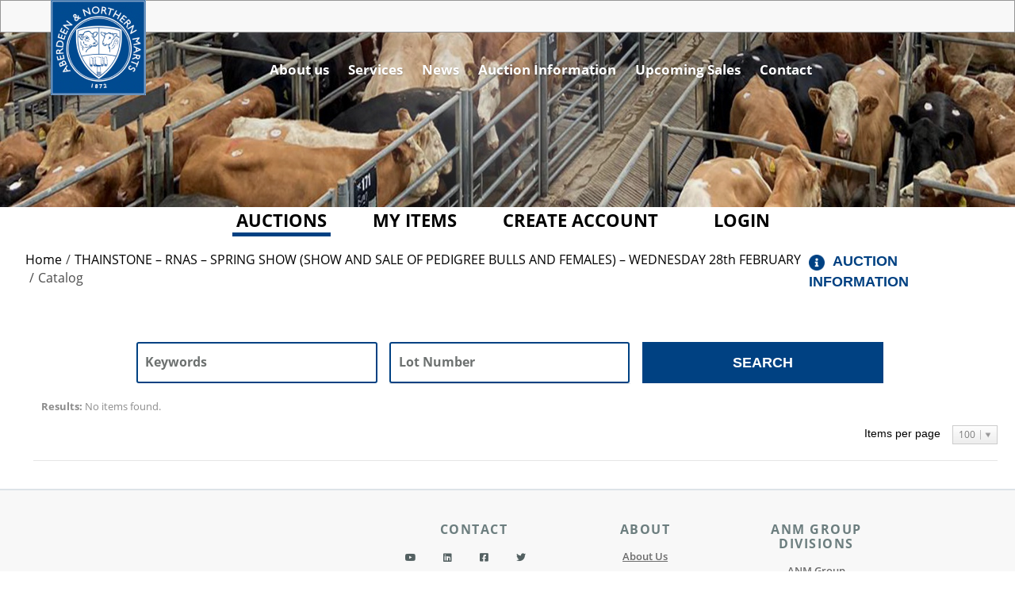

--- FILE ---
content_type: text/html; charset=UTF-8
request_url: https://auction.anmarts.co.uk/auctions/catalog/id/1372
body_size: 3828
content:
        <!DOCTYPE html>
        <html>
        <head>
            <meta charset="UTF-8">
            <title>Verification Required</title>
            <style>
              body { font-family: Arial, sans-serif; text-align: center; margin-top: 50px; }
            </style>
        </head>
        <body>
<h1>Just a moment...</h1>
        <noscript>
            <p>JavaScript is required to access this page.</p>
        </noscript>            <script>
            (function() {
                var nonce = "2c444f1e2ff194b2";
                var challengeToken = "MTc2ODY2MjM4MXwyYzQ0NGYxZTJmZjE5NGIyfDN8ZDUwYWVjZjAwODcwMmY4NmEyZmJhZTdlMDA0Y2ViYzU5NjBhOWQ3NjkyOTFiODI1N2JmOWVjYTM0M2QyYjdjZg==";
                var difficulty = 3;
                var target = "";
                for (var i = 0; i < difficulty; i++) {
                    target += "0";
                }
                var solution = 0;
                var iterations = 0;
                var startTime = performance.now();

                function sha256(str) {
                    return window.crypto.subtle.digest('SHA-256', new TextEncoder().encode(str))
                      .then(function(buf) {
                          return Array.from(new Uint8Array(buf)).map(function(x) {
                              return ('00' + x.toString(16)).slice(-2);
                          }).join('');
                      });
                }

                function trySolution() {
                    iterations++;
                    sha256(nonce + solution).then(function(hash) {
                        if (hash.substring(0, difficulty) === target) {
                            var endTime = performance.now();
                            var execTime = endTime - startTime;
                            console.log("Challenge solved:");
                            console.log("Token: " + challengeToken);
                            console.log("Difficulty: " + difficulty);
                            console.log("Iterations: " + iterations);
                            console.log("Execution time (ms): " + execTime);
                            // Use AJAX POST via fetch.
                            const url = new URL(window.location.href);
                            url.searchParams.set('bpbc_verify', '1');
                            var formData = new URLSearchParams();
                            formData.append("bp_challenge_token", challengeToken);
                            formData.append("bp_challenge_response", solution);
                            fetch(url.toString(), {
                                method: "POST",
                                headers: { "Content-Type": "application/x-www-form-urlencoded" },
                                body: formData.toString()
                            })
                            .then(function(response) {
                                if (response.ok) {
                                    window.location.reload();
                                } else {
                                    console.error("Server returned error status.");
                                }
                            })
                            .catch(function(error) {
                                console.error("AJAX request failed:", error);
                            });
                        } else {
                            solution++;
                            if (solution % 1000 === 0) {
                                setTimeout(trySolution, 0);
                            } else {
                                trySolution();
                            }
                        }
                    });
                }
                trySolution();
            })();
            </script>
        </body>
        </html>
        

--- FILE ---
content_type: text/html; charset=UTF-8
request_url: https://auction.anmarts.co.uk/auctions/catalog/id/1372
body_size: 8982
content:
<!DOCTYPE html>
<html lang="en">
<head>
 <meta charset="UTF-8">
 <meta name="viewport" content="width=device-width, initial-scale=1, maximum-scale=1, user-scalable=no" />
 <meta http-equiv="Cache-Control" content="no-cache, no-store, must-revalidate" />
 <meta http-equiv="Pragma" content="no-cache" />
 <meta http-equiv="Expires" content="0" />
<title>THAINSTONE – RNAS – SPRING SHOW (SHOW AND SALE OF PEDIGREE BULLS AND FEMALES) – WEDNESDAY 28th FEBRUARY</title><meta name="description" content="Tuesday 27th February &ndash; Royal Northern Spring Show Bull Inspection and Exhibition Cattle Weigh In Wednesday 28th February &ndash; Royal Northern Spring Show Incorporating Show and Sale of Pedigree Bulls, Sale of Pedigree Females and Show and Sale of Exhibtion Cattle Show of Pedigree Bulls Sponsored by&nbsp;Northlink Ferries Show of Exhibition Cattle Sponsored by JDW Agri Ltd &nbsp; &nbsp; PROGRAMME OF EVENTS Society Inspections &ndash; Pedigree Bulls and Females Tuesday 27th&nbsp;February 2024 Charolais &ndash; 1.00pm till 2.00pm Limousin &ndash; 2.00pm till 3.00pm Simmental &ndash; 3.00pm till 4.00pm Aberdeen-Angus and Beef Shorthorn &ndash; 4.00pm till 4.30pm Wednesday 28th&nbsp;February 2024 8.00am &ndash; Judging of Pedigree Bulls in the Exchange Concluded by Parade of Breed Winners and Selection of Overall Champion 11.00am &ndash; Presentation of Pedigree Bull Champions Trophies in the Exchange 11.30am &ndash; Judging of Exhibition Cattle in the Exchange 12.00noon &ndash; Sale of Pedigree Bulls in Ring No 2 2.00pm &ndash; Presentation of Long Service Medals in Ring No 2 2.30pm &ndash; Presentation of Exhibition Cattle Prizes followed by Sale of Exhibition Cattle in Ring No 2 &nbsp; For Sale Entries and Enquires please phone our Main Sales Office on 01467 623710 &nbsp; &nbsp; &nbsp; &nbsp; &nbsp; &nbsp; &nbsp;" /><meta name="keywords" content="" /><link rel="canonical" href="https://auction.anmarts.co.uk/auctions/catalog/id/1372"/> <!-- TEMPLATE HEAD SCRIPTS -->
 <link rel="icon" href="https://www.anmarts.co.uk/wp-content/uploads/sites/3/2022/07/Aberdeen-Northern-Marts-1.jpg" sizes="32x32" />
 <link rel="icon" href="https://www.anmarts.co.uk/wp-content/uploads/sites/3/2022/07/Aberdeen-Northern-Marts-1.jpg" sizes="192x192" />
 <link rel="apple-touch-icon" href="https://www.anmarts.co.uk/wp-content/uploads/sites/3/2022/07/Aberdeen-Northern-Marts-1.jpg" />
 <link href="/m/css/reset.css?1613092512" rel="stylesheet" type="text/css">
 <link href="/assets/dist/m.css?1674260202" rel="stylesheet" type="text/css">
 <link href="/m/css/jquery.selectbox.css?1613092512" rel="stylesheet" type="text/css">
 <link href="/m/css/media_queries.css?1613092512" rel="stylesheet" type="text/css">
<link rel="stylesheet" type="text/css" href="/assets/dist/m_search_index.css?1674260202"> <script type="text/javascript" src="/assets/dist/m.js?1674260202"></script>
<script type="text/javascript" src="/css/custom/custom-js.js?ver=1.9"></script><style type="text/css">@import url("/css/custom/custom-style.css?v=1.9");</style><script type="text/javascript" src="/assets/dist/m_search_index.js?1674260202"></script><!-- Google Tag Manager -->
<script>(function(w,d,s,l,i){w[l]=w[l]||[];w[l].push({'gtm.start':
new Date().getTime(),event:'gtm.js'});var f=d.getElementsByTagName(s)[0],
j=d.createElement(s),dl=l!='dataLayer'?'&l='+l:'';j.async=true;j.src=
'https://www.googletagmanager.com/gtm.js?id='+i+dl;f.parentNode.insertBefore(j,f);
})(window,document,'script','dataLayer','GTM-TZK6NGJS');</script>
<!-- End Google Tag Manager -->
</head>
<body class="auctions auctions-catalog auction1372 type-live-sale">
<!-- Google Tag Manager (noscript) -->
<noscript><iframe src="https://www.googletagmanager.com/ns.html?id=GTM-TZK6NGJS"
height="0" width="0" style="display:none;visibility:hidden"></iframe></noscript>
<!-- End Google Tag Manager (noscript) -->
<a href="#" class="back-to-top"></a>
<div id="custom-header"><script src="https://cdnjs.cloudflare.com/ajax/libs/moment.js/2.24.0/moment-with-locales.min.js"></script>
<div class="siteWrapper custom-header-footer custom-header">

 <link rel='stylesheet' id='front-end-styles-css' href='/css/custom/anmarts-header-footer/v2/frontend-css-requiredv4.css' type='text/css' media='all' />
 <script type='text/javascript' src='/css/custom/anmarts-header-footer/v2/client-header-footer.js'></script>


 <header>
 <div class="topBar">
 <div class="wrapper">
 <div class="topBarInner">
 <div class="headerContactDetails">
 <ul>
 <li class="tel"><a href="tel:01467623700"> <i
 class="fas fa-phone"></i><span>01467623700</span> </a></li>
 </ul>
 </div>
 <div class="socialWrap">
 <ul id="menu-social-menu" class="socialMenu">
 <li id="menu-item-70"
 class="youTube menu-item menu-item-type-custom menu-item-object-custom menu-item-70"><a
 target="_blank" rel="noopener"
 href="https://www.youtube.com/channel/UCAJnhwa0B2jRoq40s_M1Frg">Youtube</a></li>
 <li id="menu-item-71"
 class="linkedIn menu-item menu-item-type-custom menu-item-object-custom menu-item-71"><a
 target="_blank" rel="noopener"
 href="https://www.linkedin.com/company/anm-group/">Linkedin</a></li>
 <li id="menu-item-72"
 class="facebook menu-item menu-item-type-custom menu-item-object-custom menu-item-72"><a
 target="_blank" rel="noopener" href="https://www.facebook.com/anmgroup">Facebook</a>
 </li>
 <li id="menu-item-1612"
 class="twitter menu-item menu-item-type-custom menu-item-object-custom menu-item-1612">
 <a target="_blank" rel="noopener" href="https://twitter.com/anmgroup">Twitter</a></li>
 </ul>
 </div>
 <div class="siteSwitcherWrap">
 <a class="siteSwitchBtn"> <img src="/css/custom/anmarts-header-footer/v2/images/anmarts.jpg" alt="Aberdeen & Northern Marts Logo" />
 <span class="siteLabel">ANMart</span> <i class="fas fa-caret-down"></i> </a>
 <ul class="siteSwitchMenu">
 <li> <a href="https://www.anmarts.co.uk/"> <img src="/css/custom/anmarts-header-footer/v2/images/anmarts.jpg"
 alt="Aberdeen & Northern Marts Logo" /> <span class="siteLabel">ANMart</span>
 </a> </li>
 <li> <a href="https://www.anmgroup.co.uk/"> <img src="/css/custom/anmarts-header-footer/v2/images/anmgroup.png" alt="ANM Group Logo" />
 <span class="siteLabel">ANM Group</span> </a> </li>
 <li> <a href="https://www.tsaauctions.co.uk/"> <img src="/css/custom/anmarts-header-footer/v2/images/tsaauction.png"
 alt="TSA Auction Logo" /> <span class="siteLabel">TSA Auction</span> </a> </li>
 </ul>
 </div>
 </div>
 </div>
 </div>
 <div class="headerInner">
 <a href="https://www.anmarts.co.uk/" class="logo"> <a href="https://www.anmarts.co.uk/"
 class="custom-logo-link" rel="home" aria-current="page"><img
 src="/css/custom/anmarts-header-footer/v2/images/Aberdeen-Northern-Marts-1.jpg" class="custom-logo" alt="Aberdeen and Northern Marts"
 decoding="async" /></a> </a> <a class="menuTrigger"> <i class="fa fa-bars"
 aria-hidden="true"></i> Menu </a>
 <div class="flyoutWrap">
 <a class="flyoutButton"> <i class="fa fa-times"></i> </a>
 <ul id="menu-main-menu" class="mainMenu">
 <li id="menu-item-256"
 class="menu-item menu-item-type-post_type menu-item-object-page menu-item-256"><a
 href="https://www.anmarts.co.uk/about/">About us</a></li>
 <li id="menu-item-263"
 class="menu-item menu-item-type-post_type menu-item-object-page menu-item-263"><a
 href="https://www.anmarts.co.uk/services/">Services</a></li>
 <li id="menu-item-274"
 class="menu-item menu-item-type-post_type menu-item-object-page menu-item-274"><a
 href="https://www.anmarts.co.uk/news/">News</a></li>
 <li id="menu-item-58"
 class="menu-item menu-item-type-custom menu-item-object-custom menu-item-has-children menu-item-58">
 <a href="https://www.anmarts.co.uk/auction-information/">Auction Information</a>
 <ul class="sub-menu">
 <li id="menu-item-623"
 class="menu-item menu-item-type-post_type menu-item-object-page menu-item-623"><a
 href="https://www.anmarts.co.uk/yearly-sales/">Sales Diary</a></li>
 <li id="menu-item-289"
 class="menu-item menu-item-type-post_type menu-item-object-page menu-item-289"><a
 href="https://www.anmarts.co.uk/entry-and-declarations-forms/">Entry and
 Declarations Forms</a></li>
 <li id="menu-item-314"
 class="menu-item menu-item-type-post_type menu-item-object-page menu-item-314"><a
 href="https://www.anmarts.co.uk/catalogues/">Catalogues</a></li>
 <li id="menu-item-321"
 class="menu-item menu-item-type-post_type menu-item-object-page menu-item-321"><a
 href="https://www.anmarts.co.uk/sales-reports/">Sales Reports</a></li>
 </ul>
 </li>
 <li id="menu-item-59" class="menu-item menu-item-type-custom menu-item-object-custom menu-item-59">
 <a href="https://www.anmarts.co.uk/auctions/">Upcoming Sales</a></li>
 <li id="menu-item-259"
 class="menu-item menu-item-type-post_type menu-item-object-page menu-item-259"><a
 href="https://www.anmarts.co.uk/contact/">Contact</a></li>
 <li style="visibility:hidden;" id="menu-item-61"
 class="bidWatch borderBtn menu-item menu-item-type-custom menu-item-object-custom menu-item-61">
 <a href="https://www.anmarts.co.uk/thainstone-online/">Thainstone Online</a></li>
 </ul>
 </div>
 </div>
 </header>
 <div class="siteInnerWrapper">
 <main>
 <section class="hero foldLift contentBlock">
 <ul class="blockWrap slides hero_simple">
 <li class="block slide item">
 <div class="layoutWrap col2">
 <div class="col mainImage ">
 <div class="imageWrap">

 <img src="/css/custom/anmarts-header-footer/v2/images/anm_header_background.jpg" alt="" />
 </div>
 </div>
 <div class="col content">
 <div class="wrapper">
 <h1 class="title">&nbsp;</h1>
 </div>
 </div>
 </div>
 </li>

 </ul>
 </section>

 </main>
 </div>

</div></div><header id="headsec" class="clear">
<div class="mobile-hamburger-menu"><a class="fas fa-bars"></a></div>
<nav>
<ul class="listnav">
 <li class="search" title="Search">
 <a href="#" class="magnifying-icon"></a>
 <form id='searchFilter' action="/search">
 <div class="search-wrapper">
 <div class="search-input-container">
 <input id="txtSearch" name="key" type="text">
 <input id="btnSearch" type="button" value="search">
 </div>
 <div class="exclude-checkbox-container">
 <div class="selector smsel">
 <input type="checkbox" id="excludeClosed" value="1" name ="xclosed" checked/>
 <label for="excludeClosed" class="flt">Exclude closed lots</label>
 <div class="clear"></div>
 </div>
 </div>
 </div>
 </form>
 </li>

 <li class=" current" title="Auctions">
 <a href="https://auction.anmarts.co.uk/auctions">Auctions</a>
 </li>
 <li class="" title="My Items">
 <a href="https://auction.anmarts.co.uk/my-items">My Items</a>
 </li>
 <li class="" title="Create Account">
 <a href="https://auction.anmarts.co.uk/signup?url=https%3A%2F%2Fauction.anmarts.co.uk%2Fauctions%2Fcatalog%2Fid%2F1372">Create Account</a>
 </li>
 <li class="" title="Login">
 <a href="https://auction.anmarts.co.uk/login?url=https%3A%2F%2Fauction.anmarts.co.uk%2Fauctions%2Fcatalog%2Fid%2F1372">Login</a>
 </li>
</ul>
</nav>


 <div class="clear"></div>
</header>

<div id="wrapper">
 <div class="breadcrumbsWrapper"><ol class="breadcrumbs" vocab="https://schema.org/" typeof="BreadcrumbList"><li class="crumb-home" property="itemListElement" typeof="ListItem"><a property="item" typeof="WebPage" href="/"><span property="name">Home</span></a><meta property="position" content="1"><li>/<li class="crumb-auction" property="itemListElement" typeof="ListItem"><a property="item" typeof="WebPage" href="https://auction.anmarts.co.uk/auctions/info/id/1372"><span property="name">THAINSTONE &ndash; RNAS &ndash; SPRING SHOW (SHOW AND SALE OF PEDIGREE BULLS AND FEMALES) &ndash; WEDNESDAY 28th FEBRUARY</span></a><meta property="position" content="2"><li>/<li class="crumb-catalog" property="itemListElement" typeof="ListItem"><span property="name">Catalog</span><meta property="position" content="3"></li></ol></div>
 
<div id="flash-notification"></div>
<div id="dialog-message"></div>
<noscript id="javascriptDisabled">This application requires Javascript to be enabled to properly work</noscript>
<div style="display: none" id="cookiesDisabled">This application requires session Cookies to properly work</div>
 <script type="text/javascript" src="/assets/dist/m_notifications_messages.js?1674260202"></script>
<script type="text/javascript">
window.addEventListener('DOMContentLoaded', function(event) { 
sam.serverData.add("dataUrl", "/general/data/sitewidemessage_3.txt");
sam.serverData.add("dataUpdateInterval", 90000);
});
</script>
<div id="sitewidemessage" style="display:none;">
</div><div id="messenger"></div><form method="post" id="AdvancedSearch" action="/auctions/catalog/id/1372">
<input type="hidden" id="csrf_token" name="csrf_token" value="2ozUzHVp8uwB3ga+EBkfQaCxo3FvJVm2yCZW3WfgWzwjhRv2T2zCL5tKjuPUgIAm" />
<script type="text/javascript">
window.addEventListener('DOMContentLoaded', function(event) { 
sam.serverData.add("systemAccountId", 3);
sam.serverData.add("accountId", 3);
sam.serverData.add("auctionId", 1372);
sam.serverData.add("auctionType", "L");
sam.serverData.add("auctionTakeMaxBidsUnderReserve", false);
sam.serverData.add("isConditionalSales", true);
sam.serverData.add("customFields", []);
sam.serverData.add("isUsNumberFormatting", 1);
sam.serverData.add("pageType", "catalog-list");
sam.serverData.add("userId", "");
sam.serverData.add("urlCatalogLotM", "https://auction.anmarts.co.uk/lot-details/index/catalog/%s/lot/%s/%s");
sam.serverData.add("urlAbsenteeBidsM", "https://auction.anmarts.co.uk/auctions/absentee-bids/id/%s/lot/%s?url=%2Fauctions%2Fcatalog%2Fid%2F1372");
sam.serverData.add("urlLiveSaleM", "https://auction.anmarts.co.uk/auctions/live-sale/id/%s");
sam.serverData.add("viewMode", "grid");
sam.serverData.add("isShowWinnerInCatalog", 0);
sam.serverData.add("isHammerPriceBp", 0);
sam.serverData.add("absenteePrefix", "blkAbs");
sam.serverData.add("currencyDecoratedTemplate", "<span id=\"%s\">%s</span>");
sam.serverData.add("currencyPrefix", "scur");
sam.serverData.add("bidCountDecoratedTemplate", "<div>(%s)</div>");
sam.serverData.add("isShowSeconds", true);
sam.serverData.add("searchCompactImageFormat", "icon");
sam.serverData.add("winningBidView", []);
sam.serverData.add("lotBiddingInfo", []);
sam.serverData.add("lotBiddingHistory", []);
sam.serverData.add("startingBidView", []);
sam.serverData.add("inlineBidConfirmData", []);
sam.serverData.add("searchSyncTimeoutMs", 20000);
sam.serverData.add("searchResultsFormat", "L");
sam.serverData.add("lstPageTopControlId", "lstPageTop");
sam.serverData.add("lstPageBottomControlId", "lstPageBottom");
sam.serverData.add("currencySign", "£");
sam.serverData.add("initialData", {"ats":1768662381787});
sam.serverData.add("auctionLotIdList", []);
sam.serverData.add("langAskHdr", "Asking Bid", "translation");
sam.serverData.add("langNotMeetReserveForward", "Your bid is below the reserve.", "translation");
sam.serverData.add("langBid", "bid", "translation");
sam.serverData.add("langBiddingHistory", "Bidding history", "translation");
sam.serverData.add("langBids", "bids", "translation");
sam.serverData.add("langBulkMasterBeats", "Place %s or more to win the group", "translation");
sam.serverData.add("langCatalogViewDetails", "View details", "translation");
sam.serverData.add("langConfirmPlaceBid", "Click to Confirm %s (%ss)", "translation");
sam.serverData.add("langCurrentAbsentee", "Current Bid", "translation");
sam.serverData.add("langNextBidText", "Bid", "translation");
sam.serverData.add("langOutbid", "Outbid", "translation");
sam.serverData.add("langYourWinningForward", "HIGH BID", "translation");
sam.serverData.add("langYourWinningReverse", "Your low bid", "translation");
sam.serverData.add("langOutrageousBid", "Your bid request of £{bid} is significantly higher than the current asking bid of £{askingbid}, are you sure you want to place this bid?", "translation");
sam.serverData.add("langWinHdr", "Winning bid", "translation");
sam.serverData.add("langWinBid", "Winning Bid", "translation");
sam.serverData.add("langStartHdr", "Starting bid", "translation");
sam.serverData.add("langStatus", "Status", "translation");
sam.serverData.add("langCurHdr", "Current bid", "translation");
sam.serverData.add("langMaxBid", "Max Bid", "translation");
sam.serverData.add("langNotApplicable", "N/A", "translation");
sam.serverData.add("langReserveNotMet", "Reserve not met", "translation");
sam.serverData.add("langReserveMet", "Reserve met", "translation");
sam.serverData.add("langViewDetails", "View details", "translation");
sam.serverData.add("langTimeLeft", "<span class=\'ctlg_timeleft\'>Time left</span>", "translation");
sam.serverData.add("langSaleEnded", "Auction has ended", "translation");
sam.serverData.add("langSaleStart", "Auction start", "translation");
sam.serverData.add("langLoading", "Loading", "translation");
sam.serverData.add("langLotEnded", "Lot has ended", "translation");
sam.serverData.add("langLotStart", "Lot starts", "translation");
sam.serverData.add("langSold", "Sold", "translation");
sam.serverData.add("langSoldConditional", "Sold Provisionally", "translation");
sam.serverData.add("langSoldToYou", "Sold to you", "translation");
sam.serverData.add("langSoldToYouWithReservation", "Sold to you provisionally", "translation");
sam.serverData.add("langUnawarded", "Unawarded", "translation");
sam.serverData.add("langUnsold", "Unsold", "translation");
sam.serverData.add("langClosedHdr", "CLOSED", "translation");
sam.serverData.add("langSaleInProgress", "Auction in progress", "translation");
sam.serverData.add("langWebCatalogFormatDays", "{DAY}/{MONTH}/{year} {hour12}:{MINUTE} {ampm} {TZ}", "translation");
sam.serverData.add("langWebCatalogFormatHrs", "{hours}h {minutes}m {seconds}s", "translation");
sam.serverData.add("langWebCatalogFormatMins", "{minutes}m {seconds}s", "translation");
sam.serverData.add("langWebCatalogFormatSecs", "{seconds}s", "translation");
sam.serverData.add("langBiddingPaused", "Bidding paused", "translation");
sam.serverData.add("langChangeBid", "Change bid", "translation");
sam.serverData.add("langCatalogNoCategoriesAvailable", "No categories available", "translation");
sam.serverData.add("langGeneralLoadMore", "Load more", "translation");
});
</script><div id="lac29_ctl" class="sam_view_responsive_dialog_placebidliveonlineitemdialog-ctl" style="position:absolute;display:none;"><div id="lac29" class="place-bid-live-online-item-dialog" ><div class="form">
 <br /><br />
 <div class="message">
 <span id="pbloi1_ctl" class="qlabel-ctl" ><span id="pbloi1" ></span></span> </div>
 <br /><br />
 <div style="text-align:center;">
 <div class="unibtn"><span id="pbloi2_ctl" class="qbutton-ctl" ><input type="button" name="pbloi2" id="pbloi2" value="" class="orng" onclick="this.disabled=true; qc.pA('AdvancedSearch', 'pbloi2', 'QClickEvent', '', 'c3'); return false;" /></span></div>
 <div class="unibtn"><span id="pbloi3_ctl" class="qbutton-ctl" ><input type="button" name="pbloi3" id="pbloi3" value="" class="blu" onclick="qc.pA('AdvancedSearch', 'pbloi3', 'QClickEvent', '', 'c3'); this.disabled=true; return false;" /></span></div>
 <div class="unibtn"><span id="pbloi4_ctl" class="qbutton-ctl" ></span></div>
 <span id="c3_ctl" class="qwaiticon-ctl" style="display:none;"><span id="c3" ><img src="/images/spinner_14.gif" width="14" height="14" alt="Please Wait..."/></span></span> </div>

</div></div></div><section class="message"><span id="oai23_ctl" class="qlabel-ctl" ><span id="oai23" ></span></span></section>

 <article class="bodybox catlogbox">
 <!--<section class="left col_lft" id="leftcols">-->
 <!-- advanced search here -->
 <!--</section>-->
 <section class="right col_rt">
<section id="customheader" class="auctitle catitle"><!-- Auction caption information starts -->



<div class="auction_additional_info">



 <div id="auction_image_section">
 <span class="image"><img src="https://auction.thainstoneonline.co.uk/images/auction/1404_m.jpg?1705318580" alt="" title="" class="img" /></span>
 </div>


 <div id="auction_information_section">
 <div id="auction_name"> <span class="name">THAINSTONE – RNAS – SPRING SHOW (SHOW AND SALE OF PEDIGREE BULLS AND FEMALES) – WEDNESDAY 28th FEBRUARY</span> </div>

 <div id="auction_dates">
 <div id="auction_date_title">Date/ Time:</div>
 <div id="auction_date_val">
 <span class="start_date"> 2024-02-28 12:00:00 GMT</span>
 <span class="starts_closing_date"> 2024-02-28 12:00:00
 GMT</span>
 </div>
 </div>

 <div id="auction_type_and_watch">

 <div id="auction_type">
 <img class="auction_type_icon_live" alt="" src="" style="height: 25px;">
 <span class="acf_auction_type">LIVE AUCTION</span>
 </div>

 <div id="watch_now">
 <!-- Based on auction type, this will set from js -->
 </div>

 </div>

 <div id="auctin_location_and_number_of_lots">

 <div id="auction_location">
 <img class="auction_location_icon" alt="" src="/css/custom/images/location-marker.png"
 style="height: 25px;">
 <span class="acf_auction_location">Inverurie, AB51 5XZ</span>
 </div>

 <div id="total_lots">
 <img class="auction_location_icon" alt="" src="/css/custom/images/send-backward-solid.png"
 style="height: 25px;">
 <span class="total_lots"> 91</span>
 </div>

 </div>

 <div id="auction_imp_info">
 <span id="info_label">IMPORTANT INFO:</span>
 <span class="description"> </span>
 </div>


 </div>



 <span style="display: none;" id='auction_status'>Closed</span>
</div>



<!-- Auction caption information ends --></section> <div class="clear"></div>
 <div class="clear"></div>

 <div class="auclist auc_srch">
 <div class="grid_list"><span>View</span>
 <a href="https://auction.anmarts.co.uk/auctions/catalog/id/1372?view=comp" class="com " onclick="window.location=this.href; this.href='javascript:void(0)';"></a>
 <a href="https://auction.anmarts.co.uk/auctions/catalog/id/1372?view=grid" class="sqr current" onclick="window.location=this.href; this.href='javascript:void(0)';"></a>
 <a href="https://auction.anmarts.co.uk/auctions/catalog/id/1372?view=list" class="lst " onclick="window.location=this.href; this.href='javascript:void(0)';"></a>
 </div>
 <div class="toppag filters">
 <div class="adsrch-wrapper">
 <div class="searchKey" ><span id="advsKey_ctl" class="qtextbox-ctl" ><input type="text" name="advsKey" id="advsKey" value="" class="advstxt" placeholder="Keywords" autocomplete="off" /></span></div>
 <div class="search-toggle-wrapper search_toggle ">
 <a class="search_toggle_btn" href="javascript:void(0);">
 <span>▼</span>
 </a>
 </div>
 <div class="search_btn"><img src="/m/images/srchbtn.png" alt="Search" class="search_img" /></div>
 </div>
 <div class="itmspage">
 <span class=" textTop txt">Items per page </span>
 <div class="selectdrp">
 <span id="lstPageTop_ctl" class="qlistbox-ctl" ><select name="lstPageTop" id="lstPageTop" class="pagesel-mobile" size="1" ><option value="0" title="" data-id="10" >10</option><option value="1" title="" data-id="25" >25</option><option value="2" title="" data-id="50" >50</option><option value="3" title="" data-id="100" selected="selected" >100</option></select></span> </div>
 </div>



 <section class="compact_advance_search">
 <div class="adsrch">
 <div id="ads01_ctl" class="sam_view_responsive_panel_advancedsearchpanel-ctl" style="display:inline;"><div id="ads01" >
<div class="adsrch signfrm loginfrm">
 
 <div class="advSearchAccordionContent">
 <section class="sort-by">
 <label>Sort by</label>
 <div class="drplist">
 <span id="advsSort_ctl" class="qlistbox-ctl" ><select name="advsSort" id="advsSort" class="listbox" size="1" ><option value="0" title="" data-id="order_num" selected="selected" >Default</option><option value="1" title="" data-id="timeleft" >Time Left</option><option value="2" title="" data-id="lot_num" >Lot#</option><option value="3" title="" data-id="lot_name" >Lot Name</option><option value="4" title="" data-id="newest" >Newest</option><option value="5" title="" data-id="highest" >Highest Price</option><option value="6" title="" data-id="lowest" >Lowest Price</option><option value="7" title="" data-id="bids desc" >Bids</option><option value="8" title="" data-id="views desc" >Views</option></select></span> </div>
 <div class="clearfix"></div>
 </section>

 <section class="categories" data-controlid="aC" id="adv_search_categories">
 <label>Filter By</label>
 <ul class="opencollapse srch_list">
 <li>
 <div class="accordion-header filter_ttl"><span>Categories</span></div>
 <div class="accordion-content filter_contnt scroll-list">
 </div>
 <div class="clearfix"></div>
 </li>
 </ul>
 <div class="clearfix"></div>
 </section>
 <section class="categories-match">
 <label>Category match</label>
 <span id="advsCatMatch_ctl" class="qlistbox-ctl" ><select name="advsCatMatch" id="advsCatMatch" class="listbox" size="1" ><option value="0" title="" data-id="any" >ANY of the above</option><option value="1" title="" data-id="all" >ALL of the above</option></select></span> <div class="clearfix"></div>
 </section>

 <section class="featured">
 
<div class="selector smsel">
 <input type="checkbox" id=advsFeatured name=advsFeatured value="1" />
 <label for=advsFeatured class="flt">Featured</label>
 <div class="clear"></div>
</div>
 <div class="clearfix"></div>
 </section>

 <section class="exclude-closed">
 
<div class="selector smsel">
 <input type="checkbox" id=advsExcludeClosed name=advsExcludeClosed value="1" />
 <label for=advsExcludeClosed class="flt">Exclude closed lots</label>
 <div class="clear"></div>
</div>
 <div class="clearfix"></div>
 </section>

 <section class="price-range">
 <label>Price</label>
 <div class="smsrch">
 <span id="advsMinPrice_ctl" class="qtextbox-ctl" ><input type="text" name="advsMinPrice" id="advsMinPrice" value="" class="textbox" placeholder="Min" /></span> </div>
 <br />
 <div class="smsrch">
 <span id="advsMaxPrice_ctl" class="qtextbox-ctl" ><input type="text" name="advsMaxPrice" id="advsMaxPrice" value="" class="textbox" placeholder="Max" /></span> </div>
 </section>
 <section class="lotnum">
 <label>Lot Number</label>
 <div class="smsrch">
 <span id="advsLotNum_ctl" class="qtextbox-ctl" ><input type="text" name="advsLotNum" id="advsLotNum" value="" class="textbox" /></span> <!-- input name="" type="button" -->
 </div>
 </section>

 <div class="unibtn srch_btn">
 <span id="advsSearch_ctl" class="qbutton-ctl" ><input type="button" name="advsSearch" id="advsSearch" value="Search" class="blu" onclick="this.disabled=true; return false;" /></span> </div>

 </div>
</div>
</div></div> </div>
 </section>

 <div class="pagintn">
 <div class="page">
 <b>Results:</b> No items found. </div>
 </div>
 </div>


<div id="lac5_ctl" class="qdatarepeater-ctl" style="display:inline;"><ul id="lac5" class="aucbid aucgrid" ></ul></div> <div class="clearfix"></div>
 <div class="total-amount">
 <span id="totalAmount_ctl" class="qlabel-ctl" ><span id="totalAmount" ></span></span> </div>
 </div>

 <div class="clearfix"></div>
<span class="mobile-pag-no-results">No results found</span> </section>
 <div class="clear"></div>
 </article>
 <div class="clear"></div>
</div>

<!-- Validation JS -->
<script type="text/javascript">
 sam.FormErrorsShowAllWithElementHighlight([]);
</script>


</form><script type="text/javascript">
/* Qcodo v0.4.22 */
 function qcodoLoaded(qcLoadCount){
 if(typeof qc == 'undefined'){
 if(qcLoadCount <= 0) {
 if(window.console) console.log('qcodo loading failed');
 return;
 }
 setTimeout("qcodoLoaded("+(qcLoadCount-1)+")", 100);
 return
 }
qcodo.registerForm("AdvancedSearch", "b70ff8352891156d6ca7239cb2f04d0c", "csrf_token");
qc.regAL("/assets/js/vendor", "/php", "/css", "/images");
qc.regCA(new Array("lac5","c1","c2","lstPageTop","ads01","advsKey","advsSort","advsCatMatch","advsMinPrice","advsMaxPrice","advsLotNum","advsSearch","totalAmount","oai23","lac29","c3","pbloi1","pbloi2","pbloi3","pbloi4")); qc.regDB("lac29", "#000000", 50, false, false); 

}
 window.addEventListener('DOMContentLoaded', function(){qcodoLoaded(10);});</script></div><!-- //wrapper -->
<footer>
 <div class="siteWrapper custom-header-footer custom-footer">

 <footer>
 <div class="footer" role="contentinfo">
 <div class="footerMeta">
 <div class="colWrapMain js_footerShowHideMenu">
 <div class="colWrap logoWrap"> <a href="https://www.anmarts.co.uk/" class="logo"> <a
 href="https://www.anmarts.co.uk/" class="custom-logo-link" rel="home"
 aria-current="page"><img src="/css/custom/anmarts-header-footer/v2/images/Aberdeen-Northern-Marts-1.jpg" class="custom-logo"
 alt="Aberdeen and Northern Marts" decoding="async" /></a> </a> </div>
 <div class="colWrap footerForm subForm">
 <h4 class="title">Sign Up to our Mailing List</h4>

 <form id="mc4wp-form-1" class="mc4wp-form mc4wp-form-664" method="post" data-id="664"
 data-name="">
 <div class="mc4wp-form-fields">
 <div class="row">
 <label for="NAME">Name</label>
 <div class="inputWrap"> <input type="text" name="NAME" placeholder="John Smith"
 required=""> </div>
 </div>
 <div class="row">
 <label for="EMAIL">Email</label>
 <div class="inputWrap"> <input type="email" name="EMAIL"
 placeholder="Your e-mail address" required /> </div>
 </div>
 <div class="row">
 <div class="inputWrap"> <label>Are you an ANM Group Member?</label> <label> <input
 name="MEMBER" type="radio" value="Yes" required=""> <span>Yes</span>
 </label> <label> <input name="MEMBER" type="radio" value="No" required="">
 <span>No</span> </label> </div>
 </div>
 <div class="buttonGroup"> <button type="submit" class="button buttonActive"> Subscribe
 </button></div>
 </div>
 <label style="display: none !important;">Leave this field empty if you're human: <input
 type="text" name="_mc4wp_honeypot" value="" tabindex="-1"
 autocomplete="off" /></label><input type="hidden" name="_mc4wp_timestamp"
 value="1668750798" /><input type="hidden" name="_mc4wp_form_id" value="664" /><input
 type="hidden" name="_mc4wp_form_element_id" value="mc4wp-form-1" />
 <div class="mc4wp-response"></div>
 </form>
 </div>
 <div class="colWrap">
 <h4 class="title menuGroupTitle">Contact</h4>
 <div class="detailWrap">
 <div class="socialWrap">
 <ul id="menu-social-menu-1" class="socialMenu">
 <li
 class="youTube menu-item menu-item-type-custom menu-item-object-custom menu-item-70">
 <a target="_blank" rel="noopener"
 href="https://www.youtube.com/channel/UCAJnhwa0B2jRoq40s_M1Frg">Youtube</a>
 </li>
 <li
 class="linkedIn menu-item menu-item-type-custom menu-item-object-custom menu-item-71">
 <a target="_blank" rel="noopener"
 href="https://www.linkedin.com/company/anm-group/">Linkedin</a></li>
 <li
 class="facebook menu-item menu-item-type-custom menu-item-object-custom menu-item-72">
 <a target="_blank" rel="noopener"
 href="https://www.facebook.com/anmgroup">Facebook</a></li>
 <li
 class="twitter menu-item menu-item-type-custom menu-item-object-custom menu-item-1612">
 <a target="_blank" rel="noopener"
 href="https://twitter.com/anmgroup">Twitter</a></li>
 </ul>
 </div>
 <div class="footerDetails">
 <div class="footerContactDetails">
 <ul>
 <li class="tel"><a href="tel:01467623700"> 01467623700 </a></li>
 </ul>
 </div>
 <ul class="footerSiteMeta">
 <li> ANM Group Ltd </li>
 <li class="addressCode"> Thainstone Centre, AB51 5XZ </li>
 <li> Inverurie, Aberdeenshire, Scotland </li>
 </ul>
 </div>
 </div>
 </div>
 <div class="colWrap">
 <h4 class="title menuGroupTitle">About</h4>
 <ul id="menu-footer-menu" class="footerMenu">
 <li id="menu-item-245"
 class="menu-item menu-item-type-custom menu-item-object-custom menu-item-245"><a
 href="https://www.anmarts.co.uk/about/">About Us</a></li>
 <li id="menu-item-246"
 class="menu-item menu-item-type-custom menu-item-object-custom menu-item-246"><a
 href="https://www.anmarts.co.uk/careers-aberdeen-and-northern-marts/">Careers</a>
 </li>
 <li id="menu-item-247"
 class="menu-item menu-item-type-custom menu-item-object-custom menu-item-247"><a
 href="https://www.anmarts.co.uk/#">Sitemap</a></li>
 <li id="menu-item-248"
 class="menu-item menu-item-type-custom menu-item-object-custom menu-item-248"><a
 href="https://www.anmarts.co.uk/privacy-notice/">Privacy Policy</a></li>
 <li id="menu-item-249"
 class="menu-item menu-item-type-custom menu-item-object-custom menu-item-249"><a
 href="https://www.anmarts.co.uk/terms-and-conditions/">Terms &#038; Conditions</a>
 </li>
 </ul>
 </div>
 <div class="colWrap">
 <h4 class="title menuGroupTitle">ANM Group Divisions</h4>
 <ul id="menu-anm-divisions" class="footerMenu">
 <li id="menu-item-239"
 class="menu-item menu-item-type-custom menu-item-object-custom menu-item-239"><a
 href="https://anmgroup.co.uk">ANM Group</a></li>
 <li id="menu-item-240"
 class="menu-item menu-item-type-custom menu-item-object-custom menu-item-240"><a
 href="https://anestates.co.uk/">Aberdeen &#038; Northern Estates</a></li>
 <li id="menu-item-241"
 class="menu-item menu-item-type-custom menu-item-object-custom menu-item-241"><a
 href="https://www.tsaauctions.co.uk/">TSA Auction</a></li>
 <li id="menu-item-242"
 class="menu-item menu-item-type-custom menu-item-object-custom menu-item-242"><a
 href="https://thainstoneevents.co.uk/">Thainstone Events</a></li>
 <li id="menu-item-243"
 class="menu-item menu-item-type-custom menu-item-object-custom menu-item-243"><a
 href="https://porterhousethainstone.co.uk/">Porterhouse</a></li>
 <li id="menu-item-244"
 class="menu-item menu-item-type-custom menu-item-object-custom menu-item-244"><a
 href="https://www.maverstongolf.com/">Maverston Golf Club and Highland Estate</a>
 </li>
 </ul>
 </div>
 </div>
 </div>
 </div>
 <div id="credits" class="creditWrap"> Copyright Aberdeen and Northern Marts 2022 - 2022 <a
 href="http://www.mtcmedia.co.uk" target="_blank" rel="external" title="Opens in a new window"> |
 Empowered by <a href="https://bidpath.com/" target="_blank" rel="external"
 title="Opens in a new window"><strong> Bidpath </strong></a> </div>
 </footer>
</div></footer>
</body>
</html>


--- FILE ---
content_type: text/html; charset=UTF-8
request_url: https://auction.anmarts.co.uk/time/utimestamp.php?noCache=1768662383639
body_size: 44
content:
1768662383781

--- FILE ---
content_type: text/css, text/css
request_url: https://auction.anmarts.co.uk/m/css/jquery.selectbox.css?1613092512
body_size: 1200
content:

.sbHolder{	
	float:left;
	clear:both;
	width: 99%;
	min-height:31px;
	display:block;
	padding: 0;
	font-size: 14px;
	background: rgb(255,255,255);
background: url([data-uri]�EiIGhlaWdodD0iMSIgZmlsbD0idXJsKCNncmFkLXVjZ2ctZ2VuZXJhdGVkKSIgLz4KPC9zdmc+);
background: -moz-linear-gradient(top, rgba(255,255,255,1) 0%, rgba(255,255,255,1) 48%, rgba(238,237,237,1) 100%);
background: -webkit-gradient(linear, left top, left bottom, color-stop(0%,rgba(255,255,255,1)), color-stop(48%,rgba(255,255,255,1)), color-stop(100%,rgba(238,237,237,1)));
background: -webkit-linear-gradient(top, rgba(255,255,255,1) 0%,rgba(255,255,255,1) 48%,rgba(238,237,237,1) 100%);
background: -o-linear-gradient(top, rgba(255,255,255,1) 0%,rgba(255,255,255,1) 48%,rgba(238,237,237,1) 100%);
background: -ms-linear-gradient(top, rgba(255,255,255,1) 0%,rgba(255,255,255,1) 48%,rgba(238,237,237,1) 100%);
background: linear-gradient(to bottom, rgba(255,255,255,1) 0%,rgba(255,255,255,1) 48%,rgba(238,237,237,1) 100%);
filter: progid:DXImageTransform.Microsoft.gradient( startColorstr='#ffffff', endColorstr='#eeeded',GradientType=0 );
-webkit-border-radius: 3px;
-moz-border-radius: 3px;
border-radius: 3px;
border:1px #ccc solid;
	outline:none;
	margin:0;
}


.sbSelector{
	display: block;
	float:left;
	outline: none;
	overflow: hidden;
	text-indent: 6px;
	width:80%;
	text-align:left;
	height:auto;
	padding: 0 .3em 0 .3em;
	background:none;
		color: #999999;
		line-height:31px;
}
.sbSelector:link{
	color: #999999;
	outline: none;
	background:none;
	text-decoration: none;
}
.sbToggle{
	background: url(../images/drparw.png) 2px center no-repeat;
	display: block;
	min-height:31px;
	outline: none;
	float:right;
	width: 13%;
	-moz-border-radius-topright: 5px;
-webkit-border-top-right-radius: 5px;
border-top-right-radius: 5px;
-moz-border-radius-bottomright: 5px;
-webkit-border-bottom-right-radius: 5px;
border-bottom-right-radius: 5px;
	
}
.sbToggle:hover{
	zoom: 1;
	filter: alpha(opacity=80);
	opacity: 0.8;
}
.sbToggleOpen{
	zoom: 1;
	filter: alpha(opacity=100);
	opacity: 1;
}
.sbToggleOpen:hover{
	zoom: 1;
	filter: alpha(opacity=80);
	opacity: 0.8;
}
.sbHolderDisabled{
	background-color: #3C3C3C;
	border: solid 1px #515151;
}
.sbHolderDisabled .sbHolder{
	
}
.sbHolderDisabled .sbToggle{
	
}
.sbOptions{
	background-color: white;
	list-style: none;
	border-top:1px #cccccc solid;
	margin: 0;
	padding: 0;
	width: 100%;
	z-index: 1;
	float:left;
	overflow-y: auto;
	-moz-border-radius-bottomright: 5px;
-webkit-border-bottom-right-radius: 5px;
border-bottom-right-radius: 5px;
-moz-border-radius-bottomleft: 5px;
-webkit-border-bottom-left-radius: 5px;
border-bottom-left-radius: 5px;
}


.sbOptions > li{
	padding: 0 7px;
	width:auto;
	text-align:left;
}
.sbOptions a{
	border-bottom: dotted 1px #cccccc;
	display: block;
	outline: none;
	padding: 5px 2%;
	font-size:13px;
	background:none;
	line-height: 16px;
}

.sbOptions > li:last-child{
	-moz-border-radius-bottomright: 5px;
-webkit-border-bottom-right-radius: 5px;
border-bottom-right-radius: 5px;
-moz-border-radius-bottomleft: 5px;
-webkit-border-bottom-left-radius: 5px;
border-bottom-left-radius: 5px;
	}

.sbOptions > li:last-child a{
	border:0;
	}


.sbOptions a:link, .sbOptions a:visited{
	color: #999;
	text-decoration: none;
}
.sbOptions a:hover,
.sbOptions a:focus,
.sbOptions a.sbFocus{
	color: #5b5b5b;
}
.sbOptions > li.last a{
	border-bottom: none;
}
.sbOptions .sbDisabled{
	border-bottom: dotted 1px #515151;
	color: #999;
	display: block;
	padding: 7px 0 7px 3px;
}
.sbOptions .sbGroup{
	border-bottom: dotted 1px #515151;
	color: #EBB52D;
	display: block;
	font-weight: bold;
	padding: 7px 0 7px 3px;
}
.sbOptions .sbSub{
	padding-left: 17px;
}

input[type="button"]:disabled {cursor: default;}

--- FILE ---
content_type: text/css, text/css
request_url: https://auction.anmarts.co.uk/css/custom/anmarts-header-footer/v2/frontend-css-requiredv4.css
body_size: 8133
content:
.fa,
.fas,
.far,
.fal,
.fad,
.fab {
  -moz-osx-font-smoothing: grayscale;
  -webkit-font-smoothing: antialiased;
  display: inline-block;
  font-style: normal;
  font-variant: normal;
  text-rendering: auto;
  line-height: 1;
}

@font-face {
  font-family: 'Font Awesome 5 Brands';
  font-style: normal;
  font-weight: 400;
  font-display: block;
  src: url(/css/custom/anmarts-header-footer/v2/fonts/fa-brands-400.eot);
  src: url(/css/custom/anmarts-header-footer/v2/fonts/fa-brands-400%EF%B9%96.eot#iefix) format('embedded-opentype'),
    url(/css/custom/anmarts-header-footer/v2/fonts/fa-brands-400.woff2) format('woff2'), url(/css/custom/anmarts-header-footer/v2/fonts/fa-brands-400.woff) format('woff'),
    url(/css/custom/anmarts-header-footer/v2/fonts/fa-brands-400.ttf) format('truetype'), url(/css/custom/anmarts-header-footer/v2/fonts/fa-brands-400.svg#fontawesome) format('svg');
}

.fab {
  font-family: 'Font Awesome 5 Brands';
  font-weight: 400;
}
@font-face {
  font-family: 'Font Awesome 5 Duotone';
  font-style: normal;
  font-weight: 900;
  font-display: block;
  src: url(/css/custom/anmarts-header-footer/v2/fonts/fa-duotone-900.eot);
  src: url(/css/custom/anmarts-header-footer/v2/fonts/fa-duotone-900%EF%B9%96.eot#iefix) format('embedded-opentype'),
    url(/css/custom/anmarts-header-footer/v2/fonts/fa-duotone-900.woff2) format('woff2'), url(/css/custom/anmarts-header-footer/v2/fonts/fa-duotone-900.woff) format('woff'),
    url(/css/custom/anmarts-header-footer/v2/fonts/fa-duotone-900.ttf) format('truetype'), url(/css/custom/anmarts-header-footer/v2/fonts/fa-duotone-900.svg#fontawesome) format('svg');
}

.fad {
  position: relative;
  font-family: 'Font Awesome 5 Duotone';
  font-weight: 900;
}
@font-face {
  font-family: 'Font Awesome 5 Pro';
  font-style: normal;
  font-weight: 300;
  font-display: block;
  src: url(/css/custom/anmarts-header-footer/v2/fonts/fa-light-300.eot);
  src: url(/css/custom/anmarts-header-footer/v2/fonts/fa-light-300%EF%B9%96.eot#iefix) format('embedded-opentype'),
    url(/css/custom/anmarts-header-footer/v2/fonts/fa-light-300.woff2) format('woff2'), url(/css/custom/anmarts-header-footer/v2/fonts/fa-light-300.woff) format('woff'),
    url(/css/custom/anmarts-header-footer/v2/fonts/fa-light-300.ttf) format('truetype'), url(/css/custom/anmarts-header-footer/v2/fonts/fa-light-300.svg#fontawesome) format('svg');
}

.fal {
  font-family: 'Font Awesome 5 Pro';
  font-weight: 300;
}
@font-face {
  font-family: 'Font Awesome 5 Pro';
  font-style: normal;
  font-weight: 400;
  font-display: block;
  src: url(/css/custom/anmarts-header-footer/v2/fonts/fa-regular-400.eot);
  src: url(/css/custom/anmarts-header-footer/v2/fonts/fa-regular-400%EF%B9%96.eot#iefix) format('embedded-opentype'),
    url(/css/custom/anmarts-header-footer/v2/fonts/fa-regular-400.woff2) format('woff2'), url(/css/custom/anmarts-header-footer/v2/fonts/fa-regular-400.woff) format('woff'),
    url(/css/custom/anmarts-header-footer/v2/fonts/fa-regular-400.ttf) format('truetype'), url(/css/custom/anmarts-header-footer/v2/fonts/fa-regular-400.svg#fontawesome) format('svg');
}

.far {
  font-family: 'Font Awesome 5 Pro';
  font-weight: 400;
}
@font-face {
  font-family: 'Font Awesome 5 Pro';
  font-style: normal;
  font-weight: 900;
  font-display: block;
  src: url(/css/custom/anmarts-header-footer/v2/fonts/fa-solid-900.eot);
  src: url(/css/custom/anmarts-header-footer/v2/fonts/fa-solid-900%EF%B9%96.eot#iefix) format('embedded-opentype'),
    url(/css/custom/anmarts-header-footer/v2/fonts/fa-solid-900.woff2) format('woff2'), url(/css/custom/anmarts-header-footer/v2/fonts/fa-solid-900.woff) format('woff'),
    url(/css/custom/anmarts-header-footer/v2/fonts/fa-solid-900.ttf) format('truetype'), url(/css/custom/anmarts-header-footer/v2/fonts/fa-solid-900.svg#fontawesome) format('svg');
}

.fa,
.fas {
  font-family: 'Font Awesome 5 Pro';
  font-weight: 900;
}

.fa-caret-down:before {
  content: '\f0d7';
}

.fa-bars:before {
    content: "\f0c9"; }


    .fa-times:before {
        content: "\f00d"; }


/* open-sans-regular - latin */
@font-face {
  font-family: 'Open Sans';
  font-style: normal;
  font-weight: 400;
  font-display: swap;
  src: url(/css/custom/anmarts-header-footer/v2/fonts/open-sans-v17-latin-regular.eot);
  /* IE9 Compat Modes */
  src: local('Open Sans Regular'), local('OpenSans-Regular'),
    url(/css/custom/anmarts-header-footer/v2/fonts/open-sans-v17-latin-regular%EF%B9%96.eot#iefix) format('embedded-opentype'),
    url(/css/custom/anmarts-header-footer/v2/fonts/open-sans-v17-latin-regular.woff2) format('woff2'),
    url(/css/custom/anmarts-header-footer/v2/fonts/open-sans-v17-latin-regular.woff) format('woff'),
    url(/css/custom/anmarts-header-footer/v2/fonts/open-sans-v17-latin-regular.ttf) format('truetype'),
    url(/css/custom/anmarts-header-footer/v2/fonts/open-sans-v17-latin-regular.svg#OpenSans) format('svg');
  /* Legacy iOS */
}

/* open-sans-italic - latin */
@font-face {
  font-family: 'Open Sans';
  font-style: italic;
  font-weight: 400;
  font-display: swap;
  src: url(/css/custom/anmarts-header-footer/v2/fonts/open-sans-v17-latin-italic.eot);
  /* IE9 Compat Modes */
  src: local('Open Sans Italic'), local('OpenSans-Italic'),
    url(/css/custom/anmarts-header-footer/v2/fonts/open-sans-v17-latin-italic%EF%B9%96.eot#iefix) format('embedded-opentype'),
    url(/css/custom/anmarts-header-footer/v2/fonts/open-sans-v17-latin-italic.woff2) format('woff2'),
    url(/css/custom/anmarts-header-footer/v2/fonts/open-sans-v17-latin-italic.woff) format('woff'),
    url(/css/custom/anmarts-header-footer/v2/fonts/open-sans-v17-latin-italic.ttf) format('truetype'),
    url(/css/custom/anmarts-header-footer/v2/fonts/open-sans-v17-latin-italic.svg#OpenSans) format('svg');
  /* Legacy iOS */
}

/* open-sans-700 - latin */
@font-face {
  font-family: 'Open Sans';
  font-style: normal;
  font-weight: 700;
  font-display: swap;
  src: url(/css/custom/anmarts-header-footer/v2/fonts/open-sans-v17-latin-700.eot);
  /* IE9 Compat Modes */
  src: local('Open Sans Bold'), local('OpenSans-Bold'),
    url(/css/custom/anmarts-header-footer/v2/fonts/open-sans-v17-latin-700%EF%B9%96.eot#iefix) format('embedded-opentype'),
    url(/css/custom/anmarts-header-footer/v2/fonts/open-sans-v17-latin-700.woff2) format('woff2'), url(/css/custom/anmarts-header-footer/v2/fonts/open-sans-v17-latin-700.woff) format('woff'),
    url(/css/custom/anmarts-header-footer/v2/fonts/open-sans-v17-latin-700.ttf) format('truetype'),
    url(/css/custom/anmarts-header-footer/v2/fonts/open-sans-v17-latin-700.svg#OpenSans) format('svg');
  /* Legacy iOS */
}

/* open-sans-700italic - latin */
@font-face {
  font-family: 'Open Sans';
  font-style: italic;
  font-weight: 700;
  font-display: swap;
  src: url(/css/custom/anmarts-header-footer/v2/fonts/open-sans-v17-latin-700italic.eot);
  /* IE9 Compat Modes */
  src: local('Open Sans Bold Italic'), local('OpenSans-BoldItalic'),
    url(/css/custom/anmarts-header-footer/v2/fonts/open-sans-v17-latin-700italic%EF%B9%96.eot#iefix) format('embedded-opentype'),
    url(/css/custom/anmarts-header-footer/v2/fonts/open-sans-v17-latin-700italic.woff2) format('woff2'),
    url(/css/custom/anmarts-header-footer/v2/fonts/open-sans-v17-latin-700italic.woff) format('woff'),
    url(/css/custom/anmarts-header-footer/v2/fonts/open-sans-v17-latin-700italic.ttf) format('truetype'),
    url(/css/custom/anmarts-header-footer/v2/fonts/open-sans-v17-latin-700italic.svg#OpenSans) format('svg');
  /* Legacy iOS */
}

html {
  font-size: 16px;
}
html:before {
  content: 'tablet: 1360px, mobile: 640px, flyout: 930px, medium: 800px';
  position: absolute;
  top: 0;
  visibility: hidden;
}

table {
  width: 100%;
  border-collapse: collapse;
  border-spacing: 0;
  margin: 0 0 15px;
  border: 1px solid #dde3e8;
  table-layout: fixed;
}

/*
 * Base Styles
 */
.custom-header-footer *,
.custom-header-footer *:after,
.custom-header-footer *:before {
  box-sizing: border-box;
  margin: 0;
  padding: 0;
}
html {
  overflow-y: scroll;
  height: 100%;
}
img {
  vertical-align: middle;
  max-width: 100%;
}

::selection {
  background: #0f55c4;
  color: #fff;
  text-shadow: none;
}

a {
  text-decoration: none;
  color: #000;
  outline: 0;
}
a:hover,
a:active {
  outline: 0;
}

/*
 * Form Reset Styles
 */
input,
textarea {
  box-shadow: none;
  /* -webkit-appearance: none; */
}

input,
textarea,
select,
label {
  box-shadow: none;
  outline: 0;
  margin: 0;
  padding: 0;
}

img {
  max-width: 100%;
}

ul {
  *zoom: 1;
  margin: 0;
  padding: 0;
}
ul:before,
ul:after {
  content: '';
  display: table;
}
ul:after {
  clear: both;
}
ul li {
  list-style-type: none;
}

button {
  border: none;
  padding: 0;
  -webkit-appearance: button;
  -webkit-user-select: none;
  -moz-user-select: none;
  -ms-user-select: none;
  line-height: normal;
}

.wrapper {
  display: block;
  width: 100%;
  max-width: 1360px;
  min-width: 20px;
  margin: 0 auto;
  *zoom: 1;
}
@media all and (max-width: 930px) {
  .wrapper {
    max-width: 90%;
  }
}
@media all and (min-width: 641px) and (max-width: 1379px) {
  .wrapper {
    max-width: calc(1360px - 300px);
  }
}
@media all and (min-width: 1380px) {
  .wrapper {
    max-width: calc(1360px - 60px);
  }
}
.wrapper:before,
.wrapper:after {
  content: '';
  display: table;
}
.wrapper:after {
  clear: both;
}
.siteWrapper {
  /* min-height: 100vh; */
  display: flex;
  flex-flow: column nowrap;
  position: relative;
  overflow: hidden;
  flex: 1 1 auto;
}
.siteWrapper .siteInnerWrapper {
  /* flex: 1 1 auto; */
}
/*
   * Body Tag
   */
body {
  margin: 0;
  font-size: 1rem;
  line-height: 1.462;
  font-family: 'Open Sans', sans-serif;
  color: #4a4a4a;
  min-width: 320px;
  max-width: 100%;
  -webkit-font-smoothing: antialiased;
  -moz-osx-font-smoothing: grayscale;
  min-height: 100%;
  font-weight: normal;
}
body.flyoutActive {
  overflow-x: hidden;
}
/*
 * Form Styles
 */
form {
  *zoom: 1;
  /*
       * Hide Anti Spam Field
       */
}
form:before,
form:after {
  content: '';
  display: table;
}
form:after {
  clear: both;
}

form .buttonGroup:last-child {
  margin-bottom: 0;
}

.row {
  float: left;
  width: 100%;
  margin: 0 0 15px;
  *zoom: 1;
  /*
       * Checkboxes
       */
}
.row:before,
.row:after {
  content: '';
  display: table;
}
.row:after {
  clear: both;
}
.row label {
  float: left;
  padding: 0 0 15px;
  font-family: 'Open Sans', sans-serif;
  color: #4a6061;
  opacity: 0.9;
}
@media all and (min-width: 931px) {
  .row label {
    font-size: 0.875rem;
    line-height: 13px;
  }
}
.row label:not(.info) {
  font-weight: 600;
}
.row .inputWrap,
.row .datepickerWrap {
  float: left;
  width: 100%;
}

.row input:not([type='checkbox']),
.row input:not([type='radio']),
.row textarea,
.row select,
.row .chosen-search input,
.row .wpcf7-text {
  float: left;
  position: relative;
  width: 100%;
  height: 36px;
  padding: 12px 10px;
  border: 1px solid rgba(155, 155, 155, 0.4);
  line-height: normal;
  border-radius: 2px;
  background-color: #fff;
  z-index: 10;
  color: #4a4a4a;
  font-family: 'Open Sans', sans-serif;
  box-shadow: inset 0 1px 2px 0 rgba(74, 74, 74, 0.2);
}
.row input:not([type='checkbox'])::-webkit-input-placeholder,
.row input:not([type='radio'])::-webkit-input-placeholder,
.row textarea::-webkit-input-placeholder,
.row select::-webkit-input-placeholder,
.row .chosen-search input::-webkit-input-placeholder,
.row .wpcf7-text::-webkit-input-placeholder {
  color: #646464;
}

.row input:not([type='checkbox']):focus,
.row input:not([type='radio']):focus,
.row textarea:focus,
.row select:focus,
.row .chosen-search input:focus,
.row .wpcf7-text:focus {
  border: 1px solid #004a91;
}

.row input[type='checkbox'],
.row input[type='radio'] {
  position: absolute;
  left: -9999px;
  /*
         * Set outline when keyboarding
         */
}

.row input[type='checkbox'][type='radio'],
.row input[type='radio'][type='radio'] {
  /*
             * Set outline when keyboarding
             */
}

/*
 * Footer
 */
footer {
  background: #f8f8f8;
  border-top: 1px solid #dde3e8;
  float: left;
  width: 100%;
  padding: 20px;
}
footer a {
  position: relative;
}
footer .footer {
  display: block;
  width: 100%;
  max-width: 1360px;
  min-width: 20px;
  margin: 0 auto;
  clear: both;
  position: relative;
}
@media all and (max-width: 930px) {
  footer .footer {
    max-width: 90%;
  }
}
@media all and (min-width: 641px) and (max-width: 1379px) {
  footer .footer {
    max-width: calc(1360px - 300px);
  }
}
@media all and (min-width: 1380px) {
  footer .footer {
    max-width: calc(1360px - 60px);
  }
}
footer .footer a {
  color: #4a4a4a;
}

@media all and (min-width: 1380px) {
  .footerMeta {
    float: left;
  }
}
.footerDetails {
  *zoom: 1;
  color: #4a4a4a;
  font-family: 'Open Sans', sans-serif;
  font-size: 0.8125rem;
  font-weight: bold;
  position: relative;
  float: none;
}
.footerDetails:before,
.footerDetails:after {
  content: '';
  display: table;
}
.footerDetails:after {
  clear: both;
}
.footerDetails .footerContactDetails {
  text-align: center;
}
.footerDetails .footerContactDetails a {
  text-decoration: none;
  color: #4a4a4a;
  display: inline-block;
  margin: 0;
}

footer {
  padding: 30px 0 0 0;
  overflow: hidden;
}
footer .socialWrap {
  margin-bottom: 11px;
}
footer .footer {
  overflow: visible;
}
footer .footerMeta {
  position: relative;
  z-index: 200;
}
footer .footerMeta .footerMenu a:hover,
footer .footerMeta .footerDetails a:hover {
  color: inherit;
}
footer .footerMeta .footerMenu li,
footer .footerMeta .footerSiteMeta li,
footer .footerMeta .footerContactDetails li,
footer .footerMeta .footerMenu a,
footer .footerMeta .footerSiteMeta a,
footer .footerMeta .footerContactDetails a {
  font-family: 'Open Sans', sans-serif;
  font-size: 0.8125rem;
  color: inherit;
  text-transform: none;
  opacity: 0.9;
  font-weight: 600;
}
@media all and (min-width: 931px) {
  footer .footerMeta .footerMenu li,
  footer .footerMeta .footerSiteMeta li,
  footer .footerMeta .footerContactDetails li,
  footer .footerMeta .footerMenu a,
  footer .footerMeta .footerSiteMeta a,
  footer .footerMeta .footerContactDetails a {
    font-size: 0.8125rem;
  }
}
footer .footerMeta .footerMenu a,
footer .footerMeta .footerSiteMeta a,
footer .footerMeta .footerContactDetails a {
  padding: 8px;
}
@media all and (max-width: 930px) {
  footer .footerMeta .footerMenu a,
  footer .footerMeta .footerSiteMeta a,
  footer .footerMeta .footerContactDetails a {
    line-height: 18px;
  }
}
@media all and (min-width: 931px) {
  footer .footerMeta .footerMenu a,
  footer .footerMeta .footerSiteMeta a,
  footer .footerMeta .footerContactDetails a {
    padding: 5px 1px;
  }
}
footer .footerMeta .footerSiteMeta li {
  margin-bottom: 0 !important;
  line-height: 28px;
}
@media all and (max-width: 1380px) {
  footer .footerMeta .footerContactDetails a,
  footer .footerMeta .footerMenu li a {
    text-decoration: underline;
  }
}
@media all and (min-width: 1380px) {
  footer .footerMeta .footerContactDetails a::after,
  footer .footerMeta .footerMenu li a::after {
    content: '';
    display: none;
    background-color: #4a6061;
    height: 1px;
    width: 100%;
    position: absolute;
    bottom: 7px;
    left: 0;
  }
}
footer .footerMeta li {
  color: #4a6061;
}
@media all and (min-width: 641px) and (max-width: 1022px) {
  footer {
    overflow: visible;
  }
  footer .auxImg.stripe {
    display: none;
  }
}
@media all and (max-width: 930px) {
  footer .auxImg.stripe {
    top: -30px;
  }
  footer li.addressCode {
    line-height: 16px;
  }
}

@media all and (min-width: 931px) {
  footer {
    padding-top: 0;
  }
  footer .logoWrap .custom-logo-link {
    position: absolute;
    top: 50%;
    left: 0;
    transform: translateY(-50%);
    max-width: inherit;
  }

  footer .colWrapMain > div {
    padding-top: 40px;
  }
}

@media all and (min-width: 1380px) {
  footer li.addressCode {
    line-height: 2;
  }
  footer .footerMeta li a {
    white-space: unset;
  }
}
.mc4wp-form-fields .row .inputWrap label input[type='radio'] + span::before {
  color: #4a4a4a;
  content: '\f111';
  font-family: 'Font Awesome 5 Pro';
  margin: 0 10px;
}

.creditWrap {
  width: 100%;
  position: relative;
  display: inline-block;
  text-align: center;
  padding-top: 12px;
  padding-bottom: 12px;
  background-color: rgba(0, 0, 0, 0.05);
  color: #4a6061;
  opacity: 0.8;
  font-size: 0.8125rem;
  z-index: 200;
}
.creditWrap a {
  color: #4a6061;
  font-size: 0.8125rem;
  line-height: 18px;
  text-decoration: none;
}

@media all and (max-width: 930px) {
  .creditWrap {
    background-color: #dfdfdf;
  }
}
@media all and (min-width: 931px) {
  .creditWrap {
    width: 100%;
  }
}
.footerMeta .title {
  color: #4a6061;
  text-transform: uppercase;
  font-weight: bold;
  letter-spacing: 1.5px;
  text-align: center;
  padding-right: 8px;
  padding-left: 8px;
}
@media all and (max-width: 640px) {
  .footerMeta .title {
    cursor: pointer;
  }
}
.footerMeta ul li {
  display: block;
}
.footerMeta ul li,
.footerMeta .footerMenu,
.footerMeta .footerSiteMeta {
  text-align: center;
}
.footerMeta .footerMenu,
.footerMeta .footerSiteMeta {
  position: relative;
}
.footerMeta .footerMenu li,
.footerMeta .footerSiteMeta li {
  list-style-type: none;
  display: inline-block;
}
.footerMeta .footerMenu li:not(:last-of-type),
.footerMeta .footerSiteMeta li:not(:last-of-type) {
  margin-bottom: 8px;
}
@media all and (max-width: 640px), all and (min-width: 641px) and (max-width: 1379px) {
  .footerMeta .footerSiteMeta {
    text-align: center;
  }
}
.footerMeta .colWrapMain {
  width: 100%;
  display: flex;
  flex-flow: column;
  flex-flow: row wrap;
  justify-content: space-between;
}
.footerMeta .colWrapMain .colWrap:nth-child(n + 3) .title {
  margin-bottom: 8px;
}
@media all and (max-width: 930px) {
  .footerMeta .colWrapMain .colWrap:nth-child(n + 3) .title {
    margin-bottom: calc(8px * 2);
  }
}
.footerMeta .footerMenu {
  margin: 0;
}
.footerMeta .footerMenu li {
  display: block;
  letter-spacing: normal;
}
.footerMeta .socialWrap > ul {
  justify-content: space-between;
  margin: 0 auto;
}
@media all and (min-width: 641px) and (max-width: 1379px), all and (min-width: 641px) and (max-width: 1022px) {
  .footerMeta .colWrapMain {
    position: relative;
    padding-top: 0;
    max-width: 90%;
    margin: 0 auto;
  }
}

@media all and (min-width: 641px) and (max-width: 1022px) {
  .footerMeta .colWrap {
    float: left;
    margin: 0 20px 20px 0;
    width: calc((100% - (20px * (2 - 1))) / 2);
    padding-left: 2em;
    padding-right: 2em;
  }
  .footerMeta .colWrap:nth-of-type(2n) {
    margin-right: 0;
  }

  .footerMeta .colWrap:nth-of-type(2n + 1) {
    clear: both;
  }
  .footerMeta .colWrap.logoWrap {
    display: block;
    position: absolute;
    top: -10px;
    left: 50%;
    transform: translateX(-50%);
  }
}

@media all and (min-width: 1023px) and (max-width: 1366px), all and (min-width: 1380px) {
  .footerMeta .colWrap {
    float: left;
    margin: 0 20px 20px 0;
    width: calc((100% - (20px * (5 - 1))) / 5);
  }
  .footerMeta .colWrap:nth-of-type(5n) {
    margin-right: 0;
  }

  .footerMeta .colWrap:nth-of-type(5n + 1) {
    clear: both;
  }
  .footerMeta .colWrap.logoWrap {
    position: relative;
  }
}

@media all and (max-width: 930px) {
  .footerMeta .detailWrap,
  .footerMeta .footerMenu {
    padding-left: 40px;
    padding-right: 40px;
    padding-bottom: calc(8px * 2);
  }
  .footerMeta .title {
    line-height: 20px;
  }
  .footerMeta .colWrap {
    width: 100%;
  }
  .footerMeta .colWrap:nth-child(n + 3) .title {
    padding-top: 8px;
    padding-bottom: 8px;
    background-color: #cfd7dd;
  }
  .footerMeta .colWrap.logoWrap {
    max-width: 20%;
  }
  .footerMeta .subForm {
    max-width: 80%;
    padding-left: 20px;
    padding-right: 20px;
  }
  .footerMeta .colWrapMain {
    flex-flow: row wrap;
  }
}
@media all and (min-width: 931px) {
  .footerMeta {
    float: left;
  }
  .footerMeta .title {
    opacity: 0.8;
  }
  .footerMeta .footerSiteMeta {
    margin: 0 auto;
    max-width: 70%;
  }
  .footerMeta .socialWrap li a::before {
    font-size: 12px;
  }
  .footerMeta .colWrapMain .colWrap:nth-child(n + 3) .title {
    margin-bottom: calc(8px * 2);
  }
  .footerMeta .colWrap {
    margin-bottom: 30px;
  }
  .footerMeta .colWrap.logoWrap {
    max-width: 90px;
  }
}
.footer .row label,
.subForm .row label {
  padding-bottom: 0;
}
@media all and (max-width: 930px) {
  .footer .row,
  .subForm .row {
    margin-bottom: 8px;
  }
}
@media all and (min-width: 931px) {
  .footer .row label,
  .subForm .row label {
    padding-bottom: 6px;
  }
}
.footer .buttonGroup .button,
.subForm .buttonGroup .button {
  float: right;
  margin-right: 0;
}

.hero:before,
.hero_simple:before {
  position: absolute;
  top: 0px;
  left: 0;
  width: 100%;
  height: 300px;
  background: linear-gradient(0deg, rgba(0, 0, 0, 0) 0%, #000000 100%);
  content: '';
  pointer-events: none;
  opacity: 0.1;
  z-index: 100;
}
.hero .slide,
.hero_simple .slide,
.hero .item,
.hero_simple .item {
  position: relative;
  overflow: hidden;
}

@media all and (max-width: 600px) {
  .hero .imageWrap img,
  .hero_simple .imageWrap img {
    max-width: unset;
    /* max-height: 360px; */
    max-height: 261px;
  }
}
@media all and (max-width: 930px) and (min-width: 601px) {
  .hero .imageWrap img,
  .hero_simple .imageWrap img {
    max-width: 930px;
  }
}
@media all and (max-width: 1400px) and (min-width: 931px) {
  .hero .imageWrap img,
  .hero_simple .imageWrap img {
    max-width: 1400px;
  }
}
@media all and (max-width: 2000px) and (min-width: 1400px) {
  .hero .imageWrap img,
  .hero_simple .imageWrap img {
    max-width: 2000px;
  }
}
@media all and (min-width: 2001px) {
  .hero .imageWrap img,
  .hero_simple .imageWrap img {
    max-width: 100%;
    width: 100%;
    position: absolute;
    top: 50%;
    left: 50%;
    transform: translate(-50%, -50%);
  }
}
.hero_simple .content,
.hero_simple .svgHero {
  width: 100%;
  max-width: 80%;
}
.hero_simple .content {
  position: absolute;
  top: 50%;
  left: 50%;
  transform: translate(-50%, -50%);
}
@media all and (max-width: 930px) {
  .hero_simple .content {
    padding: 40px 0 0;
  }
}
.hero_simple .content:before {
  position: absolute;
  top: -150px;
  left: -150px;
  right: -150px;
  bottom: -150px;
  background: radial-gradient(circle, #ffffff 0%, rgba(255, 255, 255, 0) 35%);
  content: '';
  opacity: 0.3;
  z-index: -1;
}

@media all and (max-width: 930px) {
  .hero_simple .content {
    max-width: 100%;
  }
}

.hero .info,
.hero .title,
.hero .subtitle {
  color: #fff;
  text-align: center;
}
.hero h1.title {
  font-weight: 400;
  font-size: 3.625rem;
  line-height: 68px;
  letter-spacing: 1.5px;
  text-align: center;
  text-transform: uppercase;
  text-shadow: 0px 1px 5px rgba(0, 0, 0, 0.4);
  margin: 0;
}
@media all and (max-width: 930px) and (min-width: 501px) {
  .hero h1.title {
    font-size: 2rem;
    line-height: 46px;
  }
}

.hero .title {
  text-transform: uppercase;
  line-height: 40px;
}

.hero .slide,
.hero .item {
  height: 460px;
}
.hero .slide > div,
.hero .item > div {
  height: 100%;
}

@media all and (max-width: 930px) {
  .hero .slide,
  .hero .item {
    /* height: 360px; */
    height: 261px;
  }
}

@media all and (min-width: 931px) {
  .hero .slide,
  .hero .item {
    /* height: 687px; */
    height: 261px;
  }
  .hero .content {
    max-width: 800px;
  }
}

.slides {
  /* the slides */
  /* the parent */
}

.slides .slick-slide {
  margin: 0 10px;
}
.slides .slick-list {
  margin: 0 -10px;
}
@media all and (min-width: 931px) {
  .slides .slick-list {
    padding-bottom: 10px;
  }
}

.slides .slide {
  box-shadow: 0 0 10px 0 rgba(0, 0, 0, 0.2);
}

.imageWrap {
  position: relative;
}
.imageWrap .videoBg {
  z-index: 1;
}

.subForm .button {
  padding-top: 8px;
  padding-bottom: 8px;
  padding-right: 20px;
}
.subForm .button::after {
  color: #fff;
  content: '\f0e0';
  font-family: 'Font Awesome 5 Pro';
  font-weight: 900;
}
.subForm input {
  height: 30px;
}
@media all and (max-width: 930px), all and (min-width: 931px) {
  .contactWrap .button,
  .subForm .button {
    float: right;
    margin: 0;
  }
}
@media all and (max-width: 930px) {
  .contactWrap .button,
  .subForm .button {
    width: 100%;
  }
  .subForm {
    margin-bottom: calc(8px * 2);
  }
}

a,
a::before,
a::after,
li::before,
li::after,
li.tab,
.overlay,
.slick-arrow,
.tabContent::after,
.closeVid,
.ctrls,
.videoBg,
.video-foreground,
.vidPlaceholdCover,
.smooth-scroll.fade_out,
.videoBg.show-vid .vidPlaceholdCover {
  transition: all 0.3s cubic-bezier(0.645, 0.045, 0.355, 1) 0s;
}

.button {
    position: relative;
    display: inline-block;
    background: #004A91;
    margin: 0 0 20px;
    padding: 13px 20px;
    cursor: pointer;
    text-align: center;
    border: 0;
    outline: none;
    text-transform: none;
    font-family: 'Open Sans', sans-serif;
    letter-spacing: 0.45px;
    color: #fff;
    line-height: 1;
    font-weight: bold;
    font-size: 0.875rem;
    transition: background-color 0.5s;
    border-radius: 2px;
    text-decoration: none;
  }
  .button:hover {
    background: #003466;
  }


  .button.primAlt,
.button.buttonActive {
  background: #BD2C16;
}
.button.primAlt:hover,
.button.buttonActive:hover {
  background: #841f0f;
}


.buttonActive {
    font-size: 0.875rem;
    position: relative;
    padding: 13px 20px;
    padding-left: 40px;
    transition: padding 0.5s ease-in, background 0.5s ease-in;
  }
  .buttonActive::after {
    position: absolute;
    top: 50%;
    left: 20px;
    font-size: inherit;
    color: #fff;
    content: "\f1d8";
    font-family: "Font Awesome 5 Pro";
    font-weight: 400;
    right: auto;
    transform: translateY(-50%);
  }


  .buttonGroup {
    *zoom: 1;
    float: left;
    width: 100%;
    clear: both;
  }
  .buttonGroup:before,
  .buttonGroup:after {
    content: "";
    display: table;
  }
  .buttonGroup:after {
    clear: both;
  }
  .buttonGroup .button {
    float: left;
    display: block;
    margin-right: 20px;
  }

  .mainMenu {
    position: relative;
  }
  @media all and (min-width:  931px ) {
    .mainMenu {
      *zoom: 1;
      margin-right: -20px;
    }
    .mainMenu:before,
    .mainMenu:after {
      content: "";
      display: table;
    }
    .mainMenu:after {
      clear: both;
    }
    .mainMenu li ul {
      display: block;
      opacity: 0;
      visibility: hidden;
      transition: opacity 400ms linear 0s, visibility 0s linear 400ms;
    }
    .mainMenu li:hover > ul {
      opacity: 1;
      visibility: visible;
      transition-delay: 0s;
    }
  }
  .mainMenu li {
    float: left;
    position: relative;
    /*
           * Sub Navigation
           */
  }


  @media all and (max-width: 930px) {

    .mainMenu li {
        width: 100%;
        border-bottom: none;
      }
      .mainMenu li:not(:last-of-type) {
        border-bottom: 1px solid #fff;
      }

      .mainMenu li.menu-item-has-children > a {
        position: relative;
      }
      .mainMenu li.menu-item-has-children > a:after {
        content: '';
        position: absolute;
        top: 10px;
        right: 20px;
        color: #fff;
        content: "\f107";
        font-family: "Font Awesome 5 Pro";
        font-weight: 400;
        transition: transform 0.3s;
      }


  }

  .mainMenu li a {
    padding: 34px 21px 33px;
    font-family: 'Open Sans', sans-serif;
    color: #fff;
    display: block;
    text-decoration: none;
  }
  @media all and (min-width:  641px ) and (max-width:  1379px ) {
    .mainMenu li a {
      padding: 23.5px 15px;
    }
  }
  @media all and (max-width: 930px) {
    .mainMenu li a {
      padding: 10px 20px;
      font-size: 1rem;
    }
  }
  @media all and (min-width:  931px ) {
    .mainMenu li a {
      padding: 12px 20px;
    }
  }
  .mainMenu li a:focus {
    background: #004A91;
  }
  .mainMenu li:hover > a {
    background-color: transparent;
    color: #91c9ff;
  }


  @media all and (min-width:  931px ) {
    .mainMenu li ul {
      position: absolute;
      left: 0;
      top: 100%;
      background: #323232;
      width: 295px;
      padding: 25px 0;
      border-top: 9px solid #004A91;
    }
    .mainMenu li ul .sub-menu {
      top: 0;
      left: 100%;
    }
    .mainMenu li ul li {
      width: 100%;
    }
    .mainMenu li ul li:last-child {
      border-bottom: 0;
    }
    .mainMenu li ul li a {
      color: #fff;
      font-family: 'Open Sans', sans-serif;
      font-size: 0.875rem;
      font-weight: 400;
      letter-spacing: 0.88px;
      line-height: 19px;
      padding: 5px 25px;
    }
  }


  @media all and (max-width: 930px) {
    .mainMenu li ul {
      display: none;
    }

}

/*
 * Toggle button within header
 */
 .menuTrigger {
    display: none;
    cursor: pointer;
    color: #fff;
    text-decoration: none;
    text-transform: uppercase;
    font-size: 0.875rem;
    line-height: 1;
  }
  @media all and (max-width: 930px) {
    .menuTrigger {
      display: inline-block;
    }
  }
  /*
   * Toggle button inside menu
   */
  .flyoutButton {
    display: none;
    padding: 20px;
    color: #fff;
    cursor: pointer;
  }
  @media all and (max-width: 930px) {
    .flyoutButton {
      display: inline-block;
    }
  }
  /*
   * Transition for fixed flyout
   */
  footer,
  .siteInnerWrapper {
    transition: transform 0.3s ease-in-out;
  }
  header {
    transition: left 0.3s ease-in-out, right 0.3s ease-in-out;
  }

  
  /*
 * Mobile menu rules
 */
@media all and (max-width: 930px) {
    .flyoutWrap {
      position: fixed;
      top: 0;
      width: 80%;
      background: #edf0f2;
      z-index: 20;
      overflow: auto;
      display: none;
    }
    .flyoutInitialised .flyoutWrap {
      display: block;
      transition: transform 0.3s ease-in-out;
    }

    .flyoutLeft .flyoutWrap {
        right: 100%;
        bottom: 0;
      }
      .flyoutLeft header {
        left: 0;
      }
      .flyoutLeft.flyoutActive .flyoutWrap {
        transform: translateX(100%);
      }
      .flyoutLeft.flyoutActive.flyoutMove .siteInnerWrapper,
      .flyoutLeft.flyoutActive.flyoutMove footer {
        transform: translateX(80%);
      }
      .flyoutLeft.flyoutActive.flyoutMove header {
        left: 80%;
      }

}

/*
 * Typography
 */
 body {
    font-size: 0.875rem;
    font-family: 'Open Sans', sans-serif;
    color: #4A4A4A;
  }

  a {
    color: #BD2C16;
    text-decoration: underline;
  }
  a:hover {
    text-decoration: none;
  }

  /*
 * Typography
 */
 .custom-header-footer h1,
 .custom-header-footer h2,
 .custom-header-footer h3,
 .custom-header-footer h4,
 .custom-header-footer h5,
 .custom-header-footer h6 {
  margin: 0 0 15px 0;
  color: #4A4A4A;
  font-family: 'Open Sans', sans-serif;
}
.custom-header-footer h1,
.custom-header-footer h2,
.custom-header-footer h3,
.custom-header-footer h4 {
  font-weight: bold;
}
.custom-header-footer h1,
.custom-header-footer h2 {
  letter-spacing: 1.5px;
}
.custom-header-footer h1 {
  font-size: 2.625rem;
  line-height: 34px;
}
@media all and (max-width: 930px) {
  .custom-header-footer h1 {
    font-size: 2.25rem;
  }
}

.custom-header-footer h4 {
    font-size: 1rem;
    letter-spacing: 0.8px;
    line-height: 18px;
  }

  main > div,
main > section {
  position: relative;
}

section.contentBlock.hero .slick-list {
    padding-bottom: 0;
  }


  @media all and (max-width: 500px) {
    .hero .title {
      font-size: 1.75rem !important;
      line-height: 40px !important;
    }
  }


  @media all and (max-width: 640px) {
    .video-foreground.mob-extend {
      transform: scale(1.5);
    }
  }
  @media all and (min-width:  931px ) {
    .video-foreground {
      transform: scale(1.2);
    }
  }
  .video-foreground::before {
    content: '';
    position: absolute;
    top: 50%;
    left: 50%;
    transform: translate(-50%, -50%);
    background-color: rgba(0, 0, 0, 0.2);
    z-index: 60;
    width: 100%;
    height: 100%;
  }
  @media all and (max-width: 1230px) {
    .video-foreground video {
      position: relative;
      left: 50%;
      width: 1300px;
      transform: translateX(-50%);
    }
  }
  @media all and (max-width: 540px) {
    .video-foreground video {
      width: 600px;
    }
  }
  .video-foreground,
  .videoBg iframe {
    position: absolute;
    top: 0;
    left: 0;
    width: 100%;
    height: 100%;
    pointer-events: none;
    z-index: 50;
  }


  .videoBg {
    background: #000;
    top: 0;
    right: 0;
    bottom: 0;
    left: 0;
    z-index: -99;
    opacity: 0;
    visibility: hidden;
  }
  .videoBg::before {
    content: '';
    background-color: rgba(0, 0, 0, 0.2);
    position: absolute;
    left: 0;
    top: -100px;
    width: 100%;
    height: 200%;
    z-index: 100;
  }
  .videoBg.feature {
    transition-duration: 0.6s;
  }
  .videoBg.fixed {
    position: fixed;
    height: 100%;
    width: 100vw;
  }
  @media all and (max-width: 930px) {
    .videoBg.fixed {
      position: absolute;
      width: 100%;
    }
  }


  .videoBg .video-foreground {
    height: 100vh;
  }
  @media all and (min-width:  931px ) {
    .videoBg .video-foreground {
      display: block;
    }
  }
  @media all and (max-width: 1022px) {
    .videoBg .video-foreground {
      height: 580px;
    }
  }
  @media all and (max-width: 768px) {
    .videoBg .video-foreground {
      height: 365px;
    }
    
  }


  header {
    z-index: 5000;
  }
  .mainMenu a,
  .socialMenu a {
    text-decoration: none;
  }
  header {
    background-color: transparent;
    position: absolute;
    width: 100%;
    top: 0;
  }
  header .headerInner {
    display: block;
    width: 100%;
    max-width: 1360px;
    min-width: 20px;
    margin: 0 auto;
    *zoom: 1;
    position: relative;
    display: flex;
    justify-content: space-between;
    align-items: center;
  }
  @media all and (max-width: 930px) {
    header .headerInner {
      max-width: 90%;
    }
  }
  @media all and (min-width:  641px ) and (max-width:  1379px ) {
    header .headerInner {
      max-width: calc(1360px - 300px);
    }
  }
  @media all and (min-width:  1380px ) {
    header .headerInner {
      max-width: calc(1360px - 60px);
    }
  }
  header .headerInner:before,
  header .headerInner:after {
    content: "";
    display: table;
  }
  header .headerInner:after {
    clear: both;
  }
  @media all and (max-width: 930px) {
    header .headerInner {
      max-width: 90%;
    }
  }
  @media all and (min-width:  641px ) and (max-width:  1379px ) {
    header .headerInner {
      max-width: calc(1360px - 300px);
    }
  }
  @media all and (min-width:  1380px ) {
    header .headerInner {
      max-width: calc(1360px - 60px);
    }
  }
  header .headerInner:before,
  header .headerInner:after {
    content: "";
    display: table;
  }
  header .headerInner:after {
    clear: both;
  }
  @media all and (min-width:  641px ) and (max-width:  1379px ), all and (max-width: 640px) {
    header .headerInner {
      padding: 0 20px;
    }
  }
  @media all and (max-width: 510px) {
    header .headerInner {
      height: 50px;
    }
  }
  header .headerInner .logo {
    padding: 20px 0;
  }

  header li.borderBtn,
header li.bidWatch::before {
  border-radius: 2px;
}
header li.bidWatch {
  transition: all 0.3s !important;
}
header li.bidWatch::before {
  z-index: 200;
  color: #006638;
  text-transform: uppercase;
  position: absolute;
  font-size: 0.625rem;
  font-weight: bold;
  letter-spacing: 1.5px;
  line-height: 10px;
  text-shadow: 1px 1px 0 0 rgba(12, 240, 5, 0.5);
  border: 1px solid rgba(13, 240, 5, 0.5);
  border-radius: 2px;
  padding: 4px 7px;
  background-color: #49C569;
  content: 'Live Now!';
  bottom: -12px;
  right: -12px;
}
header li.bidWatch:hover {
  border-color: #004A91 !important;
  background: #004A91 !important;
  color: #fff !important;
  opacity: 1 !important;
}
@media all and (max-width: 930px) {
  header li.borderBtn a:not(:hover) {
    border: 1px solid #fff;
    background-color: transparent;
    color: #fff;
  }
  
  header li.borderBtn a:not(:hover) {
    border-color: #004A91;
    border-radius: 2px;
    color: #004A91;
  }
}

@media all and (min-width:  931px ) {
    header li.borderBtn:not(:hover) {
      border: 1px solid #fff;
      background-color: transparent;
      color: #fff;
    }
    header li.borderBtn:hover {
      border: 1px solid #004A91;
    }
  }

  header li.borderBtn:hover::before {
    color: #fff;
  }
  header .mainMenu {
    position: relative;
    z-index: 200;
  }
  header .mainMenu li a {
    font-weight: bold;
    text-shadow: 0 1px 2px rgba(0, 0, 0, 0.2);
    color: #fff;
  }
  @media all and (min-width:  641px ) and (max-width:  1379px ) {
    header .mainMenu li a {
      padding: 12px;
    }
  }
  @media all and (max-width: 930px) {
    header .mainMenu li a {
      color: #004A91;
    }
    header .mainMenu li:not(:last-of-type) {
      border-bottom-color: #004A91;
    }
  }
  @media all and (min-width:  931px ) {
    header .mainMenu {
      *zoom: 1;
      margin-right: 0;
    }
    header .mainMenu:before,
    header .mainMenu:after {
      content: "";
      display: table;
    }
    header .mainMenu:after {
      clear: both;
    }
    header .mainMenu li ul {
      display: block;
      opacity: 0;
      visibility: hidden;
      transition: opacity 400ms linear 0s, visibility 0s linear 400ms;
    }
    header .mainMenu li:hover > ul {
      opacity: 1;
      visibility: visible;
      transition-delay: 0s;
    }
  }
  @media all and (min-width:  1380px ) {
    header .mainMenu {
      margin-right: -20px;
    }
  }
  header .headerInner {
    width: 100%;
  }
  header .headerInner .custom-logo-link {
    position: absolute;
    max-width: 60px;
    left: 0;
    top: -10px;
  }
  @media all and (max-width: 930px) {
    header .headerInner .menuTrigger {
      position: absolute;
      top: 50%;
      right: 0;
      transform: translateY(-50%);
    }
    header .headerInner .flyoutWrap {
      position: fixed;
      right: 100%;
      padding: 20px 30px;
      padding-top: calc(8px * 4 + 20px);
    }
    header .headerInner .flyoutWrap .flyoutButton {
      background-color: #004A91;
      padding: 6px 12px;
      border-radius: 2px;
      position: absolute;
      top: 20px;
      right: 20px;
    }
    header .headerInner .flyoutWrap li:nth-last-child(2) {
      border-bottom: none;
    }
  }
  @media all and (min-width:  931px ) {
    header .headerInner .flyoutWrap {
      position: absolute;
    }
    header .headerInner .custom-logo-link {
      max-width: 120px;
      top: -41px;
    }
    header .headerInner .flyoutWrap {
      right: 0;
    }
  }
  @media all and (max-width: 1100px) {
    header .headerInner .custom-logo-link {
      max-width: 80px;
      top: -21px;
    }
    header .headerInner .mainMenu a {
      font-size: 0.875rem;
    }
  }
  @media all and (max-width: 510px) {
    header .headerInner .custom-logo-link {
      max-width: 75px;
      top: 0;
    }
  }
  @media all and (min-width:  1023px ) and (max-width:  1366px ), all and (min-width:  1380px ) {
    header .headerInner .mainMenu a {
      font-size: 1.0625rem;
    }
  }
  .topBar,
  .topBarFlyout {
    position: relative;
    height: 41px;
    width: 1441px;
    border: 1px solid #979797;
    background-color: #F8F8F8;
    box-shadow: 0 2px 4px 0 rgba(155, 155, 155, 0.07);
    margin: 0 auto;
  }
  .topBar a,
  .topBarFlyout a {
    color: #4A6061;
    text-decoration: none;
    font-family: 'Open Sans', sans-serif;
    font-weight: 600;
    line-height: 18px;
  }
  .topBar li:hover,
  .topBarFlyout li:hover {
    color: #607d7e;
  }
  .topBar li:hover a,
  .topBarFlyout li:hover a {
    color: inherit;
  }
  .topBar .topBarInner,
  .topBarFlyout .topBarInner {
    z-index: 300;
    position: absolute;
    top: 50%;
    right: 0;
    transform: translateY(-50%);
    align-items: center;
  }
  @media all and (max-width: 1080px) {
    .topBar .topBarInner,
    .topBarFlyout .topBarInner {
      right: 20px;
    }
  }
  @media all and (max-width: 930px) {
    .topBar,
    .topBarFlyout {
      height: calc(8px * 4);
    }
    .topBar > .wrapper,
    .topBarFlyout > .wrapper {
      height: 100%;
    }
  }
  @media all and (max-width: 930px), all and (min-width:  931px ) {
    .topBar,
    .topBarFlyout {
      width: 100%;
    }
  }
  @media all and (min-width:  931px ) {
    .topBar > div,
    .topBarFlyout > div {
      height: 100%;
    }
    .topBar a,
    .topBarFlyout a {
      font-size: 0.8125rem;
    }
    .topBar .headerContactDetails,
    .topBarFlyout .headerContactDetails {
      display: inline-table;
    }
    .topBar .topBarInner,
    .topBarFlyout .topBarInner {
      justify-content: flex-end;
    }
  }
  .topBarInner,
  .socialWrap > ul,
  .headerContactDetails > ul {
    display: flex;
    flex-flow: column;
    flex-flow: row wrap;
    justify-content: space-between;
  }
  .headerContactDetails a::before,
  .footerContactDetails a::before,
  .socialWrap > ul a::before {
    font-style: normal;
    font-variant: normal;
    text-rendering: auto;
    -webkit-font-smoothing: antialiased;
  }
  .headerContactDetails a > i,
  .footerContactDetails a > i,
  .headerContactDetails li::before,
  .footerContactDetails li::before {
    font-size: 12px;
  }
  @media all and (max-width: 930px) {
    .headerContactDetails a > i,
    .footerContactDetails a > i,
    .headerContactDetails li::before,
    .footerContactDetails li::before {
      font-size: 16px;
    }
  }
  .headerContactDetails li::before,
  .footerContactDetails li::before {
    font-family: "Font Awesome";
    font-weight: 900;
    margin-right: 8px;
  }
  .headerContactDetails li.tel::before,
  .footerContactDetails li.tel::before {
    color: inherit;
    content: "\f095";
    font-family: "Font Awesome 5 Pro";
    font-weight: 900;
  }

  .headerContactDetails li:hover::before,
.footerContactDetails li:hover::before {
  color: inherit;
}
.socialWrap li:hover {
  color: #a0acad;
}
.socialWrap > ul {
  max-width: 110px;
  flex-flow: row nowrap;
}
@media all and (min-width:  931px ) {
  .socialWrap > ul {
    max-width: 210px;
  }
}
.socialWrap > ul li {
  float: left;
  margin: 0 20px 20px 0;
  width: calc((100% - (20px * (3 - 1))) / 3);
  margin-bottom: 0;
  display: inline-table;
}
.socialWrap > ul li:nth-of-type(3n) {
  margin-right: 0;
}


.socialWrap > ul li:nth-of-type(3n + 1) {
    clear: both;
  }
  .socialWrap > ul li:not(:last-of-type) {
    margin-right: 30px;
  }
  .socialWrap > ul li:hover a::before {
    color: inherit;
  }
  .socialWrap > ul li a {
    font-size: 0;
    display: inline-flex;
  }
  .socialWrap > ul li a::before {
    font-size: 17px;
    color: #536061;
    font-family: "Font Awesome 5 Brands";
    display: block;
  }
  .socialWrap > ul li.facebook a::before {
    content: '\f082';
  }
  .socialWrap > ul li.linkedIn a::before {
    content: '\f08c';
  }
  .socialWrap > ul li.youTube a::before {
    content: '\f167';
  }
  .socialWrap > ul li.twitter a::before {
    content: '\f099';
  }
  @media all and (min-width:  931px ) {
    .socialWrap > ul {
      justify-content: flex-start;
      margin: 0 31px 0 0;
    }
  }
  @media all and (max-width: 930px) {
    .socialWrap > ul {
      flex-flow: row;
      justify-content: center;
      max-width: unset;
      margin-right: 20px;
    }
  }
  .siteSwitcherWrap {
    width: 220px;
    font-weight: 300;
    font-size: 0.8125rem;
    font-style: italic;
    height: 38px;
    position: relative;
  }
  @media all and (max-width: 930px) {
    .siteSwitcherWrap {
      width: 100px;
      height: 30px;
    }
    .siteSwitcherWrap .siteLabel {
      display: none;
    }
  }
  @media all and (max-width: 400px) {
    .siteSwitcherWrap {
      display: none;
    }
  }
  .siteSwitcherWrap img {
    height: 20px;
    margin: 0 16px 0 0;
  }
  @media all and (max-width: 930px) {
    .siteSwitcherWrap img {
      height: 50px;
    }
  }
  .siteSwitcherWrap .siteSwitchBtn {
    background: #ECEDED;
    color: #4A6061;
    padding: 0 9px;
    width: 100%;
    height: inherit;
    display: flex;
    flex-direction: row;
    align-items: center;
    cursor: pointer;
  }
  .siteSwitcherWrap .siteSwitchBtn > img {
    height: 20px;
  }
  .siteSwitcherWrap .siteSwitchBtn i {
    font-size: 0.875rem;
    position: absolute;
    top: 50%;
    right: 13px;
    transform: translateY(-50%);
  }
  .siteSwitcherWrap .siteSwitchMenu {
    display: none;
    position: absolute;
    top: 100%;
    width: 100%;
    background: white;
    z-index: 5000;
  }
  .siteSwitcherWrap .siteSwitchMenu a {
    background: #ECEDED;
    color: #4A6061;
    padding: 0 9px;
    height: 38px;
    display: flex;
    flex-direction: row;
    align-items: center;
  }




  .siteSwitcherWrap:hover .siteSwitchMenu {
    display: block;
  }

  @media all and (max-width: 930px) {
    .siteSwitcherWrap .siteSwitchMenu a {
      height: 60px;
      text-align: center;
    }
  }

  @media all and (max-width: 930px) {
    .topBarInner,
    .headerContactDetails ul {
      flex-flow: row wrap;
    }
    .headerContactDetails a span,
    .headerContactDetails li::before {
      display: none;
    }
    .headerContactDetails li {
      margin-right: calc(8px * 2);
    }
    
  }

  @media all and (min-width:  931px ) {
    .headerContactDetails,
    .headerContactDetails li:not(:last-of-type) {
      margin-right: 30px;
    }
    .headerContactDetails a > i,
    .headerContactDetails li:not(:last-of-type) a > i {
      display: none;
    }
    header .socialWrap li:not(:last-of-type) {
      padding-right: 8px;
    }
    header .mainMenu {
      margin-top: 56px;
    }
    header .mainMenu li a {
      font-size: 1.0625rem;
    }
    header .mainMenu li ul {
      background: #004A91;
      border-color: #004A91;
    }
  }

  .contentBlock .content {
    z-index: 200;
  }

  /* Slider */
.slick-slider {
    position: relative;
    display: block;
    box-sizing: border-box;
    -webkit-touch-callout: none;
    -webkit-user-select: none;
    -khtml-user-select: none;
    -moz-user-select: none;
    -ms-user-select: none;
    user-select: none;
    -ms-touch-action: pan-y;
    touch-action: pan-y;
    -webkit-tap-highlight-color: transparent;
  }
  .slick-list {
    position: relative;
    overflow: hidden;
    display: block;
    margin: 0;
    padding: 0;
  }

  .slick-slider .slick-track,
.slick-slider .slick-list {
  -webkit-transform: translate3d(0, 0, 0);
  -moz-transform: translate3d(0, 0, 0);
  -ms-transform: translate3d(0, 0, 0);
  -o-transform: translate3d(0, 0, 0);
  transform: translate3d(0, 0, 0);
}
.slick-track {
  position: relative;
  left: 0;
  top: 0;
  display: block;
  margin-left: auto;
  margin-right: auto;
}
.slick-track:before,
.slick-track:after {
  content: "";
  display: table;
}
.slick-track:after {
  clear: both;
}
.slick-loading .slick-track {
  visibility: hidden;
}
.slick-slide {
  float: left;
  height: 100%;
  min-height: 1px;
  display: none;
}


.slick-slide img {
    display: block;
  }



  .slick-initialized .slick-slide {
    display: block;
  }
  .slick-loading .slick-slide {
    visibility: hidden;
  }


  .wrapper {
    display: block;
    width: 100%;
    max-width: 1360px;
    min-width: 20px;
    margin: 0 auto;
    *zoom: 1;
    position: relative;
  }
  @media all and (max-width: 930px) {
    .wrapper {
      max-width: 90%;
    }
  }
  @media all and (min-width:  641px ) and (max-width:  1379px ) {
    .wrapper {
      max-width: calc(1360px - 300px);
    }
  }
  @media all and (min-width:  1380px ) {
    .wrapper {
      max-width: calc(1360px - 60px);
    }
  }
  .wrapper:before,
  .wrapper:after {
    content: "";
    display: table;
  }
  .wrapper:after {
    clear: both;
  }
  @media all and (min-width:  641px ) and (max-width:  1379px ) {
    section > .wrapper,
    header .headerInner {
      max-width: 90%;
    }
  }



  .custom-footer .footerForm.subForm{
    visibility: hidden;
  }

  /*  */


  .custom-header .wrapper div.topBarInner{
    display: none;
  }
  

  #headsec .mobile-hamburger-menu a.fa-bars.fas:before{
    display: none;
  }

  .mainImage div.imageWrap img{
    height: 261px;
  }

  @media all and (max-width: 930px) {
    .footerMeta .subForm {
      display: none;
    }
  }

  @media all and (max-width: 767px) {
    .custom-header.custom-header-footer.siteWrapper header{
      top:45px;
    }
    header .headerInner .flyoutWrap{
      top:45px;
    }
  }

  
  

--- FILE ---
content_type: text/css, text/css
request_url: https://auction.anmarts.co.uk/css/custom/responsive-style.css?ts2
body_size: 316
content:
@media only screen and (max-width: 1440px) {

  .my-items ul.price-info > li > span.title, .my-items ul.price-info > li > span.value, .auctions.auctions-catalog ul.price-info > li > span.title, 
  .auctions.auctions-catalog ul.price-info > li > span.value{
    font-size: var(--fontSizeMedium);
  }


}

--- FILE ---
content_type: text/css, text/css
request_url: https://auction.anmarts.co.uk/css/custom/advance-search.css?ts4
body_size: 2436
content:


/*Advanced search starts*/

.search-index a.search_toggle_btn,
.my-items a.search_toggle_btn,
.auctions.auctions-catalog a.search_toggle_btn {
  display: none;
}

.search-index section.auctioneer,
.my-items section.auctioneer,
.auctions.auctions-catalog section.auctioneer,


.search-index div.advSearchAccordionContent section.sort-by,
.my-items div.advSearchAccordionContent section.sort-by,
.auctions.auctions-catalog div.advSearchAccordionContent section.sort-by,


.search-index div.advSearchAccordionContent section.categories-match,
.my-items div.advSearchAccordionContent section.categories-match,
.auctions.auctions-catalog div.advSearchAccordionContent section.categories-match,

.search-index div.advSearchAccordionContent section.featured,
.my-items div.advSearchAccordionContent section.featured,
.auctions.auctions-catalog div.advSearchAccordionContent section.featured,

.search-index div.advSearchAccordionContent section.exclude-closed,
.my-items div.advSearchAccordionContent section.exclude-closed,
.auctions.auctions-catalog div.advSearchAccordionContent section.exclude-closed,

.search-index div.advSearchAccordionContent section.price-range,
.my-items div.advSearchAccordionContent section.price-range,
.auctions.auctions-catalog div.advSearchAccordionContent section.price-range {
  display: none;
}

.search-index section.compact_advance_search,
.my-items section.compact_advance_search,
.auctions.auctions-catalog section.compact_advance_search {
  display: block;
  width: 100%;
  height: 25%;
  padding-top: 0px;
  margin-bottom: 10px;
  padding-bottom: 0px;
  padding-left: 0px;
  padding-right: 0px;
}



.search-index input#advsKey.advstxt,
.my-items input#advsKey.advstxt,
.auctions.auctions-catalog input#advsKey.advstxt {
  height: 100%;
}

.search-index ul.srch_list,
.my-items ul.srch_list,
.auctions.auctions-catalog ul.srch_list {
  margin-top: 0px;
}


div.advSearchAccordionContent > section,
div.advSearchAccordionContent > div,
div.advSearchAccordionContent > span{

  padding: 0px !important;
  margin: 0px !important;
  width: 25% !important;
  height: 52px !important;
  margin-right: 15px !important;

}


.search-index .advSearchAccordionContent section ul.srch_list.opencollapse li,
.my-items .advSearchAccordionContent section ul.srch_list.opencollapse li,
.auctions.auctions-catalog .advSearchAccordionContent section ul.srch_list.opencollapse li {
  min-height: 22px;
  height: 22px;
  border: 2px solid var(--buttonColor) !important;
  padding-top: 17px;
  

  
}

div.smsrch{
  border: 0;
}

.search-index ul.srch_list li,
.my-items ul.srch_list li,
.auctions.auctions-catalog ul.srch_list li {
  background: white;
  height: 52px;
}




.search-index ul.srch_list li div.filter_ttl.accordionButton:hover,
.my-items ul.srch_list li div.filter_ttl.accordionButton:hover,
.auctions.auctions-catalog ul.srch_list li div.filter_ttl.accordionButton:hover {
  background-color: unset;
}



.search-index div.advSearchAccordionContent section.lotnum div.smsrch,
.my-items div.advSearchAccordionContent section.lotnum div.smsrch,
.auctions.auctions-catalog div.advSearchAccordionContent section.lotnum div.smsrch {
  height: 100%;
}

.search-index section.lotnum div.smsrch span#advsLotNum_ctl.qtextbox-ctl input.textbox,
.my-items section.lotnum div.smsrch span#advsLotNum_ctl.qtextbox-ctl input.textbox,
.auctions.auctions-catalog section.lotnum div.smsrch span#advsLotNum_ctl.qtextbox-ctl input.textbox {
  height: 100% !important;
}



.search-index .advSearchAccordionContent span#advsSearch_ctl.qbutton-ctl input#advsSearch.blu,
.my-items .advSearchAccordionContent span#advsSearch_ctl.qbutton-ctl input#advsSearch.blu,
.auctions.auctions-catalog .advSearchAccordionContent span#advsSearch_ctl.qbutton-ctl input#advsSearch.blu {
  
  display: flex;
  justify-content: center;
  align-items: center;
  padding-top: 0 !important;
  padding-bottom: 0 !important;
  width: 100%;
  height: 52px;
  min-height: 52px;
  max-height: 52px;

}

.search-index div.advancedsearchpanel-ctl div#ads01 div.loginfrm.signfrm.adsrch,
.my-items div.advancedsearchpanel-ctl div#ads01 div.loginfrm.signfrm.adsrch,
.auctions.auctions-catalog div.advancedsearchpanel-ctl div#ads01 div.loginfrm.signfrm.adsrch {
  width: 100%;
}

.search-index #AdvancedSearch section.compact_advance_search,
.my-items #AdvancedSearch section.compact_advance_search,
.auctions.auctions-catalog #AdvancedSearch section.compact_advance_search {
  position: unset;
  box-shadow: none;
  background: transparent;
}

.search-index div.advSearchAccordionButton,
.my-items div.advSearchAccordionButton,
.auctions.auctions-catalog div.advSearchAccordionButton {
  display: none;
}

.search-index div.advSearchAccordionContent section.categories label,
.my-items div.advSearchAccordionContent section.categories label,
.auctions.auctions-catalog div.advSearchAccordionContent section.categories label {
  display: none;
}

.search-index div.advSearchAccordionContent section.lotnum label,
.my-items div.advSearchAccordionContent section.lotnum label,
.auctions.auctions-catalog div.advSearchAccordionContent section.lotnum label {
  display: none;
}

.search-index div.advSearchAccordionContent,
.my-items div.advSearchAccordionContent,
.auctions.auctions-catalog div.advSearchAccordionContent {
  display: flex;
  /*justify-content: space-between;*/
  justify-content: center;
}

.search-index .advancedsearchpanel-ctl .loginfrm.signfrm.adsrch ul.srch_list.opencollapse li,
.my-items .advancedsearchpanel-ctl .loginfrm.signfrm.adsrch ul.srch_list.opencollapse li,
.auctions.auctions-catalog .advancedsearchpanel-ctl .loginfrm.signfrm.adsrch ul.srch_list.opencollapse li {
  background: white;
}


.search-index #customTopTag,
.my-items #customTopTag,
.auctions.auctions-catalog #customTopTag {
  display: flex;
  height: 52px;
  justify-content: center;
  align-items: center;

  display: none !important;
}

.search-index div#customTopTag.toppag div.grid_list,
.my-items div#customTopTag.toppag div.grid_list,
.auctions.auctions-catalog div#customTopTag.toppag div.grid_list {
  display: flex;
  justify-content: center;
  align-items: center;
}

.search-index div.filters.toppag,
.my-items div.filters.toppag,
.auctions.auctions-catalog div.filters.toppag {
  display: flex;
  justify-content: space-between;
  padding-top: 15px;
  margin-bottom: 10px;
}

.search-index div.auc_srch.auclist>div.itmspage
.my-items div.auc_srch.auclist>div.itmspage,
.auctions.auctions-catalog div.auc_srch.auclist>div.itmspage {
  display: flex;
  justify-content: flex-end;
  margin-bottom: 20px;
}

.search-index div.auc_srch.auclist>div.itmspage>span.textTop,
.my-items div.auc_srch.auclist>div.itmspage>span.textTop,
.auctions.auctions-catalog div.auc_srch.auclist>div.itmspage>span.textTop {
  margin-right: 15px;
}

.search-index div.grid_list,
.my-items div.grid_list,
.auctions.auctions-catalog div.grid_list {
  border: 1px solid var(--buttonColor);
}

.search-index div.grid_list span,
.my-items div.grid_list span,
.auctions.auctions-catalog div.grid_list span {
  display: none;
}

.search-index div#listViewAnchor,
.my-items div#listViewAnchor,
.auctions.auctions-catalog div#listViewAnchor {
  width: 115px !important;
  height: 52px;
  display: flex;
  justify-content: center;
  align-items: center;
  border-right: 1px solid var(--buttonColor);
}

.search-index div#gridViewAnchor,
.my-items div#gridViewAnchor,
.auctions.auctions-catalog div#gridViewAnchor {
  width: 115px !important;
  height: 52px;
  display: flex;
  justify-content: center;
  align-items: center;
}

.search-index .grid_list a.current,
.my-items .grid_list a.current,
.auctions.auctions-catalog .grid_list a.current,

.search-index .grid_list a:active,
.my-items .grid_list a:active,
.auctions.auctions-catalog .grid_list a:active,

.search-index .grid_list a:hover,
.my-items .grid_list a:hover,
.auctions.auctions-catalog .grid_list a:hover {
  background-color: #e7e7e7 !important;
}

.search-index div.grid_list a,
.my-items div.grid_list a,
.auctions.auctions-catalog div.grid_list a {
  /* width: 115px !important; */
  height: 50px !important;
  margin: 0px;
  display: flex;
  align-items: center;
  justify-content: center;
}

.search-index div#listViewAnchor a.lst,
.my-items div#listViewAnchor a.lst,
.auctions.auctions-catalog div#listViewAnchor a.lst {
  background: url(/css/custom/images/list.png) no-repeat;
  margin: 0px;
  background-position: center;
  background-size: 16px 16px;
  padding: 0;
}

.search-index div.grid_list div#gridViewAnchor a.sqr,
.my-items div.grid_list div#gridViewAnchor a.sqr,
.auctions.auctions-catalog div.grid_list div#gridViewAnchor a.sqr {
  background: url(/css/custom/images/grid.png) no-repeat;
  margin: 0px;
  background-position: center;
  background-size: 16px 16px;
  padding: 0;
}

.search-index input.advstxt,
.my-items input.advstxt,
.auctions.auctions-catalog input.advstxt,

.search-index div.filter_ttl.accordionButton span,
.my-items div.filter_ttl.accordionButton span,
.auctions.auctions-catalog div.filter_ttl.accordionButton span {
  color: #666 !important;
  font-family: "Open Sans", Arial, sans-serif;
  font-size: 14px !important;
}

.search-index section.auction-type,
.my-items section.auction-type,
.auctions.auctions-catalog section.auction-type,

.search-index section.auctions,
.my-items section.auctions,
.auctions.auctions-catalog section.auctions {
  display: none;
}


.search-index #advsLotNum_ctl input.textbox,
.my-items #advsLotNum_ctl input.textbox,
.auctions.auctions-catalog #advsLotNum_ctl input.textbox,

.search-index input.advstxt,
.my-items input.advstxt,
.auctions.auctions-catalog input.advstxt {
  border: 2px solid var(--buttonColor) !important;
  font-style: normal;
  font-family: var(--font-family-sans-serif);
}

/* div.toppag .pagintn  */
.paginator span {
  font-size: 14px;
  font-family: var(--font-family-sans-serif);
  color: #000000;
}


.search-index div.auc_srch.auclist>div.itmspage>span.textTop,
.my-items div.auc_srch.auclist>div.itmspage>span.textTop,
.auctions.auctions-catalog div.auc_srch.auclist>div.itmspage>span.textTop {

  font-size: 14px !important;
  font-family: var(--font-family-sans-serif);
  color: #000000;


}

.search-index div.loginfrm.signfrm.adsrch,
.my-items div.loginfrm.signfrm.adsrch,
.auctions.auctions-catalog div.loginfrm.signfrm.adsrch {
  width: 100%;
}


.search-index .filter_ttl:hover,
.my-items .filter_ttl:hover,
.auctions.auctions-catalog .filter_ttl:hover {
  background-color: transparent;
}


.search-index section.accounts,
.my-items section.accounts,
.auctions.auctions-catalog section.accounts {
  display: none;
}



.smsrch #advsLotNum_ctl input.textbox::placeholder,
.advSearchAccordionContent #advsKey_ctl input.advstxt::placeholder {
  font-size: 16px;
  font-family: var(--font-family-sans-serif);
}

 /* Placeholder starts */

 .compact_advance_search input::placeholder {

  color: #6d7170;
  opacity: 1; 
  font-size: 16px !important;
  font-weight: 700;
  font-family: "Open Sans", Arial, sans-serif !important;
}



.compact_advance_search input::-ms-input-placeholder {
  
  color: #6d7170;
  opacity: 1; 
  font-size: 16px !important;
  font-weight: 700;
  font-family: "Open Sans", Arial, sans-serif !important;

}

/* Placeholder ends */

#adv_search_categories div.accordion-header.filter_ttl span{

  color: #6d7170;
  font-size: 16px !important;
  font-weight: 700;
  font-family: "Open Sans", Arial, sans-serif !important;
  display: inline-block;
  margin-top: -5px;
  
}

.adsrch section#adv_search_categories.categories{
  display: none;
}

@media only screen and (max-width: 812px){

  .my-items div.advSearchAccordionContent, 
  .auctions.auctions-catalog div.advSearchAccordionContent{
    flex-direction: column;
  }

  .col_rt{
    margin-left: 0;
  }

  div.advSearchAccordionContent > section, 
  div.advSearchAccordionContent > div, div.advSearchAccordionContent > span{
    margin-right: 0;
    margin-bottom: 10px !important;
    width: 100% !important;

  }

  .my-items .adsrch .advSearchAccordionContent section.categories,
  .auctions.auctions-catalog .adsrch .advSearchAccordionContent section.categories{
    height: auto !important;
  }

  .search-index .advSearchAccordionContent section ul.srch_list.opencollapse li, 
  .my-items .advSearchAccordionContent section ul.srch_list.opencollapse li, 
  .auctions.auctions-catalog .advSearchAccordionContent section ul.srch_list.opencollapse li{

    /* width: calc(100% - 22px); */
    box-sizing: border-box;
    width: 100%;
    height: 52px;

  }

  


}


@media only screen and (max-width: 667px) {

  .my-items div.smsrch,
  .auctions.auctions-catalog div.smsrch {
    width: 100%;
  }

  .my-items div.advSearchAccordionContent,
  .auctions.auctions-catalog div.advSearchAccordionContent {
    display: flex !important;
    flex-direction: column;
  }

  .my-items div.adbtn.unibtn,
  .auctions.auctions-catalog div.adbtn.unibtn {
    margin-bottom: 15px !important;
    width: 100% !important;
  }

  .my-items .auclisted .list-cols.figure-col,
  .auctions.auctions-catalog .auclisted .list-cols.figure-col {
    border-right: unset !important;
  }

  .my-items #startsEndingTIme,
  .auctions.auctions-catalog #startsEndingTIme {
    flex-direction: column;
  }

  .my-items input.timed-maxbid.textbox,
  .auctions.auctions-catalog input.timed-maxbid.textbox {
    float: right;
    height: 52px !important;
    background: transparent;
    width: 100% !important;
  }

  .my-items span.currency-input,
  .auctions.auctions-catalog span.currency-input {
    display: flex !important;
    align-items: center;
  }

  .my-items .bodybox .register>div,
  .auctions.auctions-catalog .bodybox .register>div {
    width: 100% !important;
  }

  .my-items .compact_advance_search .adsrch,
  .auctions.auctions-catalog .compact_advance_search .adsrch {
    width: 100% !important;
  }

  .my-items .compact_advance_search .adsrch section,
  .auctions.auctions-catalog .compact_advance_search .adsrch section {
    width: 100% !important;
  }

  .my-items span#advsKey_ctl.qtextbox-ctl,
  .auctions.auctions-catalog span#advsKey_ctl.qtextbox-ctl {
    width: 100% !important;
  }

  .my-items ul.srch_list li,
  .auctions.auctions-catalog ul.srch_list li {
    padding-left: 0;
    padding-right: 0;
  }

  .my-items div.filter_ttl,
  .auctions.auctions-catalog div.filter_ttl {
    padding-left: 10px;
    width: calc(100% - 40px);
  }

  .my-items div.advSearchAccordionContent div.adbtn.unibtn,
  .auctions.auctions-catalog div.advSearchAccordionContent div.adbtn.unibtn {
    width: 100% !important;
    margin-bottom: 15px !important;
    margin-top: 15px !important;
  }
}

@media only screen and (max-width: 667px) and (orientation: landscape) {

  .my-items .compact_advance_search .adsrch section,
  .auctions.auctions-catalog .compact_advance_search .adsrch section {
    margin-top: 10px;
  }

  .my-items .auctions.auctions-catalog div.filters.toppag div.pagintn,
  .auctions.auctions-catalog .auctions.auctions-catalog div.filters.toppag div.pagintn {
    display: flex;
    flex-direction: column;
    align-items: center;
    justify-content: center;
  }
}


@media only screen and (max-width: 414px){

  #customTopTag{
    display: none !important;
  }

}

/* bp 20230122 */
.grid_list a.lst {
    width: 20px !important;
}

.grid_list a.sqr {
   width: 20px !important;
}



--- FILE ---
content_type: text/css, text/css
request_url: https://auction.anmarts.co.uk/css/custom/custom-selectbox.css?ts1
body_size: 709
content:
/* The container must be positioned relative: */
.custom-select {
  position: relative;
  font-family: Arial;
}

.custom-select select {
  display: none; /*hide original SELECT element: */
}

.select-selected {

  color: black;
  background-color: white;
  background-image: url("/css/custom/images/down-arrow-btn-color.png?ts1");
  background-repeat: no-repeat;
  background-position-x: 95%;
  background-position-y: center;
  border: 2px solid var(--buttonColor) !important;
  box-sizing: border-box;

}



/* Point the arrow upwards when the select box is open (active): */
.select-selected.select-arrow-active:after {
  border-color: transparent transparent #fff transparent;
  top: 7px;
}

/* style the items (options), including the selected item: */
.select-items div,.select-selected {
  color: black;
  padding: 0px 16px;
  cursor: pointer;
  text-align: left;
  height: 60px;
  display: flex;
  justify-content: flex-start;
  align-items: center;
}

/* Style items (options): */
.select-items {
  position: absolute;
  background-color: white;
  top: 100%;
  left: 0;
  right: 0;
  z-index: 99;
  border: 1px solid black;
  max-height: 300px;
  overflow-y: scroll;
}

/* Hide the items when the select box is closed: */
.select-hide {
  display: none;
}

.select-items div:hover, .same-as-selected {
  background-color: rgba(0, 0, 0, 0.1);
}

@media only screen and (max-width: 768px) {

  .select-items {

    height: 150px;
    max-height: 150px;

  }

}

--- FILE ---
content_type: text/css, text/css
request_url: https://auction.anmarts.co.uk/assets/dist/6794.236dc422992e580c7f0d.css
body_size: 154
content:
.heading_single.grid_img,
.grid_details .grid_img {
    width: 40px;
}

.image_overlay {
    left: 50px;
}

.grid_img {
    width: 21px;
}

a.open_image {
    height:20px;
    width:20px;
}




--- FILE ---
content_type: application/javascript
request_url: https://auction.anmarts.co.uk/css/custom/anmarts-header-footer/v2/client-header-footer.js
body_size: 525
content:
$(document).ready(function () {


  var myBody = $('body');
  myBody.addClass("anmarts");


  $('.custom-header.custom-header-footer .menuTrigger').click(function () {
    $(".custom-header.custom-header-footer.siteWrapper").addClass("flyoutMove flyoutLeft flyoutInitialised flyoutActive");
  });

  $(".custom-header.custom-header-footer .flyoutWrap a.flyoutButton").click(function () {
    $(".custom-header.custom-header-footer.siteWrapper").removeClass("flyoutMove flyoutLeft flyoutInitialised flyoutActive");
  });

});


--- FILE ---
content_type: application/javascript
request_url: https://auction.anmarts.co.uk/assets/dist/04ba7c2eba90f8952993.js
body_size: 115
content:
"use strict";(self.webpackChunkBidpath=self.webpackChunkBidpath||[]).push([[6794],{6794:function(e,h,p){p.r(h)}}]);

--- FILE ---
content_type: application/javascript
request_url: https://auction.anmarts.co.uk/css/custom/custom-js.js?ver=1.9
body_size: 18314
content:
// A $( document ).ready() block.
$(document).ready(async function () {
	console.log("ready!");



	var myBody = $('body');

	var window_width = $(window).width()
	var window_width_prev = $(window).width();


	/* starts : .login.login-index */
	//var accountNotes = `<div id="account_notes">We have recently updated our online bidding platform. If you have bid with us previously you will need to reset your password</div>`;
	if (myBody.hasClass("login-index")) {

		$("section.regfrm").before("<div id='login_signup_box'></div>");
		$("#login_signup_box").append($("article.bodybox section.register"));
		$("#login_signup_box").append($("section.regfrm"));

		//$("section.register div p:eq(1)").css( "color", "red" ); 
		$("section.register div p:eq(0)").attr("id", "not_a_member");
		$("section.register div p:eq(1)").attr("id", "registration_instruction");

		// $("div#login_signup_box").before(accountNotes);

		//Temporary as we have some issue

		//$("li.signin-forgot-link a.frgt").attr("href", "https://auction.thainstoneonline.co.uk/forgot-password")


	}

	/* ends : .login.login-index */


	/* .signup.signup-index starts */


	if (myBody.hasClass("signup-index")) {

		$("div#RegisterPersonalPanel ul.frm").prepend("<div class='reg_section' id='first_last_name'></div>");


		// Starts : first/last name
		$("#first_last_name").append("<div class='sub_section' id='first_name'></div>");

		$("#first_name").append("<label class='field_lbl' id='first_name_lbl'>First Name</label>");

		$("li.user-info-first-name").addClass("field_value");
		$("#first_name").append($("li.user-info-first-name"));

		$("#first_last_name").append("<div class='sub_section' id='last_name'></div>");
		$("#last_name").append("<label class='field_lbl' id='last_name_lbl'>Last Name</label>");

		$("li.user-info-last-name").addClass("field_value");
		$("#last_name").append($("li.user-info-last-name"));

		// Ends 


		//Starts :  country code/phone


		$("#first_last_name").after("<div class='reg_section' id='contry_code_phone'></div>");

		$("#contry_code_phone").append("<div class='sub_section' id='country_code'></div>");
		$("#country_code").append("<label class='field_lbl' id='country_code_lbl'>Country Code</label>");
		$(".user-info-phone-panel span#ccpip9_ctl.qlistbox-ctl").addClass("field_value");
		$("#country_code").append($(".user-info-phone-panel span#ccpip9_ctl.qlistbox-ctl"));



		$("#contry_code_phone").append("<div class='sub_section' id='phone_number'></div>");
		$("#phone_number").append("<label class='field_lbl' id='phone_number_lbl'>Phone Number</label>");

		$("span#pnpip9_ctl.qtextbox-ctl").addClass("field_value");
		$("#phone_number").append($("span#pnpip9_ctl.qtextbox-ctl"));

		//Ends

		//Stats :  Email/Confirm email

		$("#contry_code_phone").after("<div class='reg_section' id='email_confirm_email'></div>");

		$("#email_confirm_email").append("<div class='sub_section' id='email'></div>");
		$("#email").append("<label class='field_lbl' id='email_lbl'>Email</label>");

		$("#RegisterPersonalPanel li.user-info-username").addClass("field_value");
		$("#email").append($("#RegisterPersonalPanel li.user-info-username"));



		$("#email_confirm_email").append("<div class='sub_section' id='confirm_email'></div>");
		$("#confirm_email").append("<label class='field_lbl' id='confirm_email_lbl'>Confirm Email</label>");

		$("ul.frm li.user-info-email").addClass("field_value");
		$("#confirm_email").append($("ul.frm li.user-info-email"));

		//Starts : password/confirm password


		$("#email_confirm_email").after("<div class='reg_section' id='password_confirm_password'></div>");

		$("#password_confirm_password").append("<div class='sub_section' id='password'></div>");
		$("#password").append("<label class='field_lbl' id='password_lbl'>Password</label>");

		$("ul.frm li.user-info-password").addClass("field_value");
		$("#password").append($("ul.frm li.user-info-password"));



		$("#password_confirm_password").append("<div class='sub_section' id='confirm_password'></div>");
		$("#confirm_password").append("<label class='field_lbl' id='confirm_password_lbl'>Confirm Password</label>");

		$("ul.frm li.user-info-confirm-password").addClass("field_value");
		$("#confirm_password").append($("ul.frm li.user-info-confirm-password"));


		//Ends : password/confirm password


		// Reg terms

		$("li.user-reg-terms").before("<div id='reg_term_signup'></div>");
		$("#reg_term_signup").append($("li.user-reg-terms"));
		$("#reg_term_signup").append("<div id='terms_and_signup'></div>");
		$("#terms_and_signup").append($("li.user-reg-news-letter"));
		$("#terms_and_signup").append($("li.user-reg-agreement"));
		$("#terms_and_signup").append($("li.user-reg-button"));

		$(".user-reg-news-letter span.sam_qform_control_mobilecheckbox-ctl input").prop("checked", false);

		// $("ul.opencollapse").before(accountNotes);

		// 

		$(".user-info-first-name input.textbox").attr("maxlength", "20");
		$(".user-info-last-name input.textbox").attr("maxlength", "20");


		if ($("li.user-info-username.field_value span#c3_ctl.qlabel-ctl").length) {


			var configUserEmail = { attributes: false, childList: true, characterData: false, subtree: true };
			var targetNodeUserEmail = document.querySelector('li.user-info-username.field_value span#c3_ctl.qlabel-ctl');

			const callbackUserEmail = function (mutationsList, observer) {


				observer.disconnect();
				if ($("li.user-info-username.field_value span#c3_ctl.qlabel-ctl a").length) {

					$("li.user-info-username.field_value span#c3_ctl.qlabel-ctl a").eq(1).addClass("reset-password-link");
					$(".reset-password-link").attr("href", "https://auction.thainstoneonline.co.uk/forgot-password")
				}
				observer.observe(targetNodeUserEmail, configUserEmail);

			};

			const observerUserEmail = new MutationObserver(callbackUserEmail);
			observerUserEmail.observe(targetNodeUserEmail, configUserEmail);



		}


		//Check for phone number error

		if ($(":contains(Phone Number: Required)").length || $(":contains(Phone Number: Invalid phone number)").length) {

			console.log("we have phone errror");
			$("#phone_number input.phone-number").addClass("validation-error");

		} else {

			console.log("we are good for phone number");

		}


		$(".user-info-username input.textbox").change(function () {
            // $(".field_value.user-info-email input.textbox").val($(this)[0].value);
            // $(".field_value.user-info-email input.textbox").attr("value", $(this)[0].value);
        });


	}

	/* .signup.signup-index ends */

	/* .profile.profile-view starts */

	if (myBody.hasClass("profile-view")) {

		$("li.profile-info-panel").before("<div id='profile_and_card_information'></div>");
		$("#profile_and_card_information").append($("li.profile-info-panel"));
		$("#profile_and_card_information").append($("li.profile-billing-panel"));


		//Setting vat as default value for identification type

		$(".profile-info-indentification-type select.combobox").val(4);

		//Adding cusotm labels

		$("li.profile-info-first-name").prepend("<span class='profile_fld_label' id='profile_first_name'>First Name</span>");
		$("li.profile-info-last-name").prepend("<span class='profile_fld_label' id='profile_last_name'>Last Name</span>");



		$("li.profile-info-username").prepend("<span class='profile_fld_label' id='profile_email'>Email</span>");
		$("li.profile-info-email").prepend("<span class='profile_fld_label' id='profile_confirm_email'>Confirm Email</span>");



		$(".profile-info-phone-panel span.qlistbox-ctl").prepend("<span class='profile_fld_label' id='profile_email'>Country Code</span>");

		$(".profile-info-phone-panel span.qtextbox-ctl").prepend("<span class='profile_fld_label' id='profile_email'>Phone Number</span>");
		$(".profile-info-indentification span.qtextbox-ctl").prepend("<span class='profile_fld_label' id='profile_email'>Vat Number</span>");


		$("li.profile-info-current-password").prepend("<span class='profile_fld_label' id='profile_current_password'>Current Password</span>");

		$("li.profile-info-new-password").prepend("<div id='label_and_password_fld'></div>");

		//$("li.profile-info-new-password").prepend("<span class='profile_fld_label' id='profile_new_password'>New Password</span>");
		$("#label_and_password_fld").append("<span class='profile_fld_label' id='profile_new_password'>New Password</span>");
		$("#label_and_password_fld").append($(".profile-info-new-password span.qtextbox-ctl"));


		$("li.profile-info-confirm-password").prepend("<span class='profile_fld_label' id='profile_confirm_password'>Confirm Password</span>");

		$("li.profile-billing-first-name").prepend("<span class='profile_fld_label' id='card_info_first_name'>First Name</span>");

		$("li.profile-billing-last-name").prepend("<span class='profile_fld_label' id='card_info_last_name'>Last Name</span>");

		$("li.profile-billing-com-name").prepend("<span class='profile_fld_label' id='card_info_company_name'>Company Name</span>");

		$(".profile-billing-phone-panel span#ccpbp5_ctl.qlistbox-ctl").prepend("<span class='profile_fld_label' id='card_info_country_code'>Country Code</span>");
		$("span#pnpbp5_ctl.qtextbox-ctl").prepend("<span class='profile_fld_label' id='card_info_phone_number'>Phone Number</span>");

		$("li.profile-billing-country").prepend("<span class='profile_fld_label' id='card_info_billing_country'>Country</span>");

		$("li.profile-billing-address").prepend("<span class='profile_fld_label' id='card_info_address'>Address 1</span>");

		$("li.profile-billing-address2").prepend("<span class='profile_fld_label' id='card_info_address_2'>Address 2</span>");

		$("li.profile-billing-city").prepend("<span class='profile_fld_label' id='card_info_city'>City/Town</span>");


		$("li.profile-billing-state-panel").prepend("<span class='profile_fld_label' id='card_info_state'>State</span>");

		$("li.profile-billing-zip").prepend("<span class='profile_fld_label' id='card_info_zip'>Postal Code</span>");



		$("li.profile-billing-zip").after($("li.profile-billing-country"));

		$("span#pip10_ctl.sam_qform_control_mobilecheckbox-ctl label").text("OPT IN/OUT OF NEWSLETTER");


		$("li.profile-info-email").before($("li.profile-info-username"));

		//$("li.profile-info-email").after($("div#change_password_actions.unibtn"));

		$("li.profile-info-email").after($("div#change_password_button.unibtn"));

		$("div#change_password_button.unibtn").after($("div#change_password_block"));

		$("div#change_password_block").after($("div#change_password_actions.unibtn"));


		$("#billing-ccinfo-edit").click(function () {

			console.log("clicked");
			$("li.profile-billing-cc-type.cc-info-ctrls").before('<span id="whatch_text">Please complete card details below.</span>');

			//$("li.profile-billing-expiry.cc-info-ctrls").before('<label id="card_expiry_date">Expiration date </label>');

		});

		if ($("div.validation-error").length) {

			$("li.profile-billing-cc-type.cc-info-ctrls").before('<span id="whatch_text">Please complete card details below.</span>');

		}

		//$("li.profile-billing-expiry.cc-info-ctrls").prepend("<span id='expiry_date_note'>Expiry Date</span>")

		setTimeout(() => {

			$("div.container").css("opacity", 1);

		}, 1000);


		$(".profile-info-first-name input.textbox").attr("maxlength", "20");
		$(".profile-info-last-name input.textbox").attr("maxlength", "20");

		$(".profile-billing-first-name input.textbox").attr("maxlength", "20");
		$(".profile-billing-last-name input.textbox").attr("maxlength", "20");

		$("li.profile-billing-state-panel div.ui-widget").eq(0).addClass("contry-state-province-drpdown-us contry-state-province-drpdown");
		$(".contry-state-province-drpdown-us > span").addClass("span-us");


		$("li.profile-billing-state-panel div.ui-widget").eq(1).addClass("contry-state-province-drpdown-au contry-state-province-drpdown");
		$(".contry-state-province-drpdown-au > span").addClass("span-au");

		$("li.profile-billing-state-panel div.ui-widget").eq(2).addClass("contry-state-province-txt");


		if (("div.contry-state-province-drpdown").length) {

			var configStateDropDown = { attributes: true, childList: true, characterData: false, subtree: true };
			var targetNodeStateDropDown = document.querySelector('li.profile-billing-state-panel');

			const callbackStateDropDown = function (mutationsList, observer) {



				observer.disconnect();



				for (const mutation of mutationsList) {

					console.log("mutation.target.className", mutation.target.className);


					if ($(mutation.target).hasClass("span-us") || $(mutation.target).hasClass("span-au")) {


						var display = $(mutation.target).css("display");
						console.log("style we have for  classname", display);
						if (display != "none") {

							$(mutation.target).parent().css("width", "60%");

						} else {
							$(mutation.target).parent().css("width", "0");
						}







					}



				}




				observer.observe(targetNodeStateDropDown, configStateDropDown);


			};

			const observerStateDropDown = new MutationObserver(callbackStateDropDown);
			observerStateDropDown.observe(targetNodeStateDropDown, configStateDropDown);


		}

		$(".profile-info-phone-type select.combobox").val(3);

	}


	/* .profile.profile-view ends */


	/* .auctions.auctions-info starts */






	if (myBody.hasClass("auctions-info")) {

		$("ul#nav").before($("div.auction_additional_info"));
		$("div#wrapper").eq(1).css("max-width", "100%");
		$("a.catalog-live-sale-link").last().css("display", "none");

		$("div.breadcrumbsWrapper").append($("a.catmdle.catlg"));

		/*
		if ($(".auction_additional_info").length == 0) {

			var saleIdURL = $("a.catmdle.catlg").attr("href");
			var saleIdURLArray = saleIdURL.split("/");
			var saleId = saleIdURLArray[saleIdURLArray.length - 1];



			var feedURLAuctionInfo = location.protocol + "//" + location.host + "/feed/auctioncaption?id=" + saleId;
			console.log("feedURLAuctionInfo - ", feedURLAuctionInfo);


			try {

				var data = await $.ajax(feedURLAuctionInfo);
				console.log("feedURLAuctionInfo - ", data);
				$("article.bodybox section.auctitle").html(data)

				checkLiveAuctionStatus();



			} catch (err) {
				console.log("auction_type_filter - 1 ", err);

			}



		}
		*/







	}

	/* .auctions.auctions-info ends */


	if (
		myBody.hasClass("auctions-info") ||
		myBody.hasClass("auctions-catalog")


	) {



		var liveSaleURL = "";
		var auctionInfoURL = "";
		var saleId = "";
		if ($(".crumb-auction a[typeof='WebPage'][property='item']").length) {

			var auctionURL = $(".crumb-auction a[typeof='WebPage'][property='item']").attr("href");
			var auctionURLArray = auctionURL.split("/");
			console.log("auctionURLArray - ", auctionURLArray);
			saleId = auctionURLArray[auctionURLArray.length - 1];
			liveSaleURL = location.protocol + "//" + location.host + "/auctions/live-sale/id/" + auctionURLArray[auctionURLArray.length - 1];
			auctionInfoURL = location.protocol + "//" + location.host + "/auctions/info/id/" + auctionURLArray[auctionURLArray.length - 1];

			console.log("liveSaleURL - ", liveSaleURL);
			console.log("auctionInfoURL - ", auctionInfoURL);
		}








		var feedURLAuctionInfo = location.protocol + "//" + location.host + "/feed/auctioncaption?id=" + saleId;
		console.log("auctions-catalog feedURLAuctionInfo - ", feedURLAuctionInfo);

		if ($(".auction_additional_info").length) {

			$(".auction_additional_info").remove();


		}





		try {

			var data = await $.ajax(feedURLAuctionInfo);
			console.log("feedURLAuctionInfo - ", data);
			$("article.bodybox section.auctitle").prepend(data)

			$(".auction_additional_info").addClass("cstmloadfeed")






		} catch (err) {
			console.log("auction_type_filter - 1 ", err);

		}

		$("div.auction_additional_info").css("opacity", 1);


		var isSaleIsInProgress = checkLiveAuctionStatus();
		if (myBody.hasClass("type-live-sale") && isSaleIsInProgress == true) {

			$("div#watch_now").append('<a href="' + liveSaleURL + '" id="go_to_live_auction">CLICK HERE TO GO TO LIVE AUCTION</a>');

		}







		//


		if (myBody.hasClass("type-timed-sale")) {
			$("img.auction_type_icon_live").attr("src", "/css/custom/images/timed-auction.png")
			$("span.start_date").css("display", "none");
		} else {

			$("img.auction_type_icon_live").attr("src", "/css/custom/images/live-auction-hammer.png")







			// $("div#watch_now").append('<a href="' + liveSaleURL + '" id="go_to_live_auction">CLICK HERE TO GO TO LIVE AUCTION</a>');
			// $("div#watch_now").append($("a.catalog-live-sale-link").first());



			setTimeout(function () {

				$("#watch_now a.catalog-live-sale-link").text("WATCH AUCTION");
			}, 500);

			$("span.starts_closing_date").css("display", "none");




		}



		if (myBody.hasClass("auctions-catalog")) {


			var auctionInfo = `<div id="sales_info"><img class="sales_info_sec_img" src="/css/custom/images/info-icon.png"><a href="` + auctionInfoURL + `" class="aucinfo">Auction Information</a></div>`;

			$(".breadcrumbsWrapper").append(auctionInfo);
		}


		if ($("#auction_information_section span.description").text().trim().length > 0) {
			$("div#auction_imp_info").css("display", "block");
		}


	}


	/* .auctions.auctions-catalog starts*/

	if (myBody.hasClass("auctions-catalog")

		|| myBody.hasClass("my-items")
		|| myBody.hasClass("search-index")

	) {


		


		arrangeListView();
		arrangeGridView();


		//Ends

		var checkTopTag = setInterval(function () {

			console.log("checkTopTag - ");

			$("li.crumb-catalog span").text("Catalogue");

			if ($("div.filters.toppag").length) {

				clearInterval(checkTopTag);
				$("div.filters.toppag").prepend($("div.itmspage").first());

			}

		}, 1000);


		if ($("div#lac5_ctl.qdatarepeater-ctl").length) {

			var configListView = { attributes: false, childList: true, characterData: false, subtree: true };
			var targetNodeListView = document.querySelector('div#lac5_ctl.qdatarepeater-ctl');

			const callbackListView = function (mutationsList, observer) {



				for (const mutation of mutationsList) {

					if (mutation.type === 'childList' && mutation.target.className != "timelft time-left") {




						observer.disconnect();



						if ($("ul#lac5.auclisted.aucbid").length) {
							arrangeListView();
						}


						else if ($("ul#lac5.aucbid.aucgrid").length) {
							arrangeGridView();
						}

						break;


					}
				}



				observer.observe(targetNodeListView, configListView);


			};

			const observerListView = new MutationObserver(callbackListView);
			observerListView.observe(targetNodeListView, configListView);


		}

		function updateWatchlistText(element) {

            console.log("clicked id - ", $(element).attr("id"));



            $('.bd-chk span.sam_qform_control_mobilecheckbox-ctl').unbind('click');
            var checkBoxStatusText = $(element).find("label").text().trim();
            console.log("checkBoxStatusText - ", checkBoxStatusText);
            if(checkBoxStatusText == "REMOVE FROM WATCHLIST"){

                var addToWatchlistText = "ADD TO WATCHLIST";

                $(element).find("label").text(addToWatchlistText);
                $(element).find("label").removeClass("remove-watchlist");
            }else{
                $(element).find("label").addClass("remove-watchlist");
                $(element).find("label").text("REMOVE FROM WATCHLIST");
            }

            setTimeout(() => {

                $('.bd-chk span.sam_qform_control_mobilecheckbox-ctl').unbind('click').bind('click', function (e) {
                    updateWatchlistText(this);
                });
    
                
            }, 500);


        }



		function arrangeListView() {



			if ($("ul#lac5.auclisted.aucbid").hasClass("listViewArranged")) {

				updateListViewDisplay();

			} else {

				$("ul#lac5.auclisted.aucbid").addClass("listViewArranged");

				$("ul.aucbid.auclisted > li").each(function (index) {




					if ($(this).find("p.time-left").width() == 0 && $(this).find("p.time-left").children().length == 0) {

						$(this).find("div#icon_and_timeleft").css("display", "none");

					}


					$(this).find("div.desc-bidding-info-wrapper").prepend("<div id='lot_info_and_bidding'></div>");

					$(this).find("#lot_info_and_bidding").append("<div id='lot_info_div'></div>");

					$(this).find("#lot_info_div").append($(this).find("div.info-col.list-cols"));
					$(this).find("#lot_info_div").append($(this).find("div.info-col-mobile.list-cols"));


					if ($(this).find("li.item-cyoutube_video_link span.value").length && $(this).find("li.item-cyoutube_video_link span.value").text().trim().length > 0) {

						var youTubeURL = $(this).find("li.item-cyoutube_video_link span.value").text().trim();

						var youTubeHTML = `
	

	<a class='youTubeVideoIcon' target="_blank" href="`+ youTubeURL + `" class="" style="">
		 <img src="/css/custom/images/youtube_icon.png" alt="" title="" loading="lazy" class="">
	</a>

	
	`;
						$(this).find("div.figure-col.list-cols figure").prepend(youTubeHTML);

					}



					if ($(this).find("div.bd-chk").length) {

						$(this).find("div.bidding-col.list-cols").prepend($(this).find("div.bd-chk"));
						
						var addOrRemoveFromWatchList = "ADD TO WATCHLIST";

						

						if ($(this).find(".lot-item[checked='checked']").length) {

							$(this).find("span.sam_qform_control_mobilecheckbox-ctl label").text("REMOVE");
							addOrRemoveFromWatchList = "REMOVE FROM WATCHLIST";
			
						}

						if(myBody.hasClass("my-items-watchlist")){

							//addOrRemoveFromWatchList = "REMOVE FROM WATCHLIST";
						}


						$(this).find(".bd-chk span.sam_qform_control_mobilecheckbox-ctl label").text(addOrRemoveFromWatchList);

					}





					if ($(this).find("p.time-left").length) {

						$(this).find("p.time-left").before("<div id='icon_and_timeleft'></div>");
						$(this).find("#icon_and_timeleft").append('<img class="sales_info_sec_img" src="/css/custom/images/stop-watch.png">');
						$(this).find("#icon_and_timeleft").append($(this).find("p.time-left"));

						//$(this).find("div.bd-chk").after($(this).find("#icon_and_timeleft"));
						$(this).find("div.bidding-col div.bdinfo").before($(this).find("#icon_and_timeleft"));






					}

					//For timed
					if (myBody.hasClass("type-timed-sale")
						||
						$(this).find("span.outbid").length
						||
						$(this).find("span.youre-winning").length
					) {

						if ($(this).find("span.outbid").length) {

							$(this).find("li.item-currentbid span.title").css("color", "red");
							$(this).find("li.item-currentbid span.value").css("color", "red");

						}
						else if ($(this).find("span.youre-winning").length) {

							$(this).find("li.item-currentbid span.title").css("color", "green");
							$(this).find("li.item-currentbid span.value").css("color", "green");

						}

					}

					//For live auction high/outbid message has different layout



					if (myBody.hasClass("type-live-sale") || $(this).find("div.bidding-status").length) {

						if ($(this).find("div.bidding-status").length) {

							$(this).find("li.item-absentee-bids").append($(this).find("div.bidding-status"));
							if ($(this).find("div.youre-winning").length) {

								$(this).find("li.item-absentee-bids span.title").css("color", "green");
								$(this).find(".item-absentee-bids span.value").css("color", "green");
								$(this).find(".item-absentee-bids span.value").css("width", "22%");


							}
							else if ($(this).find("div.outbid").length) {

								$(this).find("li.item-absentee-bids span.title").css("color", "red");
								$(this).find(".item-absentee-bids span.value").css("color", "red");
								$(this).find(".item-absentee-bids span.value").css("width", "22%");


							}

						}


					}



					//For mobile we need different layout

					if (window_width <= 667) {


						$(this).find("div.figure-col.list-cols").before($(this).find("div.bdttle"));
						$(this).find("div.bdttle i").append($(this).find("div.bd-chk"));



					}


					$(this).css("opacity", "1");







				});

				$('.bd-chk span.sam_qform_control_mobilecheckbox-ctl').unbind('click').bind('click', function (e) {

					updateWatchlistText(this);
		
				});



			}




		}


	

		function arrangeGridView() {




			//console.log("arrangeGridView");
			if ($(".custom_grid").length) {

				updateGridViewDisplay();

			} else {

				$("ul.aucgrid").addClass("custom_grid");

				$("ul#lac5.aucbid.aucgrid > li").each(function (index) {


					if ($(this).find("li.item-cyoutube_video_link span.value").length && $(this).find("li.item-cyoutube_video_link span.value").text().trim().length > 0) {

						var youTubeURL = $(this).find("li.item-cyoutube_video_link span.value").text().trim();

						var youTubeHTML = `
					
	
					<a class='youTubeVideoIcon' target="_blank" href="`+ youTubeURL + `" class="" style="">
						 <img src="/css/custom/images/youtube_icon.png" alt="" title="" loading="lazy" class="">
					</a>
	
					
					`;
						$(this).find("section.item-block-wrapper figure").prepend(youTubeHTML);

					}



					if ($(this).find("div.bd-chk").length) {

						$(this).find("div.bd-chk").before("<div class='title_and_checkbox'></div>");

						$(this).find(".title_and_checkbox").append($(this).find("div.bdttle i"));
						$(this).find(".title_and_checkbox").append($(this).find("div.bd-chk"));

						$(this).find("div.bidding-col.list-cols").prepend($(this).find("div.bd-chk"));
						
						var addOrRemoveFromWatchList = "ADD TO WATCHLIST";


						if ($(this).find(".lot-item[checked='checked']").length) {

							$(this).find("span.sam_qform_control_mobilecheckbox-ctl label").text("REMOVE");
							addOrRemoveFromWatchList = "REMOVE FROM WATCHLIST";
			
						}


						if(myBody.hasClass("my-items-watchlist")){

							//addOrRemoveFromWatchList = "REMOVE FROM WATCHLIST";
						}
						$(this).find(".bd-chk span.sam_qform_control_mobilecheckbox-ctl label").text(addOrRemoveFromWatchList);

					}



					//console.log(" timeleft = ", $(this).find("p.time-left").children().length);
					if ($(this).find("p.time-left").length) {


						$(this).find("p.time-left").before("<div id='icon_and_timeleft'></div>");
						$(this).find("#icon_and_timeleft").append('<img class="sales_info_sec_img" src="/css/custom/images/stop-watch.png">');
						$(this).find("#icon_and_timeleft").append($(this).find("p.time-left"));

						$(this).find("section.item-block-wrapper figure").after($(this).find("div.bd-other-info"));
						$(this).find("div#icon_and_timeleft").after($(this).find("section div.bd-info"));





					}


					//For timed
					if (myBody.hasClass("type-timed-sale")) {

						if ($(this).find("span.outbid").length) {

							$(this).find("li.item-currentbid span.title").css("color", "red");
							$(this).find("li.item-currentbid span.value").css("color", "red");

						}
						else if ($(this).find("span.youre-winning").length) {

							$(this).find("li.item-currentbid span.title").css("color", "green");
							$(this).find("li.item-currentbid span.value").css("color", "green");

						}

					}




					//For live auction high/outbid message has different layout

					if (myBody.hasClass("type-live-sale") || $(this).find("div.bidding-status").length) {





						if ($(this).find("div.bidding-status").length) {

							$(this).find("li.item-absentee-bids").append($(this).find("div.bidding-status"));
							if ($(this).find("div.youre-winning").length) {

								$(this).find("li.item-absentee-bids span.title").css("color", "green");
								$(this).find(".item-absentee-bids span.value").css("color", "green");
								$(this).find(".item-absentee-bids span.value").css("width", "35%");


							}
							else if ($(this).find("div.outbid").length) {

								$(this).find("li.item-absentee-bids span.title").css("color", "red");
								$(this).find(".item-absentee-bids span.value").css("color", "red");
								$(this).find(".item-absentee-bids span.value").css("width", "35%");


							}

						}

						$(this).find("div.bd-other-info").after($(this).find("div.bdinfo"));

						$(this).find("div.bd-other-info").after($(this).find("div.bd-info"));

					}







				});

			}








		}

		function updateGridViewDisplay() {

			console.log("updateGridViewDisplay - called");

			$("ul#lac5.aucbid.aucgrid > li").each(function (index) {



				//console.log("grid timer width = ", $(this).find("p.time-left").width());
				//console.log("grid timer child = ", $(this).find("p.time-left").children().length);

				if ($(this).find("p.time-left").width() == 0 && $(this).find("p.time-left").children().length == 0) {

					$(this).find("div#icon_and_timeleft").css("display", "none");

				} else {
					$(this).find("div#icon_and_timeleft").css("display", "flex");
				}


				//For timed
				if (myBody.hasClass("type-timed-sale")) {

					if ($(this).find("span.outbid").length) {

						$(this).find("li.item-currentbid span.title").css("color", "red");
						$(this).find("li.item-currentbid span.value").css("color", "red");

					}
					else if ($(this).find("span.youre-winning").length) {

						$(this).find("li.item-currentbid span.title").css("color", "green");
						$(this).find("li.item-currentbid span.value").css("color", "green");

					}

				}




				//For live auction high/outbid message has different layout

				if (myBody.hasClass("type-live-sale") || $(this).find("div.bidding-status").length) {





					if ($(this).find("div.bidding-status").length) {

						$(this).find("li.item-absentee-bids").append($(this).find("div.bidding-status"));
						if ($(this).find("div.youre-winning").length) {

							$(this).find("li.item-absentee-bids span.title").css("color", "green");
							$(this).find(".item-absentee-bids span.value").css("color", "green");
							$(this).find(".item-absentee-bids span.value").css("width", "35%");


						}
						else if ($(this).find("div.outbid").length) {

							$(this).find("li.item-absentee-bids span.title").css("color", "red");
							$(this).find(".item-absentee-bids span.value").css("color", "red");
							$(this).find(".item-absentee-bids span.value").css("width", "35%");


						}

					}

					$(this).find("div.bd-other-info").after($(this).find("div.bdinfo"));

					$(this).find("div.bd-other-info").after($(this).find("div.bd-info"));

				}







			});

		}

		function updateListViewDisplay() {


			console.log("updateListViewDisplay - called");
			$("ul.aucbid.auclisted > li").each(function (index) {


				//console.log("lilst timer width = ", $(this).find("p.time-left").width());
				//console.log("lilst timer child = ", $(this).find("p.time-left").children().length);

				if ($(this).find("p.time-left").width() == 0 && $(this).find("p.time-left").children().length == 0) {

					$(this).find("div#icon_and_timeleft").css("display", "none");

				} else {
					$(this).find("div#icon_and_timeleft").css("display", "flex");
				}



				//For timed
				if (myBody.hasClass("type-timed-sale")
					||
					$(this).find("span.outbid").length
					||
					$(this).find("span.youre-winning").length
				) {

					if ($(this).find("span.outbid").length) {

						$(this).find("li.item-currentbid span.title").css("color", "red");
						$(this).find("li.item-currentbid span.value").css("color", "red");

					}
					else if ($(this).find("span.youre-winning").length) {

						$(this).find("li.item-currentbid span.title").css("color", "green");
						$(this).find("li.item-currentbid span.value").css("color", "green");

					}

				}

				//For live auction high/outbid message has different layout



				if (myBody.hasClass("type-live-sale") || $(this).find("div.bidding-status").length) {

					if ($(this).find("div.bidding-status").length) {

						$(this).find("li.item-absentee-bids").append($(this).find("div.bidding-status"));
						if ($(this).find("div.youre-winning").length) {

							$(this).find("li.item-absentee-bids span.title").css("color", "green");
							$(this).find(".item-absentee-bids span.value").css("color", "green");
							$(this).find(".item-absentee-bids span.value").css("width", "22%");


						}
						else if ($(this).find("div.outbid").length) {

							$(this).find("li.item-absentee-bids span.title").css("color", "red");
							$(this).find(".item-absentee-bids span.value").css("color", "red");
							$(this).find(".item-absentee-bids span.value").css("width", "22%");


						}

					}


				}


			});


		}


	}




	/* .auctions.auctions-catalog ends*/

	/* .lot-details.lot-details-index starts*/

	if (myBody.hasClass("lot-details-index")) {


		var lot_header_nodes = $("div.aucdttle.tle h3").last()[0].childNodes;
		console.log("lot_header_nodes - ", lot_header_nodes);
		for (var i = 0; i < lot_header_nodes.length; i++) {
			console.log("lot_header_nodes - ", lot_header_nodes[i].nodeValue);
			if (lot_header_nodes[i].nodeValue != null && lot_header_nodes[i].nodeValue.trim().length > 0) {


				//nodes[i].nodeValue = "<label id='node_id" + i + "'>" + nodes[i].nodeValue.trim() + "</label>";
				var newElement = document.createElement("span");
				newElement.id = "span_" + i
				newElement.innerHTML = lot_header_nodes[i].nodeValue.trim();
				lot_header_nodes[i].replaceWith(newElement);


			}
		}



		$("div.lot-details-container.container").before("<div id='next_prev_lots'></div>");
		if ($("div.navigate div.prev").length) {

			$("#next_prev_lots").append($("div.navigate div.prev"));
			$("div.prev").prepend("<img class='next_prev_image' src='/css/custom/images/left-arrow.png'>");

		} else {
			$("#next_prev_lots").append('<div class="prev">&nbsp;</div>');

		}

		if ($("div.navigate div.next").length) {

			$("#next_prev_lots").append($("div.navigate div.next"));
			$("div.next").append("<img class='next_prev_image' src='/css/custom/images/right-arrow.png'>");

		} else {
			$("#next_prev_lots").append('<div class="next">&nbsp;</div>');
		}


		$("div.right.auc_info").prepend("<div id='lot_number_and_watchlist'>");
		$("#lot_number_and_watchlist").append($("span#span_0"));
		$("#lot_number_and_watchlist").append($("span#watchlist_button"));

		$("#lot_number_and_watchlist").after("<div id='lot_name'></div>");
		$("#lot_name").append($("span.lot-name"));


		$("#lot_name").after("<div id='sales_info_similar_items_ask_a_question'></div>");

		$("#sales_info_similar_items_ask_a_question").append("<div id='sales_info'>");
		$("#sales_info_similar_items_ask_a_question").append("<div id='ask_a_question'>");




		$("#sales_info").append($("<img class='sales_info_sec_img' src='/css/custom/images/info-icon.png'/>"));
		$("#sales_info").append($("section.auc_mob_dis.auc_dtl_title.auctitle a.aucinfo").last());


		$("#ask_a_question").append($("<img class='sales_info_sec_img' src='/css/custom/images/ask-a-question-icon.png'/>"));
		$("#ask_a_question").append($("a.ask.right"));


		if ($("div.similar-item").length > 0) {

			$("#sales_info_similar_items_ask_a_question").append("<div id='similar_items'>");
			$("#similar_items").append($("<img class='sales_info_sec_img' src='/css/custom/images/info-icon.png'/>"));
			$("#similar_items").append($("<div id='similar_item_div'></div>"));
			$("#similar_item_div").append($("div.similar-item"));



		}



		console.log(" custom field = ", $("div#custom_field_section").length);

		$("div.right.auc_info").append($("div#custom_field_section"));





		//For live auction, structure is bit different of bid boxes

		if (myBody.hasClass("type-live-sale")) {


			var config = { attributes: true, childList: true, characterData: true, subtree: true };
			$("fieldset.bidding-fieldset ul li").first().attr("id", "bidding-fld-li");
			updateBidStatus();
			if ($("span.mxbid-input").length) {

				var targetNodeMaxBid = document.querySelector('span.mxbid-input');

				const callback = function (mutationsList, observer) {


					observer.disconnect();

					updateBidStatus();


					observer.observe(targetNodeMaxBid, config);


				};

				const observerMaxBid = new MutationObserver(callback);
				observerMaxBid.observe(targetNodeMaxBid, config);


			}


			if (window_width <= 414) {

				$("span.starting").before("<div id='starting_bid_div'></div>");
				$("#starting_bid_div").append($("span.starting"));
				$("#starting_bid_div").append($("span.starting-val"));


			}


			//Observer for absenteebid

			if ($("span#blkAbs.abs-bid").length) {

				updateAbsenteeBid();

				var targetNodeAbsenteeBid = document.querySelector('span#blkAbs.abs-bid');

				const callback = function (mutationsList, observer) {


					observer.disconnect();


					console.log("absenteebid updated");


					updateAbsenteeBid();




					observer.observe(targetNodeAbsenteeBid, config);


				};

				const observerAbsenteeBid = new MutationObserver(callback);
				observerAbsenteeBid.observe(targetNodeAbsenteeBid, config);




			}



			if (myBody.hasClass("type-live-sale")) {
				if ($("div.time-status").length) {
					$("div.time-status").parent().addClass("liLiveTimed");
				}
			}

			function updateAbsenteeBid() {


				$("span.curr-abs-label").text("Current Bid:");


				var absentee_bid_nodes = $("span#blkAbs.abs-bid")[0].childNodes;

				for (var i = 0; i < absentee_bid_nodes.length; i++) {
					console.log("absentee_bid_nodes - ", absentee_bid_nodes[i].nodeValue);
					if (absentee_bid_nodes[i].nodeValue != null && absentee_bid_nodes[i].nodeValue.trim().length > 0) {


						//nodes[i].nodeValue = "<label id='node_id" + i + "'>" + nodes[i].nodeValue.trim() + "</label>";
						absentee_bid_nodes[i].nodeValue = absentee_bid_nodes[i].nodeValue.replace("(", "");
						absentee_bid_nodes[i].nodeValue = absentee_bid_nodes[i].nodeValue.replace(")", "");
						absentee_bid_nodes[i].nodeValue = absentee_bid_nodes[i].nodeValue.replace(":", "");
						var newElement = document.createElement("span");
						newElement.id = "absentee_bid_span_" + i
						newElement.innerHTML = absentee_bid_nodes[i].nodeValue.trim();
						absentee_bid_nodes[i].replaceWith(newElement);


					}






				}



				if ($("span.youre-winning").length) {



					$("span#blkAbs.abs-bid").append('<span id="bidder_status_livebid" class="bid-status-owner">You are the high bidder</span>');

					$("#blkAbs span").css("color", "green");


				}

				else if ($("span.outbid").length) {


					$("span#blkAbs.abs-bid").append('<span id="bidder_status_livebid" class="bid-status-other">You have been outbid</span>');
					$("#blkAbs span").css("color", "red");

				}




				if (window_width <= 414) {

					$("span.curr-abs-label").before("<div id='current_absentee_bid_div'></div>");
					$("#current_absentee_bid_div").append($("span.curr-abs-label"));
					$("#current_absentee_bid_div").append("<span id='current_absentee_bid'>");
					$("#current_absentee_bid").append($("span#absentee_bid_span_1"));
					$("#current_absentee_bid").append($("#bidder_status_livebid"));


				}








			}

			function updateBidStatus() {


				if ($("span.outbid").length) {

					$("li#bidding-fld-li").append($("span.outbid"));

				} else if ($("span.youre-winning")) {

					$("li#bidding-fld-li").append($("span.youre-winning"));

				}






			}

		}



		//For timed sales
		if (myBody.hasClass("type-timed-sale")) {

			$("fieldset.bidding-fieldset.placebid ul > li").eq(1).attr("id", "place_bid_li");
			$("li.maxbid label").eq(1).attr("id", "note_section");
			$("div.auc_info_bid > div").eq(0).attr("id", "bid_info_section");


			$("span.cur_bid.left > span").last().attr("id", "asking_bid_price");

			$("span.cur_bid.left").prepend("<div id='asking_bid'></div>");
			$("span.cur_bid.left").prepend("<div id='current_bid'></div>");


			$("#current_bid").append($("span#bidStatus"));
			$("#current_bid").append($("#currentBid"));

			$("#asking_bid").append($("span.askingbid"));
			$("#asking_bid").append($("#asking_bid_price"));




			var config = { attributes: true, childList: true, characterData: true, subtree: true };


			if ($("span#currentBid").length) {
				updateCurrentBid();

				var targetNodeCurrentBid = document.querySelector('span#currentBid');

				const callback = function (mutationsList, observer) {


					observer.disconnect();

					updateCurrentBid();


					observer.observe(targetNodeCurrentBid, config);


				};

				const observerCurrentBid = new MutationObserver(callback);
				observerCurrentBid.observe(targetNodeCurrentBid, config);





			}


			//Time remaining

			$(".auc_info_bid fieldset.bidding-fieldset.nextbid ul > li:nth-child(1)").html($("span.time-left"));
			$(".auc_info_bid fieldset.bidding-fieldset.nextbid ul > li:nth-child(1)").prepend('<img class="sales_info_sec_img" src="/css/custom/images/stop-watch.png"></img>');








		}





		$("div.left.auc_slide").append($("ul.mediaThumbnails"));

		//Managing description tab


		$("div.left.auc_slide").append($("ul#nav"));


		/*Check for buynow*/

		if ($("fieldset.buying.bidding-fieldset").length) {

			$("fieldset.buying.bidding-fieldset ul > li").eq(0).addClass("buynow-li");
			$("span#bidStatus").css("width", "auto");
			$("span#bidStatus").css("margin-right", "5px");

		}




		/*Ends checking for buy now*/

		/*Checking for offer */

		if ($("div.or-offer").length) {
			$("div.or-offer").first().parent().parent().addClass("make-an-offer");
			$("#bid_info_section span.time-left.cur_time").before('<img class="sales_info_sec_img timer_icon" src="/css/custom/images/stop-watch.png"></img>');

			$(".timer_icon").css("position", "absolute");
			$("span.time-left").css("margin-left", "10px");


			if ($("div.auc_info_bid div.message-lot").length) {
				$("fieldset.make-an-offer.bidding-fieldset legend").after($("div.auc_info_bid div.message-lot"));
			}


		}

		/*ends Checking for offer */


		//Managing bidbox warnings

		function updateBidBoxMessage() {

			$(".cusotm-warning").remove();

			console.log("updateBidBoxMessage - ");

			if ($("span.mxbid-input span.warning").length) {


				if ($(".cusotm-warning").length) {

					$(".cusotm-warning").remove();
				}
				$("span.mxbid-input span.warning").addClass("cusotm-warning");


				$("fieldset.placebid.bidding-fieldset label#note_section").before($(".cusotm-warning"));



				// $("fieldset.forcebid.bidding-fieldset span.cusotm-warning.warning a.off-increment").attr("href", "javascript:void(0)");

				// $("fieldset.forcebid.bidding-fieldset span.cusotm-warning.warning a.off-increment").click(function () {


				// 	var offIncrementAmount = $(this).attr("data-bid");
				// 	console.log("offIncrementAmount - ", offIncrementAmount);
				// 	$("span.mxbid-input.force-bid input.txt-force-bid").val(offIncrementAmount);

				// })




			}


			if ($("span.youre-winning").length) {


				if ($(".cusotm-warning").length) {

					$(".cusotm-warning").remove();
				}
				$("span.youre-winning").addClass("cusotm-warning");
				$("li.maxbid label span.note:not(.reserve)").parent().before($(".cusotm-warning"));

			}

		}


		if ($("fieldset.bidding-fieldset.placebid span.mxbid-input").length) {


			updateBidBoxMessage();

			var configBidWarning = { attributes: true, childList: true, characterData: true, subtree: true };
			var targetNodeBidWarning = document.querySelector('fieldset.bidding-fieldset.placebid span.mxbid-input');
			console.log("setting observer1 targetNodeBidWarning - ", targetNodeBidWarning);
			const callbackBidWarning = function (mutationsList, observerBidWarning) {



				observerBidWarning.disconnect();
				console.log("fieldset.bidding-fieldset.placebid span.mxbid-input mutated...doing some work - ", mutationsList);
				for (const mutation of mutationsList) {

					console.log("mutation.target.className - ", mutation.target.className);
					if (mutation.target.className != "mrg txt-max-bid" && mutation.target.className != "txt-force-bid") {

						updateBidBoxMessage();
						break;

					}





				}






				//var targetNodeDescription = document.querySelector('.auctions.auctions-live-sale div.lot-description-content');
				console.log("setting observer1 targetNode at mutation- ", targetNodeBidWarning);



				observerBidWarning.observe(targetNodeBidWarning, configBidWarning);

			};

			const observerLotDescription = new MutationObserver(callbackBidWarning);
			observerLotDescription.observe(targetNodeBidWarning, configBidWarning);

		}

		//Ends bidbox message warnings

		/* Gallery slider starts*/


		if ($('.mediaThumbnails > li').length > 3) {

			console.log("lenght - ", $('.mediaThumbnails > li').length);
			let carouselSlider = '<div class="carouselImageSlider"><div class="leftImageArrow"><img class="slider_image" src="/css/custom/images/left-arrow.png" /></div><div class="carouselSlider"></div><div class="rightImageArrow"><img class="slider_image" src="/css/custom/images/right-arrow.png" /></div></div>';


			setTimeout(function () {

				//$('.lot-details.lot-details-index ul.rslides').after(carouselSlider);
				//$('.carouselSlider').prepend($('.lot-details.lot-details-index ul#slider4-pager'));


				$('.mediaThumbnails').before(carouselSlider);
				$('.mediaThumbnails').appendTo($('.carouselSlider'));


			}, 1000);
		}



		var sliderElementWidth = $('.mediaThumbnails > li').length * 114;
		var totalElementWidth = $('.mediaThumbnails > li:last-child').outerWidth() + 114;





		var gallerySlider = function () {

			let winWidth = 0,
				scrollWidth = 0;

			let unbindAll = function () {
				$('.rightImageArrow').unbind();
				$('.leftImageArrow').unbind();
			}

			const getWindowWidth = function () {
				winWidth = $(window).width();
			}

			const nextImageClick = function () {
				//unbind all clicks before animation ends

				console.log("nextImageClick");

				unbindAll();
				getWindowWidth();

				if (winWidth > 480) {
					scrollWidth = 342;
				} else {
					scrollWidth = 227;
				}

				console.log("nextImageClick ");
				let leftMarg = parseInt($('.mediaThumbnails > li:nth-child(1)').css('marginLeft'));
				//console.log(leftMarg);
				//console.log(sliderElementWidth);
				if (Math.abs(leftMarg) <= sliderElementWidth - 2 * totalElementWidth) {
					//console.log('nextImageClick');
					$('.mediaThumbnails > li:nth-child(1)').animate({ 'marginLeft': leftMarg - scrollWidth }, 600, gallerySlider);
				} else {
					gallerySlider();
				}

			}

			const prevImageClick = function () {

				console.log("prevImageClick");


				unbindAll();
				getWindowWidth();

				console.log("after win width");

				if (winWidth > 480) {
					scrollWidth = 342;
				} else {
					scrollWidth = 227;
				}

				let leftMarg = parseInt($('.mediaThumbnails > li:nth-child(1)').css('marginLeft'));
				console.log("leftMarg - ", leftMarg);
				if (leftMarg < 0) {
					console.log('prevImageClick');
					$('.mediaThumbnails > li:nth-child(1)').animate({ 'marginLeft': leftMarg + scrollWidth }, 600, gallerySlider);
				} else {
					gallerySlider();
				}
			}

			$('.rightImageArrow').on('click', nextImageClick);
			$('.leftImageArrow').on('click', prevImageClick);
		}



		setTimeout(function () {

			gallerySlider();

			var winWidth = $(window).width();
			if (winWidth <= 667) {

				$("article.bodybox ul#nav").before($("div.left.auc_slide div.btmlinks"))
				$("div.left.auc_slide div.btmlinks").attr("style", "display:flex");

			}

		}, 4000)


		/* Gallery slider ends*/

		var checkOtherLots = setInterval(function () {

			if ($("#pnlOtherLots_ctl div#pnlOtherLots").length) {

				clearInterval(checkOtherLots);
				updateOtherLots();

				//Adding observer for carousel


				var config = { attributes: true, childList: true, characterData: true, subtree: true };
				console.log("setting observer");
				if ($("section#other-lots-carousel.car_wrapper").length) {



					var targetNodeOtherLots = document.querySelector('section#other-lots-carousel.car_wrapper');

					const callback = function (mutationsList, observer) {


						observer.disconnect();

						updateOtherLots();


						observer.observe(targetNodeOtherLots, config);


					};

					const observerBidAction = new MutationObserver(callback);
					observerBidAction.observe(targetNodeOtherLots, config);


				}





			}


		}, 1000)



		function updateCurrentBid() {



			if ($("span.bid-status-other").length) {

				$("span#bidStatus").css("color", "red");
				$("#currentBid span[rev='cur:1']").css("color", "red");

			} else if ($("bid-status-owner").length) {


				$("span#bidStatus").css("color", "green");
				$("#currentBid span[rev='cur:1']").css("color", "green");

				//
				//Check for winning
			}

			var current_bid_nodes = $("span#currentBid")[0].childNodes;
			console.log("current_bid_nodes - ", current_bid_nodes);
			for (var i = 0; i < current_bid_nodes.length; i++) {
				console.log("current_bid_nodes - ", current_bid_nodes[i].nodeValue);
				if (current_bid_nodes[i].nodeValue != null && current_bid_nodes[i].nodeValue.trim().length > 0) {


					//nodes[i].nodeValue = "<label id='node_id" + i + "'>" + nodes[i].nodeValue.trim() + "</label>";
					var newElement = document.createElement("span");
					newElement.id = "cur_bid_span_" + i
					newElement.innerHTML = current_bid_nodes[i].nodeValue.trim();
					current_bid_nodes[i].replaceWith(newElement);


				}

				$(this).find("span.lot-description-timed").after($(this).find("#span_0"));

			}




		}

		function updateOtherLots() {

			$("#pnlOtherLots_ctl div#pnlOtherLots > a").each(function (index) {


				var other_lots_title = $(this)[0].childNodes;
				console.log("other_lots_title - ", other_lots_title);
				for (var i = 0; i < other_lots_title.length; i++) {
					console.log("other_lots_title - ", other_lots_title[i].nodeValue);
					if (other_lots_title[i].nodeValue != null && other_lots_title[i].nodeValue.trim().length > 0) {


						//nodes[i].nodeValue = "<label id='node_id" + i + "'>" + nodes[i].nodeValue.trim() + "</label>";
						var newElement = document.createElement("span");
						newElement.id = "span_" + i
						newElement.innerHTML = other_lots_title[i].nodeValue.trim();
						other_lots_title[i].replaceWith(newElement);


					}

					$(this).find("span.lot-description-timed").after($(this).find("#span_0"));

				}



			});

		}


		/* To check youtube  */


		var video_link = $("span#lcf_youtube_video_link").text().trim();

		console.log("video_link - ", video_link);

		$("div.left.auc_slide").append("<div id='youtube_video_container'></div>");
		if (video_link.length > 0) {

			var video_link_array = video_link.split("/");

			var video_id = video_link_array[video_link_array.length - 1];
			var iframeCode = `
	<iframe allow="accelerometer; autoplay;encrypted-media; gyroscope; picture-in-picture" allowfullscreen frameborder="0" height="265" 
	src="https://www.youtube.com/embed/`+ video_id + `?autoplay=1&mute=1&loop=1&playlist=` + video_id + `" 
	width="410"">
	</iframe>
`;

			console.log("iframeCode - ", iframeCode);

			$("#youtube_video_container").html(iframeCode);

		} else {


			$("div#youtube_video_container").css("max-height", "0");
			$("div#youtube_video_container").css("min-height", "0");

		}


		//Iterate custom fields

		$("div#custom_field_section > div").each(function (index) {

			if ($(this).find("div.custom_field_value").text().trim().length == 0) {

				$(this).css("display", "none");

			}

		});


		$("div.live-sale a").attr("id", "go_to_live_auction");
		$("div.live-sale a").text("CLICK HERE TO GO TO LIVE AUCTION");
		$("div.breadcrumbsWrapper").append($("div.live-sale a"));


		//For tablet and mobile we have different layout

		console.log("window_width - ", window_width);
		if (window_width <= 768) {

			$("ul#slider4.rslides").before($("div#lot_number_and_watchlist"));

			$("div#lot_number_and_watchlist").after($("div#lot_name"));



			setTimeout(function () {

				$("div.carouselImageSlider").after($("div.auc_info_bid"));
				$("div.auc_info_bid").after($("div#custom_field_section"));
				$("div#custom_field_section").after($("div#youtube_video_container"));
				$("div#youtube_video_container").after($("div#sales_info_similar_items_ask_a_question"));




			}, 1500)






		}


		//View all lots

		var catalogue_page_link = $("a.catlg").attr("href");
		$("div.breadcrumbsWrapper").append('<a href="' + catalogue_page_link + '" class="catlg catmdle">View all lots</a>');



		if (myBody.hasClass("type-timed-sale")) {

			//Timer icon

			if ($(".sales_info_sec_img").length == 0) {

				$("span.time-left.cur_time.right").before('<div id="icon_and_timeleft" style="display: flex;"><img class="sales_info_sec_img" src="/css/custom/images/stop-watch.png"></div>');
				$("#icon_and_timeleft").append($("span.time-left.cur_time.right"));


			}



		}


	}

	/* .lot-details.lot-details-index ends*/

	/* .auctions.auctions-ask-question starts */

	if (myBody.hasClass("auctions-ask-question")) {

		$("article.bodybox").prepend("<h2>" + $("div.accordionButton span").text() + "</h2>");

		$(".ask-question-form ul.frm").prepend("<div class='ask_question_section' id='email_name'></div>");
		$("#email_name").append("<div class='sub_section' id='email'></div>");
		$("#email").append("<label class='field_lbl' id='email_lbl'>YOUR EMAIL</label>");

		$(".ask-question-form ul.frm li").first().attr("id", "user_email");
		$(".ask-question-form ul.frm li").first().addClass("field_value");
		$("#email").append($("#user_email"));




		$("#email_name").append("<div class='sub_section' id='name'></div>");
		$("#name").append("<label class='field_lbl' id='name_lbl'>Your Name</label>");


		$(".ask-question-form ul.frm li").eq(1).attr("id", "user_name");
		$(".ask-question-form ul.frm li").eq(1).addClass("field_value");
		$("#name").append($("#user_name"));


		$("#email_name").after("<div class='ask_question_section' id='subject'></div>");
		$("#subject").append("<label class='field_lbl' id='subject_lbl'>Subject</label>");

		$(".ask-question-form ul.frm li").eq(2).attr("id", "subjectfld");
		$(".ask-question-form ul.frm li").eq(2).addClass("field_value");
		$("#subject").append($("#subjectfld"));


		$("#subject").after("<div class='ask_question_section' id='message_box'></div>");
		$("#message_box").append("<label class='field_lbl' id='msg_lbl'>Message</label>");

		$(".ask-question-form ul.frm li").eq(3).attr("id", "msgbx");
		$(".ask-question-form ul.frm li").eq(3).addClass("field_value");
		$("#message_box").append($("#msgbx"));





		$(".ask-question-form ul.frm li").eq(5).attr("id", "cancebtnli");
		$(".ask-question-form ul.frm li").eq(6).attr("id", "sendbtnli");

		//$("#cancebtnli").before($("#sendbtnli"));
		//Move button outside section

		$("ul.opencollapse").after($("#cancebtnli"));
		$("ul.opencollapse").after($("#sendbtnli"));




	}

	/* .auctions.auctions-ask-question ends */

	/*.register.register-terms-and-conditions starts*/

	if (myBody.hasClass("register-terms-and-conditions")) {

		$("article.bodybox").prepend("<h2>" + $("div.accordionButton span").text() + "</h2>");

	}

	/*.register.register-terms-and-conditions ends*/




	/* .auctions.auctions-list starts */



	var divistionTypeFilter = "";
	var auctionTypeFilter = "";

	if (myBody.hasClass("auctions-list")) {



		arrangeAuctions();


		$(".auctions.auctions-list section.auction-filters-container").append("<div id='custom_filter_and_search'></div>");
		$("#custom_filter_and_search").append("<div id='custom_filter'></div>");

		$("#custom_filter").append("<div class='custom-select'><select id='division_filter'></select></div>");
		$("#custom_filter").append("<div class='custom-select'><select id='auction_type_filter'></select></div>");


		//Search box


		$("#custom_filter_and_search").append("<div id='custom_search'></div>");
		$("#custom_search").append("<input type='text' name='search_txtfld' id='search_txtfld' value='' class='textbox' placeholder='Enter Keywords Here...'>");
		$("#custom_search").append("<input type='button' name='search_btn' id='search_btn' value='Search' class='unibtn large drkblu'>");


		//Auction types


		var feedURLAuctionType = location.protocol + "//" + location.host + "/feed/auctiontypes17";
		// var feedURLAuctionType = "https://auction.thainstoneonline.co.uk/feed/auctiontypes17";

		console.log("feedURLAuctionTypeURL - ", feedURLAuctionType);


		try {


			var data = await $.ajax(feedURLAuctionType);

			console.log("feedURLAuctionType - ", data);





			let auctionTypes = [...new Set(data.map(item => item.acf_auction_type))]; // [ 'A', 'B']
			console.log("auctionTypes - ", auctionTypes);
			auctionTypes = auctionTypes.filter(item => item);

			var optionValues = `<option value=''>Select Auction Type</option>`;
			for (var optionIndex = 0; optionIndex < auctionTypes.length; optionIndex++) {
				optionValues += '<option value="' + auctionTypes[optionIndex] + '">' + auctionTypes[optionIndex] + '</option>';
			}


			$("#auction_type_filter").html(optionValues);


			//Now division






		} catch (err) {



			console.log("auction_type_filter - 1 ", err);

		}


		try {

			var feedURLDivision = location.protocol + "//" + location.host + "/feed/division";
			var data = await $.ajax(feedURLDivision);



			console.log("division - ", data);


			let divisions = [...new Set(data.map(item => item.acf_division))]; // [ 'A', 'B']
			console.log("divisions - ", divisions);
			divisions = divisions.filter(item => item);


			var optionValues = `<option value=''>Select Division</option>`;
			for (var optionIndex = 0; optionIndex < divisions.length; optionIndex++) {

				optionValues += '<option value="' + divisions[optionIndex] + '">' + divisions[optionIndex] + '</option>';

			}
			$("#division_filter").html(optionValues);






		} catch (err) {


			$("#division_filter").parent().remove();
			$("div.custom-select").css("width", "100%");
			console.log("division_filter - 2 ", err);

		}



		createCustomSelect();


		$('#division_filter').on('change', function () {
			console.log("division_filter - ", this.value);
			divistionTypeFilter = this.value;
			filterAuctions();
		});


		$('#auction_type_filter').on('change', function () {

			console.log("auction_type_filter - ", this.value);
			auctionTypeFilter = this.value;
			filterAuctions();



		});




		/*
		$.ajax(feedURLAuctionType).then(function (data) {



			console.log("feedURLAuctionType - ", data);





			let auctionTypes = [...new Set(data.map(item => item.acf_auction_type))]; // [ 'A', 'B']
			console.log("auctionTypes - ", auctionTypes);
			auctionTypes = auctionTypes.filter(item => item);

			var optionValues = `<option value=''>Select Auction Type</option>`;
			for (var optionIndex = 0; optionIndex < auctionTypes.length; optionIndex++) {

				optionValues += '<option value="' + auctionTypes[optionIndex] + '">' + auctionTypes[optionIndex] + '</option>';

			}


			$("#auction_type_filter").html(optionValues);


			//Now division


			//Division

			//var feedURLDivision = "https://anmarts2.auctionserver.net/feed/division";
			var feedURLDivision = location.protocol + "//" + location.host + "/feed/division";
			$.ajax(feedURLDivision).then(function (data) {



				console.log("division - ", data);


				let divisions = [...new Set(data.map(item => item.acf_division))]; // [ 'A', 'B']
				console.log("divisions - ", divisions);
				divisions = divisions.filter(item => item);


				var optionValues = `<option value=''>Select Division</option>`;
				for (var optionIndex = 0; optionIndex < divisions.length; optionIndex++) {

					optionValues += '<option value="' + divisions[optionIndex] + '">' + divisions[optionIndex] + '</option>';

				}
				$("#division_filter").html(optionValues);




				createCustomSelect();





				$('#division_filter').on('change', function () {
					console.log("division_filter - ", this.value);
					divistionTypeFilter = this.value;
					filterAuctions();
				});


				$('#auction_type_filter').on('change', function () {

					console.log("auction_type_filter - ", this.value);
					auctionTypeFilter = this.value;
					filterAuctions();



				});




			}).catch(function (error) {

				console.log("error - ", error);

			});




		}).catch(function (error) {

			console.log("error - ", error);

		});

		*/



		$("#search_txtfld").keypress(function (e) {
			var code = e.keyCode || e.which;
			if (code === 13) {

				var searchKeyword = $("#search_txtfld").val();
				console.log("searchKeyword - ", searchKeyword);
				if (searchKeyword.trim().length > 0) {


					//var searchURL = "https://anmarts2.auctionserver.net/search?key=" + searchKeyword + "&xclosed=1";
					var searchURL = location.protocol + "//" + location.host + "/search?key=" + searchKeyword + "&xclosed=1";
					console.log("search url - ", searchURL);
					window.location.href = searchURL;





				}


			}


		});




		$("#search_btn").click(function () {


			var searchKeyword = $("#search_txtfld").val();
			console.log("searchKeyword - ", searchKeyword);
			if (searchKeyword.trim().length > 0) {


				//var searchURL = "https://anmarts2.auctionserver.net/search?key=" + searchKeyword + "&xclosed=1";
				var searchURL = location.protocol + "//" + location.host + "/search?key=" + searchKeyword + "&xclosed=1";
				console.log("search url - ", searchURL);
				window.location.href = searchURL;





			}


		});


		function filterAuctions() {


			$("#aucDtr ul.auclting").each(function (index) {


				var auctionTypeCustomField = $(this).find("li.auc-cf-name-auction-type span.auc-cf-val").text();
				console.log("auctionTypeCustomField - ", auctionTypeCustomField);

				var divisionTypeCustomField = $(this).find(".auc-cf-name-division span.auc-cf-val").text();
				console.log("divisionTypeCustomField - ", divisionTypeCustomField);

				$(this).css("display", "flex");

				if (divistionTypeFilter.trim().length != 0) {


					if (divistionTypeFilter != divisionTypeCustomField) {

						$(this).css("display", "none");
					}


				}


				if (auctionTypeFilter.trim().length != 0) {


					if (auctionTypeFilter != auctionTypeCustomField) {

						$(this).css("display", "none");
					}


				}





			});

		}

		function arrangeAuctions() {


			$("#aucDtr ul.auclting").each(function (index) {


				var auctionType = $(this).find("p a.row-link").first().text();
				console.log("auctionType - ", auctionType);

				$(this).find("span.auc-starts-ending-date").parent().attr("id", "p_starts_ending");

				$(this).find('a[id^="sale"]').parent().attr("id", "sale_info");

				$(this).find("p#sale_info ~ p").first().attr("id", "total_lots");


				var auctionTypeCustomField = $(this).find("li.auc-cf-name-auction-type span.auc-cf-val").text();
				console.log("auctionTypeCustomField - ", auctionTypeCustomField);

				var divisionTypeCustomField = $(this).find(".auc-cf-name-division span.auc-cf-val").text();
				console.log("divisionTypeCustomField - ", divisionTypeCustomField);






				if (auctionType.toUpperCase().indexOf("TIMED") != -1) {


					console.log("we have Timed auction - ", auctionType);

					var id_attribute = "a[id^=auc]";
					console.log("id_attribute ", id_attribute);
					var auction_status = $(this).find(id_attribute).last().find("span").text();
					var auction_status_cls = auction_status.toLowerCase().split(' ').join('_');

					// console.log("auction_status timed ", auction_status);
					// auction_status = "Timed Auction, " + auction_status;


					if ($(this).find("li.aucdes span.auc-starts-ending-date").length > 0) {

						var startdate = $(this).find("li.aucdes span.auc-starts-ending-date")[0].innerHTML;

						startdate = startdate.replace("Starts Ending", "Starts Ending:");

						console.log("we have Timed startdate ", startdate);

						$(this).find("div h6").after("<label id='start_ending'>" + startdate + "</label>");

						$(this).find("li.aucdes span.auction_list_start_date").hide();
						$(this).find("li.aucdes span.auction_list_start_date").after("<span>" + startdate + "</span>");

						$(this).find("span.auction_list_date_dash").hide();
						$(this).find("span.auction_list_end_date").hide();

						var auction_info_page = $(this).find("div h6 a").attr("href");
						$(this).find("div.unibtn a.cat").attr("href", auction_info_page);



						$(this).find("a[id^=aucdate]").attr("id", "aucdate_" + index);




					}



					var imageIcon = `<img  class="auction_type_icon_timed" alt="" src="/css/custom/images/timed-auction.png" style="height: 25px;"></img>`;


					$(this).find("#start_ending").after('<div id="auction_type_status"></div>');


					$(this).find("#auction_type_status").append('<div id="auction_icon_and_type"></div>');
					$(this).find("#auction_icon_and_type").append('<img class="auction_type_icon_timed" alt="" src="/css/custom/images/timed-auction.png" style="height: 25px;"></img>');
					$(this).find("#auction_icon_and_type").append("<a href='javscript:void(0)' id='auction_type'>" + auctionTypeCustomField + "</a>");



					console.log("url - Timed sale", $(this).find(id_attribute).last().attr("href"));
					var auctionURLArray = $(this).find(id_attribute).last().attr("href").split("/");
					var saleId = auctionURLArray[auctionURLArray.length - 1];
					console.log("Timed saleId - ", saleId);


					var saleRedirectionURL = "/auctions/catalog/id/" + saleId;




					$(this).find("#auction_type_status").append('<div id="auction_icon_and_status"></div>');
					$(this).find("#auction_icon_and_status").append("<a href='" + saleRedirectionURL + "' class='" + auction_status_cls + "' id='auction_status'>" + auction_status + "</a>");



					console.log("auction_status_cls - ", auction_status_cls);
					if (auction_status_cls.trim() == "closed") {

						let imageIcon = `<img class="auction_status_icon_closed" alt="" src="/css/custom/images/closed-auction.png?ts1" style="height: 25px;"></img>`
						$(this).find("#auction_icon_and_status").prepend(imageIcon);
					}

					//else if (auction_status_cls.trim() == "in_progress") {
					else if (auction_status_cls.trim() == "join_auction") {


						let imageIcon = `<img class="auction_status_icon_closed" alt="" src="/css/custom/images/live-auction.png?ts1" style="height: 25px;"></img>`
						$(this).find("#auction_icon_and_status").prepend(imageIcon);


					}
					else if (auction_status_cls.trim() == "view_auction") {


						let imageIcon = `<img class="auction_status_icon_closed" alt="" src="/css/custom/images/live-auction.png?ts1" style="height: 25px;"></img>`
						$(this).find("#auction_icon_and_status").prepend(imageIcon);


					}
					else if (auction_status_cls.trim() == "upcoming") {


						let imageIcon = `<img class="auction_status_icon_upcoming" alt="" src="/css/custom/images/upcoming-auction.png?ts1" style="height: 25px;"></img>`
						$(this).find("#auction_icon_and_status").prepend(imageIcon);


					}








				} else {

					console.log("we have live sale");


					var id_attribute = "a[id^=auc]";
					console.log("id_attribute ", id_attribute);
					var auction_status = $(this).find(id_attribute).last().find("span").text();
					console.log("auction_status live  ", auction_status);
					var auction_status_cls = auction_status.toLowerCase().split(' ').join('_');




					var image_class_name = "";
					var imageIcon = "";
					console.log("url - LIVE sale", $(this).find(id_attribute).last().attr("href"));
					var auctionURLArray = $(this).find(id_attribute).last().attr("href").split("/");
					var saleId = auctionURLArray[auctionURLArray.length - 1];
					console.log("saleId - ", saleId);


					var saleRedirectionURL = "/auctions/catalog/id/" + saleId;
					if (auction_status.toLowerCase() == "upcoming") {


						imageIcon = `<img class="auction_status_icon_upcoming" alt="" src="/css/custom/images/upcoming-auction.png" style="height: 25px;"></img>`

					} else if (auction_status.toLowerCase() == "closed") {


						imageIcon = `<img class="auction_status_icon_closed" alt="" src="/css/custom/images/closed-auction.png?ts1" style="height: 25px;"></img>`

					}
					else {

						imageIcon = `<img class="auction_status_icon_live" alt="" src="/css/custom/images/live-auction.png?ts1" style="height: 25px;"></img>`
						saleRedirectionURL = "/auctions/live-sale/id/" + saleId;
						var start_date = $(this).find("#start_date").text().trim();
						console.log("saleId and start date  - ", saleId, start_date);



					}





					var startdate = $(this).find("span.auction_list_start_date").text();

					if (saleId == 72) {
						startdate = "27/07/2021 9:30 AM BST";


					} else if (saleId == 48) {

						console.log("hardcoded");
						startdate = "28/07/2021 10:00 AM BST";

					}



					console.log("we have Live startdate ", startdate);
					$(this).find("div h6").after("<label id='start_date'>" + startdate + "</label>");

					$(this).find("#start_date").after('<div id="auction_type_status"></div>');

					$(this).find("#auction_type_status").append('<div id="auction_icon_and_type"></div>');
					$(this).find("#auction_icon_and_type").append('<img class="auction_type_icon_live" alt="" src="/css/custom/images/live-auction-hammer.png" style="height: 25px;"></img>');
					$(this).find("#auction_icon_and_type").append("<a href='javscript:void(0)' id='auction_type'>" + auctionTypeCustomField + "</a>");



					$(this).find("#auction_type_status").append('<div id="auction_icon_and_status"></div>');
					$(this).find("#auction_icon_and_status").append(imageIcon);
					$(this).find("#auction_icon_and_status").append("<a href='" + saleRedirectionURL + "' class='" + auction_status_cls + "' id='auction_status'>" + auction_status + "</a>");



					if (auction_status.toLowerCase() == "live now") {
						$(this).find("#auction_status").attr("href", $(this).find(id_attribute).last().attr("href"))
					}





				}


				const regex = /[A-Za-z:\s]/gm;
				const str = $(this).find("#total_lots").text();
				var numberOfLots = str.replace(regex, '');
				console.log("text - ", numberOfLots);
				$(this).find("#total_lots").text(numberOfLots)

				$(this).find("#auction_type_status").after('<div id="auction_location_lots"></div>');

				var auction_location = " - ";
				if ($(this).find(".auc-cf-name-auction-location span.auc-cf-val").length) {
					auction_location = $(this).find(".auc-cf-name-auction-location span.auc-cf-val").text();
				}

				$(this).find("#auction_location_lots").append('<div id="auction_location"></div>');
				$(this).find("#auction_location").append('<img class="auction_location_icon" alt="" src="/css/custom/images/location-marker.png" style="height: 25px;"></img>');
				$(this).find("#auction_location").append("<a href='javscript:void(0)' id='auction_location'>" + auction_location + "</a>");


				$(this).find("#auction_location_lots").append('<div id="auction_lots"></div>');
				$(this).find("#auction_lots").append('<img class="auction_location_icon" alt="" src="/css/custom/images/send-backward-solid.png" style="height: 25px;"></img>');
				$(this).find("#auction_lots").append("<a href='javscript:void(0)' id='no_of_lots'>" + numberOfLots + "</a>");

				var divChildren = $(this).find("li.auclink > div").children().length;
				console.log("divChildren - ", divChildren);
				if (divChildren == 1) {

					var placeholderSec = `<span class="bidder-status" style='opacity:0'></span>`;
					$(this).find("li.auclink > div").prepend(placeholderSec);

				}






			});




		}


	}










	/* .auctions.auctions-list starts */



	/* .auctions.auctions-live-sale starts */

	var custom_field_data;
	if (myBody.hasClass("auctions-live-sale")) {

		var video_stream_url = 'https://stream.bidpathhq.com/Streaming/BidPathStreamPlayer.aspx?qs=qPjEw2OFL4IMoJi9E%2FcVNdE%2BfnoaxZYRvdLdOwtLv%2B0Qkb%2FYtpY%2FsOtP07s2xrdfF1KJ0sUMVeh1mHkt5t1HabCT00hnoWprya%2B41xPCNkDgt6DA9aXluA9uqjifuwOvTaZuVfj8DG4yOQhLlC814A%3D%3D';

		$("div.hide-close.lot-images-container").before("<div id='live_bidding_section'>");
		$("#live_bidding_section").append("<div id='video_stream1_and_lot_bidding'></div>");
		$("#live_bidding_section").append("<div id='video_stream2_and_image'></div>");

		$("#video_stream1_and_lot_bidding").append($("div.video-stream"));
		$("#video_stream1_and_lot_bidding").append($("div.lot-bidding"));





		//Check auction level custom feed


		var catalog_link = $("a.catlg").attr("href");
		catalog_link_array = catalog_link.split("/");

		console.log("catalog_link_array - ", catalog_link_array);

		catalog_link_array = catalog_link_array.filter(function (el) {
			return el != "";
		});

		console.log("catalog_link_array cleaned - ", catalog_link_array);

		var auction_id = catalog_link_array[catalog_link_array.length - 1];
		// var feedURL = "https://auction.thainstoneonline.co.uk/feed/customfields1?id=" + auction_id;
		var feedURL = location.protocol + "//" + location.host + "/feed/customfields1?id=" + auction_id;

		console.log("feedURL - ", feedURL);



		setTimeout(() => {


			$.ajax(feedURL).then(function (data) {

				console.log("data - ", data);
				data = JSON.parse(data);
				console.log("data - ", data.auctions);


				console.log("data - ", data.auctions[0]);
				custom_field_data = data.auctions[0];

				if (custom_field_data.acf_second_video_link.trim().length > 0) {

					video_stream_url = custom_field_data.acf_second_video_link.trim();
					console.log("video stream available");

					var iframeCode = `
			
					<iframe id="bidpathplayer2" 
					class="bidpathplayertype-1" 
					allow="autoplay; fullscreen" 
					allowfullscreen="allowfullscreen" 
					src="`+ video_stream_url + `">
					</iframe>
		
			`;


					$("#video_stream2_and_image").append("<div id='video_stream2'></div>");

					$("#video_stream2").html(iframeCode);





					$("ul.bidding-main li.current").before("<div id='currentbid_and_reort'></div>");
					$("#currentbid_and_reort").append($("ul.bidding-main li.current"));
					$("#currentbid_and_reort").append($("span.link-report-problem"));


				} else {

					//TBD


					console.log("Custom fields");
					$("#video_stream2_and_image").append("<div id='custom_field_sec'></div>");
					$("#custom_field_sec").append("<div id='custom_field_data'></div>");


					var checkLotDetails = setInterval(function () {


						if ($(".lot-title span#z5").length && $(".lot-name span#z6").length && $("div#custom_field_section").length) {


							clearInterval(checkLotDetails);
							updateBottomLeftCorner();




						}





					}, 2000)





					if ($("div.lot-header").length) {

						var configLot = { attributes: true, childList: true, characterData: true, subtree: true };
						var targetNodeLot = document.querySelector('div.lot-header');

						const callback = function (mutationsList, observer) {


							observer.disconnect();


							console.log("lot changed...");
							$("#custom_field_data").empty();


							setTimeout(() => {

								updateBottomLeftCorner();

							}, 2000);

							observer.observe(targetNodeLot, configLot);


						};

						const observerLot = new MutationObserver(callback);
						observerLot.observe(targetNodeLot, configLot);


					}









				}


				$("#video_stream2_and_image").append($("div.hide-close.lot-images-container"));


			}).catch(function (error) {

				console.log("error - ", error);

			});


		}, 1000);




		function updateBottomLeftCorner() {


			console.log("updateBottomLeftCorner - ");

			$("#custom_field_data").append("<div id='lot_no_btm_sec'></div>");
			$("#lot_no_btm_sec").text("Lot " + $(".lot-title span#z5").text());



			$("#custom_field_data").append("<div id='lot_name_btm_sec'></div>");
			//$("#lot_name_btm_sec").html($(".lot-name span#z6").clone().html());
			$("#lot_name_btm_sec").html($("div.lot-description-content div:not(.lot-category)").clone().html());

			$("#custom_field_data").append("<div id='auction_location'></div>");
			$("#auction_location").append('<img class="auction_location_icon" alt="" src="/css/custom/images/location-marker.png" style="height: 20px;">');
			$("#auction_location").append('<a href="javscript:void(0)" id="auction_location_text"></a></div>');
			$("#auction_location_text").text(custom_field_data.acf_auction_location);

			$("#custom_field_data").append($("#custom_field_section"));


			//Iterate custom fields

			$("div#custom_field_section > div").each(function (index) {

				if ($(this).find("div.custom_field_value").text().trim().length == 0) {

					$(this).css("display", "none");

				}

			});



			//Check for youtubevideo


			var video_link = $("span#lcf_youtube_video_link").text().trim();
			console.log("video_link - ", video_link);

			$("div#lot_name_btm_sec").append("<div id='youtube_video_container'></div>");
			if (video_link.length > 0) {

				var video_link_array = video_link.split("/");

				var video_id = video_link_array[video_link_array.length - 1];
				var iframeCode = `
				<iframe allow="accelerometer; autoplay;encrypted-media; gyroscope; picture-in-picture" allowfullscreen frameborder="0" height="265" 
				src="https://www.youtube.com/embed/`+ video_id + `?autoplay=1&mute=1&loop=1&playlist=` + video_id + `" 
				width="410"">
				</iframe>
			`;

				console.log("iframeCode - ", iframeCode);

				$("#youtube_video_container").html(iframeCode);

				$("span.lot-label").focus();



			} else {

				$("div#youtube_video_container").css("max-height", "0");
				$("div#youtube_video_container").css("min-height", "0");

			}


		}



		//Observer for bid button status



		if ($("li.current-btn div.unibtn").length) {


			var configBidButton = { attributes: true, childList: true, characterData: true, subtree: true };
			var targetNodeBidButton = document.querySelector('li.current-btn div.unibtn');

			const callback = function (mutationsList, observer) {


				observer.disconnect();


				console.log("Bid updated");



				if ($("span.highest").length) {


					console.log("hight bid...");

					$("a.live-bid").removeClass("livebid_highbid");
					$("a.live-bid").removeClass("livebid_outbid");


					$("a.live-bid.grey").addClass("livebid_highbid");




				} else if ($("span.outbid").length) {

					console.log("outbid...");

					$("a.live-bid").removeClass("livebid_highbid");
					$("a.live-bid").removeClass("livebid_outbid");


					$("a.live-bid").addClass("livebid_outbid");



				}




				observer.observe(targetNodeBidButton, configBidButton);


			};

			const observerBidButton = new MutationObserver(callback);
			observerBidButton.observe(targetNodeBidButton, configBidButton);




		}


		//
		if ($("input[name='simul-auction'][checked='']").length) {


			$("input[name='simul-auction'][checked='']").parent().parent().parent().addClass("watching-sale")

		}


	}


	/* .auctions.auctions-live-sale ends */


	/* .register.register-revise-billing */
	if (myBody.hasClass("register-revise-billing")) {
		$("div.unibtn").first().attr("id", "submit_btn");


		$("div.unibtn").last().attr("id", "cancel_btn");


		$("li.profile-billing-zip").after($("li.profile-billing-country"));



		$("li.profile-billing-first-name").prepend("<span class='profile_fld_label' id='card_info_first_name'>First Name</span>");
		$("li.profile-billing-last-name").prepend("<span class='profile_fld_label' id='card_info_last_name'>Last Name</span>");
		$("li.profile-billing-com-name").prepend("<span class='profile_fld_label' id='card_info_company_name'>Company Name</span>");
		$("li.profile-billing-email").prepend("<span class='profile_fld_label' id='card_info_email'>Email</span>");

		$(".profile-billing-phone-panel span#ccpbp5_ctl.qlistbox-ctl").prepend("<span class='profile_fld_label' id='card_info_country_code'>Country Code</span>");
		$("span#pnpbp5_ctl.qtextbox-ctl").prepend("<span class='profile_fld_label' id='card_info_phone_number'>Phone Number</span>");

		$("li.profile-billing-country").prepend("<span class='profile_fld_label' id='card_info_billing_country'>Country</span>");
		$("li.profile-billing-address").prepend("<span class='profile_fld_label' id='card_info_address'>Address 1</span>");
		$("li.profile-billing-address2").prepend("<span class='profile_fld_label' id='card_info_address_2'>Address 2</span>");
		$("li.profile-billing-city").prepend("<span class='profile_fld_label' id='card_info_city'>City/Town</span>");
		$("li.profile-billing-state-panel").prepend("<span class='profile_fld_label' id='card_info_state'>State</span>");
		$("li.profile-billing-zip").prepend("<span class='profile_fld_label' id='card_info_zip'>Postal Code</span>");


		$("li.profile-billing-cc-num").prepend("<span class='profile_fld_label' id='card_number'>Card Number</span>");
		$("li.profile-billing-state-code").prepend("<span class='profile_fld_label' id='card_security_code'>Security code</span>");

		$("li.profile-billing-expiry > div > .ui-widget:not(.exp-date)").prepend("<span class='profile_fld_label' id='card_expiry_month'>Expiry Month</span>");
		$("li.profile-billing-expiry > div > .exp-date").prepend("<span class='profile_fld_label' id='card_expiry_year'>Expiry Year</span>");


		$("li.profile-billing-cc-type").prepend("<span class='profile_fld_label' id='card_type'>Card Type</span>");


		$("div.sam_view_responsive_panel_profilebillingpanel-ctl").append("<div id='billing_info'><ul id='billing_info_ul'></ul></div>");
		$("#billing_info_ul").append($("li.cc-info-only"));
		$("#billing_info_ul").append($(".cc-info-ctrls"));

		//Update layout to match designs

		$("li.profile-billing-first-name").before("<div class='revisebilling_sec' id='first_and_last_name'></div>");
		$("#first_and_last_name").append($("li.profile-billing-first-name"));
		$("#first_and_last_name").append($("li.profile-billing-last-name"));

		$("li.profile-billing-address").before("<div class='revisebilling_sec' id='address1_address2'></div>");
		$("#address1_address2").append($("li.profile-billing-address"));
		$("#address1_address2").append($("li.profile-billing-address2"));

		$("li.profile-billing-city").before("<div class='revisebilling_sec' id='city_state'></div>");
		$("#city_state").append($("li.profile-billing-city"));
		$("#city_state").append($("li.profile-billing-state-panel"));

		$("li.profile-billing-zip").before("<div class='revisebilling_sec' id='zip_country'></div>");
		$("#zip_country").append($("li.profile-billing-zip"));
		$("#zip_country").append($("li.profile-billing-country"));


		$("span#ccpbp5_ctl.qlistbox-ctl").before("<div id='country_code_and_error'></div>");
		$("#country_code_and_error").append($("span#ccpbp5_ctl.qlistbox-ctl"));
		$("#country_code_and_error").append($("span#lpepbp5_ctl.qlabel-ctl"));


		//Card information

		$("li.profile-billing-cc-type.cc-info-ctrls").before("<div class='revisebilling_sec' id='card_type_and_number'></div>");
		$("#card_type_and_number").append($("li.profile-billing-cc-type.cc-info-ctrls"));
		$("#card_type_and_number").append($("li.profile-billing-cc-num.cc-info-ctrls"));


		//$("#card_type_and_number").before("<div class='revisebilling_sec' id='card_information_sec'>Before clicking 'Submit', please ensure that all details are correct and match those on your card statement, and that there are sufficient funds or credit to cover the deposit required</div>");
		$("#card_type_and_number").before("<div class='revisebilling_sec' id='card_information_sec'>PLEASE COMPLETE ALL CARD INFORMATION BELOW</div>");

		$("ul#billing_info_ul").append("<div class='revisebilling_sec' id='card_information_sec'>Before clicking 'Submit', please ensure that all details are correct and match those on your card statement, and that there are sufficient funds or credit to cover the deposit required</div>");


		$("li.profile-billing-state-code.cc-info-ctrls").before("<div class='revisebilling_sec' id='security_code'></div>");
		$("#security_code").append($("li.profile-billing-state-code.cc-info-ctrls"));

		$(".profile-billing-first-name input.textbox").attr("maxlength", "20");
		$(".profile-billing-last-name input.textbox").attr("maxlength", "20");


	}


	/* .forgot-password.forgot-password-index starts*/

	if (myBody.hasClass("forgot-password-index")) {


		$("section.forgotfrm div.unibtn").eq(0).attr("id", "cancel_btn_div");
		$("section.forgotfrm div.unibtn").eq(1).attr("id", "submit_btn_div");
		$("section.forgotfrm div.unibtn").eq(2).css("display", "none");

		//$("#cancel_btn_div").before($("#submit_btn_div"));

		$("ul.opencollapse").after($("#cancel_btn_div"));
		$("ul.opencollapse").after($("#submit_btn_div"));



		//Move this button out of section




		$(".bodybox").prepend("<h2>" + $("div.accordionButton span").text() + "</h2>");

		$("section.forgotfrm ul.frm li").first().attr("id", "email_address_li");
		$("section.forgotfrm ul.frm li").eq(1).attr("id", "cnfrm_email_address_li");
		$("section.forgotfrm ul.frm li").eq(2).attr("id", "empty_address_li");

		$("section.forgotfrm ul.frm").prepend("<div class='forgotpassword_section' id='email_confirm_email'></div>");

		$("#email_confirm_email").append("<div class='sub_section' id='email_address'></div>");

		$("#email_address").append("<label class='field_lbl' id='email_lbl'>EMAIL ADDRESS</label>");

		$("#email_address_li").addClass("field_value");

		$("#email_address").append($("#email_address_li"));

		$("#email_confirm_email").append("<div class='sub_section' id='confirm_email'></div>");

		$("#confirm_email").append("<label class='field_lbl' id='cnfrm_email_lbl'>CONFIRM EMAIL</label>");

		$("#cnfrm_email_address_li").addClass("field_value");
		$("#confirm_email").append($("#cnfrm_email_address_li"));


		//Custom text

		$("article.bodybox h2").after("<div class='custom_text'>Enter your registered email address in both fields below:</div>");
		$("div#submit_btn_div.unibtn").before("<div class='custom_text'>When you click 'Submit' an email will be sent to you with a link to click on.</div>")









	}

	/* .forgot-password.forgot-password-index ends*/

	/* .reset-password.reset-password-index starts */

	if (myBody.hasClass("reset-password-index")) {

		$("section.forgotfrm div.unibtn").eq(0).attr("id", "submit_btn_div");
		$(".bodybox").prepend("<h2>" + $("div.accordionButton span").text() + "</h2>");

		$("section.forgotfrm ul.frm li").first().attr("id", "password_li");
		$("section.forgotfrm ul.frm li").eq(1).attr("id", "cnfrm_password_li");
		$("ul.opencollapse").after($("div#submit_btn_div.unibtn"));

		$("section.forgotfrm ul.frm").prepend("<div class='reset_password_section' id='password_confirm_password'></div>");

		$("#password_confirm_password").append("<div class='sub_section' id='reset_password'></div>");
		$("#reset_password").append("<label class='field_lbl' id='reset_pass_lbl'>PASSWORD</label>");
		$("#password_li").addClass("field_value");
		$("#reset_password").append($("#password_li"));

		$("#password_confirm_password").append("<div class='sub_section' id='confirm_password'></div>");
		$("#confirm_password").append("<label class='field_lbl' id='cnfrm_password_lbl'>CONFIRM PASSWORD</label>");
		$("#cnfrm_password_li").addClass("field_value");
		$("#confirm_password").append($("#cnfrm_password_li"));



	}

	/* .reset-password.reset-password-index ends */


	/*Advanced search starts*/

	if (
		myBody.hasClass("auctions-catalog")

		||

		myBody.hasClass("my-items")

		||

		myBody.hasClass("search-index")


	) {

		/*Starts : Advanced search*/


		console.log("advance search");



		//Advance search customization

		$('.auclist.auc_srch').prepend($('section.compact_advance_search'))

		$("div.advSearchAccordionContent").prepend($("span#advsKey_ctl.qtextbox-ctl"));

		$('div.unibtn.srch_btn').after("<div class='toppag' id='customTopTag'></div>")
		$('#customTopTag').append($('div div.grid_list'));

		$('div#lac5_ctl.qdatarepeater-ctl').before($('div.filters.toppag div.itmspage'));

		$('div#customTopTag.toppag div.grid_list').append("<div id='listViewAnchor'></div>");
		$('div#customTopTag.toppag div.grid_list').append("<div id='gridViewAnchor'></div>");

		$('#listViewAnchor').append($('div.grid_list a.lst'));
		$('#gridViewAnchor').append($('div.grid_list a.sqr'));

		$("input#advsLotNum.textbox").attr("placeholder", "Lot Number");




		/*Ends : Advanced search*/






	}

	/*Advanced search ends*/


	/* Common js */


	console.log("window_width - ", window_width);
	is_menu_open = true;
	if (window_width <= 767) {





		$("header#headsec").attr("style", "height:auto !important");
		$(".mobile-hamburger-menu a.fa-bars").click(function () {

			setTimeout(function () {


				/*
				if(is_menu_open == true){
					is_menu_open = false;
					$("header#headsec nav ul.listnav").attr("style","display:none !important");
				}else{
		
					is_menu_open = true;
					$("header#headsec nav ul.listnav").attr("style","display:flex !important");
				}
				*/

			}, 500);




		});



	}

	var checkBreakCrumbs = setInterval(function () {



		if ($("ol.breadcrumbs").length) {


			$("ol.breadcrumbs > li").last().css("font-weight", "700");

			clearInterval(checkBreakCrumbs);

			console.log("checkBreakCrumbs exist- ");

			$("ol.breadcrumbs > li").each(function () {

				console.log("$(this).text().trim() - ", $(this).text().trim());

				if ($(this).text().trim() == "/") {
					$(this).text(">");
				}

			});

		}





	}, 1000);



	$("div.live-sale a").text("CLICK HERE TO GO TO LIVE AUCTION");
	$("a.catalog-live-sale-link").text("CLICK HERE TO GO TO LIVE AUCTION");




	if ($("#auction_information_section span.start_date").length) {

		var startEndingDate = $("#auction_information_section span.start_date").first().text().trim();
		console.log("startEndingDate - ", startEndingDate);
		var startEndingDateArray = startEndingDate.split(" ");
		console.log("startEndingDateArray - ", startEndingDateArray);
		var timezone = startEndingDateArray[startEndingDateArray.length - 1];
		console.log("timezone - ", timezone);




		var modifiedDate = moment(startEndingDate, 'YYYY-MM-DD HH:mm:ss Z').format('DD-MM-YYYY HH:mm:ss');
		modifiedDate = modifiedDate + " " + timezone;

		console.log("modifiedDate  startEndingDate- ", modifiedDate);
		$("#auction_information_section span.start_date").text(modifiedDate);

	}


	// checkLiveAuctionStatus();

	function checkLiveAuctionStatus() {

		if ($(".auction_additional_info span#auction_status").length) {

			var auctionStatus = $(".auction_additional_info span#auction_status").first().text().trim();


			console.log("checkLiveAuctionStatus - auctionStatus - ", auctionStatus);

			if (auctionStatus.toLowerCase() == "upcoming" || auctionStatus.toLowerCase() == "closed") {
				$("#auction_information_section a#go_to_live_auction").css("display", "none");
				return false;
			} else {
				return true;
			}
		}

	}


	/*Ends common js*/

	/*Custom selectbox starts*/



	function createCustomSelect() {


		var x, i, j, l, ll, selElmnt, a, b, c;
		/* Look for any elements with the class "custom-select": */
		x = document.getElementsByClassName("custom-select");
		l = x.length;
		for (i = 0; i < l; i++) {
			selElmnt = x[i].getElementsByTagName("select")[0];
			console.log("selElmnt - ", selElmnt);
			ll = selElmnt.length;
			/* For each element, create a new DIV that will act as the selected item: */
			a = document.createElement("DIV");
			a.setAttribute("class", "select-selected");



			a.innerHTML = selElmnt.options[selElmnt.selectedIndex].innerHTML;
			x[i].appendChild(a);
			/* For each element, create a new DIV that will contain the option list: */
			b = document.createElement("DIV");
			b.setAttribute("class", "select-items select-hide");
			for (j = 0; j < ll; j++) {
				/* For each option in the original select element,
				create a new DIV that will act as an option item: */
				c = document.createElement("DIV");
				c.innerHTML = selElmnt.options[j].innerHTML;
				c.addEventListener("click", function (e) {
					/* When an item is clicked, update the original select box,
					and the selected item: */
					var y, i, k, s, h, sl, yl;
					s = this.parentNode.parentNode.getElementsByTagName("select")[0];
					console.log("s - ", s);
					sl = s.length;



					h = this.parentNode.previousSibling;
					console.log("h - ", h);
					for (i = 0; i < sl; i++) {
						if (s.options[i].innerHTML == this.innerHTML) {
							s.selectedIndex = i;


							if ("createEvent" in document) {
								var evt = document.createEvent("HTMLEvents");
								evt.initEvent("change", false, true);
								s.dispatchEvent(evt);
							}
							else {
								s.fireEvent("onchange");
							}



							h.innerHTML = this.innerHTML;
							y = this.parentNode.getElementsByClassName("same-as-selected");
							yl = y.length;
							for (k = 0; k < yl; k++) {
								y[k].removeAttribute("class");
							}
							this.setAttribute("class", "same-as-selected");
							break;
						}
					}
					h.click();
				});
				b.appendChild(c);
			}
			x[i].appendChild(b);
			a.addEventListener("click", function (e) {
				/* When the select box is clicked, close any other select boxes,
				and open/close the current select box: */
				e.stopPropagation();
				closeAllSelect(this);
				this.nextSibling.classList.toggle("select-hide");
				this.classList.toggle("select-arrow-active");
			});
		}


	}



	function closeAllSelect(elmnt) {
		/* A function that will close all select boxes in the document,
		except the current select box: */
		var x, y, i, xl, yl, arrNo = [];
		x = document.getElementsByClassName("select-items");
		y = document.getElementsByClassName("select-selected");
		xl = x.length;
		yl = y.length;
		for (i = 0; i < yl; i++) {
			if (elmnt == y[i]) {
				arrNo.push(i)
			} else {
				y[i].classList.remove("select-arrow-active");
			}
		}
		for (i = 0; i < xl; i++) {
			if (arrNo.indexOf(i)) {
				x[i].classList.add("select-hide");
			}
		}
	}

	/* If the user clicks anywhere outside the select box,
	then close all select boxes: */
	document.addEventListener("click", closeAllSelect);




	/*Custom selectbox ends*/


	$(window).resize(function () {


		window_width = $(window).width();





		if ((window_width_prev >= 768 && window_width <= 768) || (window_width_prev < 768 && window_width >= 768)) {
			location.reload();
		} else {


			if (
				window_width_prev >= (window_width + 20) ||
				window_width_prev <= (window_width - 20)) {

				location.reload();

			}

		}





	});

	if ($("body.my-invoices.my-invoices-view").length > 0) {
        if ($("#general-notification .message").length > 0) {
            $("#general-notification .message")[0].innerHTML = $("#general-notification .message")[0].innerHTML.replace("Please confirm your billing and shipping information:", "Please confirm your billing information:");
        }
    }


});


/*New JS added*/

$(document).ready(function () {
return;
/*Advanced search starts*/

  if ($(".auctions.auctions-catalog").html() || $(".my-items").html()) {
    

    $('.auclist.auc_srch').prepend($('section.compact_advance_search'))

    $("div.advSearchAccordionContent").prepend($("span#advsKey_ctl.qtextbox-ctl"));

    $('div.unibtn.srch_btn').after("<div class='toppag' id='customTopTag'></div>")
    $('#customTopTag').append($('div div.grid_list'));

    $('div#lac5_ctl.qdatarepeater-ctl').before($('div.filters.toppag div.itmspage'));

    $('div#customTopTag.toppag div.grid_list').append("<div id='listViewAnchor'></div>");
    $('div#customTopTag.toppag div.grid_list').append("<div id='gridViewAnchor'></div>");

    $('#listViewAnchor').append($('div.grid_list a.lst'));
    $('#gridViewAnchor').append($('div.grid_list a.sqr'));

    $("input#advsLotNum.textbox").attr("placeholder", "Lot Number");


    setInterval(() => {

      $("div.itmspage").css("display", "inline-block");
      $("div.grid_list").css("display", "flex");
      $("div.filters.toppag").css("display", "flex");
      $("div.auc_srch section.compact_advance_search").css("display", "flex");

    }, 1000);

    

    
  }


/*Advance search Fix ends*/
});

--- FILE ---
content_type: application/javascript
request_url: https://auction.anmarts.co.uk/assets/dist/m_search_index.js?1674260202
body_size: 76920
content:
/*! For license information please see m_search_index.js.LICENSE.txt */
!function(){var e,t,n={6467:function(e,t,n){!function(e,t){var n="selectbox",i=!1,r=!0;function a(){this._state=[],this._defaults={classHolder:"sbHolder",classHolderDisabled:"sbHolderDisabled",classSelector:"sbSelector",classOptions:"sbOptions",classGroup:"sbGroup",classSub:"sbSub",classDisabled:"sbDisabled",classToggleOpen:"sbToggleOpen",classToggle:"sbToggle",classFocus:"sbFocus",speed:200,effect:"slide",onChange:null,onOpen:null,onClose:null}}e.extend(a.prototype,{_isOpenSelectbox:function(e){return e?this._getInst(e).isOpen:i},_isDisabledSelectbox:function(e){return e?this._getInst(e).isDisabled:i},_attachSelectbox:function(t,a){if(this._getInst(t))return i;var s,o,l,c,u=e(t),d=this,h=d._newInst(u),p=i,f=(u.find("optgroup"),u.find("option")),g=f.length;function m(){var t,n,i=this.attr("id").split("_")[1];for(t in d._state)t!==i&&d._state.hasOwnProperty(t)&&(n=e("select[sb='"+t+"']")[0])&&d._closeSelectbox(n)}function v(){var n=!(!arguments[1]||!arguments[1].sub),i=!(!arguments[1]||!arguments[1].disabled);arguments[0].each((function(a){var s,u=e(this),f=e("<li>");u.is(":selected")&&(o.text(u.text()),p=r),a===g-1&&f.addClass("last"),u.is(":disabled")||i?(s=e("<span>",{text:u.text()}).addClass(h.settings.classDisabled),n&&s.addClass(h.settings.classSub),s.appendTo(f)):(s=e("<a>",{href:"#"+u.val(),rel:u.val()}).text(u.text()).bind("click.sb",(function(n){n&&n.preventDefault&&n.preventDefault();var i=l,r=e(this);i.attr("id").split("_")[1],d._changeSelectbox(t,r.attr("rel"),r.text()),d._closeSelectbox(t)})).bind("mouseover.sb",(function(){var t=e(this);t.parent().siblings().find("a").removeClass(h.settings.classFocus),t.addClass(h.settings.classFocus)})).bind("mouseout.sb",(function(){e(this).removeClass(h.settings.classFocus)})),n&&s.addClass(h.settings.classSub),u.is(":selected")&&s.addClass(h.settings.classFocus),s.appendTo(f)),f.appendTo(c)}))}u.attr("sb",h.uid),e.extend(h.settings,d._defaults,a),d._state[h.uid]=i,u.hide(),s=e("<div>",{id:"sbHolder_"+h.uid,class:h.settings.classHolder,tabindex:u.attr("tabindex")}),o=e("<a>",{id:"sbSelector_"+h.uid,href:"#",class:h.settings.classSelector,click:function(n){n.preventDefault(),m.apply(e(this),[]);var i=e(this).attr("id").split("_")[1];d._state[i]?d._closeSelectbox(t):d._openSelectbox(t)}}),(l=e("<a>",{id:"sbToggle_"+h.uid,href:"#",class:h.settings.classToggle,click:function(n){n.preventDefault(),m.apply(e(this),[]);var i=e(this).attr("id").split("_")[1];d._state[i]?d._closeSelectbox(t):d._openSelectbox(t)}})).appendTo(s),c=e("<ul>",{id:"sbOptions_"+h.uid,class:h.settings.classOptions,css:{display:"none"}}),u.children().each((function(t){var n,i=e(this),r={};i.is("option")?v(i):i.is("optgroup")&&(n=e("<li>"),e("<span>",{text:i.attr("label")}).addClass(h.settings.classGroup).appendTo(n),n.appendTo(c),i.is(":disabled")&&(r.disabled=!0),r.sub=!0,v(i.find("option"),r))})),p||o.text(f.first().text()),e.data(t,n,h),s.data("uid",h.uid).bind("keydown.sb",(function(t){var i=t.charCode?t.charCode:t.keyCode?t.keyCode:0,r=e(this),a=r.data("uid"),s=r.siblings("select[sb='"+a+"']").data(n),o=r.siblings(["select[sb='",a,"']"].join("")).get(0),l=r.find("ul").find("a."+s.settings.classFocus);switch(i){case 37:case 38:l.length>0&&(e("a",r).removeClass(s.settings.classFocus),(c=l.parent().prevAll("li:has(a)").eq(0).find("a")).length>0&&(c.addClass(s.settings.classFocus).focus(),e("#sbSelector_"+a).text(c.text())));break;case 39:case 40:var c;e("a",r).removeClass(s.settings.classFocus),(c=l.length>0?l.parent().nextAll("li:has(a)").eq(0).find("a"):r.find("ul").find("a").eq(0)).length>0&&(c.addClass(s.settings.classFocus).focus(),e("#sbSelector_"+a).text(c.text()));break;case 13:l.length>0&&d._changeSelectbox(o,l.attr("rel"),l.text()),d._closeSelectbox(o);break;case 9:o&&(s=d._getInst(o))&&(l.length>0&&d._changeSelectbox(o,l.attr("rel"),l.text()),d._closeSelectbox(o));var u=parseInt(r.attr("tabindex"),10);t.shiftKey?u--:u++,e("*[tabindex='"+u+"']").focus();break;case 27:d._closeSelectbox(o)}return t.stopPropagation(),!1})).delegate("a","mouseover",(function(t){e(this).addClass(h.settings.classFocus)})).delegate("a","mouseout",(function(t){e(this).removeClass(h.settings.classFocus)})),o.appendTo(s),c.appendTo(s),s.insertAfter(u),e("html").on("mousedown",(function(t){t.stopPropagation(),e("select").selectbox("close")})),e([".",h.settings.classHolder,", .",h.settings.classSelector].join("")).mousedown((function(e){e.stopPropagation()}))},_detachSelectbox:function(t){var r=this._getInst(t);if(!r)return i;e("#sbHolder_"+r.uid).remove(),e.data(t,n,null),e(t).show()},_changeSelectbox:function(t,n,i){var a,s=this._getInst(t);s&&(a=this._get(s,"onChange"),e("#sbSelector_"+s.uid).text(i)),n=n.replace(/\'/g,"\\'"),e(t).find("option").removeAttr("selected"),e(t).find("option[value='"+n+"']").attr("selected",r),s&&a?a.apply(s.input?s.input[0]:null,[n,s]):s&&s.input&&s.input.trigger("change")},_enableSelectbox:function(t){var r=this._getInst(t);if(!r||!r.isDisabled)return i;e("#sbHolder_"+r.uid).removeClass(r.settings.classHolderDisabled),r.isDisabled=i,e.data(t,n,r)},_disableSelectbox:function(t){var a=this._getInst(t);if(!a||a.isDisabled)return i;e("#sbHolder_"+a.uid).addClass(a.settings.classHolderDisabled),a.isDisabled=r,e.data(t,n,a)},_optionSelectbox:function(t,r,a){var s=this._getInst(t);if(!s)return i;s[r]=a,e.data(t,n,s)},_openSelectbox:function(t){var i=this._getInst(t);if(i&&!i.isOpen&&!i.isDisabled){var a=e("#sbOptions_"+i.uid),s=parseInt(e(window).height(),50),o=e("#sbHolder_"+i.uid).offset(),l=e(window).scrollTop(),c=a.prev().height(),u=s-(o.top-l)-c/2,d=this._get(i,"onOpen");a.css({top:c+"px",maxHeight:u-c+"px"}),"none"===i.settings.effect?a.show():"fade"===i.settings.effect?a.fadeIn(i.settings.speed):a.slideDown(i.settings.speed),e("#sbToggle_"+i.uid).addClass(i.settings.classToggleOpen),this._state[i.uid]=r,i.isOpen=r,d&&d.apply(i.input?i.input[0]:null,[i]),e.data(t,n,i)}},_closeSelectbox:function(t){var r=this._getInst(t);if(r&&r.isOpen){var a=this._get(r,"onClose");"none"===r.settings.effect?e("#sbOptions_"+r.uid).hide():"fade"===r.settings.effect?e("#sbOptions_"+r.uid).fadeOut(r.settings.speed):e("#sbOptions_"+r.uid).slideUp(r.settings.speed),e("#sbToggle_"+r.uid).removeClass(r.settings.classToggleOpen),this._state[r.uid]=i,r.isOpen=i,a&&a.apply(r.input?r.input[0]:null,[r]),e.data(t,n,r)}},_newInst:function(e){return{id:e[0].id.replace(/([^A-Za-z0-9_-])/g,"\\\\$1"),input:e,uid:Math.floor(99999999*Math.random()),isOpen:i,isDisabled:i,settings:{}}},_getInst:function(t){try{return e.data(t,n)}catch(e){throw"Missing instance data for this selectbox"}},_get:function(e,t){return void 0!==e.settings[t]?e.settings[t]:this._defaults[t]}}),e.fn.selectbox=function(t){var n=Array.prototype.slice.call(arguments,1);return"string"==typeof t&&"isDisabled"==t||"option"==t&&2==arguments.length&&"string"==typeof arguments[1]?e.selectbox["_"+t+"Selectbox"].apply(e.selectbox,[this[0]].concat(n)):this.each((function(){"string"==typeof t?e.selectbox["_"+t+"Selectbox"].apply(e.selectbox,[this].concat(n)):e.selectbox._attachSelectbox(this,t)}))},e.selectbox=new a,e.selectbox.version="0.2"}(n(8942))},8942:function(e,t,n){var i=n(9755);n(7672).$=i,e.exports=i},7672:function(e,t,n){"use strict";e.exports=function(){if("object"==typeof globalThis)return globalThis;var e;try{e=this||new Function("return this")()}catch(e){if("object"==typeof window)return window;if("object"==typeof self)return self;if(void 0!==n.g)return n.g}return e}()},7053:function(e,t,n){var i,r,a;!function(s){"use strict";r=[n(8942),n(5592)],void 0===(a="function"==typeof(i=function(e){return e.ui.keyCode={BACKSPACE:8,COMMA:188,DELETE:46,DOWN:40,END:35,ENTER:13,ESCAPE:27,HOME:36,LEFT:37,PAGE_DOWN:34,PAGE_UP:33,PERIOD:190,RIGHT:39,SPACE:32,TAB:9,UP:38}})?i.apply(t,r):i)||(e.exports=a)}()},1822:function(e,t,n){var i,r,a;!function(s){"use strict";r=[n(8942),n(5592)],i=function(e){return function(){var t,n=Math.max,i=Math.abs,r=/left|center|right/,a=/top|center|bottom/,s=/[\+\-]\d+(\.[\d]+)?%?/,o=/^\w+/,l=/%$/,c=e.fn.position;function u(e,t,n){return[parseFloat(e[0])*(l.test(e[0])?t/100:1),parseFloat(e[1])*(l.test(e[1])?n/100:1)]}function d(t,n){return parseInt(e.css(t,n),10)||0}function h(e){return null!=e&&e===e.window}function p(e){var t=e[0];return 9===t.nodeType?{width:e.width(),height:e.height(),offset:{top:0,left:0}}:h(t)?{width:e.width(),height:e.height(),offset:{top:e.scrollTop(),left:e.scrollLeft()}}:t.preventDefault?{width:0,height:0,offset:{top:t.pageY,left:t.pageX}}:{width:e.outerWidth(),height:e.outerHeight(),offset:e.offset()}}e.position={scrollbarWidth:function(){if(void 0!==t)return t;var n,i,r=e("<div style='display:block;position:absolute;width:200px;height:200px;overflow:hidden;'><div style='height:300px;width:auto;'></div></div>"),a=r.children()[0];return e("body").append(r),n=a.offsetWidth,r.css("overflow","scroll"),n===(i=a.offsetWidth)&&(i=r[0].clientWidth),r.remove(),t=n-i},getScrollInfo:function(t){var n=t.isWindow||t.isDocument?"":t.element.css("overflow-x"),i=t.isWindow||t.isDocument?"":t.element.css("overflow-y"),r="scroll"===n||"auto"===n&&t.width<t.element[0].scrollWidth;return{width:"scroll"===i||"auto"===i&&t.height<t.element[0].scrollHeight?e.position.scrollbarWidth():0,height:r?e.position.scrollbarWidth():0}},getWithinInfo:function(t){var n=e(t||window),i=h(n[0]),r=!!n[0]&&9===n[0].nodeType;return{element:n,isWindow:i,isDocument:r,offset:i||r?{left:0,top:0}:e(t).offset(),scrollLeft:n.scrollLeft(),scrollTop:n.scrollTop(),width:n.outerWidth(),height:n.outerHeight()}}},e.fn.position=function(t){if(!t||!t.of)return c.apply(this,arguments);var l,h,f,g,m,v,y="string"==typeof(t=e.extend({},t)).of?e(document).find(t.of):e(t.of),b=e.position.getWithinInfo(t.within),_=e.position.getScrollInfo(b),w=(t.collision||"flip").split(" "),x={};return v=p(y),y[0].preventDefault&&(t.at="left top"),h=v.width,f=v.height,g=v.offset,m=e.extend({},g),e.each(["my","at"],(function(){var e,n,i=(t[this]||"").split(" ");1===i.length&&(i=r.test(i[0])?i.concat(["center"]):a.test(i[0])?["center"].concat(i):["center","center"]),i[0]=r.test(i[0])?i[0]:"center",i[1]=a.test(i[1])?i[1]:"center",e=s.exec(i[0]),n=s.exec(i[1]),x[this]=[e?e[0]:0,n?n[0]:0],t[this]=[o.exec(i[0])[0],o.exec(i[1])[0]]})),1===w.length&&(w[1]=w[0]),"right"===t.at[0]?m.left+=h:"center"===t.at[0]&&(m.left+=h/2),"bottom"===t.at[1]?m.top+=f:"center"===t.at[1]&&(m.top+=f/2),l=u(x.at,h,f),m.left+=l[0],m.top+=l[1],this.each((function(){var r,a,s=e(this),o=s.outerWidth(),c=s.outerHeight(),p=d(this,"marginLeft"),v=d(this,"marginTop"),k=o+p+d(this,"marginRight")+_.width,C=c+v+d(this,"marginBottom")+_.height,D=e.extend({},m),T=u(x.my,s.outerWidth(),s.outerHeight());"right"===t.my[0]?D.left-=o:"center"===t.my[0]&&(D.left-=o/2),"bottom"===t.my[1]?D.top-=c:"center"===t.my[1]&&(D.top-=c/2),D.left+=T[0],D.top+=T[1],r={marginLeft:p,marginTop:v},e.each(["left","top"],(function(n,i){e.ui.position[w[n]]&&e.ui.position[w[n]][i](D,{targetWidth:h,targetHeight:f,elemWidth:o,elemHeight:c,collisionPosition:r,collisionWidth:k,collisionHeight:C,offset:[l[0]+T[0],l[1]+T[1]],my:t.my,at:t.at,within:b,elem:s})})),t.using&&(a=function(e){var r=g.left-D.left,a=r+h-o,l=g.top-D.top,u=l+f-c,d={target:{element:y,left:g.left,top:g.top,width:h,height:f},element:{element:s,left:D.left,top:D.top,width:o,height:c},horizontal:a<0?"left":r>0?"right":"center",vertical:u<0?"top":l>0?"bottom":"middle"};h<o&&i(r+a)<h&&(d.horizontal="center"),f<c&&i(l+u)<f&&(d.vertical="middle"),n(i(r),i(a))>n(i(l),i(u))?d.important="horizontal":d.important="vertical",t.using.call(this,e,d)}),s.offset(e.extend(D,{using:a}))}))},e.ui.position={fit:{left:function(e,t){var i,r=t.within,a=r.isWindow?r.scrollLeft:r.offset.left,s=r.width,o=e.left-t.collisionPosition.marginLeft,l=a-o,c=o+t.collisionWidth-s-a;t.collisionWidth>s?l>0&&c<=0?(i=e.left+l+t.collisionWidth-s-a,e.left+=l-i):e.left=c>0&&l<=0?a:l>c?a+s-t.collisionWidth:a:l>0?e.left+=l:c>0?e.left-=c:e.left=n(e.left-o,e.left)},top:function(e,t){var i,r=t.within,a=r.isWindow?r.scrollTop:r.offset.top,s=t.within.height,o=e.top-t.collisionPosition.marginTop,l=a-o,c=o+t.collisionHeight-s-a;t.collisionHeight>s?l>0&&c<=0?(i=e.top+l+t.collisionHeight-s-a,e.top+=l-i):e.top=c>0&&l<=0?a:l>c?a+s-t.collisionHeight:a:l>0?e.top+=l:c>0?e.top-=c:e.top=n(e.top-o,e.top)}},flip:{left:function(e,t){var n,r,a=t.within,s=a.offset.left+a.scrollLeft,o=a.width,l=a.isWindow?a.scrollLeft:a.offset.left,c=e.left-t.collisionPosition.marginLeft,u=c-l,d=c+t.collisionWidth-o-l,h="left"===t.my[0]?-t.elemWidth:"right"===t.my[0]?t.elemWidth:0,p="left"===t.at[0]?t.targetWidth:"right"===t.at[0]?-t.targetWidth:0,f=-2*t.offset[0];u<0?((n=e.left+h+p+f+t.collisionWidth-o-s)<0||n<i(u))&&(e.left+=h+p+f):d>0&&((r=e.left-t.collisionPosition.marginLeft+h+p+f-l)>0||i(r)<d)&&(e.left+=h+p+f)},top:function(e,t){var n,r,a=t.within,s=a.offset.top+a.scrollTop,o=a.height,l=a.isWindow?a.scrollTop:a.offset.top,c=e.top-t.collisionPosition.marginTop,u=c-l,d=c+t.collisionHeight-o-l,h="top"===t.my[1]?-t.elemHeight:"bottom"===t.my[1]?t.elemHeight:0,p="top"===t.at[1]?t.targetHeight:"bottom"===t.at[1]?-t.targetHeight:0,f=-2*t.offset[1];u<0?((r=e.top+h+p+f+t.collisionHeight-o-s)<0||r<i(u))&&(e.top+=h+p+f):d>0&&((n=e.top-t.collisionPosition.marginTop+h+p+f-l)>0||i(n)<d)&&(e.top+=h+p+f)}},flipfit:{left:function(){e.ui.position.flip.left.apply(this,arguments),e.ui.position.fit.left.apply(this,arguments)},top:function(){e.ui.position.flip.top.apply(this,arguments),e.ui.position.fit.top.apply(this,arguments)}}}}(),e.ui.position},void 0===(a=i.apply(t,r))||(e.exports=a)}()},6575:function(e,t,n){var i,r,a;!function(s){"use strict";r=[n(8942),n(5592)],void 0===(a="function"==typeof(i=function(e){return e.ui.safeActiveElement=function(e){var t;try{t=e.activeElement}catch(n){t=e.body}return t||(t=e.body),t.nodeName||(t=e.body),t}})?i.apply(t,r):i)||(e.exports=a)}()},9138:function(e,t,n){var i,r,a;!function(s){"use strict";r=[n(8942),n(5592)],void 0===(a="function"==typeof(i=function(e){return e.fn.extend({uniqueId:(t=0,function(){return this.each((function(){this.id||(this.id="ui-id-"+ ++t)}))}),removeUniqueId:function(){return this.each((function(){/^ui-id-\d+$/.test(this.id)&&e(this).removeAttr("id")}))}});var t})?i.apply(t,r):i)||(e.exports=a)}()},5592:function(e,t,n){var i,r,a;!function(s){"use strict";r=[n(8942)],void 0===(a="function"==typeof(i=function(e){return e.ui=e.ui||{},e.ui.version="1.13.2"})?i.apply(t,r):i)||(e.exports=a)}()},6891:function(e,t,n){var i,r,a;!function(s){"use strict";r=[n(8942),n(5592)],i=function(e){var t,n=0,i=Array.prototype.hasOwnProperty,r=Array.prototype.slice;return e.cleanData=(t=e.cleanData,function(n){var i,r,a;for(a=0;null!=(r=n[a]);a++)(i=e._data(r,"events"))&&i.remove&&e(r).triggerHandler("remove");t(n)}),e.widget=function(t,n,i){var r,a,s,o={},l=t.split(".")[0],c=l+"-"+(t=t.split(".")[1]);return i||(i=n,n=e.Widget),Array.isArray(i)&&(i=e.extend.apply(null,[{}].concat(i))),e.expr.pseudos[c.toLowerCase()]=function(t){return!!e.data(t,c)},e[l]=e[l]||{},r=e[l][t],a=e[l][t]=function(e,t){if(!this||!this._createWidget)return new a(e,t);arguments.length&&this._createWidget(e,t)},e.extend(a,r,{version:i.version,_proto:e.extend({},i),_childConstructors:[]}),(s=new n).options=e.widget.extend({},s.options),e.each(i,(function(e,t){o[e]="function"==typeof t?function(){function i(){return n.prototype[e].apply(this,arguments)}function r(t){return n.prototype[e].apply(this,t)}return function(){var e,n=this._super,a=this._superApply;return this._super=i,this._superApply=r,e=t.apply(this,arguments),this._super=n,this._superApply=a,e}}():t})),a.prototype=e.widget.extend(s,{widgetEventPrefix:r&&s.widgetEventPrefix||t},o,{constructor:a,namespace:l,widgetName:t,widgetFullName:c}),r?(e.each(r._childConstructors,(function(t,n){var i=n.prototype;e.widget(i.namespace+"."+i.widgetName,a,n._proto)})),delete r._childConstructors):n._childConstructors.push(a),e.widget.bridge(t,a),a},e.widget.extend=function(t){for(var n,a,s=r.call(arguments,1),o=0,l=s.length;o<l;o++)for(n in s[o])a=s[o][n],i.call(s[o],n)&&void 0!==a&&(e.isPlainObject(a)?t[n]=e.isPlainObject(t[n])?e.widget.extend({},t[n],a):e.widget.extend({},a):t[n]=a);return t},e.widget.bridge=function(t,n){var i=n.prototype.widgetFullName||t;e.fn[t]=function(a){var s="string"==typeof a,o=r.call(arguments,1),l=this;return s?this.length||"instance"!==a?this.each((function(){var n,r=e.data(this,i);return"instance"===a?(l=r,!1):r?"function"!=typeof r[a]||"_"===a.charAt(0)?e.error("no such method '"+a+"' for "+t+" widget instance"):(n=r[a].apply(r,o))!==r&&void 0!==n?(l=n&&n.jquery?l.pushStack(n.get()):n,!1):void 0:e.error("cannot call methods on "+t+" prior to initialization; attempted to call method '"+a+"'")})):l=void 0:(o.length&&(a=e.widget.extend.apply(null,[a].concat(o))),this.each((function(){var t=e.data(this,i);t?(t.option(a||{}),t._init&&t._init()):e.data(this,i,new n(a,this))}))),l}},e.Widget=function(){},e.Widget._childConstructors=[],e.Widget.prototype={widgetName:"widget",widgetEventPrefix:"",defaultElement:"<div>",options:{classes:{},disabled:!1,create:null},_createWidget:function(t,i){i=e(i||this.defaultElement||this)[0],this.element=e(i),this.uuid=n++,this.eventNamespace="."+this.widgetName+this.uuid,this.bindings=e(),this.hoverable=e(),this.focusable=e(),this.classesElementLookup={},i!==this&&(e.data(i,this.widgetFullName,this),this._on(!0,this.element,{remove:function(e){e.target===i&&this.destroy()}}),this.document=e(i.style?i.ownerDocument:i.document||i),this.window=e(this.document[0].defaultView||this.document[0].parentWindow)),this.options=e.widget.extend({},this.options,this._getCreateOptions(),t),this._create(),this.options.disabled&&this._setOptionDisabled(this.options.disabled),this._trigger("create",null,this._getCreateEventData()),this._init()},_getCreateOptions:function(){return{}},_getCreateEventData:e.noop,_create:e.noop,_init:e.noop,destroy:function(){var t=this;this._destroy(),e.each(this.classesElementLookup,(function(e,n){t._removeClass(n,e)})),this.element.off(this.eventNamespace).removeData(this.widgetFullName),this.widget().off(this.eventNamespace).removeAttr("aria-disabled"),this.bindings.off(this.eventNamespace)},_destroy:e.noop,widget:function(){return this.element},option:function(t,n){var i,r,a,s=t;if(0===arguments.length)return e.widget.extend({},this.options);if("string"==typeof t)if(s={},i=t.split("."),t=i.shift(),i.length){for(r=s[t]=e.widget.extend({},this.options[t]),a=0;a<i.length-1;a++)r[i[a]]=r[i[a]]||{},r=r[i[a]];if(t=i.pop(),1===arguments.length)return void 0===r[t]?null:r[t];r[t]=n}else{if(1===arguments.length)return void 0===this.options[t]?null:this.options[t];s[t]=n}return this._setOptions(s),this},_setOptions:function(e){var t;for(t in e)this._setOption(t,e[t]);return this},_setOption:function(e,t){return"classes"===e&&this._setOptionClasses(t),this.options[e]=t,"disabled"===e&&this._setOptionDisabled(t),this},_setOptionClasses:function(t){var n,i,r;for(n in t)r=this.classesElementLookup[n],t[n]!==this.options.classes[n]&&r&&r.length&&(i=e(r.get()),this._removeClass(r,n),i.addClass(this._classes({element:i,keys:n,classes:t,add:!0})))},_setOptionDisabled:function(e){this._toggleClass(this.widget(),this.widgetFullName+"-disabled",null,!!e),e&&(this._removeClass(this.hoverable,null,"ui-state-hover"),this._removeClass(this.focusable,null,"ui-state-focus"))},enable:function(){return this._setOptions({disabled:!1})},disable:function(){return this._setOptions({disabled:!0})},_classes:function(t){var n=[],i=this;function r(){var n=[];t.element.each((function(t,r){e.map(i.classesElementLookup,(function(e){return e})).some((function(e){return e.is(r)}))||n.push(r)})),i._on(e(n),{remove:"_untrackClassesElement"})}function a(a,s){var o,l;for(l=0;l<a.length;l++)o=i.classesElementLookup[a[l]]||e(),t.add?(r(),o=e(e.uniqueSort(o.get().concat(t.element.get())))):o=e(o.not(t.element).get()),i.classesElementLookup[a[l]]=o,n.push(a[l]),s&&t.classes[a[l]]&&n.push(t.classes[a[l]])}return(t=e.extend({element:this.element,classes:this.options.classes||{}},t)).keys&&a(t.keys.match(/\S+/g)||[],!0),t.extra&&a(t.extra.match(/\S+/g)||[]),n.join(" ")},_untrackClassesElement:function(t){var n=this;e.each(n.classesElementLookup,(function(i,r){-1!==e.inArray(t.target,r)&&(n.classesElementLookup[i]=e(r.not(t.target).get()))})),this._off(e(t.target))},_removeClass:function(e,t,n){return this._toggleClass(e,t,n,!1)},_addClass:function(e,t,n){return this._toggleClass(e,t,n,!0)},_toggleClass:function(e,t,n,i){i="boolean"==typeof i?i:n;var r="string"==typeof e||null===e,a={extra:r?t:n,keys:r?e:t,element:r?this.element:e,add:i};return a.element.toggleClass(this._classes(a),i),this},_on:function(t,n,i){var r,a=this;"boolean"!=typeof t&&(i=n,n=t,t=!1),i?(n=r=e(n),this.bindings=this.bindings.add(n)):(i=n,n=this.element,r=this.widget()),e.each(i,(function(i,s){function o(){if(t||!0!==a.options.disabled&&!e(this).hasClass("ui-state-disabled"))return("string"==typeof s?a[s]:s).apply(a,arguments)}"string"!=typeof s&&(o.guid=s.guid=s.guid||o.guid||e.guid++);var l=i.match(/^([\w:-]*)\s*(.*)$/),c=l[1]+a.eventNamespace,u=l[2];u?r.on(c,u,o):n.on(c,o)}))},_off:function(t,n){n=(n||"").split(" ").join(this.eventNamespace+" ")+this.eventNamespace,t.off(n),this.bindings=e(this.bindings.not(t).get()),this.focusable=e(this.focusable.not(t).get()),this.hoverable=e(this.hoverable.not(t).get())},_delay:function(e,t){var n=this;return setTimeout((function(){return("string"==typeof e?n[e]:e).apply(n,arguments)}),t||0)},_hoverable:function(t){this.hoverable=this.hoverable.add(t),this._on(t,{mouseenter:function(t){this._addClass(e(t.currentTarget),null,"ui-state-hover")},mouseleave:function(t){this._removeClass(e(t.currentTarget),null,"ui-state-hover")}})},_focusable:function(t){this.focusable=this.focusable.add(t),this._on(t,{focusin:function(t){this._addClass(e(t.currentTarget),null,"ui-state-focus")},focusout:function(t){this._removeClass(e(t.currentTarget),null,"ui-state-focus")}})},_trigger:function(t,n,i){var r,a,s=this.options[t];if(i=i||{},(n=e.Event(n)).type=(t===this.widgetEventPrefix?t:this.widgetEventPrefix+t).toLowerCase(),n.target=this.element[0],a=n.originalEvent)for(r in a)r in n||(n[r]=a[r]);return this.element.trigger(n,i),!("function"==typeof s&&!1===s.apply(this.element[0],[n].concat(i))||n.isDefaultPrevented())}},e.each({show:"fadeIn",hide:"fadeOut"},(function(t,n){e.Widget.prototype["_"+t]=function(i,r,a){var s;"string"==typeof r&&(r={effect:r});var o=r?!0===r||"number"==typeof r?n:r.effect||n:t;"number"==typeof(r=r||{})?r={duration:r}:!0===r&&(r={}),s=!e.isEmptyObject(r),r.complete=a,r.delay&&i.delay(r.delay),s&&e.effects&&e.effects.effect[o]?i[t](r):o!==t&&i[o]?i[o](r.duration,r.easing,a):i.queue((function(n){e(this)[t](),a&&a.call(i[0]),n()}))}})),e.widget},void 0===(a=i.apply(t,r))||(e.exports=a)}()},2993:function(e,t,n){var i,r,a;!function(s){"use strict";r=[n(8942),n(8851),n(7053),n(1822),n(6575),n(5592),n(6891)],i=function(e){return e.widget("ui.autocomplete",{version:"1.13.2",defaultElement:"<input>",options:{appendTo:null,autoFocus:!1,delay:300,minLength:1,position:{my:"left top",at:"left bottom",collision:"none"},source:null,change:null,close:null,focus:null,open:null,response:null,search:null,select:null},requestIndex:0,pending:0,liveRegionTimer:null,_create:function(){var t,n,i,r=this.element[0].nodeName.toLowerCase(),a="textarea"===r,s="input"===r;this.isMultiLine=a||!s&&this._isContentEditable(this.element),this.valueMethod=this.element[a||s?"val":"text"],this.isNewMenu=!0,this._addClass("ui-autocomplete-input"),this.element.attr("autocomplete","off"),this._on(this.element,{keydown:function(r){if(this.element.prop("readOnly"))return t=!0,i=!0,void(n=!0);t=!1,i=!1,n=!1;var a=e.ui.keyCode;switch(r.keyCode){case a.PAGE_UP:t=!0,this._move("previousPage",r);break;case a.PAGE_DOWN:t=!0,this._move("nextPage",r);break;case a.UP:t=!0,this._keyEvent("previous",r);break;case a.DOWN:t=!0,this._keyEvent("next",r);break;case a.ENTER:this.menu.active&&(t=!0,r.preventDefault(),this.menu.select(r));break;case a.TAB:this.menu.active&&this.menu.select(r);break;case a.ESCAPE:this.menu.element.is(":visible")&&(this.isMultiLine||this._value(this.term),this.close(r),r.preventDefault());break;default:n=!0,this._searchTimeout(r)}},keypress:function(i){if(t)return t=!1,void(this.isMultiLine&&!this.menu.element.is(":visible")||i.preventDefault());if(!n){var r=e.ui.keyCode;switch(i.keyCode){case r.PAGE_UP:this._move("previousPage",i);break;case r.PAGE_DOWN:this._move("nextPage",i);break;case r.UP:this._keyEvent("previous",i);break;case r.DOWN:this._keyEvent("next",i)}}},input:function(e){if(i)return i=!1,void e.preventDefault();this._searchTimeout(e)},focus:function(){this.selectedItem=null,this.previous=this._value()},blur:function(e){clearTimeout(this.searching),this.close(e),this._change(e)}}),this._initSource(),this.menu=e("<ul>").appendTo(this._appendTo()).menu({role:null}).hide().attr({unselectable:"on"}).menu("instance"),this._addClass(this.menu.element,"ui-autocomplete","ui-front"),this._on(this.menu.element,{mousedown:function(e){e.preventDefault()},menufocus:function(t,n){var i,r;if(this.isNewMenu&&(this.isNewMenu=!1,t.originalEvent&&/^mouse/.test(t.originalEvent.type)))return this.menu.blur(),void this.document.one("mousemove",(function(){e(t.target).trigger(t.originalEvent)}));r=n.item.data("ui-autocomplete-item"),!1!==this._trigger("focus",t,{item:r})&&t.originalEvent&&/^key/.test(t.originalEvent.type)&&this._value(r.value),(i=n.item.attr("aria-label")||r.value)&&String.prototype.trim.call(i).length&&(clearTimeout(this.liveRegionTimer),this.liveRegionTimer=this._delay((function(){this.liveRegion.html(e("<div>").text(i))}),100))},menuselect:function(t,n){var i=n.item.data("ui-autocomplete-item"),r=this.previous;this.element[0]!==e.ui.safeActiveElement(this.document[0])&&(this.element.trigger("focus"),this.previous=r,this._delay((function(){this.previous=r,this.selectedItem=i}))),!1!==this._trigger("select",t,{item:i})&&this._value(i.value),this.term=this._value(),this.close(t),this.selectedItem=i}}),this.liveRegion=e("<div>",{role:"status","aria-live":"assertive","aria-relevant":"additions"}).appendTo(this.document[0].body),this._addClass(this.liveRegion,null,"ui-helper-hidden-accessible"),this._on(this.window,{beforeunload:function(){this.element.removeAttr("autocomplete")}})},_destroy:function(){clearTimeout(this.searching),this.element.removeAttr("autocomplete"),this.menu.element.remove(),this.liveRegion.remove()},_setOption:function(e,t){this._super(e,t),"source"===e&&this._initSource(),"appendTo"===e&&this.menu.element.appendTo(this._appendTo()),"disabled"===e&&t&&this.xhr&&this.xhr.abort()},_isEventTargetInWidget:function(t){var n=this.menu.element[0];return t.target===this.element[0]||t.target===n||e.contains(n,t.target)},_closeOnClickOutside:function(e){this._isEventTargetInWidget(e)||this.close()},_appendTo:function(){var t=this.options.appendTo;return t&&(t=t.jquery||t.nodeType?e(t):this.document.find(t).eq(0)),t&&t[0]||(t=this.element.closest(".ui-front, dialog")),t.length||(t=this.document[0].body),t},_initSource:function(){var t,n,i=this;Array.isArray(this.options.source)?(t=this.options.source,this.source=function(n,i){i(e.ui.autocomplete.filter(t,n.term))}):"string"==typeof this.options.source?(n=this.options.source,this.source=function(t,r){i.xhr&&i.xhr.abort(),i.xhr=e.ajax({url:n,data:t,dataType:"json",success:function(e){r(e)},error:function(){r([])}})}):this.source=this.options.source},_searchTimeout:function(e){clearTimeout(this.searching),this.searching=this._delay((function(){var t=this.term===this._value(),n=this.menu.element.is(":visible"),i=e.altKey||e.ctrlKey||e.metaKey||e.shiftKey;t&&(!t||n||i)||(this.selectedItem=null,this.search(null,e))}),this.options.delay)},search:function(e,t){return e=null!=e?e:this._value(),this.term=this._value(),e.length<this.options.minLength?this.close(t):!1!==this._trigger("search",t)?this._search(e):void 0},_search:function(e){this.pending++,this._addClass("ui-autocomplete-loading"),this.cancelSearch=!1,this.source({term:e},this._response())},_response:function(){var e=++this.requestIndex;return function(t){e===this.requestIndex&&this.__response(t),this.pending--,this.pending||this._removeClass("ui-autocomplete-loading")}.bind(this)},__response:function(e){e&&(e=this._normalize(e)),this._trigger("response",null,{content:e}),!this.options.disabled&&e&&e.length&&!this.cancelSearch?(this._suggest(e),this._trigger("open")):this._close()},close:function(e){this.cancelSearch=!0,this._close(e)},_close:function(e){this._off(this.document,"mousedown"),this.menu.element.is(":visible")&&(this.menu.element.hide(),this.menu.blur(),this.isNewMenu=!0,this._trigger("close",e))},_change:function(e){this.previous!==this._value()&&this._trigger("change",e,{item:this.selectedItem})},_normalize:function(t){return t.length&&t[0].label&&t[0].value?t:e.map(t,(function(t){return"string"==typeof t?{label:t,value:t}:e.extend({},t,{label:t.label||t.value,value:t.value||t.label})}))},_suggest:function(t){var n=this.menu.element.empty();this._renderMenu(n,t),this.isNewMenu=!0,this.menu.refresh(),n.show(),this._resizeMenu(),n.position(e.extend({of:this.element},this.options.position)),this.options.autoFocus&&this.menu.next(),this._on(this.document,{mousedown:"_closeOnClickOutside"})},_resizeMenu:function(){var e=this.menu.element;e.outerWidth(Math.max(e.width("").outerWidth()+1,this.element.outerWidth()))},_renderMenu:function(t,n){var i=this;e.each(n,(function(e,n){i._renderItemData(t,n)}))},_renderItemData:function(e,t){return this._renderItem(e,t).data("ui-autocomplete-item",t)},_renderItem:function(t,n){return e("<li>").append(e("<div>").text(n.label)).appendTo(t)},_move:function(e,t){if(this.menu.element.is(":visible"))return this.menu.isFirstItem()&&/^previous/.test(e)||this.menu.isLastItem()&&/^next/.test(e)?(this.isMultiLine||this._value(this.term),void this.menu.blur()):void this.menu[e](t);this.search(null,t)},widget:function(){return this.menu.element},_value:function(){return this.valueMethod.apply(this.element,arguments)},_keyEvent:function(e,t){this.isMultiLine&&!this.menu.element.is(":visible")||(this._move(e,t),t.preventDefault())},_isContentEditable:function(e){if(!e.length)return!1;var t=e.prop("contentEditable");return"inherit"===t?this._isContentEditable(e.parent()):"true"===t}}),e.extend(e.ui.autocomplete,{escapeRegex:function(e){return e.replace(/[\-\[\]{}()*+?.,\\\^$|#\s]/g,"\\$&")},filter:function(t,n){var i=new RegExp(e.ui.autocomplete.escapeRegex(n),"i");return e.grep(t,(function(e){return i.test(e.label||e.value||e)}))}}),e.widget("ui.autocomplete",e.ui.autocomplete,{options:{messages:{noResults:"No search results.",results:function(e){return e+(e>1?" results are":" result is")+" available, use up and down arrow keys to navigate."}}},__response:function(t){var n;this._superApply(arguments),this.options.disabled||this.cancelSearch||(n=t&&t.length?this.options.messages.results(t.length):this.options.messages.noResults,clearTimeout(this.liveRegionTimer),this.liveRegionTimer=this._delay((function(){this.liveRegion.html(e("<div>").text(n))}),100))}}),e.ui.autocomplete},void 0===(a=i.apply(t,r))||(e.exports=a)}()},4414:function(e,t,n){var i,r,a;!function(s){"use strict";r=[n(8942),n(5592),n(7053)],i=function(e){var t;function n(){this._curInst=null,this._keyEvent=!1,this._disabledInputs=[],this._datepickerShowing=!1,this._inDialog=!1,this._mainDivId="ui-datepicker-div",this._inlineClass="ui-datepicker-inline",this._appendClass="ui-datepicker-append",this._triggerClass="ui-datepicker-trigger",this._dialogClass="ui-datepicker-dialog",this._disableClass="ui-datepicker-disabled",this._unselectableClass="ui-datepicker-unselectable",this._currentClass="ui-datepicker-current-day",this._dayOverClass="ui-datepicker-days-cell-over",this.regional=[],this.regional[""]={closeText:"Done",prevText:"Prev",nextText:"Next",currentText:"Today",monthNames:["January","February","March","April","May","June","July","August","September","October","November","December"],monthNamesShort:["Jan","Feb","Mar","Apr","May","Jun","Jul","Aug","Sep","Oct","Nov","Dec"],dayNames:["Sunday","Monday","Tuesday","Wednesday","Thursday","Friday","Saturday"],dayNamesShort:["Sun","Mon","Tue","Wed","Thu","Fri","Sat"],dayNamesMin:["Su","Mo","Tu","We","Th","Fr","Sa"],weekHeader:"Wk",dateFormat:"mm/dd/yy",firstDay:0,isRTL:!1,showMonthAfterYear:!1,yearSuffix:"",selectMonthLabel:"Select month",selectYearLabel:"Select year"},this._defaults={showOn:"focus",showAnim:"fadeIn",showOptions:{},defaultDate:null,appendText:"",buttonText:"...",buttonImage:"",buttonImageOnly:!1,hideIfNoPrevNext:!1,navigationAsDateFormat:!1,gotoCurrent:!1,changeMonth:!1,changeYear:!1,yearRange:"c-10:c+10",showOtherMonths:!1,selectOtherMonths:!1,showWeek:!1,calculateWeek:this.iso8601Week,shortYearCutoff:"+10",minDate:null,maxDate:null,duration:"fast",beforeShowDay:null,beforeShow:null,onSelect:null,onChangeMonthYear:null,onClose:null,onUpdateDatepicker:null,numberOfMonths:1,showCurrentAtPos:0,stepMonths:1,stepBigMonths:12,altField:"",altFormat:"",constrainInput:!0,showButtonPanel:!1,autoSize:!1,disabled:!1},e.extend(this._defaults,this.regional[""]),this.regional.en=e.extend(!0,{},this.regional[""]),this.regional["en-US"]=e.extend(!0,{},this.regional.en),this.dpDiv=i(e("<div id='"+this._mainDivId+"' class='ui-datepicker ui-widget ui-widget-content ui-helper-clearfix ui-corner-all'></div>"))}function i(t){var n="button, .ui-datepicker-prev, .ui-datepicker-next, .ui-datepicker-calendar td a";return t.on("mouseout",n,(function(){e(this).removeClass("ui-state-hover"),-1!==this.className.indexOf("ui-datepicker-prev")&&e(this).removeClass("ui-datepicker-prev-hover"),-1!==this.className.indexOf("ui-datepicker-next")&&e(this).removeClass("ui-datepicker-next-hover")})).on("mouseover",n,r)}function r(){e.datepicker._isDisabledDatepicker(t.inline?t.dpDiv.parent()[0]:t.input[0])||(e(this).parents(".ui-datepicker-calendar").find("a").removeClass("ui-state-hover"),e(this).addClass("ui-state-hover"),-1!==this.className.indexOf("ui-datepicker-prev")&&e(this).addClass("ui-datepicker-prev-hover"),-1!==this.className.indexOf("ui-datepicker-next")&&e(this).addClass("ui-datepicker-next-hover"))}function a(t,n){for(var i in e.extend(t,n),n)null==n[i]&&(t[i]=n[i]);return t}return e.extend(e.ui,{datepicker:{version:"1.13.2"}}),e.extend(n.prototype,{markerClassName:"hasDatepicker",maxRows:4,_widgetDatepicker:function(){return this.dpDiv},setDefaults:function(e){return a(this._defaults,e||{}),this},_attachDatepicker:function(t,n){var i,r,a;r="div"===(i=t.nodeName.toLowerCase())||"span"===i,t.id||(this.uuid+=1,t.id="dp"+this.uuid),(a=this._newInst(e(t),r)).settings=e.extend({},n||{}),"input"===i?this._connectDatepicker(t,a):r&&this._inlineDatepicker(t,a)},_newInst:function(t,n){return{id:t[0].id.replace(/([^A-Za-z0-9_\-])/g,"\\\\$1"),input:t,selectedDay:0,selectedMonth:0,selectedYear:0,drawMonth:0,drawYear:0,inline:n,dpDiv:n?i(e("<div class='"+this._inlineClass+" ui-datepicker ui-widget ui-widget-content ui-helper-clearfix ui-corner-all'></div>")):this.dpDiv}},_connectDatepicker:function(t,n){var i=e(t);n.append=e([]),n.trigger=e([]),i.hasClass(this.markerClassName)||(this._attachments(i,n),i.addClass(this.markerClassName).on("keydown",this._doKeyDown).on("keypress",this._doKeyPress).on("keyup",this._doKeyUp),this._autoSize(n),e.data(t,"datepicker",n),n.settings.disabled&&this._disableDatepicker(t))},_attachments:function(t,n){var i,r,a,s=this._get(n,"appendText"),o=this._get(n,"isRTL");n.append&&n.append.remove(),s&&(n.append=e("<span>").addClass(this._appendClass).text(s),t[o?"before":"after"](n.append)),t.off("focus",this._showDatepicker),n.trigger&&n.trigger.remove(),"focus"!==(i=this._get(n,"showOn"))&&"both"!==i||t.on("focus",this._showDatepicker),"button"!==i&&"both"!==i||(r=this._get(n,"buttonText"),a=this._get(n,"buttonImage"),this._get(n,"buttonImageOnly")?n.trigger=e("<img>").addClass(this._triggerClass).attr({src:a,alt:r,title:r}):(n.trigger=e("<button type='button'>").addClass(this._triggerClass),a?n.trigger.html(e("<img>").attr({src:a,alt:r,title:r})):n.trigger.text(r)),t[o?"before":"after"](n.trigger),n.trigger.on("click",(function(){return e.datepicker._datepickerShowing&&e.datepicker._lastInput===t[0]?e.datepicker._hideDatepicker():e.datepicker._datepickerShowing&&e.datepicker._lastInput!==t[0]?(e.datepicker._hideDatepicker(),e.datepicker._showDatepicker(t[0])):e.datepicker._showDatepicker(t[0]),!1})))},_autoSize:function(e){if(this._get(e,"autoSize")&&!e.inline){var t,n,i,r,a=new Date(2009,11,20),s=this._get(e,"dateFormat");s.match(/[DM]/)&&(t=function(e){for(n=0,i=0,r=0;r<e.length;r++)e[r].length>n&&(n=e[r].length,i=r);return i},a.setMonth(t(this._get(e,s.match(/MM/)?"monthNames":"monthNamesShort"))),a.setDate(t(this._get(e,s.match(/DD/)?"dayNames":"dayNamesShort"))+20-a.getDay())),e.input.attr("size",this._formatDate(e,a).length)}},_inlineDatepicker:function(t,n){var i=e(t);i.hasClass(this.markerClassName)||(i.addClass(this.markerClassName).append(n.dpDiv),e.data(t,"datepicker",n),this._setDate(n,this._getDefaultDate(n),!0),this._updateDatepicker(n),this._updateAlternate(n),n.settings.disabled&&this._disableDatepicker(t),n.dpDiv.css("display","block"))},_dialogDatepicker:function(t,n,i,r,s){var o,l,c,u,d,h=this._dialogInst;return h||(this.uuid+=1,o="dp"+this.uuid,this._dialogInput=e("<input type='text' id='"+o+"' style='position: absolute; top: -100px; width: 0px;'/>"),this._dialogInput.on("keydown",this._doKeyDown),e("body").append(this._dialogInput),(h=this._dialogInst=this._newInst(this._dialogInput,!1)).settings={},e.data(this._dialogInput[0],"datepicker",h)),a(h.settings,r||{}),n=n&&n.constructor===Date?this._formatDate(h,n):n,this._dialogInput.val(n),this._pos=s?s.length?s:[s.pageX,s.pageY]:null,this._pos||(l=document.documentElement.clientWidth,c=document.documentElement.clientHeight,u=document.documentElement.scrollLeft||document.body.scrollLeft,d=document.documentElement.scrollTop||document.body.scrollTop,this._pos=[l/2-100+u,c/2-150+d]),this._dialogInput.css("left",this._pos[0]+20+"px").css("top",this._pos[1]+"px"),h.settings.onSelect=i,this._inDialog=!0,this.dpDiv.addClass(this._dialogClass),this._showDatepicker(this._dialogInput[0]),e.blockUI&&e.blockUI(this.dpDiv),e.data(this._dialogInput[0],"datepicker",h),this},_destroyDatepicker:function(n){var i,r=e(n),a=e.data(n,"datepicker");r.hasClass(this.markerClassName)&&(i=n.nodeName.toLowerCase(),e.removeData(n,"datepicker"),"input"===i?(a.append.remove(),a.trigger.remove(),r.removeClass(this.markerClassName).off("focus",this._showDatepicker).off("keydown",this._doKeyDown).off("keypress",this._doKeyPress).off("keyup",this._doKeyUp)):"div"!==i&&"span"!==i||r.removeClass(this.markerClassName).empty(),t===a&&(t=null,this._curInst=null))},_enableDatepicker:function(t){var n,i,r=e(t),a=e.data(t,"datepicker");r.hasClass(this.markerClassName)&&("input"===(n=t.nodeName.toLowerCase())?(t.disabled=!1,a.trigger.filter("button").each((function(){this.disabled=!1})).end().filter("img").css({opacity:"1.0",cursor:""})):"div"!==n&&"span"!==n||((i=r.children("."+this._inlineClass)).children().removeClass("ui-state-disabled"),i.find("select.ui-datepicker-month, select.ui-datepicker-year").prop("disabled",!1)),this._disabledInputs=e.map(this._disabledInputs,(function(e){return e===t?null:e})))},_disableDatepicker:function(t){var n,i,r=e(t),a=e.data(t,"datepicker");r.hasClass(this.markerClassName)&&("input"===(n=t.nodeName.toLowerCase())?(t.disabled=!0,a.trigger.filter("button").each((function(){this.disabled=!0})).end().filter("img").css({opacity:"0.5",cursor:"default"})):"div"!==n&&"span"!==n||((i=r.children("."+this._inlineClass)).children().addClass("ui-state-disabled"),i.find("select.ui-datepicker-month, select.ui-datepicker-year").prop("disabled",!0)),this._disabledInputs=e.map(this._disabledInputs,(function(e){return e===t?null:e})),this._disabledInputs[this._disabledInputs.length]=t)},_isDisabledDatepicker:function(e){if(!e)return!1;for(var t=0;t<this._disabledInputs.length;t++)if(this._disabledInputs[t]===e)return!0;return!1},_getInst:function(t){try{return e.data(t,"datepicker")}catch(e){throw"Missing instance data for this datepicker"}},_optionDatepicker:function(t,n,i){var r,s,o,l,c=this._getInst(t);if(2===arguments.length&&"string"==typeof n)return"defaults"===n?e.extend({},e.datepicker._defaults):c?"all"===n?e.extend({},c.settings):this._get(c,n):null;r=n||{},"string"==typeof n&&((r={})[n]=i),c&&(this._curInst===c&&this._hideDatepicker(),s=this._getDateDatepicker(t,!0),o=this._getMinMaxDate(c,"min"),l=this._getMinMaxDate(c,"max"),a(c.settings,r),null!==o&&void 0!==r.dateFormat&&void 0===r.minDate&&(c.settings.minDate=this._formatDate(c,o)),null!==l&&void 0!==r.dateFormat&&void 0===r.maxDate&&(c.settings.maxDate=this._formatDate(c,l)),"disabled"in r&&(r.disabled?this._disableDatepicker(t):this._enableDatepicker(t)),this._attachments(e(t),c),this._autoSize(c),this._setDate(c,s),this._updateAlternate(c),this._updateDatepicker(c))},_changeDatepicker:function(e,t,n){this._optionDatepicker(e,t,n)},_refreshDatepicker:function(e){var t=this._getInst(e);t&&this._updateDatepicker(t)},_setDateDatepicker:function(e,t){var n=this._getInst(e);n&&(this._setDate(n,t),this._updateDatepicker(n),this._updateAlternate(n))},_getDateDatepicker:function(e,t){var n=this._getInst(e);return n&&!n.inline&&this._setDateFromField(n,t),n?this._getDate(n):null},_doKeyDown:function(t){var n,i,r,a=e.datepicker._getInst(t.target),s=!0,o=a.dpDiv.is(".ui-datepicker-rtl");if(a._keyEvent=!0,e.datepicker._datepickerShowing)switch(t.keyCode){case 9:e.datepicker._hideDatepicker(),s=!1;break;case 13:return(r=e("td."+e.datepicker._dayOverClass+":not(."+e.datepicker._currentClass+")",a.dpDiv))[0]&&e.datepicker._selectDay(t.target,a.selectedMonth,a.selectedYear,r[0]),(n=e.datepicker._get(a,"onSelect"))?(i=e.datepicker._formatDate(a),n.apply(a.input?a.input[0]:null,[i,a])):e.datepicker._hideDatepicker(),!1;case 27:e.datepicker._hideDatepicker();break;case 33:e.datepicker._adjustDate(t.target,t.ctrlKey?-e.datepicker._get(a,"stepBigMonths"):-e.datepicker._get(a,"stepMonths"),"M");break;case 34:e.datepicker._adjustDate(t.target,t.ctrlKey?+e.datepicker._get(a,"stepBigMonths"):+e.datepicker._get(a,"stepMonths"),"M");break;case 35:(t.ctrlKey||t.metaKey)&&e.datepicker._clearDate(t.target),s=t.ctrlKey||t.metaKey;break;case 36:(t.ctrlKey||t.metaKey)&&e.datepicker._gotoToday(t.target),s=t.ctrlKey||t.metaKey;break;case 37:(t.ctrlKey||t.metaKey)&&e.datepicker._adjustDate(t.target,o?1:-1,"D"),s=t.ctrlKey||t.metaKey,t.originalEvent.altKey&&e.datepicker._adjustDate(t.target,t.ctrlKey?-e.datepicker._get(a,"stepBigMonths"):-e.datepicker._get(a,"stepMonths"),"M");break;case 38:(t.ctrlKey||t.metaKey)&&e.datepicker._adjustDate(t.target,-7,"D"),s=t.ctrlKey||t.metaKey;break;case 39:(t.ctrlKey||t.metaKey)&&e.datepicker._adjustDate(t.target,o?-1:1,"D"),s=t.ctrlKey||t.metaKey,t.originalEvent.altKey&&e.datepicker._adjustDate(t.target,t.ctrlKey?+e.datepicker._get(a,"stepBigMonths"):+e.datepicker._get(a,"stepMonths"),"M");break;case 40:(t.ctrlKey||t.metaKey)&&e.datepicker._adjustDate(t.target,7,"D"),s=t.ctrlKey||t.metaKey;break;default:s=!1}else 36===t.keyCode&&t.ctrlKey?e.datepicker._showDatepicker(this):s=!1;s&&(t.preventDefault(),t.stopPropagation())},_doKeyPress:function(t){var n,i,r=e.datepicker._getInst(t.target);if(e.datepicker._get(r,"constrainInput"))return n=e.datepicker._possibleChars(e.datepicker._get(r,"dateFormat")),i=String.fromCharCode(null==t.charCode?t.keyCode:t.charCode),t.ctrlKey||t.metaKey||i<" "||!n||n.indexOf(i)>-1},_doKeyUp:function(t){var n=e.datepicker._getInst(t.target);if(n.input.val()!==n.lastVal)try{e.datepicker.parseDate(e.datepicker._get(n,"dateFormat"),n.input?n.input.val():null,e.datepicker._getFormatConfig(n))&&(e.datepicker._setDateFromField(n),e.datepicker._updateAlternate(n),e.datepicker._updateDatepicker(n))}catch(e){}return!0},_showDatepicker:function(t){var n,i,r,s,o,l,c;"input"!==(t=t.target||t).nodeName.toLowerCase()&&(t=e("input",t.parentNode)[0]),e.datepicker._isDisabledDatepicker(t)||e.datepicker._lastInput===t||(n=e.datepicker._getInst(t),e.datepicker._curInst&&e.datepicker._curInst!==n&&(e.datepicker._curInst.dpDiv.stop(!0,!0),n&&e.datepicker._datepickerShowing&&e.datepicker._hideDatepicker(e.datepicker._curInst.input[0])),!1!==(r=(i=e.datepicker._get(n,"beforeShow"))?i.apply(t,[t,n]):{})&&(a(n.settings,r),n.lastVal=null,e.datepicker._lastInput=t,e.datepicker._setDateFromField(n),e.datepicker._inDialog&&(t.value=""),e.datepicker._pos||(e.datepicker._pos=e.datepicker._findPos(t),e.datepicker._pos[1]+=t.offsetHeight),s=!1,e(t).parents().each((function(){return!(s|="fixed"===e(this).css("position"))})),o={left:e.datepicker._pos[0],top:e.datepicker._pos[1]},e.datepicker._pos=null,n.dpDiv.empty(),n.dpDiv.css({position:"absolute",display:"block",top:"-1000px"}),e.datepicker._updateDatepicker(n),o=e.datepicker._checkOffset(n,o,s),n.dpDiv.css({position:e.datepicker._inDialog&&e.blockUI?"static":s?"fixed":"absolute",display:"none",left:o.left+"px",top:o.top+"px"}),n.inline||(l=e.datepicker._get(n,"showAnim"),c=e.datepicker._get(n,"duration"),n.dpDiv.css("z-index",function(e){for(var t,n;e.length&&e[0]!==document;){if(("absolute"===(t=e.css("position"))||"relative"===t||"fixed"===t)&&(n=parseInt(e.css("zIndex"),10),!isNaN(n)&&0!==n))return n;e=e.parent()}return 0}(e(t))+1),e.datepicker._datepickerShowing=!0,e.effects&&e.effects.effect[l]?n.dpDiv.show(l,e.datepicker._get(n,"showOptions"),c):n.dpDiv[l||"show"](l?c:null),e.datepicker._shouldFocusInput(n)&&n.input.trigger("focus"),e.datepicker._curInst=n)))},_updateDatepicker:function(n){this.maxRows=4,t=n,n.dpDiv.empty().append(this._generateHTML(n)),this._attachHandlers(n);var i,a=this._getNumberOfMonths(n),s=a[1],o=n.dpDiv.find("."+this._dayOverClass+" a"),l=e.datepicker._get(n,"onUpdateDatepicker");o.length>0&&r.apply(o.get(0)),n.dpDiv.removeClass("ui-datepicker-multi-2 ui-datepicker-multi-3 ui-datepicker-multi-4").width(""),s>1&&n.dpDiv.addClass("ui-datepicker-multi-"+s).css("width",17*s+"em"),n.dpDiv[(1!==a[0]||1!==a[1]?"add":"remove")+"Class"]("ui-datepicker-multi"),n.dpDiv[(this._get(n,"isRTL")?"add":"remove")+"Class"]("ui-datepicker-rtl"),n===e.datepicker._curInst&&e.datepicker._datepickerShowing&&e.datepicker._shouldFocusInput(n)&&n.input.trigger("focus"),n.yearshtml&&(i=n.yearshtml,setTimeout((function(){i===n.yearshtml&&n.yearshtml&&n.dpDiv.find("select.ui-datepicker-year").first().replaceWith(n.yearshtml),i=n.yearshtml=null}),0)),l&&l.apply(n.input?n.input[0]:null,[n])},_shouldFocusInput:function(e){return e.input&&e.input.is(":visible")&&!e.input.is(":disabled")&&!e.input.is(":focus")},_checkOffset:function(t,n,i){var r=t.dpDiv.outerWidth(),a=t.dpDiv.outerHeight(),s=t.input?t.input.outerWidth():0,o=t.input?t.input.outerHeight():0,l=document.documentElement.clientWidth+(i?0:e(document).scrollLeft()),c=document.documentElement.clientHeight+(i?0:e(document).scrollTop());return n.left-=this._get(t,"isRTL")?r-s:0,n.left-=i&&n.left===t.input.offset().left?e(document).scrollLeft():0,n.top-=i&&n.top===t.input.offset().top+o?e(document).scrollTop():0,n.left-=Math.min(n.left,n.left+r>l&&l>r?Math.abs(n.left+r-l):0),n.top-=Math.min(n.top,n.top+a>c&&c>a?Math.abs(a+o):0),n},_findPos:function(t){for(var n,i=this._getInst(t),r=this._get(i,"isRTL");t&&("hidden"===t.type||1!==t.nodeType||e.expr.pseudos.hidden(t));)t=t[r?"previousSibling":"nextSibling"];return[(n=e(t).offset()).left,n.top]},_hideDatepicker:function(t){var n,i,r,a,s=this._curInst;!s||t&&s!==e.data(t,"datepicker")||this._datepickerShowing&&(n=this._get(s,"showAnim"),i=this._get(s,"duration"),r=function(){e.datepicker._tidyDialog(s)},e.effects&&(e.effects.effect[n]||e.effects[n])?s.dpDiv.hide(n,e.datepicker._get(s,"showOptions"),i,r):s.dpDiv["slideDown"===n?"slideUp":"fadeIn"===n?"fadeOut":"hide"](n?i:null,r),n||r(),this._datepickerShowing=!1,(a=this._get(s,"onClose"))&&a.apply(s.input?s.input[0]:null,[s.input?s.input.val():"",s]),this._lastInput=null,this._inDialog&&(this._dialogInput.css({position:"absolute",left:"0",top:"-100px"}),e.blockUI&&(e.unblockUI(),e("body").append(this.dpDiv))),this._inDialog=!1)},_tidyDialog:function(e){e.dpDiv.removeClass(this._dialogClass).off(".ui-datepicker-calendar")},_checkExternalClick:function(t){if(e.datepicker._curInst){var n=e(t.target),i=e.datepicker._getInst(n[0]);(n[0].id===e.datepicker._mainDivId||0!==n.parents("#"+e.datepicker._mainDivId).length||n.hasClass(e.datepicker.markerClassName)||n.closest("."+e.datepicker._triggerClass).length||!e.datepicker._datepickerShowing||e.datepicker._inDialog&&e.blockUI)&&(!n.hasClass(e.datepicker.markerClassName)||e.datepicker._curInst===i)||e.datepicker._hideDatepicker()}},_adjustDate:function(t,n,i){var r=e(t),a=this._getInst(r[0]);this._isDisabledDatepicker(r[0])||(this._adjustInstDate(a,n,i),this._updateDatepicker(a))},_gotoToday:function(t){var n,i=e(t),r=this._getInst(i[0]);this._get(r,"gotoCurrent")&&r.currentDay?(r.selectedDay=r.currentDay,r.drawMonth=r.selectedMonth=r.currentMonth,r.drawYear=r.selectedYear=r.currentYear):(n=new Date,r.selectedDay=n.getDate(),r.drawMonth=r.selectedMonth=n.getMonth(),r.drawYear=r.selectedYear=n.getFullYear()),this._notifyChange(r),this._adjustDate(i)},_selectMonthYear:function(t,n,i){var r=e(t),a=this._getInst(r[0]);a["selected"+("M"===i?"Month":"Year")]=a["draw"+("M"===i?"Month":"Year")]=parseInt(n.options[n.selectedIndex].value,10),this._notifyChange(a),this._adjustDate(r)},_selectDay:function(t,n,i,r){var a,s=e(t);e(r).hasClass(this._unselectableClass)||this._isDisabledDatepicker(s[0])||((a=this._getInst(s[0])).selectedDay=a.currentDay=parseInt(e("a",r).attr("data-date")),a.selectedMonth=a.currentMonth=n,a.selectedYear=a.currentYear=i,this._selectDate(t,this._formatDate(a,a.currentDay,a.currentMonth,a.currentYear)))},_clearDate:function(t){var n=e(t);this._selectDate(n,"")},_selectDate:function(t,n){var i,r=e(t),a=this._getInst(r[0]);n=null!=n?n:this._formatDate(a),a.input&&a.input.val(n),this._updateAlternate(a),(i=this._get(a,"onSelect"))?i.apply(a.input?a.input[0]:null,[n,a]):a.input&&a.input.trigger("change"),a.inline?this._updateDatepicker(a):(this._hideDatepicker(),this._lastInput=a.input[0],"object"!=typeof a.input[0]&&a.input.trigger("focus"),this._lastInput=null)},_updateAlternate:function(t){var n,i,r,a=this._get(t,"altField");a&&(n=this._get(t,"altFormat")||this._get(t,"dateFormat"),i=this._getDate(t),r=this.formatDate(n,i,this._getFormatConfig(t)),e(document).find(a).val(r))},noWeekends:function(e){var t=e.getDay();return[t>0&&t<6,""]},iso8601Week:function(e){var t,n=new Date(e.getTime());return n.setDate(n.getDate()+4-(n.getDay()||7)),t=n.getTime(),n.setMonth(0),n.setDate(1),Math.floor(Math.round((t-n)/864e5)/7)+1},parseDate:function(t,n,i){if(null==t||null==n)throw"Invalid arguments";if(""===(n="object"==typeof n?n.toString():n+""))return null;var r,a,s,o,l=0,c=(i?i.shortYearCutoff:null)||this._defaults.shortYearCutoff,u="string"!=typeof c?c:(new Date).getFullYear()%100+parseInt(c,10),d=(i?i.dayNamesShort:null)||this._defaults.dayNamesShort,h=(i?i.dayNames:null)||this._defaults.dayNames,p=(i?i.monthNamesShort:null)||this._defaults.monthNamesShort,f=(i?i.monthNames:null)||this._defaults.monthNames,g=-1,m=-1,v=-1,y=-1,b=!1,_=function(e){var n=r+1<t.length&&t.charAt(r+1)===e;return n&&r++,n},w=function(e){var t=_(e),i="@"===e?14:"!"===e?20:"y"===e&&t?4:"o"===e?3:2,r=new RegExp("^\\d{"+("y"===e?i:1)+","+i+"}"),a=n.substring(l).match(r);if(!a)throw"Missing number at position "+l;return l+=a[0].length,parseInt(a[0],10)},x=function(t,i,r){var a=-1,s=e.map(_(t)?r:i,(function(e,t){return[[t,e]]})).sort((function(e,t){return-(e[1].length-t[1].length)}));if(e.each(s,(function(e,t){var i=t[1];if(n.substr(l,i.length).toLowerCase()===i.toLowerCase())return a=t[0],l+=i.length,!1})),-1!==a)return a+1;throw"Unknown name at position "+l},k=function(){if(n.charAt(l)!==t.charAt(r))throw"Unexpected literal at position "+l;l++};for(r=0;r<t.length;r++)if(b)"'"!==t.charAt(r)||_("'")?k():b=!1;else switch(t.charAt(r)){case"d":v=w("d");break;case"D":x("D",d,h);break;case"o":y=w("o");break;case"m":m=w("m");break;case"M":m=x("M",p,f);break;case"y":g=w("y");break;case"@":g=(o=new Date(w("@"))).getFullYear(),m=o.getMonth()+1,v=o.getDate();break;case"!":g=(o=new Date((w("!")-this._ticksTo1970)/1e4)).getFullYear(),m=o.getMonth()+1,v=o.getDate();break;case"'":_("'")?k():b=!0;break;default:k()}if(l<n.length&&(s=n.substr(l),!/^\s+/.test(s)))throw"Extra/unparsed characters found in date: "+s;if(-1===g?g=(new Date).getFullYear():g<100&&(g+=(new Date).getFullYear()-(new Date).getFullYear()%100+(g<=u?0:-100)),y>-1)for(m=1,v=y;!(v<=(a=this._getDaysInMonth(g,m-1)));)m++,v-=a;if((o=this._daylightSavingAdjust(new Date(g,m-1,v))).getFullYear()!==g||o.getMonth()+1!==m||o.getDate()!==v)throw"Invalid date";return o},ATOM:"yy-mm-dd",COOKIE:"D, dd M yy",ISO_8601:"yy-mm-dd",RFC_822:"D, d M y",RFC_850:"DD, dd-M-y",RFC_1036:"D, d M y",RFC_1123:"D, d M yy",RFC_2822:"D, d M yy",RSS:"D, d M y",TICKS:"!",TIMESTAMP:"@",W3C:"yy-mm-dd",_ticksTo1970:24*(718685+Math.floor(492.5)-Math.floor(19.7)+Math.floor(4.925))*60*60*1e7,formatDate:function(e,t,n){if(!t)return"";var i,r=(n?n.dayNamesShort:null)||this._defaults.dayNamesShort,a=(n?n.dayNames:null)||this._defaults.dayNames,s=(n?n.monthNamesShort:null)||this._defaults.monthNamesShort,o=(n?n.monthNames:null)||this._defaults.monthNames,l=function(t){var n=i+1<e.length&&e.charAt(i+1)===t;return n&&i++,n},c=function(e,t,n){var i=""+t;if(l(e))for(;i.length<n;)i="0"+i;return i},u=function(e,t,n,i){return l(e)?i[t]:n[t]},d="",h=!1;if(t)for(i=0;i<e.length;i++)if(h)"'"!==e.charAt(i)||l("'")?d+=e.charAt(i):h=!1;else switch(e.charAt(i)){case"d":d+=c("d",t.getDate(),2);break;case"D":d+=u("D",t.getDay(),r,a);break;case"o":d+=c("o",Math.round((new Date(t.getFullYear(),t.getMonth(),t.getDate()).getTime()-new Date(t.getFullYear(),0,0).getTime())/864e5),3);break;case"m":d+=c("m",t.getMonth()+1,2);break;case"M":d+=u("M",t.getMonth(),s,o);break;case"y":d+=l("y")?t.getFullYear():(t.getFullYear()%100<10?"0":"")+t.getFullYear()%100;break;case"@":d+=t.getTime();break;case"!":d+=1e4*t.getTime()+this._ticksTo1970;break;case"'":l("'")?d+="'":h=!0;break;default:d+=e.charAt(i)}return d},_possibleChars:function(e){var t,n="",i=!1,r=function(n){var i=t+1<e.length&&e.charAt(t+1)===n;return i&&t++,i};for(t=0;t<e.length;t++)if(i)"'"!==e.charAt(t)||r("'")?n+=e.charAt(t):i=!1;else switch(e.charAt(t)){case"d":case"m":case"y":case"@":n+="0123456789";break;case"D":case"M":return null;case"'":r("'")?n+="'":i=!0;break;default:n+=e.charAt(t)}return n},_get:function(e,t){return void 0!==e.settings[t]?e.settings[t]:this._defaults[t]},_setDateFromField:function(e,t){if(e.input.val()!==e.lastVal){var n=this._get(e,"dateFormat"),i=e.lastVal=e.input?e.input.val():null,r=this._getDefaultDate(e),a=r,s=this._getFormatConfig(e);try{a=this.parseDate(n,i,s)||r}catch(e){i=t?"":i}e.selectedDay=a.getDate(),e.drawMonth=e.selectedMonth=a.getMonth(),e.drawYear=e.selectedYear=a.getFullYear(),e.currentDay=i?a.getDate():0,e.currentMonth=i?a.getMonth():0,e.currentYear=i?a.getFullYear():0,this._adjustInstDate(e)}},_getDefaultDate:function(e){return this._restrictMinMax(e,this._determineDate(e,this._get(e,"defaultDate"),new Date))},_determineDate:function(t,n,i){var r=null==n||""===n?i:"string"==typeof n?function(n){try{return e.datepicker.parseDate(e.datepicker._get(t,"dateFormat"),n,e.datepicker._getFormatConfig(t))}catch(e){}for(var i=(n.toLowerCase().match(/^c/)?e.datepicker._getDate(t):null)||new Date,r=i.getFullYear(),a=i.getMonth(),s=i.getDate(),o=/([+\-]?[0-9]+)\s*(d|D|w|W|m|M|y|Y)?/g,l=o.exec(n);l;){switch(l[2]||"d"){case"d":case"D":s+=parseInt(l[1],10);break;case"w":case"W":s+=7*parseInt(l[1],10);break;case"m":case"M":a+=parseInt(l[1],10),s=Math.min(s,e.datepicker._getDaysInMonth(r,a));break;case"y":case"Y":r+=parseInt(l[1],10),s=Math.min(s,e.datepicker._getDaysInMonth(r,a))}l=o.exec(n)}return new Date(r,a,s)}(n):"number"==typeof n?isNaN(n)?i:function(e){var t=new Date;return t.setDate(t.getDate()+e),t}(n):new Date(n.getTime());return(r=r&&"Invalid Date"===r.toString()?i:r)&&(r.setHours(0),r.setMinutes(0),r.setSeconds(0),r.setMilliseconds(0)),this._daylightSavingAdjust(r)},_daylightSavingAdjust:function(e){return e?(e.setHours(e.getHours()>12?e.getHours()+2:0),e):null},_setDate:function(e,t,n){var i=!t,r=e.selectedMonth,a=e.selectedYear,s=this._restrictMinMax(e,this._determineDate(e,t,new Date));e.selectedDay=e.currentDay=s.getDate(),e.drawMonth=e.selectedMonth=e.currentMonth=s.getMonth(),e.drawYear=e.selectedYear=e.currentYear=s.getFullYear(),r===e.selectedMonth&&a===e.selectedYear||n||this._notifyChange(e),this._adjustInstDate(e),e.input&&e.input.val(i?"":this._formatDate(e))},_getDate:function(e){return!e.currentYear||e.input&&""===e.input.val()?null:this._daylightSavingAdjust(new Date(e.currentYear,e.currentMonth,e.currentDay))},_attachHandlers:function(t){var n=this._get(t,"stepMonths"),i="#"+t.id.replace(/\\\\/g,"\\");t.dpDiv.find("[data-handler]").map((function(){var t={prev:function(){e.datepicker._adjustDate(i,-n,"M")},next:function(){e.datepicker._adjustDate(i,+n,"M")},hide:function(){e.datepicker._hideDatepicker()},today:function(){e.datepicker._gotoToday(i)},selectDay:function(){return e.datepicker._selectDay(i,+this.getAttribute("data-month"),+this.getAttribute("data-year"),this),!1},selectMonth:function(){return e.datepicker._selectMonthYear(i,this,"M"),!1},selectYear:function(){return e.datepicker._selectMonthYear(i,this,"Y"),!1}};e(this).on(this.getAttribute("data-event"),t[this.getAttribute("data-handler")])}))},_generateHTML:function(t){var n,i,r,a,s,o,l,c,u,d,h,p,f,g,m,v,y,b,_,w,x,k,C,D,T,S,M,I,A,L,N,E,$,j,O,F,P,H,W,R=new Date,B=this._daylightSavingAdjust(new Date(R.getFullYear(),R.getMonth(),R.getDate())),q=this._get(t,"isRTL"),Y=this._get(t,"showButtonPanel"),U=this._get(t,"hideIfNoPrevNext"),z=this._get(t,"navigationAsDateFormat"),K=this._getNumberOfMonths(t),V=this._get(t,"showCurrentAtPos"),G=this._get(t,"stepMonths"),X=1!==K[0]||1!==K[1],J=this._daylightSavingAdjust(t.currentDay?new Date(t.currentYear,t.currentMonth,t.currentDay):new Date(9999,9,9)),Q=this._getMinMaxDate(t,"min"),Z=this._getMinMaxDate(t,"max"),ee=t.drawMonth-V,te=t.drawYear;if(ee<0&&(ee+=12,te--),Z)for(n=this._daylightSavingAdjust(new Date(Z.getFullYear(),Z.getMonth()-K[0]*K[1]+1,Z.getDate())),n=Q&&n<Q?Q:n;this._daylightSavingAdjust(new Date(te,ee,1))>n;)--ee<0&&(ee=11,te--);for(t.drawMonth=ee,t.drawYear=te,i=this._get(t,"prevText"),i=z?this.formatDate(i,this._daylightSavingAdjust(new Date(te,ee-G,1)),this._getFormatConfig(t)):i,r=this._canAdjustMonth(t,-1,te,ee)?e("<a>").attr({class:"ui-datepicker-prev ui-corner-all","data-handler":"prev","data-event":"click",title:i}).append(e("<span>").addClass("ui-icon ui-icon-circle-triangle-"+(q?"e":"w")).text(i))[0].outerHTML:U?"":e("<a>").attr({class:"ui-datepicker-prev ui-corner-all ui-state-disabled",title:i}).append(e("<span>").addClass("ui-icon ui-icon-circle-triangle-"+(q?"e":"w")).text(i))[0].outerHTML,a=this._get(t,"nextText"),a=z?this.formatDate(a,this._daylightSavingAdjust(new Date(te,ee+G,1)),this._getFormatConfig(t)):a,s=this._canAdjustMonth(t,1,te,ee)?e("<a>").attr({class:"ui-datepicker-next ui-corner-all","data-handler":"next","data-event":"click",title:a}).append(e("<span>").addClass("ui-icon ui-icon-circle-triangle-"+(q?"w":"e")).text(a))[0].outerHTML:U?"":e("<a>").attr({class:"ui-datepicker-next ui-corner-all ui-state-disabled",title:a}).append(e("<span>").attr("class","ui-icon ui-icon-circle-triangle-"+(q?"w":"e")).text(a))[0].outerHTML,o=this._get(t,"currentText"),l=this._get(t,"gotoCurrent")&&t.currentDay?J:B,o=z?this.formatDate(o,l,this._getFormatConfig(t)):o,c="",t.inline||(c=e("<button>").attr({type:"button",class:"ui-datepicker-close ui-state-default ui-priority-primary ui-corner-all","data-handler":"hide","data-event":"click"}).text(this._get(t,"closeText"))[0].outerHTML),u="",Y&&(u=e("<div class='ui-datepicker-buttonpane ui-widget-content'>").append(q?c:"").append(this._isInRange(t,l)?e("<button>").attr({type:"button",class:"ui-datepicker-current ui-state-default ui-priority-secondary ui-corner-all","data-handler":"today","data-event":"click"}).text(o):"").append(q?"":c)[0].outerHTML),d=parseInt(this._get(t,"firstDay"),10),d=isNaN(d)?0:d,h=this._get(t,"showWeek"),p=this._get(t,"dayNames"),f=this._get(t,"dayNamesMin"),g=this._get(t,"monthNames"),m=this._get(t,"monthNamesShort"),v=this._get(t,"beforeShowDay"),y=this._get(t,"showOtherMonths"),b=this._get(t,"selectOtherMonths"),_=this._getDefaultDate(t),w="",k=0;k<K[0];k++){for(C="",this.maxRows=4,D=0;D<K[1];D++){if(T=this._daylightSavingAdjust(new Date(te,ee,t.selectedDay)),S=" ui-corner-all",M="",X){if(M+="<div class='ui-datepicker-group",K[1]>1)switch(D){case 0:M+=" ui-datepicker-group-first",S=" ui-corner-"+(q?"right":"left");break;case K[1]-1:M+=" ui-datepicker-group-last",S=" ui-corner-"+(q?"left":"right");break;default:M+=" ui-datepicker-group-middle",S=""}M+="'>"}for(M+="<div class='ui-datepicker-header ui-widget-header ui-helper-clearfix"+S+"'>"+(/all|left/.test(S)&&0===k?q?s:r:"")+(/all|right/.test(S)&&0===k?q?r:s:"")+this._generateMonthYearHeader(t,ee,te,Q,Z,k>0||D>0,g,m)+"</div><table class='ui-datepicker-calendar'><thead><tr>",I=h?"<th class='ui-datepicker-week-col'>"+this._get(t,"weekHeader")+"</th>":"",x=0;x<7;x++)I+="<th scope='col'"+((x+d+6)%7>=5?" class='ui-datepicker-week-end'":"")+"><span title='"+p[A=(x+d)%7]+"'>"+f[A]+"</span></th>";for(M+=I+"</tr></thead><tbody>",L=this._getDaysInMonth(te,ee),te===t.selectedYear&&ee===t.selectedMonth&&(t.selectedDay=Math.min(t.selectedDay,L)),N=(this._getFirstDayOfMonth(te,ee)-d+7)%7,E=Math.ceil((N+L)/7),$=X&&this.maxRows>E?this.maxRows:E,this.maxRows=$,j=this._daylightSavingAdjust(new Date(te,ee,1-N)),O=0;O<$;O++){for(M+="<tr>",F=h?"<td class='ui-datepicker-week-col'>"+this._get(t,"calculateWeek")(j)+"</td>":"",x=0;x<7;x++)P=v?v.apply(t.input?t.input[0]:null,[j]):[!0,""],W=(H=j.getMonth()!==ee)&&!b||!P[0]||Q&&j<Q||Z&&j>Z,F+="<td class='"+((x+d+6)%7>=5?" ui-datepicker-week-end":"")+(H?" ui-datepicker-other-month":"")+(j.getTime()===T.getTime()&&ee===t.selectedMonth&&t._keyEvent||_.getTime()===j.getTime()&&_.getTime()===T.getTime()?" "+this._dayOverClass:"")+(W?" "+this._unselectableClass+" ui-state-disabled":"")+(H&&!y?"":" "+P[1]+(j.getTime()===J.getTime()?" "+this._currentClass:"")+(j.getTime()===B.getTime()?" ui-datepicker-today":""))+"'"+(H&&!y||!P[2]?"":" title='"+P[2].replace(/'/g,"&#39;")+"'")+(W?"":" data-handler='selectDay' data-event='click' data-month='"+j.getMonth()+"' data-year='"+j.getFullYear()+"'")+">"+(H&&!y?"&#xa0;":W?"<span class='ui-state-default'>"+j.getDate()+"</span>":"<a class='ui-state-default"+(j.getTime()===B.getTime()?" ui-state-highlight":"")+(j.getTime()===J.getTime()?" ui-state-active":"")+(H?" ui-priority-secondary":"")+"' href='#' aria-current='"+(j.getTime()===J.getTime()?"true":"false")+"' data-date='"+j.getDate()+"'>"+j.getDate()+"</a>")+"</td>",j.setDate(j.getDate()+1),j=this._daylightSavingAdjust(j);M+=F+"</tr>"}++ee>11&&(ee=0,te++),C+=M+="</tbody></table>"+(X?"</div>"+(K[0]>0&&D===K[1]-1?"<div class='ui-datepicker-row-break'></div>":""):"")}w+=C}return w+=u,t._keyEvent=!1,w},_generateMonthYearHeader:function(e,t,n,i,r,a,s,o){var l,c,u,d,h,p,f,g,m=this._get(e,"changeMonth"),v=this._get(e,"changeYear"),y=this._get(e,"showMonthAfterYear"),b=this._get(e,"selectMonthLabel"),_=this._get(e,"selectYearLabel"),w="<div class='ui-datepicker-title'>",x="";if(a||!m)x+="<span class='ui-datepicker-month'>"+s[t]+"</span>";else{for(l=i&&i.getFullYear()===n,c=r&&r.getFullYear()===n,x+="<select class='ui-datepicker-month' aria-label='"+b+"' data-handler='selectMonth' data-event='change'>",u=0;u<12;u++)(!l||u>=i.getMonth())&&(!c||u<=r.getMonth())&&(x+="<option value='"+u+"'"+(u===t?" selected='selected'":"")+">"+o[u]+"</option>");x+="</select>"}if(y||(w+=x+(!a&&m&&v?"":"&#xa0;")),!e.yearshtml)if(e.yearshtml="",a||!v)w+="<span class='ui-datepicker-year'>"+n+"</span>";else{for(d=this._get(e,"yearRange").split(":"),h=(new Date).getFullYear(),p=function(e){var t=e.match(/c[+\-].*/)?n+parseInt(e.substring(1),10):e.match(/[+\-].*/)?h+parseInt(e,10):parseInt(e,10);return isNaN(t)?h:t},f=p(d[0]),g=Math.max(f,p(d[1]||"")),f=i?Math.max(f,i.getFullYear()):f,g=r?Math.min(g,r.getFullYear()):g,e.yearshtml+="<select class='ui-datepicker-year' aria-label='"+_+"' data-handler='selectYear' data-event='change'>";f<=g;f++)e.yearshtml+="<option value='"+f+"'"+(f===n?" selected='selected'":"")+">"+f+"</option>";e.yearshtml+="</select>",w+=e.yearshtml,e.yearshtml=null}return w+=this._get(e,"yearSuffix"),y&&(w+=(!a&&m&&v?"":"&#xa0;")+x),w+"</div>"},_adjustInstDate:function(e,t,n){var i=e.selectedYear+("Y"===n?t:0),r=e.selectedMonth+("M"===n?t:0),a=Math.min(e.selectedDay,this._getDaysInMonth(i,r))+("D"===n?t:0),s=this._restrictMinMax(e,this._daylightSavingAdjust(new Date(i,r,a)));e.selectedDay=s.getDate(),e.drawMonth=e.selectedMonth=s.getMonth(),e.drawYear=e.selectedYear=s.getFullYear(),"M"!==n&&"Y"!==n||this._notifyChange(e)},_restrictMinMax:function(e,t){var n=this._getMinMaxDate(e,"min"),i=this._getMinMaxDate(e,"max"),r=n&&t<n?n:t;return i&&r>i?i:r},_notifyChange:function(e){var t=this._get(e,"onChangeMonthYear");t&&t.apply(e.input?e.input[0]:null,[e.selectedYear,e.selectedMonth+1,e])},_getNumberOfMonths:function(e){var t=this._get(e,"numberOfMonths");return null==t?[1,1]:"number"==typeof t?[1,t]:t},_getMinMaxDate:function(e,t){return this._determineDate(e,this._get(e,t+"Date"),null)},_getDaysInMonth:function(e,t){return 32-this._daylightSavingAdjust(new Date(e,t,32)).getDate()},_getFirstDayOfMonth:function(e,t){return new Date(e,t,1).getDay()},_canAdjustMonth:function(e,t,n,i){var r=this._getNumberOfMonths(e),a=this._daylightSavingAdjust(new Date(n,i+(t<0?t:r[0]*r[1]),1));return t<0&&a.setDate(this._getDaysInMonth(a.getFullYear(),a.getMonth())),this._isInRange(e,a)},_isInRange:function(e,t){var n,i,r=this._getMinMaxDate(e,"min"),a=this._getMinMaxDate(e,"max"),s=null,o=null,l=this._get(e,"yearRange");return l&&(n=l.split(":"),i=(new Date).getFullYear(),s=parseInt(n[0],10),o=parseInt(n[1],10),n[0].match(/[+\-].*/)&&(s+=i),n[1].match(/[+\-].*/)&&(o+=i)),(!r||t.getTime()>=r.getTime())&&(!a||t.getTime()<=a.getTime())&&(!s||t.getFullYear()>=s)&&(!o||t.getFullYear()<=o)},_getFormatConfig:function(e){var t=this._get(e,"shortYearCutoff");return{shortYearCutoff:t="string"!=typeof t?t:(new Date).getFullYear()%100+parseInt(t,10),dayNamesShort:this._get(e,"dayNamesShort"),dayNames:this._get(e,"dayNames"),monthNamesShort:this._get(e,"monthNamesShort"),monthNames:this._get(e,"monthNames")}},_formatDate:function(e,t,n,i){t||(e.currentDay=e.selectedDay,e.currentMonth=e.selectedMonth,e.currentYear=e.selectedYear);var r=t?"object"==typeof t?t:this._daylightSavingAdjust(new Date(i,n,t)):this._daylightSavingAdjust(new Date(e.currentYear,e.currentMonth,e.currentDay));return this.formatDate(this._get(e,"dateFormat"),r,this._getFormatConfig(e))}}),e.fn.datepicker=function(t){if(!this.length)return this;e.datepicker.initialized||(e(document).on("mousedown",e.datepicker._checkExternalClick),e.datepicker.initialized=!0),0===e("#"+e.datepicker._mainDivId).length&&e("body").append(e.datepicker.dpDiv);var n=Array.prototype.slice.call(arguments,1);return"string"!=typeof t||"isDisabled"!==t&&"getDate"!==t&&"widget"!==t?"option"===t&&2===arguments.length&&"string"==typeof arguments[1]?e.datepicker["_"+t+"Datepicker"].apply(e.datepicker,[this[0]].concat(n)):this.each((function(){"string"==typeof t?e.datepicker["_"+t+"Datepicker"].apply(e.datepicker,[this].concat(n)):e.datepicker._attachDatepicker(this,t)})):e.datepicker["_"+t+"Datepicker"].apply(e.datepicker,[this[0]].concat(n))},e.datepicker=new n,e.datepicker.initialized=!1,e.datepicker.uuid=(new Date).getTime(),e.datepicker.version="1.13.2",e.datepicker},void 0===(a=i.apply(t,r))||(e.exports=a)}()},8851:function(e,t,n){var i,r,a;!function(s){"use strict";r=[n(8942),n(7053),n(1822),n(6575),n(9138),n(5592),n(6891)],void 0===(a="function"==typeof(i=function(e){return e.widget("ui.menu",{version:"1.13.2",defaultElement:"<ul>",delay:300,options:{icons:{submenu:"ui-icon-caret-1-e"},items:"> *",menus:"ul",position:{my:"left top",at:"right top"},role:"menu",blur:null,focus:null,select:null},_create:function(){this.activeMenu=this.element,this.mouseHandled=!1,this.lastMousePosition={x:null,y:null},this.element.uniqueId().attr({role:this.options.role,tabIndex:0}),this._addClass("ui-menu","ui-widget ui-widget-content"),this._on({"mousedown .ui-menu-item":function(e){e.preventDefault(),this._activateItem(e)},"click .ui-menu-item":function(t){var n=e(t.target),i=e(e.ui.safeActiveElement(this.document[0]));!this.mouseHandled&&n.not(".ui-state-disabled").length&&(this.select(t),t.isPropagationStopped()||(this.mouseHandled=!0),n.has(".ui-menu").length?this.expand(t):!this.element.is(":focus")&&i.closest(".ui-menu").length&&(this.element.trigger("focus",[!0]),this.active&&1===this.active.parents(".ui-menu").length&&clearTimeout(this.timer)))},"mouseenter .ui-menu-item":"_activateItem","mousemove .ui-menu-item":"_activateItem",mouseleave:"collapseAll","mouseleave .ui-menu":"collapseAll",focus:function(e,t){var n=this.active||this._menuItems().first();t||this.focus(e,n)},blur:function(t){this._delay((function(){!e.contains(this.element[0],e.ui.safeActiveElement(this.document[0]))&&this.collapseAll(t)}))},keydown:"_keydown"}),this.refresh(),this._on(this.document,{click:function(e){this._closeOnDocumentClick(e)&&this.collapseAll(e,!0),this.mouseHandled=!1}})},_activateItem:function(t){if(!this.previousFilter&&(t.clientX!==this.lastMousePosition.x||t.clientY!==this.lastMousePosition.y)){this.lastMousePosition={x:t.clientX,y:t.clientY};var n=e(t.target).closest(".ui-menu-item"),i=e(t.currentTarget);n[0]===i[0]&&(i.is(".ui-state-active")||(this._removeClass(i.siblings().children(".ui-state-active"),null,"ui-state-active"),this.focus(t,i)))}},_destroy:function(){var t=this.element.find(".ui-menu-item").removeAttr("role aria-disabled").children(".ui-menu-item-wrapper").removeUniqueId().removeAttr("tabIndex role aria-haspopup");this.element.removeAttr("aria-activedescendant").find(".ui-menu").addBack().removeAttr("role aria-labelledby aria-expanded aria-hidden aria-disabled tabIndex").removeUniqueId().show(),t.children().each((function(){var t=e(this);t.data("ui-menu-submenu-caret")&&t.remove()}))},_keydown:function(t){var n,i,r,a,s=!0;switch(t.keyCode){case e.ui.keyCode.PAGE_UP:this.previousPage(t);break;case e.ui.keyCode.PAGE_DOWN:this.nextPage(t);break;case e.ui.keyCode.HOME:this._move("first","first",t);break;case e.ui.keyCode.END:this._move("last","last",t);break;case e.ui.keyCode.UP:this.previous(t);break;case e.ui.keyCode.DOWN:this.next(t);break;case e.ui.keyCode.LEFT:this.collapse(t);break;case e.ui.keyCode.RIGHT:this.active&&!this.active.is(".ui-state-disabled")&&this.expand(t);break;case e.ui.keyCode.ENTER:case e.ui.keyCode.SPACE:this._activate(t);break;case e.ui.keyCode.ESCAPE:this.collapse(t);break;default:s=!1,i=this.previousFilter||"",a=!1,r=t.keyCode>=96&&t.keyCode<=105?(t.keyCode-96).toString():String.fromCharCode(t.keyCode),clearTimeout(this.filterTimer),r===i?a=!0:r=i+r,n=this._filterMenuItems(r),(n=a&&-1!==n.index(this.active.next())?this.active.nextAll(".ui-menu-item"):n).length||(r=String.fromCharCode(t.keyCode),n=this._filterMenuItems(r)),n.length?(this.focus(t,n),this.previousFilter=r,this.filterTimer=this._delay((function(){delete this.previousFilter}),1e3)):delete this.previousFilter}s&&t.preventDefault()},_activate:function(e){this.active&&!this.active.is(".ui-state-disabled")&&(this.active.children("[aria-haspopup='true']").length?this.expand(e):this.select(e))},refresh:function(){var t,n,i,r,a=this,s=this.options.icons.submenu,o=this.element.find(this.options.menus);this._toggleClass("ui-menu-icons",null,!!this.element.find(".ui-icon").length),n=o.filter(":not(.ui-menu)").hide().attr({role:this.options.role,"aria-hidden":"true","aria-expanded":"false"}).each((function(){var t=e(this),n=t.prev(),i=e("<span>").data("ui-menu-submenu-caret",!0);a._addClass(i,"ui-menu-icon","ui-icon "+s),n.attr("aria-haspopup","true").prepend(i),t.attr("aria-labelledby",n.attr("id"))})),this._addClass(n,"ui-menu","ui-widget ui-widget-content ui-front"),(t=o.add(this.element).find(this.options.items)).not(".ui-menu-item").each((function(){var t=e(this);a._isDivider(t)&&a._addClass(t,"ui-menu-divider","ui-widget-content")})),r=(i=t.not(".ui-menu-item, .ui-menu-divider")).children().not(".ui-menu").uniqueId().attr({tabIndex:-1,role:this._itemRole()}),this._addClass(i,"ui-menu-item")._addClass(r,"ui-menu-item-wrapper"),t.filter(".ui-state-disabled").attr("aria-disabled","true"),this.active&&!e.contains(this.element[0],this.active[0])&&this.blur()},_itemRole:function(){return{menu:"menuitem",listbox:"option"}[this.options.role]},_setOption:function(e,t){if("icons"===e){var n=this.element.find(".ui-menu-icon");this._removeClass(n,null,this.options.icons.submenu)._addClass(n,null,t.submenu)}this._super(e,t)},_setOptionDisabled:function(e){this._super(e),this.element.attr("aria-disabled",String(e)),this._toggleClass(null,"ui-state-disabled",!!e)},focus:function(e,t){var n,i,r;this.blur(e,e&&"focus"===e.type),this._scrollIntoView(t),this.active=t.first(),i=this.active.children(".ui-menu-item-wrapper"),this._addClass(i,null,"ui-state-active"),this.options.role&&this.element.attr("aria-activedescendant",i.attr("id")),r=this.active.parent().closest(".ui-menu-item").children(".ui-menu-item-wrapper"),this._addClass(r,null,"ui-state-active"),e&&"keydown"===e.type?this._close():this.timer=this._delay((function(){this._close()}),this.delay),(n=t.children(".ui-menu")).length&&e&&/^mouse/.test(e.type)&&this._startOpening(n),this.activeMenu=t.parent(),this._trigger("focus",e,{item:t})},_scrollIntoView:function(t){var n,i,r,a,s,o;this._hasScroll()&&(n=parseFloat(e.css(this.activeMenu[0],"borderTopWidth"))||0,i=parseFloat(e.css(this.activeMenu[0],"paddingTop"))||0,r=t.offset().top-this.activeMenu.offset().top-n-i,a=this.activeMenu.scrollTop(),s=this.activeMenu.height(),o=t.outerHeight(),r<0?this.activeMenu.scrollTop(a+r):r+o>s&&this.activeMenu.scrollTop(a+r-s+o))},blur:function(e,t){t||clearTimeout(this.timer),this.active&&(this._removeClass(this.active.children(".ui-menu-item-wrapper"),null,"ui-state-active"),this._trigger("blur",e,{item:this.active}),this.active=null)},_startOpening:function(e){clearTimeout(this.timer),"true"===e.attr("aria-hidden")&&(this.timer=this._delay((function(){this._close(),this._open(e)}),this.delay))},_open:function(t){var n=e.extend({of:this.active},this.options.position);clearTimeout(this.timer),this.element.find(".ui-menu").not(t.parents(".ui-menu")).hide().attr("aria-hidden","true"),t.show().removeAttr("aria-hidden").attr("aria-expanded","true").position(n)},collapseAll:function(t,n){clearTimeout(this.timer),this.timer=this._delay((function(){var i=n?this.element:e(t&&t.target).closest(this.element.find(".ui-menu"));i.length||(i=this.element),this._close(i),this.blur(t),this._removeClass(i.find(".ui-state-active"),null,"ui-state-active"),this.activeMenu=i}),n?0:this.delay)},_close:function(e){e||(e=this.active?this.active.parent():this.element),e.find(".ui-menu").hide().attr("aria-hidden","true").attr("aria-expanded","false")},_closeOnDocumentClick:function(t){return!e(t.target).closest(".ui-menu").length},_isDivider:function(e){return!/[^\-\u2014\u2013\s]/.test(e.text())},collapse:function(e){var t=this.active&&this.active.parent().closest(".ui-menu-item",this.element);t&&t.length&&(this._close(),this.focus(e,t))},expand:function(e){var t=this.active&&this._menuItems(this.active.children(".ui-menu")).first();t&&t.length&&(this._open(t.parent()),this._delay((function(){this.focus(e,t)})))},next:function(e){this._move("next","first",e)},previous:function(e){this._move("prev","last",e)},isFirstItem:function(){return this.active&&!this.active.prevAll(".ui-menu-item").length},isLastItem:function(){return this.active&&!this.active.nextAll(".ui-menu-item").length},_menuItems:function(e){return(e||this.element).find(this.options.items).filter(".ui-menu-item")},_move:function(e,t,n){var i;this.active&&(i="first"===e||"last"===e?this.active["first"===e?"prevAll":"nextAll"](".ui-menu-item").last():this.active[e+"All"](".ui-menu-item").first()),i&&i.length&&this.active||(i=this._menuItems(this.activeMenu)[t]()),this.focus(n,i)},nextPage:function(t){var n,i,r;this.active?this.isLastItem()||(this._hasScroll()?(i=this.active.offset().top,r=this.element.innerHeight(),0===e.fn.jquery.indexOf("3.2.")&&(r+=this.element[0].offsetHeight-this.element.outerHeight()),this.active.nextAll(".ui-menu-item").each((function(){return(n=e(this)).offset().top-i-r<0})),this.focus(t,n)):this.focus(t,this._menuItems(this.activeMenu)[this.active?"last":"first"]())):this.next(t)},previousPage:function(t){var n,i,r;this.active?this.isFirstItem()||(this._hasScroll()?(i=this.active.offset().top,r=this.element.innerHeight(),0===e.fn.jquery.indexOf("3.2.")&&(r+=this.element[0].offsetHeight-this.element.outerHeight()),this.active.prevAll(".ui-menu-item").each((function(){return(n=e(this)).offset().top-i+r>0})),this.focus(t,n)):this.focus(t,this._menuItems(this.activeMenu).first())):this.next(t)},_hasScroll:function(){return this.element.outerHeight()<this.element.prop("scrollHeight")},select:function(t){this.active=this.active||e(t.target).closest(".ui-menu-item");var n={item:this.active};this.active.has(".ui-menu").length||this.collapseAll(t,!0),this._trigger("select",t,n)},_filterMenuItems:function(t){var n=t.replace(/[\-\[\]{}()*+?.,\\\^$|#\s]/g,"\\$&"),i=new RegExp("^"+n,"i");return this.activeMenu.find(this.options.items).filter(".ui-menu-item").filter((function(){return i.test(String.prototype.trim.call(e(this).children(".ui-menu-item-wrapper").text()))}))}})})?i.apply(t,r):i)||(e.exports=a)}()},8181:function(e,t,n){var i,r,a;!function(s){"use strict";r=[n(8942),n(7053),n(1822),n(9138),n(5592),n(6891)],i=function(e){return e.widget("ui.tooltip",{version:"1.13.2",options:{classes:{"ui-tooltip":"ui-corner-all ui-widget-shadow"},content:function(){var t=e(this).attr("title");return e("<a>").text(t).html()},hide:!0,items:"[title]:not([disabled])",position:{my:"left top+15",at:"left bottom",collision:"flipfit flip"},show:!0,track:!1,close:null,open:null},_addDescribedBy:function(e,t){var n=(e.attr("aria-describedby")||"").split(/\s+/);n.push(t),e.data("ui-tooltip-id",t).attr("aria-describedby",String.prototype.trim.call(n.join(" ")))},_removeDescribedBy:function(t){var n=t.data("ui-tooltip-id"),i=(t.attr("aria-describedby")||"").split(/\s+/),r=e.inArray(n,i);-1!==r&&i.splice(r,1),t.removeData("ui-tooltip-id"),(i=String.prototype.trim.call(i.join(" ")))?t.attr("aria-describedby",i):t.removeAttr("aria-describedby")},_create:function(){this._on({mouseover:"open",focusin:"open"}),this.tooltips={},this.parents={},this.liveRegion=e("<div>").attr({role:"log","aria-live":"assertive","aria-relevant":"additions"}).appendTo(this.document[0].body),this._addClass(this.liveRegion,null,"ui-helper-hidden-accessible"),this.disabledTitles=e([])},_setOption:function(t,n){var i=this;this._super(t,n),"content"===t&&e.each(this.tooltips,(function(e,t){i._updateContent(t.element)}))},_setOptionDisabled:function(e){this[e?"_disable":"_enable"]()},_disable:function(){var t=this;e.each(this.tooltips,(function(n,i){var r=e.Event("blur");r.target=r.currentTarget=i.element[0],t.close(r,!0)})),this.disabledTitles=this.disabledTitles.add(this.element.find(this.options.items).addBack().filter((function(){var t=e(this);if(t.is("[title]"))return t.data("ui-tooltip-title",t.attr("title")).removeAttr("title")})))},_enable:function(){this.disabledTitles.each((function(){var t=e(this);t.data("ui-tooltip-title")&&t.attr("title",t.data("ui-tooltip-title"))})),this.disabledTitles=e([])},open:function(t){var n=this,i=e(t?t.target:this.element).closest(this.options.items);i.length&&!i.data("ui-tooltip-id")&&(i.attr("title")&&i.data("ui-tooltip-title",i.attr("title")),i.data("ui-tooltip-open",!0),t&&"mouseover"===t.type&&i.parents().each((function(){var t,i=e(this);i.data("ui-tooltip-open")&&((t=e.Event("blur")).target=t.currentTarget=this,n.close(t,!0)),i.attr("title")&&(i.uniqueId(),n.parents[this.id]={element:this,title:i.attr("title")},i.attr("title",""))})),this._registerCloseHandlers(t,i),this._updateContent(i,t))},_updateContent:function(e,t){var n,i=this.options.content,r=this,a=t?t.type:null;if("string"==typeof i||i.nodeType||i.jquery)return this._open(t,e,i);(n=i.call(e[0],(function(n){r._delay((function(){e.data("ui-tooltip-open")&&(t&&(t.type=a),this._open(t,e,n))}))})))&&this._open(t,e,n)},_open:function(t,n,i){var r,a,s,o,l=e.extend({},this.options.position);function c(e){l.of=e,a.is(":hidden")||a.position(l)}i&&((r=this._find(n))?r.tooltip.find(".ui-tooltip-content").html(i):(n.is("[title]")&&(t&&"mouseover"===t.type?n.attr("title",""):n.removeAttr("title")),r=this._tooltip(n),a=r.tooltip,this._addDescribedBy(n,a.attr("id")),a.find(".ui-tooltip-content").html(i),this.liveRegion.children().hide(),(o=e("<div>").html(a.find(".ui-tooltip-content").html())).removeAttr("name").find("[name]").removeAttr("name"),o.removeAttr("id").find("[id]").removeAttr("id"),o.appendTo(this.liveRegion),this.options.track&&t&&/^mouse/.test(t.type)?(this._on(this.document,{mousemove:c}),c(t)):a.position(e.extend({of:n},this.options.position)),a.hide(),this._show(a,this.options.show),this.options.track&&this.options.show&&this.options.show.delay&&(s=this.delayedShow=setInterval((function(){a.is(":visible")&&(c(l.of),clearInterval(s))}),13)),this._trigger("open",t,{tooltip:a})))},_registerCloseHandlers:function(t,n){var i={keyup:function(t){if(t.keyCode===e.ui.keyCode.ESCAPE){var i=e.Event(t);i.currentTarget=n[0],this.close(i,!0)}}};n[0]!==this.element[0]&&(i.remove=function(){var e=this._find(n);e&&this._removeTooltip(e.tooltip)}),t&&"mouseover"!==t.type||(i.mouseleave="close"),t&&"focusin"!==t.type||(i.focusout="close"),this._on(!0,n,i)},close:function(t){var n,i=this,r=e(t?t.currentTarget:this.element),a=this._find(r);a?(n=a.tooltip,a.closing||(clearInterval(this.delayedShow),r.data("ui-tooltip-title")&&!r.attr("title")&&r.attr("title",r.data("ui-tooltip-title")),this._removeDescribedBy(r),a.hiding=!0,n.stop(!0),this._hide(n,this.options.hide,(function(){i._removeTooltip(e(this))})),r.removeData("ui-tooltip-open"),this._off(r,"mouseleave focusout keyup"),r[0]!==this.element[0]&&this._off(r,"remove"),this._off(this.document,"mousemove"),t&&"mouseleave"===t.type&&e.each(this.parents,(function(t,n){e(n.element).attr("title",n.title),delete i.parents[t]})),a.closing=!0,this._trigger("close",t,{tooltip:n}),a.hiding||(a.closing=!1))):r.removeData("ui-tooltip-open")},_tooltip:function(t){var n=e("<div>").attr("role","tooltip"),i=e("<div>").appendTo(n),r=n.uniqueId().attr("id");return this._addClass(i,"ui-tooltip-content"),this._addClass(n,"ui-tooltip","ui-widget ui-widget-content"),n.appendTo(this._appendTo(t)),this.tooltips[r]={element:t,tooltip:n}},_find:function(e){var t=e.data("ui-tooltip-id");return t?this.tooltips[t]:null},_removeTooltip:function(e){clearInterval(this.delayedShow),e.remove(),delete this.tooltips[e.attr("id")]},_appendTo:function(e){var t=e.closest(".ui-front, dialog");return t.length||(t=this.document[0].body),t},_destroy:function(){var t=this;e.each(this.tooltips,(function(n,i){var r=e.Event("blur"),a=i.element;r.target=r.currentTarget=a[0],t.close(r,!0),e("#"+n).remove(),a.data("ui-tooltip-title")&&(a.attr("title")||a.attr("title",a.data("ui-tooltip-title")),a.removeData("ui-tooltip-title"))})),this.liveRegion.remove()}}),!1!==e.uiBackCompat&&e.widget("ui.tooltip",e.ui.tooltip,{options:{tooltipClass:null},_tooltip:function(){var e=this._superApply(arguments);return this.options.tooltipClass&&e.tooltip.addClass(this.options.tooltipClass),e}}),e.ui.tooltip},void 0===(a=i.apply(t,r))||(e.exports=a)}()},1170:function(e,t,n){var i,r,a;!function(s){"use strict";r=[n(8942)],void 0===(a="function"==typeof(i=function(e){e.fn.extend({customSelect:function(t){if(void 0===document.body.style.maxHeight)return this;var n=(t=e.extend({customClass:"customSelect",mapClass:!0,mapStyle:!0},t)).customClass,i=function(t,n){var i=t.find(":selected"),a=n.children(":first"),s=i.html()||"&nbsp;";a.html(s),i.attr("disabled")?n.addClass(r("DisabledOption")):n.removeClass(r("DisabledOption")),setTimeout((function(){n.removeClass(r("Open")),e(document).off("mouseup.customSelect")}),60)},r=function(e){return n+e};return this.each((function(){var a=e(this),s=e("<span />").addClass(r("Inner")),o=e("<span />");a.after(o.append(s)),o.addClass(n),t.mapClass&&o.addClass(a.attr("class")),t.mapStyle&&o.attr("style",a.attr("style")),a.addClass("hasCustomSelect").on("render.customSelect",(function(){i(a,o),a.css("width","");var e=parseInt(a.outerWidth(),10)-(parseInt(o.outerWidth(),10)-parseInt(o.width(),10));o.css({display:"inline-block"});var t=o.outerHeight();a.attr("disabled")?o.addClass(r("Disabled")):o.removeClass(r("Disabled")),s.css({width:e,display:"inline-block"}),a.css({"-webkit-appearance":"menulist-button",width:o.outerWidth(),position:"absolute",opacity:0,height:t,fontSize:o.css("font-size")})})).on("change.customSelect",(function(){o.addClass(r("Changed")),i(a,o)})).on("keyup.customSelect",(function(e){o.hasClass(r("Open"))?13!=e.which&&27!=e.which||i(a,o):(a.trigger("blur.customSelect"),a.trigger("focus.customSelect"))})).on("mousedown.customSelect",(function(){o.removeClass(r("Changed"))})).on("mouseup.customSelect",(function(t){o.hasClass(r("Open"))||(e("."+r("Open")).not(o).length>0&&"undefined"!=typeof InstallTrigger?a.trigger("focus.customSelect"):(o.addClass(r("Open")),t.stopPropagation(),e(document).one("mouseup.customSelect",(function(t){t.target!=a.get(0)&&e.inArray(t.target,a.find("*").get())<0?a.trigger("blur.customSelect"):i(a,o)}))))})).on("focus.customSelect",(function(){o.removeClass(r("Changed")).addClass(r("Focus"))})).on("blur.customSelect",(function(){o.removeClass(r("Focus")+" "+r("Open"))})).on("mouseenter.customSelect",(function(){o.addClass(r("Hover"))})).on("mouseleave.customSelect",(function(){o.removeClass(r("Hover"))})).trigger("render.customSelect")}))}})})?i.apply(t,r):i)||(e.exports=a)}()},9755:function(e,t){var n;!function(t,n){"use strict";"object"==typeof e.exports?e.exports=t.document?n(t,!0):function(e){if(!e.document)throw new Error("jQuery requires a window with a document");return n(e)}:n(t)}("undefined"!=typeof window?window:this,(function(i,r){"use strict";var a=[],s=Object.getPrototypeOf,o=a.slice,l=a.flat?function(e){return a.flat.call(e)}:function(e){return a.concat.apply([],e)},c=a.push,u=a.indexOf,d={},h=d.toString,p=d.hasOwnProperty,f=p.toString,g=f.call(Object),m={},v=function(e){return"function"==typeof e&&"number"!=typeof e.nodeType&&"function"!=typeof e.item},y=function(e){return null!=e&&e===e.window},b=i.document,_={type:!0,src:!0,nonce:!0,noModule:!0};function w(e,t,n){var i,r,a=(n=n||b).createElement("script");if(a.text=e,t)for(i in _)(r=t[i]||t.getAttribute&&t.getAttribute(i))&&a.setAttribute(i,r);n.head.appendChild(a).parentNode.removeChild(a)}function x(e){return null==e?e+"":"object"==typeof e||"function"==typeof e?d[h.call(e)]||"object":typeof e}var k="3.6.3",C=function(e,t){return new C.fn.init(e,t)};function D(e){var t=!!e&&"length"in e&&e.length,n=x(e);return!v(e)&&!y(e)&&("array"===n||0===t||"number"==typeof t&&t>0&&t-1 in e)}C.fn=C.prototype={jquery:k,constructor:C,length:0,toArray:function(){return o.call(this)},get:function(e){return null==e?o.call(this):e<0?this[e+this.length]:this[e]},pushStack:function(e){var t=C.merge(this.constructor(),e);return t.prevObject=this,t},each:function(e){return C.each(this,e)},map:function(e){return this.pushStack(C.map(this,(function(t,n){return e.call(t,n,t)})))},slice:function(){return this.pushStack(o.apply(this,arguments))},first:function(){return this.eq(0)},last:function(){return this.eq(-1)},even:function(){return this.pushStack(C.grep(this,(function(e,t){return(t+1)%2})))},odd:function(){return this.pushStack(C.grep(this,(function(e,t){return t%2})))},eq:function(e){var t=this.length,n=+e+(e<0?t:0);return this.pushStack(n>=0&&n<t?[this[n]]:[])},end:function(){return this.prevObject||this.constructor()},push:c,sort:a.sort,splice:a.splice},C.extend=C.fn.extend=function(){var e,t,n,i,r,a,s=arguments[0]||{},o=1,l=arguments.length,c=!1;for("boolean"==typeof s&&(c=s,s=arguments[o]||{},o++),"object"==typeof s||v(s)||(s={}),o===l&&(s=this,o--);o<l;o++)if(null!=(e=arguments[o]))for(t in e)i=e[t],"__proto__"!==t&&s!==i&&(c&&i&&(C.isPlainObject(i)||(r=Array.isArray(i)))?(n=s[t],a=r&&!Array.isArray(n)?[]:r||C.isPlainObject(n)?n:{},r=!1,s[t]=C.extend(c,a,i)):void 0!==i&&(s[t]=i));return s},C.extend({expando:"jQuery"+(k+Math.random()).replace(/\D/g,""),isReady:!0,error:function(e){throw new Error(e)},noop:function(){},isPlainObject:function(e){var t,n;return!(!e||"[object Object]"!==h.call(e)||(t=s(e))&&("function"!=typeof(n=p.call(t,"constructor")&&t.constructor)||f.call(n)!==g))},isEmptyObject:function(e){var t;for(t in e)return!1;return!0},globalEval:function(e,t,n){w(e,{nonce:t&&t.nonce},n)},each:function(e,t){var n,i=0;if(D(e))for(n=e.length;i<n&&!1!==t.call(e[i],i,e[i]);i++);else for(i in e)if(!1===t.call(e[i],i,e[i]))break;return e},makeArray:function(e,t){var n=t||[];return null!=e&&(D(Object(e))?C.merge(n,"string"==typeof e?[e]:e):c.call(n,e)),n},inArray:function(e,t,n){return null==t?-1:u.call(t,e,n)},merge:function(e,t){for(var n=+t.length,i=0,r=e.length;i<n;i++)e[r++]=t[i];return e.length=r,e},grep:function(e,t,n){for(var i=[],r=0,a=e.length,s=!n;r<a;r++)!t(e[r],r)!==s&&i.push(e[r]);return i},map:function(e,t,n){var i,r,a=0,s=[];if(D(e))for(i=e.length;a<i;a++)null!=(r=t(e[a],a,n))&&s.push(r);else for(a in e)null!=(r=t(e[a],a,n))&&s.push(r);return l(s)},guid:1,support:m}),"function"==typeof Symbol&&(C.fn[Symbol.iterator]=a[Symbol.iterator]),C.each("Boolean Number String Function Array Date RegExp Object Error Symbol".split(" "),(function(e,t){d["[object "+t+"]"]=t.toLowerCase()}));var T=function(e){var t,n,i,r,a,s,o,l,c,u,d,h,p,f,g,m,v,y,b,_="sizzle"+1*new Date,w=e.document,x=0,k=0,C=le(),D=le(),T=le(),S=le(),M=function(e,t){return e===t&&(d=!0),0},I={}.hasOwnProperty,A=[],L=A.pop,N=A.push,E=A.push,$=A.slice,j=function(e,t){for(var n=0,i=e.length;n<i;n++)if(e[n]===t)return n;return-1},O="checked|selected|async|autofocus|autoplay|controls|defer|disabled|hidden|ismap|loop|multiple|open|readonly|required|scoped",F="[\\x20\\t\\r\\n\\f]",P="(?:\\\\[\\da-fA-F]{1,6}"+F+"?|\\\\[^\\r\\n\\f]|[\\w-]|[^\0-\\x7f])+",H="\\["+F+"*("+P+")(?:"+F+"*([*^$|!~]?=)"+F+"*(?:'((?:\\\\.|[^\\\\'])*)'|\"((?:\\\\.|[^\\\\\"])*)\"|("+P+"))|)"+F+"*\\]",W=":("+P+")(?:\\((('((?:\\\\.|[^\\\\'])*)'|\"((?:\\\\.|[^\\\\\"])*)\")|((?:\\\\.|[^\\\\()[\\]]|"+H+")*)|.*)\\)|)",R=new RegExp(F+"+","g"),B=new RegExp("^"+F+"+|((?:^|[^\\\\])(?:\\\\.)*)"+F+"+$","g"),q=new RegExp("^"+F+"*,"+F+"*"),Y=new RegExp("^"+F+"*([>+~]|"+F+")"+F+"*"),U=new RegExp(F+"|>"),z=new RegExp(W),K=new RegExp("^"+P+"$"),V={ID:new RegExp("^#("+P+")"),CLASS:new RegExp("^\\.("+P+")"),TAG:new RegExp("^("+P+"|[*])"),ATTR:new RegExp("^"+H),PSEUDO:new RegExp("^"+W),CHILD:new RegExp("^:(only|first|last|nth|nth-last)-(child|of-type)(?:\\("+F+"*(even|odd|(([+-]|)(\\d*)n|)"+F+"*(?:([+-]|)"+F+"*(\\d+)|))"+F+"*\\)|)","i"),bool:new RegExp("^(?:"+O+")$","i"),needsContext:new RegExp("^"+F+"*[>+~]|:(even|odd|eq|gt|lt|nth|first|last)(?:\\("+F+"*((?:-\\d)?\\d*)"+F+"*\\)|)(?=[^-]|$)","i")},G=/HTML$/i,X=/^(?:input|select|textarea|button)$/i,J=/^h\d$/i,Q=/^[^{]+\{\s*\[native \w/,Z=/^(?:#([\w-]+)|(\w+)|\.([\w-]+))$/,ee=/[+~]/,te=new RegExp("\\\\[\\da-fA-F]{1,6}"+F+"?|\\\\([^\\r\\n\\f])","g"),ne=function(e,t){var n="0x"+e.slice(1)-65536;return t||(n<0?String.fromCharCode(n+65536):String.fromCharCode(n>>10|55296,1023&n|56320))},ie=/([\0-\x1f\x7f]|^-?\d)|^-$|[^\0-\x1f\x7f-\uFFFF\w-]/g,re=function(e,t){return t?"\0"===e?"�":e.slice(0,-1)+"\\"+e.charCodeAt(e.length-1).toString(16)+" ":"\\"+e},ae=function(){h()},se=_e((function(e){return!0===e.disabled&&"fieldset"===e.nodeName.toLowerCase()}),{dir:"parentNode",next:"legend"});try{E.apply(A=$.call(w.childNodes),w.childNodes),A[w.childNodes.length].nodeType}catch(e){E={apply:A.length?function(e,t){N.apply(e,$.call(t))}:function(e,t){for(var n=e.length,i=0;e[n++]=t[i++];);e.length=n-1}}}function oe(e,t,i,r){var a,o,c,u,d,f,v,y=t&&t.ownerDocument,w=t?t.nodeType:9;if(i=i||[],"string"!=typeof e||!e||1!==w&&9!==w&&11!==w)return i;if(!r&&(h(t),t=t||p,g)){if(11!==w&&(d=Z.exec(e)))if(a=d[1]){if(9===w){if(!(c=t.getElementById(a)))return i;if(c.id===a)return i.push(c),i}else if(y&&(c=y.getElementById(a))&&b(t,c)&&c.id===a)return i.push(c),i}else{if(d[2])return E.apply(i,t.getElementsByTagName(e)),i;if((a=d[3])&&n.getElementsByClassName&&t.getElementsByClassName)return E.apply(i,t.getElementsByClassName(a)),i}if(n.qsa&&!S[e+" "]&&(!m||!m.test(e))&&(1!==w||"object"!==t.nodeName.toLowerCase())){if(v=e,y=t,1===w&&(U.test(e)||Y.test(e))){for((y=ee.test(e)&&ve(t.parentNode)||t)===t&&n.scope||((u=t.getAttribute("id"))?u=u.replace(ie,re):t.setAttribute("id",u=_)),o=(f=s(e)).length;o--;)f[o]=(u?"#"+u:":scope")+" "+be(f[o]);v=f.join(",")}try{if(n.cssSupportsSelector&&!CSS.supports("selector(:is("+v+"))"))throw new Error;return E.apply(i,y.querySelectorAll(v)),i}catch(t){S(e,!0)}finally{u===_&&t.removeAttribute("id")}}}return l(e.replace(B,"$1"),t,i,r)}function le(){var e=[];return function t(n,r){return e.push(n+" ")>i.cacheLength&&delete t[e.shift()],t[n+" "]=r}}function ce(e){return e[_]=!0,e}function ue(e){var t=p.createElement("fieldset");try{return!!e(t)}catch(e){return!1}finally{t.parentNode&&t.parentNode.removeChild(t),t=null}}function de(e,t){for(var n=e.split("|"),r=n.length;r--;)i.attrHandle[n[r]]=t}function he(e,t){var n=t&&e,i=n&&1===e.nodeType&&1===t.nodeType&&e.sourceIndex-t.sourceIndex;if(i)return i;if(n)for(;n=n.nextSibling;)if(n===t)return-1;return e?1:-1}function pe(e){return function(t){return"input"===t.nodeName.toLowerCase()&&t.type===e}}function fe(e){return function(t){var n=t.nodeName.toLowerCase();return("input"===n||"button"===n)&&t.type===e}}function ge(e){return function(t){return"form"in t?t.parentNode&&!1===t.disabled?"label"in t?"label"in t.parentNode?t.parentNode.disabled===e:t.disabled===e:t.isDisabled===e||t.isDisabled!==!e&&se(t)===e:t.disabled===e:"label"in t&&t.disabled===e}}function me(e){return ce((function(t){return t=+t,ce((function(n,i){for(var r,a=e([],n.length,t),s=a.length;s--;)n[r=a[s]]&&(n[r]=!(i[r]=n[r]))}))}))}function ve(e){return e&&void 0!==e.getElementsByTagName&&e}for(t in n=oe.support={},a=oe.isXML=function(e){var t=e&&e.namespaceURI,n=e&&(e.ownerDocument||e).documentElement;return!G.test(t||n&&n.nodeName||"HTML")},h=oe.setDocument=function(e){var t,r,s=e?e.ownerDocument||e:w;return s!=p&&9===s.nodeType&&s.documentElement?(f=(p=s).documentElement,g=!a(p),w!=p&&(r=p.defaultView)&&r.top!==r&&(r.addEventListener?r.addEventListener("unload",ae,!1):r.attachEvent&&r.attachEvent("onunload",ae)),n.scope=ue((function(e){return f.appendChild(e).appendChild(p.createElement("div")),void 0!==e.querySelectorAll&&!e.querySelectorAll(":scope fieldset div").length})),n.cssSupportsSelector=ue((function(){return CSS.supports("selector(*)")&&p.querySelectorAll(":is(:jqfake)")&&!CSS.supports("selector(:is(*,:jqfake))")})),n.attributes=ue((function(e){return e.className="i",!e.getAttribute("className")})),n.getElementsByTagName=ue((function(e){return e.appendChild(p.createComment("")),!e.getElementsByTagName("*").length})),n.getElementsByClassName=Q.test(p.getElementsByClassName),n.getById=ue((function(e){return f.appendChild(e).id=_,!p.getElementsByName||!p.getElementsByName(_).length})),n.getById?(i.filter.ID=function(e){var t=e.replace(te,ne);return function(e){return e.getAttribute("id")===t}},i.find.ID=function(e,t){if(void 0!==t.getElementById&&g){var n=t.getElementById(e);return n?[n]:[]}}):(i.filter.ID=function(e){var t=e.replace(te,ne);return function(e){var n=void 0!==e.getAttributeNode&&e.getAttributeNode("id");return n&&n.value===t}},i.find.ID=function(e,t){if(void 0!==t.getElementById&&g){var n,i,r,a=t.getElementById(e);if(a){if((n=a.getAttributeNode("id"))&&n.value===e)return[a];for(r=t.getElementsByName(e),i=0;a=r[i++];)if((n=a.getAttributeNode("id"))&&n.value===e)return[a]}return[]}}),i.find.TAG=n.getElementsByTagName?function(e,t){return void 0!==t.getElementsByTagName?t.getElementsByTagName(e):n.qsa?t.querySelectorAll(e):void 0}:function(e,t){var n,i=[],r=0,a=t.getElementsByTagName(e);if("*"===e){for(;n=a[r++];)1===n.nodeType&&i.push(n);return i}return a},i.find.CLASS=n.getElementsByClassName&&function(e,t){if(void 0!==t.getElementsByClassName&&g)return t.getElementsByClassName(e)},v=[],m=[],(n.qsa=Q.test(p.querySelectorAll))&&(ue((function(e){var t;f.appendChild(e).innerHTML="<a id='"+_+"'></a><select id='"+_+"-\r\\' msallowcapture=''><option selected=''></option></select>",e.querySelectorAll("[msallowcapture^='']").length&&m.push("[*^$]="+F+"*(?:''|\"\")"),e.querySelectorAll("[selected]").length||m.push("\\["+F+"*(?:value|"+O+")"),e.querySelectorAll("[id~="+_+"-]").length||m.push("~="),(t=p.createElement("input")).setAttribute("name",""),e.appendChild(t),e.querySelectorAll("[name='']").length||m.push("\\["+F+"*name"+F+"*="+F+"*(?:''|\"\")"),e.querySelectorAll(":checked").length||m.push(":checked"),e.querySelectorAll("a#"+_+"+*").length||m.push(".#.+[+~]"),e.querySelectorAll("\\\f"),m.push("[\\r\\n\\f]")})),ue((function(e){e.innerHTML="<a href='' disabled='disabled'></a><select disabled='disabled'><option/></select>";var t=p.createElement("input");t.setAttribute("type","hidden"),e.appendChild(t).setAttribute("name","D"),e.querySelectorAll("[name=d]").length&&m.push("name"+F+"*[*^$|!~]?="),2!==e.querySelectorAll(":enabled").length&&m.push(":enabled",":disabled"),f.appendChild(e).disabled=!0,2!==e.querySelectorAll(":disabled").length&&m.push(":enabled",":disabled"),e.querySelectorAll("*,:x"),m.push(",.*:")}))),(n.matchesSelector=Q.test(y=f.matches||f.webkitMatchesSelector||f.mozMatchesSelector||f.oMatchesSelector||f.msMatchesSelector))&&ue((function(e){n.disconnectedMatch=y.call(e,"*"),y.call(e,"[s!='']:x"),v.push("!=",W)})),n.cssSupportsSelector||m.push(":has"),m=m.length&&new RegExp(m.join("|")),v=v.length&&new RegExp(v.join("|")),t=Q.test(f.compareDocumentPosition),b=t||Q.test(f.contains)?function(e,t){var n=9===e.nodeType&&e.documentElement||e,i=t&&t.parentNode;return e===i||!(!i||1!==i.nodeType||!(n.contains?n.contains(i):e.compareDocumentPosition&&16&e.compareDocumentPosition(i)))}:function(e,t){if(t)for(;t=t.parentNode;)if(t===e)return!0;return!1},M=t?function(e,t){if(e===t)return d=!0,0;var i=!e.compareDocumentPosition-!t.compareDocumentPosition;return i||(1&(i=(e.ownerDocument||e)==(t.ownerDocument||t)?e.compareDocumentPosition(t):1)||!n.sortDetached&&t.compareDocumentPosition(e)===i?e==p||e.ownerDocument==w&&b(w,e)?-1:t==p||t.ownerDocument==w&&b(w,t)?1:u?j(u,e)-j(u,t):0:4&i?-1:1)}:function(e,t){if(e===t)return d=!0,0;var n,i=0,r=e.parentNode,a=t.parentNode,s=[e],o=[t];if(!r||!a)return e==p?-1:t==p?1:r?-1:a?1:u?j(u,e)-j(u,t):0;if(r===a)return he(e,t);for(n=e;n=n.parentNode;)s.unshift(n);for(n=t;n=n.parentNode;)o.unshift(n);for(;s[i]===o[i];)i++;return i?he(s[i],o[i]):s[i]==w?-1:o[i]==w?1:0},p):p},oe.matches=function(e,t){return oe(e,null,null,t)},oe.matchesSelector=function(e,t){if(h(e),n.matchesSelector&&g&&!S[t+" "]&&(!v||!v.test(t))&&(!m||!m.test(t)))try{var i=y.call(e,t);if(i||n.disconnectedMatch||e.document&&11!==e.document.nodeType)return i}catch(e){S(t,!0)}return oe(t,p,null,[e]).length>0},oe.contains=function(e,t){return(e.ownerDocument||e)!=p&&h(e),b(e,t)},oe.attr=function(e,t){(e.ownerDocument||e)!=p&&h(e);var r=i.attrHandle[t.toLowerCase()],a=r&&I.call(i.attrHandle,t.toLowerCase())?r(e,t,!g):void 0;return void 0!==a?a:n.attributes||!g?e.getAttribute(t):(a=e.getAttributeNode(t))&&a.specified?a.value:null},oe.escape=function(e){return(e+"").replace(ie,re)},oe.error=function(e){throw new Error("Syntax error, unrecognized expression: "+e)},oe.uniqueSort=function(e){var t,i=[],r=0,a=0;if(d=!n.detectDuplicates,u=!n.sortStable&&e.slice(0),e.sort(M),d){for(;t=e[a++];)t===e[a]&&(r=i.push(a));for(;r--;)e.splice(i[r],1)}return u=null,e},r=oe.getText=function(e){var t,n="",i=0,a=e.nodeType;if(a){if(1===a||9===a||11===a){if("string"==typeof e.textContent)return e.textContent;for(e=e.firstChild;e;e=e.nextSibling)n+=r(e)}else if(3===a||4===a)return e.nodeValue}else for(;t=e[i++];)n+=r(t);return n},i=oe.selectors={cacheLength:50,createPseudo:ce,match:V,attrHandle:{},find:{},relative:{">":{dir:"parentNode",first:!0}," ":{dir:"parentNode"},"+":{dir:"previousSibling",first:!0},"~":{dir:"previousSibling"}},preFilter:{ATTR:function(e){return e[1]=e[1].replace(te,ne),e[3]=(e[3]||e[4]||e[5]||"").replace(te,ne),"~="===e[2]&&(e[3]=" "+e[3]+" "),e.slice(0,4)},CHILD:function(e){return e[1]=e[1].toLowerCase(),"nth"===e[1].slice(0,3)?(e[3]||oe.error(e[0]),e[4]=+(e[4]?e[5]+(e[6]||1):2*("even"===e[3]||"odd"===e[3])),e[5]=+(e[7]+e[8]||"odd"===e[3])):e[3]&&oe.error(e[0]),e},PSEUDO:function(e){var t,n=!e[6]&&e[2];return V.CHILD.test(e[0])?null:(e[3]?e[2]=e[4]||e[5]||"":n&&z.test(n)&&(t=s(n,!0))&&(t=n.indexOf(")",n.length-t)-n.length)&&(e[0]=e[0].slice(0,t),e[2]=n.slice(0,t)),e.slice(0,3))}},filter:{TAG:function(e){var t=e.replace(te,ne).toLowerCase();return"*"===e?function(){return!0}:function(e){return e.nodeName&&e.nodeName.toLowerCase()===t}},CLASS:function(e){var t=C[e+" "];return t||(t=new RegExp("(^|"+F+")"+e+"("+F+"|$)"))&&C(e,(function(e){return t.test("string"==typeof e.className&&e.className||void 0!==e.getAttribute&&e.getAttribute("class")||"")}))},ATTR:function(e,t,n){return function(i){var r=oe.attr(i,e);return null==r?"!="===t:!t||(r+="","="===t?r===n:"!="===t?r!==n:"^="===t?n&&0===r.indexOf(n):"*="===t?n&&r.indexOf(n)>-1:"$="===t?n&&r.slice(-n.length)===n:"~="===t?(" "+r.replace(R," ")+" ").indexOf(n)>-1:"|="===t&&(r===n||r.slice(0,n.length+1)===n+"-"))}},CHILD:function(e,t,n,i,r){var a="nth"!==e.slice(0,3),s="last"!==e.slice(-4),o="of-type"===t;return 1===i&&0===r?function(e){return!!e.parentNode}:function(t,n,l){var c,u,d,h,p,f,g=a!==s?"nextSibling":"previousSibling",m=t.parentNode,v=o&&t.nodeName.toLowerCase(),y=!l&&!o,b=!1;if(m){if(a){for(;g;){for(h=t;h=h[g];)if(o?h.nodeName.toLowerCase()===v:1===h.nodeType)return!1;f=g="only"===e&&!f&&"nextSibling"}return!0}if(f=[s?m.firstChild:m.lastChild],s&&y){for(b=(p=(c=(u=(d=(h=m)[_]||(h[_]={}))[h.uniqueID]||(d[h.uniqueID]={}))[e]||[])[0]===x&&c[1])&&c[2],h=p&&m.childNodes[p];h=++p&&h&&h[g]||(b=p=0)||f.pop();)if(1===h.nodeType&&++b&&h===t){u[e]=[x,p,b];break}}else if(y&&(b=p=(c=(u=(d=(h=t)[_]||(h[_]={}))[h.uniqueID]||(d[h.uniqueID]={}))[e]||[])[0]===x&&c[1]),!1===b)for(;(h=++p&&h&&h[g]||(b=p=0)||f.pop())&&((o?h.nodeName.toLowerCase()!==v:1!==h.nodeType)||!++b||(y&&((u=(d=h[_]||(h[_]={}))[h.uniqueID]||(d[h.uniqueID]={}))[e]=[x,b]),h!==t)););return(b-=r)===i||b%i==0&&b/i>=0}}},PSEUDO:function(e,t){var n,r=i.pseudos[e]||i.setFilters[e.toLowerCase()]||oe.error("unsupported pseudo: "+e);return r[_]?r(t):r.length>1?(n=[e,e,"",t],i.setFilters.hasOwnProperty(e.toLowerCase())?ce((function(e,n){for(var i,a=r(e,t),s=a.length;s--;)e[i=j(e,a[s])]=!(n[i]=a[s])})):function(e){return r(e,0,n)}):r}},pseudos:{not:ce((function(e){var t=[],n=[],i=o(e.replace(B,"$1"));return i[_]?ce((function(e,t,n,r){for(var a,s=i(e,null,r,[]),o=e.length;o--;)(a=s[o])&&(e[o]=!(t[o]=a))})):function(e,r,a){return t[0]=e,i(t,null,a,n),t[0]=null,!n.pop()}})),has:ce((function(e){return function(t){return oe(e,t).length>0}})),contains:ce((function(e){return e=e.replace(te,ne),function(t){return(t.textContent||r(t)).indexOf(e)>-1}})),lang:ce((function(e){return K.test(e||"")||oe.error("unsupported lang: "+e),e=e.replace(te,ne).toLowerCase(),function(t){var n;do{if(n=g?t.lang:t.getAttribute("xml:lang")||t.getAttribute("lang"))return(n=n.toLowerCase())===e||0===n.indexOf(e+"-")}while((t=t.parentNode)&&1===t.nodeType);return!1}})),target:function(t){var n=e.location&&e.location.hash;return n&&n.slice(1)===t.id},root:function(e){return e===f},focus:function(e){return e===p.activeElement&&(!p.hasFocus||p.hasFocus())&&!!(e.type||e.href||~e.tabIndex)},enabled:ge(!1),disabled:ge(!0),checked:function(e){var t=e.nodeName.toLowerCase();return"input"===t&&!!e.checked||"option"===t&&!!e.selected},selected:function(e){return e.parentNode&&e.parentNode.selectedIndex,!0===e.selected},empty:function(e){for(e=e.firstChild;e;e=e.nextSibling)if(e.nodeType<6)return!1;return!0},parent:function(e){return!i.pseudos.empty(e)},header:function(e){return J.test(e.nodeName)},input:function(e){return X.test(e.nodeName)},button:function(e){var t=e.nodeName.toLowerCase();return"input"===t&&"button"===e.type||"button"===t},text:function(e){var t;return"input"===e.nodeName.toLowerCase()&&"text"===e.type&&(null==(t=e.getAttribute("type"))||"text"===t.toLowerCase())},first:me((function(){return[0]})),last:me((function(e,t){return[t-1]})),eq:me((function(e,t,n){return[n<0?n+t:n]})),even:me((function(e,t){for(var n=0;n<t;n+=2)e.push(n);return e})),odd:me((function(e,t){for(var n=1;n<t;n+=2)e.push(n);return e})),lt:me((function(e,t,n){for(var i=n<0?n+t:n>t?t:n;--i>=0;)e.push(i);return e})),gt:me((function(e,t,n){for(var i=n<0?n+t:n;++i<t;)e.push(i);return e}))}},i.pseudos.nth=i.pseudos.eq,{radio:!0,checkbox:!0,file:!0,password:!0,image:!0})i.pseudos[t]=pe(t);for(t in{submit:!0,reset:!0})i.pseudos[t]=fe(t);function ye(){}function be(e){for(var t=0,n=e.length,i="";t<n;t++)i+=e[t].value;return i}function _e(e,t,n){var i=t.dir,r=t.next,a=r||i,s=n&&"parentNode"===a,o=k++;return t.first?function(t,n,r){for(;t=t[i];)if(1===t.nodeType||s)return e(t,n,r);return!1}:function(t,n,l){var c,u,d,h=[x,o];if(l){for(;t=t[i];)if((1===t.nodeType||s)&&e(t,n,l))return!0}else for(;t=t[i];)if(1===t.nodeType||s)if(u=(d=t[_]||(t[_]={}))[t.uniqueID]||(d[t.uniqueID]={}),r&&r===t.nodeName.toLowerCase())t=t[i]||t;else{if((c=u[a])&&c[0]===x&&c[1]===o)return h[2]=c[2];if(u[a]=h,h[2]=e(t,n,l))return!0}return!1}}function we(e){return e.length>1?function(t,n,i){for(var r=e.length;r--;)if(!e[r](t,n,i))return!1;return!0}:e[0]}function xe(e,t,n,i,r){for(var a,s=[],o=0,l=e.length,c=null!=t;o<l;o++)(a=e[o])&&(n&&!n(a,i,r)||(s.push(a),c&&t.push(o)));return s}function ke(e,t,n,i,r,a){return i&&!i[_]&&(i=ke(i)),r&&!r[_]&&(r=ke(r,a)),ce((function(a,s,o,l){var c,u,d,h=[],p=[],f=s.length,g=a||function(e,t,n){for(var i=0,r=t.length;i<r;i++)oe(e,t[i],n);return n}(t||"*",o.nodeType?[o]:o,[]),m=!e||!a&&t?g:xe(g,h,e,o,l),v=n?r||(a?e:f||i)?[]:s:m;if(n&&n(m,v,o,l),i)for(c=xe(v,p),i(c,[],o,l),u=c.length;u--;)(d=c[u])&&(v[p[u]]=!(m[p[u]]=d));if(a){if(r||e){if(r){for(c=[],u=v.length;u--;)(d=v[u])&&c.push(m[u]=d);r(null,v=[],c,l)}for(u=v.length;u--;)(d=v[u])&&(c=r?j(a,d):h[u])>-1&&(a[c]=!(s[c]=d))}}else v=xe(v===s?v.splice(f,v.length):v),r?r(null,s,v,l):E.apply(s,v)}))}function Ce(e){for(var t,n,r,a=e.length,s=i.relative[e[0].type],o=s||i.relative[" "],l=s?1:0,u=_e((function(e){return e===t}),o,!0),d=_e((function(e){return j(t,e)>-1}),o,!0),h=[function(e,n,i){var r=!s&&(i||n!==c)||((t=n).nodeType?u(e,n,i):d(e,n,i));return t=null,r}];l<a;l++)if(n=i.relative[e[l].type])h=[_e(we(h),n)];else{if((n=i.filter[e[l].type].apply(null,e[l].matches))[_]){for(r=++l;r<a&&!i.relative[e[r].type];r++);return ke(l>1&&we(h),l>1&&be(e.slice(0,l-1).concat({value:" "===e[l-2].type?"*":""})).replace(B,"$1"),n,l<r&&Ce(e.slice(l,r)),r<a&&Ce(e=e.slice(r)),r<a&&be(e))}h.push(n)}return we(h)}return ye.prototype=i.filters=i.pseudos,i.setFilters=new ye,s=oe.tokenize=function(e,t){var n,r,a,s,o,l,c,u=D[e+" "];if(u)return t?0:u.slice(0);for(o=e,l=[],c=i.preFilter;o;){for(s in n&&!(r=q.exec(o))||(r&&(o=o.slice(r[0].length)||o),l.push(a=[])),n=!1,(r=Y.exec(o))&&(n=r.shift(),a.push({value:n,type:r[0].replace(B," ")}),o=o.slice(n.length)),i.filter)!(r=V[s].exec(o))||c[s]&&!(r=c[s](r))||(n=r.shift(),a.push({value:n,type:s,matches:r}),o=o.slice(n.length));if(!n)break}return t?o.length:o?oe.error(e):D(e,l).slice(0)},o=oe.compile=function(e,t){var n,r=[],a=[],o=T[e+" "];if(!o){for(t||(t=s(e)),n=t.length;n--;)(o=Ce(t[n]))[_]?r.push(o):a.push(o);o=T(e,function(e,t){var n=t.length>0,r=e.length>0,a=function(a,s,o,l,u){var d,f,m,v=0,y="0",b=a&&[],_=[],w=c,k=a||r&&i.find.TAG("*",u),C=x+=null==w?1:Math.random()||.1,D=k.length;for(u&&(c=s==p||s||u);y!==D&&null!=(d=k[y]);y++){if(r&&d){for(f=0,s||d.ownerDocument==p||(h(d),o=!g);m=e[f++];)if(m(d,s||p,o)){l.push(d);break}u&&(x=C)}n&&((d=!m&&d)&&v--,a&&b.push(d))}if(v+=y,n&&y!==v){for(f=0;m=t[f++];)m(b,_,s,o);if(a){if(v>0)for(;y--;)b[y]||_[y]||(_[y]=L.call(l));_=xe(_)}E.apply(l,_),u&&!a&&_.length>0&&v+t.length>1&&oe.uniqueSort(l)}return u&&(x=C,c=w),b};return n?ce(a):a}(a,r)),o.selector=e}return o},l=oe.select=function(e,t,n,r){var a,l,c,u,d,h="function"==typeof e&&e,p=!r&&s(e=h.selector||e);if(n=n||[],1===p.length){if((l=p[0]=p[0].slice(0)).length>2&&"ID"===(c=l[0]).type&&9===t.nodeType&&g&&i.relative[l[1].type]){if(!(t=(i.find.ID(c.matches[0].replace(te,ne),t)||[])[0]))return n;h&&(t=t.parentNode),e=e.slice(l.shift().value.length)}for(a=V.needsContext.test(e)?0:l.length;a--&&(c=l[a],!i.relative[u=c.type]);)if((d=i.find[u])&&(r=d(c.matches[0].replace(te,ne),ee.test(l[0].type)&&ve(t.parentNode)||t))){if(l.splice(a,1),!(e=r.length&&be(l)))return E.apply(n,r),n;break}}return(h||o(e,p))(r,t,!g,n,!t||ee.test(e)&&ve(t.parentNode)||t),n},n.sortStable=_.split("").sort(M).join("")===_,n.detectDuplicates=!!d,h(),n.sortDetached=ue((function(e){return 1&e.compareDocumentPosition(p.createElement("fieldset"))})),ue((function(e){return e.innerHTML="<a href='#'></a>","#"===e.firstChild.getAttribute("href")}))||de("type|href|height|width",(function(e,t,n){if(!n)return e.getAttribute(t,"type"===t.toLowerCase()?1:2)})),n.attributes&&ue((function(e){return e.innerHTML="<input/>",e.firstChild.setAttribute("value",""),""===e.firstChild.getAttribute("value")}))||de("value",(function(e,t,n){if(!n&&"input"===e.nodeName.toLowerCase())return e.defaultValue})),ue((function(e){return null==e.getAttribute("disabled")}))||de(O,(function(e,t,n){var i;if(!n)return!0===e[t]?t.toLowerCase():(i=e.getAttributeNode(t))&&i.specified?i.value:null})),oe}(i);C.find=T,C.expr=T.selectors,C.expr[":"]=C.expr.pseudos,C.uniqueSort=C.unique=T.uniqueSort,C.text=T.getText,C.isXMLDoc=T.isXML,C.contains=T.contains,C.escapeSelector=T.escape;var S=function(e,t,n){for(var i=[],r=void 0!==n;(e=e[t])&&9!==e.nodeType;)if(1===e.nodeType){if(r&&C(e).is(n))break;i.push(e)}return i},M=function(e,t){for(var n=[];e;e=e.nextSibling)1===e.nodeType&&e!==t&&n.push(e);return n},I=C.expr.match.needsContext;function A(e,t){return e.nodeName&&e.nodeName.toLowerCase()===t.toLowerCase()}var L=/^<([a-z][^\/\0>:\x20\t\r\n\f]*)[\x20\t\r\n\f]*\/?>(?:<\/\1>|)$/i;function N(e,t,n){return v(t)?C.grep(e,(function(e,i){return!!t.call(e,i,e)!==n})):t.nodeType?C.grep(e,(function(e){return e===t!==n})):"string"!=typeof t?C.grep(e,(function(e){return u.call(t,e)>-1!==n})):C.filter(t,e,n)}C.filter=function(e,t,n){var i=t[0];return n&&(e=":not("+e+")"),1===t.length&&1===i.nodeType?C.find.matchesSelector(i,e)?[i]:[]:C.find.matches(e,C.grep(t,(function(e){return 1===e.nodeType})))},C.fn.extend({find:function(e){var t,n,i=this.length,r=this;if("string"!=typeof e)return this.pushStack(C(e).filter((function(){for(t=0;t<i;t++)if(C.contains(r[t],this))return!0})));for(n=this.pushStack([]),t=0;t<i;t++)C.find(e,r[t],n);return i>1?C.uniqueSort(n):n},filter:function(e){return this.pushStack(N(this,e||[],!1))},not:function(e){return this.pushStack(N(this,e||[],!0))},is:function(e){return!!N(this,"string"==typeof e&&I.test(e)?C(e):e||[],!1).length}});var E,$=/^(?:\s*(<[\w\W]+>)[^>]*|#([\w-]+))$/;(C.fn.init=function(e,t,n){var i,r;if(!e)return this;if(n=n||E,"string"==typeof e){if(!(i="<"===e[0]&&">"===e[e.length-1]&&e.length>=3?[null,e,null]:$.exec(e))||!i[1]&&t)return!t||t.jquery?(t||n).find(e):this.constructor(t).find(e);if(i[1]){if(t=t instanceof C?t[0]:t,C.merge(this,C.parseHTML(i[1],t&&t.nodeType?t.ownerDocument||t:b,!0)),L.test(i[1])&&C.isPlainObject(t))for(i in t)v(this[i])?this[i](t[i]):this.attr(i,t[i]);return this}return(r=b.getElementById(i[2]))&&(this[0]=r,this.length=1),this}return e.nodeType?(this[0]=e,this.length=1,this):v(e)?void 0!==n.ready?n.ready(e):e(C):C.makeArray(e,this)}).prototype=C.fn,E=C(b);var j=/^(?:parents|prev(?:Until|All))/,O={children:!0,contents:!0,next:!0,prev:!0};function F(e,t){for(;(e=e[t])&&1!==e.nodeType;);return e}C.fn.extend({has:function(e){var t=C(e,this),n=t.length;return this.filter((function(){for(var e=0;e<n;e++)if(C.contains(this,t[e]))return!0}))},closest:function(e,t){var n,i=0,r=this.length,a=[],s="string"!=typeof e&&C(e);if(!I.test(e))for(;i<r;i++)for(n=this[i];n&&n!==t;n=n.parentNode)if(n.nodeType<11&&(s?s.index(n)>-1:1===n.nodeType&&C.find.matchesSelector(n,e))){a.push(n);break}return this.pushStack(a.length>1?C.uniqueSort(a):a)},index:function(e){return e?"string"==typeof e?u.call(C(e),this[0]):u.call(this,e.jquery?e[0]:e):this[0]&&this[0].parentNode?this.first().prevAll().length:-1},add:function(e,t){return this.pushStack(C.uniqueSort(C.merge(this.get(),C(e,t))))},addBack:function(e){return this.add(null==e?this.prevObject:this.prevObject.filter(e))}}),C.each({parent:function(e){var t=e.parentNode;return t&&11!==t.nodeType?t:null},parents:function(e){return S(e,"parentNode")},parentsUntil:function(e,t,n){return S(e,"parentNode",n)},next:function(e){return F(e,"nextSibling")},prev:function(e){return F(e,"previousSibling")},nextAll:function(e){return S(e,"nextSibling")},prevAll:function(e){return S(e,"previousSibling")},nextUntil:function(e,t,n){return S(e,"nextSibling",n)},prevUntil:function(e,t,n){return S(e,"previousSibling",n)},siblings:function(e){return M((e.parentNode||{}).firstChild,e)},children:function(e){return M(e.firstChild)},contents:function(e){return null!=e.contentDocument&&s(e.contentDocument)?e.contentDocument:(A(e,"template")&&(e=e.content||e),C.merge([],e.childNodes))}},(function(e,t){C.fn[e]=function(n,i){var r=C.map(this,t,n);return"Until"!==e.slice(-5)&&(i=n),i&&"string"==typeof i&&(r=C.filter(i,r)),this.length>1&&(O[e]||C.uniqueSort(r),j.test(e)&&r.reverse()),this.pushStack(r)}}));var P=/[^\x20\t\r\n\f]+/g;function H(e){return e}function W(e){throw e}function R(e,t,n,i){var r;try{e&&v(r=e.promise)?r.call(e).done(t).fail(n):e&&v(r=e.then)?r.call(e,t,n):t.apply(void 0,[e].slice(i))}catch(e){n.apply(void 0,[e])}}C.Callbacks=function(e){e="string"==typeof e?function(e){var t={};return C.each(e.match(P)||[],(function(e,n){t[n]=!0})),t}(e):C.extend({},e);var t,n,i,r,a=[],s=[],o=-1,l=function(){for(r=r||e.once,i=t=!0;s.length;o=-1)for(n=s.shift();++o<a.length;)!1===a[o].apply(n[0],n[1])&&e.stopOnFalse&&(o=a.length,n=!1);e.memory||(n=!1),t=!1,r&&(a=n?[]:"")},c={add:function(){return a&&(n&&!t&&(o=a.length-1,s.push(n)),function t(n){C.each(n,(function(n,i){v(i)?e.unique&&c.has(i)||a.push(i):i&&i.length&&"string"!==x(i)&&t(i)}))}(arguments),n&&!t&&l()),this},remove:function(){return C.each(arguments,(function(e,t){for(var n;(n=C.inArray(t,a,n))>-1;)a.splice(n,1),n<=o&&o--})),this},has:function(e){return e?C.inArray(e,a)>-1:a.length>0},empty:function(){return a&&(a=[]),this},disable:function(){return r=s=[],a=n="",this},disabled:function(){return!a},lock:function(){return r=s=[],n||t||(a=n=""),this},locked:function(){return!!r},fireWith:function(e,n){return r||(n=[e,(n=n||[]).slice?n.slice():n],s.push(n),t||l()),this},fire:function(){return c.fireWith(this,arguments),this},fired:function(){return!!i}};return c},C.extend({Deferred:function(e){var t=[["notify","progress",C.Callbacks("memory"),C.Callbacks("memory"),2],["resolve","done",C.Callbacks("once memory"),C.Callbacks("once memory"),0,"resolved"],["reject","fail",C.Callbacks("once memory"),C.Callbacks("once memory"),1,"rejected"]],n="pending",r={state:function(){return n},always:function(){return a.done(arguments).fail(arguments),this},catch:function(e){return r.then(null,e)},pipe:function(){var e=arguments;return C.Deferred((function(n){C.each(t,(function(t,i){var r=v(e[i[4]])&&e[i[4]];a[i[1]]((function(){var e=r&&r.apply(this,arguments);e&&v(e.promise)?e.promise().progress(n.notify).done(n.resolve).fail(n.reject):n[i[0]+"With"](this,r?[e]:arguments)}))})),e=null})).promise()},then:function(e,n,r){var a=0;function s(e,t,n,r){return function(){var o=this,l=arguments,c=function(){var i,c;if(!(e<a)){if((i=n.apply(o,l))===t.promise())throw new TypeError("Thenable self-resolution");c=i&&("object"==typeof i||"function"==typeof i)&&i.then,v(c)?r?c.call(i,s(a,t,H,r),s(a,t,W,r)):(a++,c.call(i,s(a,t,H,r),s(a,t,W,r),s(a,t,H,t.notifyWith))):(n!==H&&(o=void 0,l=[i]),(r||t.resolveWith)(o,l))}},u=r?c:function(){try{c()}catch(i){C.Deferred.exceptionHook&&C.Deferred.exceptionHook(i,u.stackTrace),e+1>=a&&(n!==W&&(o=void 0,l=[i]),t.rejectWith(o,l))}};e?u():(C.Deferred.getStackHook&&(u.stackTrace=C.Deferred.getStackHook()),i.setTimeout(u))}}return C.Deferred((function(i){t[0][3].add(s(0,i,v(r)?r:H,i.notifyWith)),t[1][3].add(s(0,i,v(e)?e:H)),t[2][3].add(s(0,i,v(n)?n:W))})).promise()},promise:function(e){return null!=e?C.extend(e,r):r}},a={};return C.each(t,(function(e,i){var s=i[2],o=i[5];r[i[1]]=s.add,o&&s.add((function(){n=o}),t[3-e][2].disable,t[3-e][3].disable,t[0][2].lock,t[0][3].lock),s.add(i[3].fire),a[i[0]]=function(){return a[i[0]+"With"](this===a?void 0:this,arguments),this},a[i[0]+"With"]=s.fireWith})),r.promise(a),e&&e.call(a,a),a},when:function(e){var t=arguments.length,n=t,i=Array(n),r=o.call(arguments),a=C.Deferred(),s=function(e){return function(n){i[e]=this,r[e]=arguments.length>1?o.call(arguments):n,--t||a.resolveWith(i,r)}};if(t<=1&&(R(e,a.done(s(n)).resolve,a.reject,!t),"pending"===a.state()||v(r[n]&&r[n].then)))return a.then();for(;n--;)R(r[n],s(n),a.reject);return a.promise()}});var B=/^(Eval|Internal|Range|Reference|Syntax|Type|URI)Error$/;C.Deferred.exceptionHook=function(e,t){i.console&&i.console.warn&&e&&B.test(e.name)&&i.console.warn("jQuery.Deferred exception: "+e.message,e.stack,t)},C.readyException=function(e){i.setTimeout((function(){throw e}))};var q=C.Deferred();function Y(){b.removeEventListener("DOMContentLoaded",Y),i.removeEventListener("load",Y),C.ready()}C.fn.ready=function(e){return q.then(e).catch((function(e){C.readyException(e)})),this},C.extend({isReady:!1,readyWait:1,ready:function(e){(!0===e?--C.readyWait:C.isReady)||(C.isReady=!0,!0!==e&&--C.readyWait>0||q.resolveWith(b,[C]))}}),C.ready.then=q.then,"complete"===b.readyState||"loading"!==b.readyState&&!b.documentElement.doScroll?i.setTimeout(C.ready):(b.addEventListener("DOMContentLoaded",Y),i.addEventListener("load",Y));var U=function(e,t,n,i,r,a,s){var o=0,l=e.length,c=null==n;if("object"===x(n))for(o in r=!0,n)U(e,t,o,n[o],!0,a,s);else if(void 0!==i&&(r=!0,v(i)||(s=!0),c&&(s?(t.call(e,i),t=null):(c=t,t=function(e,t,n){return c.call(C(e),n)})),t))for(;o<l;o++)t(e[o],n,s?i:i.call(e[o],o,t(e[o],n)));return r?e:c?t.call(e):l?t(e[0],n):a},z=/^-ms-/,K=/-([a-z])/g;function V(e,t){return t.toUpperCase()}function G(e){return e.replace(z,"ms-").replace(K,V)}var X=function(e){return 1===e.nodeType||9===e.nodeType||!+e.nodeType};function J(){this.expando=C.expando+J.uid++}J.uid=1,J.prototype={cache:function(e){var t=e[this.expando];return t||(t={},X(e)&&(e.nodeType?e[this.expando]=t:Object.defineProperty(e,this.expando,{value:t,configurable:!0}))),t},set:function(e,t,n){var i,r=this.cache(e);if("string"==typeof t)r[G(t)]=n;else for(i in t)r[G(i)]=t[i];return r},get:function(e,t){return void 0===t?this.cache(e):e[this.expando]&&e[this.expando][G(t)]},access:function(e,t,n){return void 0===t||t&&"string"==typeof t&&void 0===n?this.get(e,t):(this.set(e,t,n),void 0!==n?n:t)},remove:function(e,t){var n,i=e[this.expando];if(void 0!==i){if(void 0!==t){n=(t=Array.isArray(t)?t.map(G):(t=G(t))in i?[t]:t.match(P)||[]).length;for(;n--;)delete i[t[n]]}(void 0===t||C.isEmptyObject(i))&&(e.nodeType?e[this.expando]=void 0:delete e[this.expando])}},hasData:function(e){var t=e[this.expando];return void 0!==t&&!C.isEmptyObject(t)}};var Q=new J,Z=new J,ee=/^(?:\{[\w\W]*\}|\[[\w\W]*\])$/,te=/[A-Z]/g;function ne(e,t,n){var i;if(void 0===n&&1===e.nodeType)if(i="data-"+t.replace(te,"-$&").toLowerCase(),"string"==typeof(n=e.getAttribute(i))){try{n=function(e){return"true"===e||"false"!==e&&("null"===e?null:e===+e+""?+e:ee.test(e)?JSON.parse(e):e)}(n)}catch(e){}Z.set(e,t,n)}else n=void 0;return n}C.extend({hasData:function(e){return Z.hasData(e)||Q.hasData(e)},data:function(e,t,n){return Z.access(e,t,n)},removeData:function(e,t){Z.remove(e,t)},_data:function(e,t,n){return Q.access(e,t,n)},_removeData:function(e,t){Q.remove(e,t)}}),C.fn.extend({data:function(e,t){var n,i,r,a=this[0],s=a&&a.attributes;if(void 0===e){if(this.length&&(r=Z.get(a),1===a.nodeType&&!Q.get(a,"hasDataAttrs"))){for(n=s.length;n--;)s[n]&&0===(i=s[n].name).indexOf("data-")&&(i=G(i.slice(5)),ne(a,i,r[i]));Q.set(a,"hasDataAttrs",!0)}return r}return"object"==typeof e?this.each((function(){Z.set(this,e)})):U(this,(function(t){var n;if(a&&void 0===t)return void 0!==(n=Z.get(a,e))||void 0!==(n=ne(a,e))?n:void 0;this.each((function(){Z.set(this,e,t)}))}),null,t,arguments.length>1,null,!0)},removeData:function(e){return this.each((function(){Z.remove(this,e)}))}}),C.extend({queue:function(e,t,n){var i;if(e)return t=(t||"fx")+"queue",i=Q.get(e,t),n&&(!i||Array.isArray(n)?i=Q.access(e,t,C.makeArray(n)):i.push(n)),i||[]},dequeue:function(e,t){t=t||"fx";var n=C.queue(e,t),i=n.length,r=n.shift(),a=C._queueHooks(e,t);"inprogress"===r&&(r=n.shift(),i--),r&&("fx"===t&&n.unshift("inprogress"),delete a.stop,r.call(e,(function(){C.dequeue(e,t)}),a)),!i&&a&&a.empty.fire()},_queueHooks:function(e,t){var n=t+"queueHooks";return Q.get(e,n)||Q.access(e,n,{empty:C.Callbacks("once memory").add((function(){Q.remove(e,[t+"queue",n])}))})}}),C.fn.extend({queue:function(e,t){var n=2;return"string"!=typeof e&&(t=e,e="fx",n--),arguments.length<n?C.queue(this[0],e):void 0===t?this:this.each((function(){var n=C.queue(this,e,t);C._queueHooks(this,e),"fx"===e&&"inprogress"!==n[0]&&C.dequeue(this,e)}))},dequeue:function(e){return this.each((function(){C.dequeue(this,e)}))},clearQueue:function(e){return this.queue(e||"fx",[])},promise:function(e,t){var n,i=1,r=C.Deferred(),a=this,s=this.length,o=function(){--i||r.resolveWith(a,[a])};for("string"!=typeof e&&(t=e,e=void 0),e=e||"fx";s--;)(n=Q.get(a[s],e+"queueHooks"))&&n.empty&&(i++,n.empty.add(o));return o(),r.promise(t)}});var ie=/[+-]?(?:\d*\.|)\d+(?:[eE][+-]?\d+|)/.source,re=new RegExp("^(?:([+-])=|)("+ie+")([a-z%]*)$","i"),ae=["Top","Right","Bottom","Left"],se=b.documentElement,oe=function(e){return C.contains(e.ownerDocument,e)},le={composed:!0};se.getRootNode&&(oe=function(e){return C.contains(e.ownerDocument,e)||e.getRootNode(le)===e.ownerDocument});var ce=function(e,t){return"none"===(e=t||e).style.display||""===e.style.display&&oe(e)&&"none"===C.css(e,"display")};function ue(e,t,n,i){var r,a,s=20,o=i?function(){return i.cur()}:function(){return C.css(e,t,"")},l=o(),c=n&&n[3]||(C.cssNumber[t]?"":"px"),u=e.nodeType&&(C.cssNumber[t]||"px"!==c&&+l)&&re.exec(C.css(e,t));if(u&&u[3]!==c){for(l/=2,c=c||u[3],u=+l||1;s--;)C.style(e,t,u+c),(1-a)*(1-(a=o()/l||.5))<=0&&(s=0),u/=a;u*=2,C.style(e,t,u+c),n=n||[]}return n&&(u=+u||+l||0,r=n[1]?u+(n[1]+1)*n[2]:+n[2],i&&(i.unit=c,i.start=u,i.end=r)),r}var de={};function he(e){var t,n=e.ownerDocument,i=e.nodeName,r=de[i];return r||(t=n.body.appendChild(n.createElement(i)),r=C.css(t,"display"),t.parentNode.removeChild(t),"none"===r&&(r="block"),de[i]=r,r)}function pe(e,t){for(var n,i,r=[],a=0,s=e.length;a<s;a++)(i=e[a]).style&&(n=i.style.display,t?("none"===n&&(r[a]=Q.get(i,"display")||null,r[a]||(i.style.display="")),""===i.style.display&&ce(i)&&(r[a]=he(i))):"none"!==n&&(r[a]="none",Q.set(i,"display",n)));for(a=0;a<s;a++)null!=r[a]&&(e[a].style.display=r[a]);return e}C.fn.extend({show:function(){return pe(this,!0)},hide:function(){return pe(this)},toggle:function(e){return"boolean"==typeof e?e?this.show():this.hide():this.each((function(){ce(this)?C(this).show():C(this).hide()}))}});var fe,ge,me=/^(?:checkbox|radio)$/i,ve=/<([a-z][^\/\0>\x20\t\r\n\f]*)/i,ye=/^$|^module$|\/(?:java|ecma)script/i;fe=b.createDocumentFragment().appendChild(b.createElement("div")),(ge=b.createElement("input")).setAttribute("type","radio"),ge.setAttribute("checked","checked"),ge.setAttribute("name","t"),fe.appendChild(ge),m.checkClone=fe.cloneNode(!0).cloneNode(!0).lastChild.checked,fe.innerHTML="<textarea>x</textarea>",m.noCloneChecked=!!fe.cloneNode(!0).lastChild.defaultValue,fe.innerHTML="<option></option>",m.option=!!fe.lastChild;var be={thead:[1,"<table>","</table>"],col:[2,"<table><colgroup>","</colgroup></table>"],tr:[2,"<table><tbody>","</tbody></table>"],td:[3,"<table><tbody><tr>","</tr></tbody></table>"],_default:[0,"",""]};function _e(e,t){var n;return n=void 0!==e.getElementsByTagName?e.getElementsByTagName(t||"*"):void 0!==e.querySelectorAll?e.querySelectorAll(t||"*"):[],void 0===t||t&&A(e,t)?C.merge([e],n):n}function we(e,t){for(var n=0,i=e.length;n<i;n++)Q.set(e[n],"globalEval",!t||Q.get(t[n],"globalEval"))}be.tbody=be.tfoot=be.colgroup=be.caption=be.thead,be.th=be.td,m.option||(be.optgroup=be.option=[1,"<select multiple='multiple'>","</select>"]);var xe=/<|&#?\w+;/;function ke(e,t,n,i,r){for(var a,s,o,l,c,u,d=t.createDocumentFragment(),h=[],p=0,f=e.length;p<f;p++)if((a=e[p])||0===a)if("object"===x(a))C.merge(h,a.nodeType?[a]:a);else if(xe.test(a)){for(s=s||d.appendChild(t.createElement("div")),o=(ve.exec(a)||["",""])[1].toLowerCase(),l=be[o]||be._default,s.innerHTML=l[1]+C.htmlPrefilter(a)+l[2],u=l[0];u--;)s=s.lastChild;C.merge(h,s.childNodes),(s=d.firstChild).textContent=""}else h.push(t.createTextNode(a));for(d.textContent="",p=0;a=h[p++];)if(i&&C.inArray(a,i)>-1)r&&r.push(a);else if(c=oe(a),s=_e(d.appendChild(a),"script"),c&&we(s),n)for(u=0;a=s[u++];)ye.test(a.type||"")&&n.push(a);return d}var Ce=/^([^.]*)(?:\.(.+)|)/;function De(){return!0}function Te(){return!1}function Se(e,t){return e===function(){try{return b.activeElement}catch(e){}}()==("focus"===t)}function Me(e,t,n,i,r,a){var s,o;if("object"==typeof t){for(o in"string"!=typeof n&&(i=i||n,n=void 0),t)Me(e,o,n,i,t[o],a);return e}if(null==i&&null==r?(r=n,i=n=void 0):null==r&&("string"==typeof n?(r=i,i=void 0):(r=i,i=n,n=void 0)),!1===r)r=Te;else if(!r)return e;return 1===a&&(s=r,r=function(e){return C().off(e),s.apply(this,arguments)},r.guid=s.guid||(s.guid=C.guid++)),e.each((function(){C.event.add(this,t,r,i,n)}))}function Ie(e,t,n){n?(Q.set(e,t,!1),C.event.add(e,t,{namespace:!1,handler:function(e){var i,r,a=Q.get(this,t);if(1&e.isTrigger&&this[t]){if(a.length)(C.event.special[t]||{}).delegateType&&e.stopPropagation();else if(a=o.call(arguments),Q.set(this,t,a),i=n(this,t),this[t](),a!==(r=Q.get(this,t))||i?Q.set(this,t,!1):r={},a!==r)return e.stopImmediatePropagation(),e.preventDefault(),r&&r.value}else a.length&&(Q.set(this,t,{value:C.event.trigger(C.extend(a[0],C.Event.prototype),a.slice(1),this)}),e.stopImmediatePropagation())}})):void 0===Q.get(e,t)&&C.event.add(e,t,De)}C.event={global:{},add:function(e,t,n,i,r){var a,s,o,l,c,u,d,h,p,f,g,m=Q.get(e);if(X(e))for(n.handler&&(n=(a=n).handler,r=a.selector),r&&C.find.matchesSelector(se,r),n.guid||(n.guid=C.guid++),(l=m.events)||(l=m.events=Object.create(null)),(s=m.handle)||(s=m.handle=function(t){return void 0!==C&&C.event.triggered!==t.type?C.event.dispatch.apply(e,arguments):void 0}),c=(t=(t||"").match(P)||[""]).length;c--;)p=g=(o=Ce.exec(t[c])||[])[1],f=(o[2]||"").split(".").sort(),p&&(d=C.event.special[p]||{},p=(r?d.delegateType:d.bindType)||p,d=C.event.special[p]||{},u=C.extend({type:p,origType:g,data:i,handler:n,guid:n.guid,selector:r,needsContext:r&&C.expr.match.needsContext.test(r),namespace:f.join(".")},a),(h=l[p])||((h=l[p]=[]).delegateCount=0,d.setup&&!1!==d.setup.call(e,i,f,s)||e.addEventListener&&e.addEventListener(p,s)),d.add&&(d.add.call(e,u),u.handler.guid||(u.handler.guid=n.guid)),r?h.splice(h.delegateCount++,0,u):h.push(u),C.event.global[p]=!0)},remove:function(e,t,n,i,r){var a,s,o,l,c,u,d,h,p,f,g,m=Q.hasData(e)&&Q.get(e);if(m&&(l=m.events)){for(c=(t=(t||"").match(P)||[""]).length;c--;)if(p=g=(o=Ce.exec(t[c])||[])[1],f=(o[2]||"").split(".").sort(),p){for(d=C.event.special[p]||{},h=l[p=(i?d.delegateType:d.bindType)||p]||[],o=o[2]&&new RegExp("(^|\\.)"+f.join("\\.(?:.*\\.|)")+"(\\.|$)"),s=a=h.length;a--;)u=h[a],!r&&g!==u.origType||n&&n.guid!==u.guid||o&&!o.test(u.namespace)||i&&i!==u.selector&&("**"!==i||!u.selector)||(h.splice(a,1),u.selector&&h.delegateCount--,d.remove&&d.remove.call(e,u));s&&!h.length&&(d.teardown&&!1!==d.teardown.call(e,f,m.handle)||C.removeEvent(e,p,m.handle),delete l[p])}else for(p in l)C.event.remove(e,p+t[c],n,i,!0);C.isEmptyObject(l)&&Q.remove(e,"handle events")}},dispatch:function(e){var t,n,i,r,a,s,o=new Array(arguments.length),l=C.event.fix(e),c=(Q.get(this,"events")||Object.create(null))[l.type]||[],u=C.event.special[l.type]||{};for(o[0]=l,t=1;t<arguments.length;t++)o[t]=arguments[t];if(l.delegateTarget=this,!u.preDispatch||!1!==u.preDispatch.call(this,l)){for(s=C.event.handlers.call(this,l,c),t=0;(r=s[t++])&&!l.isPropagationStopped();)for(l.currentTarget=r.elem,n=0;(a=r.handlers[n++])&&!l.isImmediatePropagationStopped();)l.rnamespace&&!1!==a.namespace&&!l.rnamespace.test(a.namespace)||(l.handleObj=a,l.data=a.data,void 0!==(i=((C.event.special[a.origType]||{}).handle||a.handler).apply(r.elem,o))&&!1===(l.result=i)&&(l.preventDefault(),l.stopPropagation()));return u.postDispatch&&u.postDispatch.call(this,l),l.result}},handlers:function(e,t){var n,i,r,a,s,o=[],l=t.delegateCount,c=e.target;if(l&&c.nodeType&&!("click"===e.type&&e.button>=1))for(;c!==this;c=c.parentNode||this)if(1===c.nodeType&&("click"!==e.type||!0!==c.disabled)){for(a=[],s={},n=0;n<l;n++)void 0===s[r=(i=t[n]).selector+" "]&&(s[r]=i.needsContext?C(r,this).index(c)>-1:C.find(r,this,null,[c]).length),s[r]&&a.push(i);a.length&&o.push({elem:c,handlers:a})}return c=this,l<t.length&&o.push({elem:c,handlers:t.slice(l)}),o},addProp:function(e,t){Object.defineProperty(C.Event.prototype,e,{enumerable:!0,configurable:!0,get:v(t)?function(){if(this.originalEvent)return t(this.originalEvent)}:function(){if(this.originalEvent)return this.originalEvent[e]},set:function(t){Object.defineProperty(this,e,{enumerable:!0,configurable:!0,writable:!0,value:t})}})},fix:function(e){return e[C.expando]?e:new C.Event(e)},special:{load:{noBubble:!0},click:{setup:function(e){var t=this||e;return me.test(t.type)&&t.click&&A(t,"input")&&Ie(t,"click",De),!1},trigger:function(e){var t=this||e;return me.test(t.type)&&t.click&&A(t,"input")&&Ie(t,"click"),!0},_default:function(e){var t=e.target;return me.test(t.type)&&t.click&&A(t,"input")&&Q.get(t,"click")||A(t,"a")}},beforeunload:{postDispatch:function(e){void 0!==e.result&&e.originalEvent&&(e.originalEvent.returnValue=e.result)}}}},C.removeEvent=function(e,t,n){e.removeEventListener&&e.removeEventListener(t,n)},C.Event=function(e,t){if(!(this instanceof C.Event))return new C.Event(e,t);e&&e.type?(this.originalEvent=e,this.type=e.type,this.isDefaultPrevented=e.defaultPrevented||void 0===e.defaultPrevented&&!1===e.returnValue?De:Te,this.target=e.target&&3===e.target.nodeType?e.target.parentNode:e.target,this.currentTarget=e.currentTarget,this.relatedTarget=e.relatedTarget):this.type=e,t&&C.extend(this,t),this.timeStamp=e&&e.timeStamp||Date.now(),this[C.expando]=!0},C.Event.prototype={constructor:C.Event,isDefaultPrevented:Te,isPropagationStopped:Te,isImmediatePropagationStopped:Te,isSimulated:!1,preventDefault:function(){var e=this.originalEvent;this.isDefaultPrevented=De,e&&!this.isSimulated&&e.preventDefault()},stopPropagation:function(){var e=this.originalEvent;this.isPropagationStopped=De,e&&!this.isSimulated&&e.stopPropagation()},stopImmediatePropagation:function(){var e=this.originalEvent;this.isImmediatePropagationStopped=De,e&&!this.isSimulated&&e.stopImmediatePropagation(),this.stopPropagation()}},C.each({altKey:!0,bubbles:!0,cancelable:!0,changedTouches:!0,ctrlKey:!0,detail:!0,eventPhase:!0,metaKey:!0,pageX:!0,pageY:!0,shiftKey:!0,view:!0,char:!0,code:!0,charCode:!0,key:!0,keyCode:!0,button:!0,buttons:!0,clientX:!0,clientY:!0,offsetX:!0,offsetY:!0,pointerId:!0,pointerType:!0,screenX:!0,screenY:!0,targetTouches:!0,toElement:!0,touches:!0,which:!0},C.event.addProp),C.each({focus:"focusin",blur:"focusout"},(function(e,t){C.event.special[e]={setup:function(){return Ie(this,e,Se),!1},trigger:function(){return Ie(this,e),!0},_default:function(t){return Q.get(t.target,e)},delegateType:t}})),C.each({mouseenter:"mouseover",mouseleave:"mouseout",pointerenter:"pointerover",pointerleave:"pointerout"},(function(e,t){C.event.special[e]={delegateType:t,bindType:t,handle:function(e){var n,i=this,r=e.relatedTarget,a=e.handleObj;return r&&(r===i||C.contains(i,r))||(e.type=a.origType,n=a.handler.apply(this,arguments),e.type=t),n}}})),C.fn.extend({on:function(e,t,n,i){return Me(this,e,t,n,i)},one:function(e,t,n,i){return Me(this,e,t,n,i,1)},off:function(e,t,n){var i,r;if(e&&e.preventDefault&&e.handleObj)return i=e.handleObj,C(e.delegateTarget).off(i.namespace?i.origType+"."+i.namespace:i.origType,i.selector,i.handler),this;if("object"==typeof e){for(r in e)this.off(r,t,e[r]);return this}return!1!==t&&"function"!=typeof t||(n=t,t=void 0),!1===n&&(n=Te),this.each((function(){C.event.remove(this,e,n,t)}))}});var Ae=/<script|<style|<link/i,Le=/checked\s*(?:[^=]|=\s*.checked.)/i,Ne=/^\s*<!\[CDATA\[|\]\]>\s*$/g;function Ee(e,t){return A(e,"table")&&A(11!==t.nodeType?t:t.firstChild,"tr")&&C(e).children("tbody")[0]||e}function $e(e){return e.type=(null!==e.getAttribute("type"))+"/"+e.type,e}function je(e){return"true/"===(e.type||"").slice(0,5)?e.type=e.type.slice(5):e.removeAttribute("type"),e}function Oe(e,t){var n,i,r,a,s,o;if(1===t.nodeType){if(Q.hasData(e)&&(o=Q.get(e).events))for(r in Q.remove(t,"handle events"),o)for(n=0,i=o[r].length;n<i;n++)C.event.add(t,r,o[r][n]);Z.hasData(e)&&(a=Z.access(e),s=C.extend({},a),Z.set(t,s))}}function Fe(e,t){var n=t.nodeName.toLowerCase();"input"===n&&me.test(e.type)?t.checked=e.checked:"input"!==n&&"textarea"!==n||(t.defaultValue=e.defaultValue)}function Pe(e,t,n,i){t=l(t);var r,a,s,o,c,u,d=0,h=e.length,p=h-1,f=t[0],g=v(f);if(g||h>1&&"string"==typeof f&&!m.checkClone&&Le.test(f))return e.each((function(r){var a=e.eq(r);g&&(t[0]=f.call(this,r,a.html())),Pe(a,t,n,i)}));if(h&&(a=(r=ke(t,e[0].ownerDocument,!1,e,i)).firstChild,1===r.childNodes.length&&(r=a),a||i)){for(o=(s=C.map(_e(r,"script"),$e)).length;d<h;d++)c=r,d!==p&&(c=C.clone(c,!0,!0),o&&C.merge(s,_e(c,"script"))),n.call(e[d],c,d);if(o)for(u=s[s.length-1].ownerDocument,C.map(s,je),d=0;d<o;d++)c=s[d],ye.test(c.type||"")&&!Q.access(c,"globalEval")&&C.contains(u,c)&&(c.src&&"module"!==(c.type||"").toLowerCase()?C._evalUrl&&!c.noModule&&C._evalUrl(c.src,{nonce:c.nonce||c.getAttribute("nonce")},u):w(c.textContent.replace(Ne,""),c,u))}return e}function He(e,t,n){for(var i,r=t?C.filter(t,e):e,a=0;null!=(i=r[a]);a++)n||1!==i.nodeType||C.cleanData(_e(i)),i.parentNode&&(n&&oe(i)&&we(_e(i,"script")),i.parentNode.removeChild(i));return e}C.extend({htmlPrefilter:function(e){return e},clone:function(e,t,n){var i,r,a,s,o=e.cloneNode(!0),l=oe(e);if(!(m.noCloneChecked||1!==e.nodeType&&11!==e.nodeType||C.isXMLDoc(e)))for(s=_e(o),i=0,r=(a=_e(e)).length;i<r;i++)Fe(a[i],s[i]);if(t)if(n)for(a=a||_e(e),s=s||_e(o),i=0,r=a.length;i<r;i++)Oe(a[i],s[i]);else Oe(e,o);return(s=_e(o,"script")).length>0&&we(s,!l&&_e(e,"script")),o},cleanData:function(e){for(var t,n,i,r=C.event.special,a=0;void 0!==(n=e[a]);a++)if(X(n)){if(t=n[Q.expando]){if(t.events)for(i in t.events)r[i]?C.event.remove(n,i):C.removeEvent(n,i,t.handle);n[Q.expando]=void 0}n[Z.expando]&&(n[Z.expando]=void 0)}}}),C.fn.extend({detach:function(e){return He(this,e,!0)},remove:function(e){return He(this,e)},text:function(e){return U(this,(function(e){return void 0===e?C.text(this):this.empty().each((function(){1!==this.nodeType&&11!==this.nodeType&&9!==this.nodeType||(this.textContent=e)}))}),null,e,arguments.length)},append:function(){return Pe(this,arguments,(function(e){1!==this.nodeType&&11!==this.nodeType&&9!==this.nodeType||Ee(this,e).appendChild(e)}))},prepend:function(){return Pe(this,arguments,(function(e){if(1===this.nodeType||11===this.nodeType||9===this.nodeType){var t=Ee(this,e);t.insertBefore(e,t.firstChild)}}))},before:function(){return Pe(this,arguments,(function(e){this.parentNode&&this.parentNode.insertBefore(e,this)}))},after:function(){return Pe(this,arguments,(function(e){this.parentNode&&this.parentNode.insertBefore(e,this.nextSibling)}))},empty:function(){for(var e,t=0;null!=(e=this[t]);t++)1===e.nodeType&&(C.cleanData(_e(e,!1)),e.textContent="");return this},clone:function(e,t){return e=null!=e&&e,t=null==t?e:t,this.map((function(){return C.clone(this,e,t)}))},html:function(e){return U(this,(function(e){var t=this[0]||{},n=0,i=this.length;if(void 0===e&&1===t.nodeType)return t.innerHTML;if("string"==typeof e&&!Ae.test(e)&&!be[(ve.exec(e)||["",""])[1].toLowerCase()]){e=C.htmlPrefilter(e);try{for(;n<i;n++)1===(t=this[n]||{}).nodeType&&(C.cleanData(_e(t,!1)),t.innerHTML=e);t=0}catch(e){}}t&&this.empty().append(e)}),null,e,arguments.length)},replaceWith:function(){var e=[];return Pe(this,arguments,(function(t){var n=this.parentNode;C.inArray(this,e)<0&&(C.cleanData(_e(this)),n&&n.replaceChild(t,this))}),e)}}),C.each({appendTo:"append",prependTo:"prepend",insertBefore:"before",insertAfter:"after",replaceAll:"replaceWith"},(function(e,t){C.fn[e]=function(e){for(var n,i=[],r=C(e),a=r.length-1,s=0;s<=a;s++)n=s===a?this:this.clone(!0),C(r[s])[t](n),c.apply(i,n.get());return this.pushStack(i)}}));var We=new RegExp("^("+ie+")(?!px)[a-z%]+$","i"),Re=/^--/,Be=function(e){var t=e.ownerDocument.defaultView;return t&&t.opener||(t=i),t.getComputedStyle(e)},qe=function(e,t,n){var i,r,a={};for(r in t)a[r]=e.style[r],e.style[r]=t[r];for(r in i=n.call(e),t)e.style[r]=a[r];return i},Ye=new RegExp(ae.join("|"),"i"),Ue="[\\x20\\t\\r\\n\\f]",ze=new RegExp("^"+Ue+"+|((?:^|[^\\\\])(?:\\\\.)*)"+Ue+"+$","g");function Ke(e,t,n){var i,r,a,s,o=Re.test(t),l=e.style;return(n=n||Be(e))&&(s=n.getPropertyValue(t)||n[t],o&&s&&(s=s.replace(ze,"$1")||void 0),""!==s||oe(e)||(s=C.style(e,t)),!m.pixelBoxStyles()&&We.test(s)&&Ye.test(t)&&(i=l.width,r=l.minWidth,a=l.maxWidth,l.minWidth=l.maxWidth=l.width=s,s=n.width,l.width=i,l.minWidth=r,l.maxWidth=a)),void 0!==s?s+"":s}function Ve(e,t){return{get:function(){if(!e())return(this.get=t).apply(this,arguments);delete this.get}}}!function(){function e(){if(u){c.style.cssText="position:absolute;left:-11111px;width:60px;margin-top:1px;padding:0;border:0",u.style.cssText="position:relative;display:block;box-sizing:border-box;overflow:scroll;margin:auto;border:1px;padding:1px;width:60%;top:1%",se.appendChild(c).appendChild(u);var e=i.getComputedStyle(u);n="1%"!==e.top,l=12===t(e.marginLeft),u.style.right="60%",s=36===t(e.right),r=36===t(e.width),u.style.position="absolute",a=12===t(u.offsetWidth/3),se.removeChild(c),u=null}}function t(e){return Math.round(parseFloat(e))}var n,r,a,s,o,l,c=b.createElement("div"),u=b.createElement("div");u.style&&(u.style.backgroundClip="content-box",u.cloneNode(!0).style.backgroundClip="",m.clearCloneStyle="content-box"===u.style.backgroundClip,C.extend(m,{boxSizingReliable:function(){return e(),r},pixelBoxStyles:function(){return e(),s},pixelPosition:function(){return e(),n},reliableMarginLeft:function(){return e(),l},scrollboxSize:function(){return e(),a},reliableTrDimensions:function(){var e,t,n,r;return null==o&&(e=b.createElement("table"),t=b.createElement("tr"),n=b.createElement("div"),e.style.cssText="position:absolute;left:-11111px;border-collapse:separate",t.style.cssText="border:1px solid",t.style.height="1px",n.style.height="9px",n.style.display="block",se.appendChild(e).appendChild(t).appendChild(n),r=i.getComputedStyle(t),o=parseInt(r.height,10)+parseInt(r.borderTopWidth,10)+parseInt(r.borderBottomWidth,10)===t.offsetHeight,se.removeChild(e)),o}}))}();var Ge=["Webkit","Moz","ms"],Xe=b.createElement("div").style,Je={};function Qe(e){return C.cssProps[e]||Je[e]||(e in Xe?e:Je[e]=function(e){for(var t=e[0].toUpperCase()+e.slice(1),n=Ge.length;n--;)if((e=Ge[n]+t)in Xe)return e}(e)||e)}var Ze=/^(none|table(?!-c[ea]).+)/,et={position:"absolute",visibility:"hidden",display:"block"},tt={letterSpacing:"0",fontWeight:"400"};function nt(e,t,n){var i=re.exec(t);return i?Math.max(0,i[2]-(n||0))+(i[3]||"px"):t}function it(e,t,n,i,r,a){var s="width"===t?1:0,o=0,l=0;if(n===(i?"border":"content"))return 0;for(;s<4;s+=2)"margin"===n&&(l+=C.css(e,n+ae[s],!0,r)),i?("content"===n&&(l-=C.css(e,"padding"+ae[s],!0,r)),"margin"!==n&&(l-=C.css(e,"border"+ae[s]+"Width",!0,r))):(l+=C.css(e,"padding"+ae[s],!0,r),"padding"!==n?l+=C.css(e,"border"+ae[s]+"Width",!0,r):o+=C.css(e,"border"+ae[s]+"Width",!0,r));return!i&&a>=0&&(l+=Math.max(0,Math.ceil(e["offset"+t[0].toUpperCase()+t.slice(1)]-a-l-o-.5))||0),l}function rt(e,t,n){var i=Be(e),r=(!m.boxSizingReliable()||n)&&"border-box"===C.css(e,"boxSizing",!1,i),a=r,s=Ke(e,t,i),o="offset"+t[0].toUpperCase()+t.slice(1);if(We.test(s)){if(!n)return s;s="auto"}return(!m.boxSizingReliable()&&r||!m.reliableTrDimensions()&&A(e,"tr")||"auto"===s||!parseFloat(s)&&"inline"===C.css(e,"display",!1,i))&&e.getClientRects().length&&(r="border-box"===C.css(e,"boxSizing",!1,i),(a=o in e)&&(s=e[o])),(s=parseFloat(s)||0)+it(e,t,n||(r?"border":"content"),a,i,s)+"px"}function at(e,t,n,i,r){return new at.prototype.init(e,t,n,i,r)}C.extend({cssHooks:{opacity:{get:function(e,t){if(t){var n=Ke(e,"opacity");return""===n?"1":n}}}},cssNumber:{animationIterationCount:!0,columnCount:!0,fillOpacity:!0,flexGrow:!0,flexShrink:!0,fontWeight:!0,gridArea:!0,gridColumn:!0,gridColumnEnd:!0,gridColumnStart:!0,gridRow:!0,gridRowEnd:!0,gridRowStart:!0,lineHeight:!0,opacity:!0,order:!0,orphans:!0,widows:!0,zIndex:!0,zoom:!0},cssProps:{},style:function(e,t,n,i){if(e&&3!==e.nodeType&&8!==e.nodeType&&e.style){var r,a,s,o=G(t),l=Re.test(t),c=e.style;if(l||(t=Qe(o)),s=C.cssHooks[t]||C.cssHooks[o],void 0===n)return s&&"get"in s&&void 0!==(r=s.get(e,!1,i))?r:c[t];"string"==(a=typeof n)&&(r=re.exec(n))&&r[1]&&(n=ue(e,t,r),a="number"),null!=n&&n==n&&("number"!==a||l||(n+=r&&r[3]||(C.cssNumber[o]?"":"px")),m.clearCloneStyle||""!==n||0!==t.indexOf("background")||(c[t]="inherit"),s&&"set"in s&&void 0===(n=s.set(e,n,i))||(l?c.setProperty(t,n):c[t]=n))}},css:function(e,t,n,i){var r,a,s,o=G(t);return Re.test(t)||(t=Qe(o)),(s=C.cssHooks[t]||C.cssHooks[o])&&"get"in s&&(r=s.get(e,!0,n)),void 0===r&&(r=Ke(e,t,i)),"normal"===r&&t in tt&&(r=tt[t]),""===n||n?(a=parseFloat(r),!0===n||isFinite(a)?a||0:r):r}}),C.each(["height","width"],(function(e,t){C.cssHooks[t]={get:function(e,n,i){if(n)return!Ze.test(C.css(e,"display"))||e.getClientRects().length&&e.getBoundingClientRect().width?rt(e,t,i):qe(e,et,(function(){return rt(e,t,i)}))},set:function(e,n,i){var r,a=Be(e),s=!m.scrollboxSize()&&"absolute"===a.position,o=(s||i)&&"border-box"===C.css(e,"boxSizing",!1,a),l=i?it(e,t,i,o,a):0;return o&&s&&(l-=Math.ceil(e["offset"+t[0].toUpperCase()+t.slice(1)]-parseFloat(a[t])-it(e,t,"border",!1,a)-.5)),l&&(r=re.exec(n))&&"px"!==(r[3]||"px")&&(e.style[t]=n,n=C.css(e,t)),nt(0,n,l)}}})),C.cssHooks.marginLeft=Ve(m.reliableMarginLeft,(function(e,t){if(t)return(parseFloat(Ke(e,"marginLeft"))||e.getBoundingClientRect().left-qe(e,{marginLeft:0},(function(){return e.getBoundingClientRect().left})))+"px"})),C.each({margin:"",padding:"",border:"Width"},(function(e,t){C.cssHooks[e+t]={expand:function(n){for(var i=0,r={},a="string"==typeof n?n.split(" "):[n];i<4;i++)r[e+ae[i]+t]=a[i]||a[i-2]||a[0];return r}},"margin"!==e&&(C.cssHooks[e+t].set=nt)})),C.fn.extend({css:function(e,t){return U(this,(function(e,t,n){var i,r,a={},s=0;if(Array.isArray(t)){for(i=Be(e),r=t.length;s<r;s++)a[t[s]]=C.css(e,t[s],!1,i);return a}return void 0!==n?C.style(e,t,n):C.css(e,t)}),e,t,arguments.length>1)}}),C.Tween=at,at.prototype={constructor:at,init:function(e,t,n,i,r,a){this.elem=e,this.prop=n,this.easing=r||C.easing._default,this.options=t,this.start=this.now=this.cur(),this.end=i,this.unit=a||(C.cssNumber[n]?"":"px")},cur:function(){var e=at.propHooks[this.prop];return e&&e.get?e.get(this):at.propHooks._default.get(this)},run:function(e){var t,n=at.propHooks[this.prop];return this.options.duration?this.pos=t=C.easing[this.easing](e,this.options.duration*e,0,1,this.options.duration):this.pos=t=e,this.now=(this.end-this.start)*t+this.start,this.options.step&&this.options.step.call(this.elem,this.now,this),n&&n.set?n.set(this):at.propHooks._default.set(this),this}},at.prototype.init.prototype=at.prototype,at.propHooks={_default:{get:function(e){var t;return 1!==e.elem.nodeType||null!=e.elem[e.prop]&&null==e.elem.style[e.prop]?e.elem[e.prop]:(t=C.css(e.elem,e.prop,""))&&"auto"!==t?t:0},set:function(e){C.fx.step[e.prop]?C.fx.step[e.prop](e):1!==e.elem.nodeType||!C.cssHooks[e.prop]&&null==e.elem.style[Qe(e.prop)]?e.elem[e.prop]=e.now:C.style(e.elem,e.prop,e.now+e.unit)}}},at.propHooks.scrollTop=at.propHooks.scrollLeft={set:function(e){e.elem.nodeType&&e.elem.parentNode&&(e.elem[e.prop]=e.now)}},C.easing={linear:function(e){return e},swing:function(e){return.5-Math.cos(e*Math.PI)/2},_default:"swing"},C.fx=at.prototype.init,C.fx.step={};var st,ot,lt=/^(?:toggle|show|hide)$/,ct=/queueHooks$/;function ut(){ot&&(!1===b.hidden&&i.requestAnimationFrame?i.requestAnimationFrame(ut):i.setTimeout(ut,C.fx.interval),C.fx.tick())}function dt(){return i.setTimeout((function(){st=void 0})),st=Date.now()}function ht(e,t){var n,i=0,r={height:e};for(t=t?1:0;i<4;i+=2-t)r["margin"+(n=ae[i])]=r["padding"+n]=e;return t&&(r.opacity=r.width=e),r}function pt(e,t,n){for(var i,r=(ft.tweeners[t]||[]).concat(ft.tweeners["*"]),a=0,s=r.length;a<s;a++)if(i=r[a].call(n,t,e))return i}function ft(e,t,n){var i,r,a=0,s=ft.prefilters.length,o=C.Deferred().always((function(){delete l.elem})),l=function(){if(r)return!1;for(var t=st||dt(),n=Math.max(0,c.startTime+c.duration-t),i=1-(n/c.duration||0),a=0,s=c.tweens.length;a<s;a++)c.tweens[a].run(i);return o.notifyWith(e,[c,i,n]),i<1&&s?n:(s||o.notifyWith(e,[c,1,0]),o.resolveWith(e,[c]),!1)},c=o.promise({elem:e,props:C.extend({},t),opts:C.extend(!0,{specialEasing:{},easing:C.easing._default},n),originalProperties:t,originalOptions:n,startTime:st||dt(),duration:n.duration,tweens:[],createTween:function(t,n){var i=C.Tween(e,c.opts,t,n,c.opts.specialEasing[t]||c.opts.easing);return c.tweens.push(i),i},stop:function(t){var n=0,i=t?c.tweens.length:0;if(r)return this;for(r=!0;n<i;n++)c.tweens[n].run(1);return t?(o.notifyWith(e,[c,1,0]),o.resolveWith(e,[c,t])):o.rejectWith(e,[c,t]),this}}),u=c.props;for(function(e,t){var n,i,r,a,s;for(n in e)if(r=t[i=G(n)],a=e[n],Array.isArray(a)&&(r=a[1],a=e[n]=a[0]),n!==i&&(e[i]=a,delete e[n]),(s=C.cssHooks[i])&&"expand"in s)for(n in a=s.expand(a),delete e[i],a)n in e||(e[n]=a[n],t[n]=r);else t[i]=r}(u,c.opts.specialEasing);a<s;a++)if(i=ft.prefilters[a].call(c,e,u,c.opts))return v(i.stop)&&(C._queueHooks(c.elem,c.opts.queue).stop=i.stop.bind(i)),i;return C.map(u,pt,c),v(c.opts.start)&&c.opts.start.call(e,c),c.progress(c.opts.progress).done(c.opts.done,c.opts.complete).fail(c.opts.fail).always(c.opts.always),C.fx.timer(C.extend(l,{elem:e,anim:c,queue:c.opts.queue})),c}C.Animation=C.extend(ft,{tweeners:{"*":[function(e,t){var n=this.createTween(e,t);return ue(n.elem,e,re.exec(t),n),n}]},tweener:function(e,t){v(e)?(t=e,e=["*"]):e=e.match(P);for(var n,i=0,r=e.length;i<r;i++)n=e[i],ft.tweeners[n]=ft.tweeners[n]||[],ft.tweeners[n].unshift(t)},prefilters:[function(e,t,n){var i,r,a,s,o,l,c,u,d="width"in t||"height"in t,h=this,p={},f=e.style,g=e.nodeType&&ce(e),m=Q.get(e,"fxshow");for(i in n.queue||(null==(s=C._queueHooks(e,"fx")).unqueued&&(s.unqueued=0,o=s.empty.fire,s.empty.fire=function(){s.unqueued||o()}),s.unqueued++,h.always((function(){h.always((function(){s.unqueued--,C.queue(e,"fx").length||s.empty.fire()}))}))),t)if(r=t[i],lt.test(r)){if(delete t[i],a=a||"toggle"===r,r===(g?"hide":"show")){if("show"!==r||!m||void 0===m[i])continue;g=!0}p[i]=m&&m[i]||C.style(e,i)}if((l=!C.isEmptyObject(t))||!C.isEmptyObject(p))for(i in d&&1===e.nodeType&&(n.overflow=[f.overflow,f.overflowX,f.overflowY],null==(c=m&&m.display)&&(c=Q.get(e,"display")),"none"===(u=C.css(e,"display"))&&(c?u=c:(pe([e],!0),c=e.style.display||c,u=C.css(e,"display"),pe([e]))),("inline"===u||"inline-block"===u&&null!=c)&&"none"===C.css(e,"float")&&(l||(h.done((function(){f.display=c})),null==c&&(u=f.display,c="none"===u?"":u)),f.display="inline-block")),n.overflow&&(f.overflow="hidden",h.always((function(){f.overflow=n.overflow[0],f.overflowX=n.overflow[1],f.overflowY=n.overflow[2]}))),l=!1,p)l||(m?"hidden"in m&&(g=m.hidden):m=Q.access(e,"fxshow",{display:c}),a&&(m.hidden=!g),g&&pe([e],!0),h.done((function(){for(i in g||pe([e]),Q.remove(e,"fxshow"),p)C.style(e,i,p[i])}))),l=pt(g?m[i]:0,i,h),i in m||(m[i]=l.start,g&&(l.end=l.start,l.start=0))}],prefilter:function(e,t){t?ft.prefilters.unshift(e):ft.prefilters.push(e)}}),C.speed=function(e,t,n){var i=e&&"object"==typeof e?C.extend({},e):{complete:n||!n&&t||v(e)&&e,duration:e,easing:n&&t||t&&!v(t)&&t};return C.fx.off?i.duration=0:"number"!=typeof i.duration&&(i.duration in C.fx.speeds?i.duration=C.fx.speeds[i.duration]:i.duration=C.fx.speeds._default),null!=i.queue&&!0!==i.queue||(i.queue="fx"),i.old=i.complete,i.complete=function(){v(i.old)&&i.old.call(this),i.queue&&C.dequeue(this,i.queue)},i},C.fn.extend({fadeTo:function(e,t,n,i){return this.filter(ce).css("opacity",0).show().end().animate({opacity:t},e,n,i)},animate:function(e,t,n,i){var r=C.isEmptyObject(e),a=C.speed(t,n,i),s=function(){var t=ft(this,C.extend({},e),a);(r||Q.get(this,"finish"))&&t.stop(!0)};return s.finish=s,r||!1===a.queue?this.each(s):this.queue(a.queue,s)},stop:function(e,t,n){var i=function(e){var t=e.stop;delete e.stop,t(n)};return"string"!=typeof e&&(n=t,t=e,e=void 0),t&&this.queue(e||"fx",[]),this.each((function(){var t=!0,r=null!=e&&e+"queueHooks",a=C.timers,s=Q.get(this);if(r)s[r]&&s[r].stop&&i(s[r]);else for(r in s)s[r]&&s[r].stop&&ct.test(r)&&i(s[r]);for(r=a.length;r--;)a[r].elem!==this||null!=e&&a[r].queue!==e||(a[r].anim.stop(n),t=!1,a.splice(r,1));!t&&n||C.dequeue(this,e)}))},finish:function(e){return!1!==e&&(e=e||"fx"),this.each((function(){var t,n=Q.get(this),i=n[e+"queue"],r=n[e+"queueHooks"],a=C.timers,s=i?i.length:0;for(n.finish=!0,C.queue(this,e,[]),r&&r.stop&&r.stop.call(this,!0),t=a.length;t--;)a[t].elem===this&&a[t].queue===e&&(a[t].anim.stop(!0),a.splice(t,1));for(t=0;t<s;t++)i[t]&&i[t].finish&&i[t].finish.call(this);delete n.finish}))}}),C.each(["toggle","show","hide"],(function(e,t){var n=C.fn[t];C.fn[t]=function(e,i,r){return null==e||"boolean"==typeof e?n.apply(this,arguments):this.animate(ht(t,!0),e,i,r)}})),C.each({slideDown:ht("show"),slideUp:ht("hide"),slideToggle:ht("toggle"),fadeIn:{opacity:"show"},fadeOut:{opacity:"hide"},fadeToggle:{opacity:"toggle"}},(function(e,t){C.fn[e]=function(e,n,i){return this.animate(t,e,n,i)}})),C.timers=[],C.fx.tick=function(){var e,t=0,n=C.timers;for(st=Date.now();t<n.length;t++)(e=n[t])()||n[t]!==e||n.splice(t--,1);n.length||C.fx.stop(),st=void 0},C.fx.timer=function(e){C.timers.push(e),C.fx.start()},C.fx.interval=13,C.fx.start=function(){ot||(ot=!0,ut())},C.fx.stop=function(){ot=null},C.fx.speeds={slow:600,fast:200,_default:400},C.fn.delay=function(e,t){return e=C.fx&&C.fx.speeds[e]||e,t=t||"fx",this.queue(t,(function(t,n){var r=i.setTimeout(t,e);n.stop=function(){i.clearTimeout(r)}}))},function(){var e=b.createElement("input"),t=b.createElement("select").appendChild(b.createElement("option"));e.type="checkbox",m.checkOn=""!==e.value,m.optSelected=t.selected,(e=b.createElement("input")).value="t",e.type="radio",m.radioValue="t"===e.value}();var gt,mt=C.expr.attrHandle;C.fn.extend({attr:function(e,t){return U(this,C.attr,e,t,arguments.length>1)},removeAttr:function(e){return this.each((function(){C.removeAttr(this,e)}))}}),C.extend({attr:function(e,t,n){var i,r,a=e.nodeType;if(3!==a&&8!==a&&2!==a)return void 0===e.getAttribute?C.prop(e,t,n):(1===a&&C.isXMLDoc(e)||(r=C.attrHooks[t.toLowerCase()]||(C.expr.match.bool.test(t)?gt:void 0)),void 0!==n?null===n?void C.removeAttr(e,t):r&&"set"in r&&void 0!==(i=r.set(e,n,t))?i:(e.setAttribute(t,n+""),n):r&&"get"in r&&null!==(i=r.get(e,t))?i:null==(i=C.find.attr(e,t))?void 0:i)},attrHooks:{type:{set:function(e,t){if(!m.radioValue&&"radio"===t&&A(e,"input")){var n=e.value;return e.setAttribute("type",t),n&&(e.value=n),t}}}},removeAttr:function(e,t){var n,i=0,r=t&&t.match(P);if(r&&1===e.nodeType)for(;n=r[i++];)e.removeAttribute(n)}}),gt={set:function(e,t,n){return!1===t?C.removeAttr(e,n):e.setAttribute(n,n),n}},C.each(C.expr.match.bool.source.match(/\w+/g),(function(e,t){var n=mt[t]||C.find.attr;mt[t]=function(e,t,i){var r,a,s=t.toLowerCase();return i||(a=mt[s],mt[s]=r,r=null!=n(e,t,i)?s:null,mt[s]=a),r}}));var vt=/^(?:input|select|textarea|button)$/i,yt=/^(?:a|area)$/i;function bt(e){return(e.match(P)||[]).join(" ")}function _t(e){return e.getAttribute&&e.getAttribute("class")||""}function wt(e){return Array.isArray(e)?e:"string"==typeof e&&e.match(P)||[]}C.fn.extend({prop:function(e,t){return U(this,C.prop,e,t,arguments.length>1)},removeProp:function(e){return this.each((function(){delete this[C.propFix[e]||e]}))}}),C.extend({prop:function(e,t,n){var i,r,a=e.nodeType;if(3!==a&&8!==a&&2!==a)return 1===a&&C.isXMLDoc(e)||(t=C.propFix[t]||t,r=C.propHooks[t]),void 0!==n?r&&"set"in r&&void 0!==(i=r.set(e,n,t))?i:e[t]=n:r&&"get"in r&&null!==(i=r.get(e,t))?i:e[t]},propHooks:{tabIndex:{get:function(e){var t=C.find.attr(e,"tabindex");return t?parseInt(t,10):vt.test(e.nodeName)||yt.test(e.nodeName)&&e.href?0:-1}}},propFix:{for:"htmlFor",class:"className"}}),m.optSelected||(C.propHooks.selected={get:function(e){var t=e.parentNode;return t&&t.parentNode&&t.parentNode.selectedIndex,null},set:function(e){var t=e.parentNode;t&&(t.selectedIndex,t.parentNode&&t.parentNode.selectedIndex)}}),C.each(["tabIndex","readOnly","maxLength","cellSpacing","cellPadding","rowSpan","colSpan","useMap","frameBorder","contentEditable"],(function(){C.propFix[this.toLowerCase()]=this})),C.fn.extend({addClass:function(e){var t,n,i,r,a,s;return v(e)?this.each((function(t){C(this).addClass(e.call(this,t,_t(this)))})):(t=wt(e)).length?this.each((function(){if(i=_t(this),n=1===this.nodeType&&" "+bt(i)+" "){for(a=0;a<t.length;a++)r=t[a],n.indexOf(" "+r+" ")<0&&(n+=r+" ");s=bt(n),i!==s&&this.setAttribute("class",s)}})):this},removeClass:function(e){var t,n,i,r,a,s;return v(e)?this.each((function(t){C(this).removeClass(e.call(this,t,_t(this)))})):arguments.length?(t=wt(e)).length?this.each((function(){if(i=_t(this),n=1===this.nodeType&&" "+bt(i)+" "){for(a=0;a<t.length;a++)for(r=t[a];n.indexOf(" "+r+" ")>-1;)n=n.replace(" "+r+" "," ");s=bt(n),i!==s&&this.setAttribute("class",s)}})):this:this.attr("class","")},toggleClass:function(e,t){var n,i,r,a,s=typeof e,o="string"===s||Array.isArray(e);return v(e)?this.each((function(n){C(this).toggleClass(e.call(this,n,_t(this),t),t)})):"boolean"==typeof t&&o?t?this.addClass(e):this.removeClass(e):(n=wt(e),this.each((function(){if(o)for(a=C(this),r=0;r<n.length;r++)i=n[r],a.hasClass(i)?a.removeClass(i):a.addClass(i);else void 0!==e&&"boolean"!==s||((i=_t(this))&&Q.set(this,"__className__",i),this.setAttribute&&this.setAttribute("class",i||!1===e?"":Q.get(this,"__className__")||""))})))},hasClass:function(e){var t,n,i=0;for(t=" "+e+" ";n=this[i++];)if(1===n.nodeType&&(" "+bt(_t(n))+" ").indexOf(t)>-1)return!0;return!1}});var xt=/\r/g;C.fn.extend({val:function(e){var t,n,i,r=this[0];return arguments.length?(i=v(e),this.each((function(n){var r;1===this.nodeType&&(null==(r=i?e.call(this,n,C(this).val()):e)?r="":"number"==typeof r?r+="":Array.isArray(r)&&(r=C.map(r,(function(e){return null==e?"":e+""}))),(t=C.valHooks[this.type]||C.valHooks[this.nodeName.toLowerCase()])&&"set"in t&&void 0!==t.set(this,r,"value")||(this.value=r))}))):r?(t=C.valHooks[r.type]||C.valHooks[r.nodeName.toLowerCase()])&&"get"in t&&void 0!==(n=t.get(r,"value"))?n:"string"==typeof(n=r.value)?n.replace(xt,""):null==n?"":n:void 0}}),C.extend({valHooks:{option:{get:function(e){var t=C.find.attr(e,"value");return null!=t?t:bt(C.text(e))}},select:{get:function(e){var t,n,i,r=e.options,a=e.selectedIndex,s="select-one"===e.type,o=s?null:[],l=s?a+1:r.length;for(i=a<0?l:s?a:0;i<l;i++)if(((n=r[i]).selected||i===a)&&!n.disabled&&(!n.parentNode.disabled||!A(n.parentNode,"optgroup"))){if(t=C(n).val(),s)return t;o.push(t)}return o},set:function(e,t){for(var n,i,r=e.options,a=C.makeArray(t),s=r.length;s--;)((i=r[s]).selected=C.inArray(C.valHooks.option.get(i),a)>-1)&&(n=!0);return n||(e.selectedIndex=-1),a}}}}),C.each(["radio","checkbox"],(function(){C.valHooks[this]={set:function(e,t){if(Array.isArray(t))return e.checked=C.inArray(C(e).val(),t)>-1}},m.checkOn||(C.valHooks[this].get=function(e){return null===e.getAttribute("value")?"on":e.value})})),m.focusin="onfocusin"in i;var kt=/^(?:focusinfocus|focusoutblur)$/,Ct=function(e){e.stopPropagation()};C.extend(C.event,{trigger:function(e,t,n,r){var a,s,o,l,c,u,d,h,f=[n||b],g=p.call(e,"type")?e.type:e,m=p.call(e,"namespace")?e.namespace.split("."):[];if(s=h=o=n=n||b,3!==n.nodeType&&8!==n.nodeType&&!kt.test(g+C.event.triggered)&&(g.indexOf(".")>-1&&(m=g.split("."),g=m.shift(),m.sort()),c=g.indexOf(":")<0&&"on"+g,(e=e[C.expando]?e:new C.Event(g,"object"==typeof e&&e)).isTrigger=r?2:3,e.namespace=m.join("."),e.rnamespace=e.namespace?new RegExp("(^|\\.)"+m.join("\\.(?:.*\\.|)")+"(\\.|$)"):null,e.result=void 0,e.target||(e.target=n),t=null==t?[e]:C.makeArray(t,[e]),d=C.event.special[g]||{},r||!d.trigger||!1!==d.trigger.apply(n,t))){if(!r&&!d.noBubble&&!y(n)){for(l=d.delegateType||g,kt.test(l+g)||(s=s.parentNode);s;s=s.parentNode)f.push(s),o=s;o===(n.ownerDocument||b)&&f.push(o.defaultView||o.parentWindow||i)}for(a=0;(s=f[a++])&&!e.isPropagationStopped();)h=s,e.type=a>1?l:d.bindType||g,(u=(Q.get(s,"events")||Object.create(null))[e.type]&&Q.get(s,"handle"))&&u.apply(s,t),(u=c&&s[c])&&u.apply&&X(s)&&(e.result=u.apply(s,t),!1===e.result&&e.preventDefault());return e.type=g,r||e.isDefaultPrevented()||d._default&&!1!==d._default.apply(f.pop(),t)||!X(n)||c&&v(n[g])&&!y(n)&&((o=n[c])&&(n[c]=null),C.event.triggered=g,e.isPropagationStopped()&&h.addEventListener(g,Ct),n[g](),e.isPropagationStopped()&&h.removeEventListener(g,Ct),C.event.triggered=void 0,o&&(n[c]=o)),e.result}},simulate:function(e,t,n){var i=C.extend(new C.Event,n,{type:e,isSimulated:!0});C.event.trigger(i,null,t)}}),C.fn.extend({trigger:function(e,t){return this.each((function(){C.event.trigger(e,t,this)}))},triggerHandler:function(e,t){var n=this[0];if(n)return C.event.trigger(e,t,n,!0)}}),m.focusin||C.each({focus:"focusin",blur:"focusout"},(function(e,t){var n=function(e){C.event.simulate(t,e.target,C.event.fix(e))};C.event.special[t]={setup:function(){var i=this.ownerDocument||this.document||this,r=Q.access(i,t);r||i.addEventListener(e,n,!0),Q.access(i,t,(r||0)+1)},teardown:function(){var i=this.ownerDocument||this.document||this,r=Q.access(i,t)-1;r?Q.access(i,t,r):(i.removeEventListener(e,n,!0),Q.remove(i,t))}}}));var Dt=i.location,Tt={guid:Date.now()},St=/\?/;C.parseXML=function(e){var t,n;if(!e||"string"!=typeof e)return null;try{t=(new i.DOMParser).parseFromString(e,"text/xml")}catch(e){}return n=t&&t.getElementsByTagName("parsererror")[0],t&&!n||C.error("Invalid XML: "+(n?C.map(n.childNodes,(function(e){return e.textContent})).join("\n"):e)),t};var Mt=/\[\]$/,It=/\r?\n/g,At=/^(?:submit|button|image|reset|file)$/i,Lt=/^(?:input|select|textarea|keygen)/i;function Nt(e,t,n,i){var r;if(Array.isArray(t))C.each(t,(function(t,r){n||Mt.test(e)?i(e,r):Nt(e+"["+("object"==typeof r&&null!=r?t:"")+"]",r,n,i)}));else if(n||"object"!==x(t))i(e,t);else for(r in t)Nt(e+"["+r+"]",t[r],n,i)}C.param=function(e,t){var n,i=[],r=function(e,t){var n=v(t)?t():t;i[i.length]=encodeURIComponent(e)+"="+encodeURIComponent(null==n?"":n)};if(null==e)return"";if(Array.isArray(e)||e.jquery&&!C.isPlainObject(e))C.each(e,(function(){r(this.name,this.value)}));else for(n in e)Nt(n,e[n],t,r);return i.join("&")},C.fn.extend({serialize:function(){return C.param(this.serializeArray())},serializeArray:function(){return this.map((function(){var e=C.prop(this,"elements");return e?C.makeArray(e):this})).filter((function(){var e=this.type;return this.name&&!C(this).is(":disabled")&&Lt.test(this.nodeName)&&!At.test(e)&&(this.checked||!me.test(e))})).map((function(e,t){var n=C(this).val();return null==n?null:Array.isArray(n)?C.map(n,(function(e){return{name:t.name,value:e.replace(It,"\r\n")}})):{name:t.name,value:n.replace(It,"\r\n")}})).get()}});var Et=/%20/g,$t=/#.*$/,jt=/([?&])_=[^&]*/,Ot=/^(.*?):[ \t]*([^\r\n]*)$/gm,Ft=/^(?:GET|HEAD)$/,Pt=/^\/\//,Ht={},Wt={},Rt="*/".concat("*"),Bt=b.createElement("a");function qt(e){return function(t,n){"string"!=typeof t&&(n=t,t="*");var i,r=0,a=t.toLowerCase().match(P)||[];if(v(n))for(;i=a[r++];)"+"===i[0]?(i=i.slice(1)||"*",(e[i]=e[i]||[]).unshift(n)):(e[i]=e[i]||[]).push(n)}}function Yt(e,t,n,i){var r={},a=e===Wt;function s(o){var l;return r[o]=!0,C.each(e[o]||[],(function(e,o){var c=o(t,n,i);return"string"!=typeof c||a||r[c]?a?!(l=c):void 0:(t.dataTypes.unshift(c),s(c),!1)})),l}return s(t.dataTypes[0])||!r["*"]&&s("*")}function Ut(e,t){var n,i,r=C.ajaxSettings.flatOptions||{};for(n in t)void 0!==t[n]&&((r[n]?e:i||(i={}))[n]=t[n]);return i&&C.extend(!0,e,i),e}Bt.href=Dt.href,C.extend({active:0,lastModified:{},etag:{},ajaxSettings:{url:Dt.href,type:"GET",isLocal:/^(?:about|app|app-storage|.+-extension|file|res|widget):$/.test(Dt.protocol),global:!0,processData:!0,async:!0,contentType:"application/x-www-form-urlencoded; charset=UTF-8",accepts:{"*":Rt,text:"text/plain",html:"text/html",xml:"application/xml, text/xml",json:"application/json, text/javascript"},contents:{xml:/\bxml\b/,html:/\bhtml/,json:/\bjson\b/},responseFields:{xml:"responseXML",text:"responseText",json:"responseJSON"},converters:{"* text":String,"text html":!0,"text json":JSON.parse,"text xml":C.parseXML},flatOptions:{url:!0,context:!0}},ajaxSetup:function(e,t){return t?Ut(Ut(e,C.ajaxSettings),t):Ut(C.ajaxSettings,e)},ajaxPrefilter:qt(Ht),ajaxTransport:qt(Wt),ajax:function(e,t){"object"==typeof e&&(t=e,e=void 0),t=t||{};var n,r,a,s,o,l,c,u,d,h,p=C.ajaxSetup({},t),f=p.context||p,g=p.context&&(f.nodeType||f.jquery)?C(f):C.event,m=C.Deferred(),v=C.Callbacks("once memory"),y=p.statusCode||{},_={},w={},x="canceled",k={readyState:0,getResponseHeader:function(e){var t;if(c){if(!s)for(s={};t=Ot.exec(a);)s[t[1].toLowerCase()+" "]=(s[t[1].toLowerCase()+" "]||[]).concat(t[2]);t=s[e.toLowerCase()+" "]}return null==t?null:t.join(", ")},getAllResponseHeaders:function(){return c?a:null},setRequestHeader:function(e,t){return null==c&&(e=w[e.toLowerCase()]=w[e.toLowerCase()]||e,_[e]=t),this},overrideMimeType:function(e){return null==c&&(p.mimeType=e),this},statusCode:function(e){var t;if(e)if(c)k.always(e[k.status]);else for(t in e)y[t]=[y[t],e[t]];return this},abort:function(e){var t=e||x;return n&&n.abort(t),D(0,t),this}};if(m.promise(k),p.url=((e||p.url||Dt.href)+"").replace(Pt,Dt.protocol+"//"),p.type=t.method||t.type||p.method||p.type,p.dataTypes=(p.dataType||"*").toLowerCase().match(P)||[""],null==p.crossDomain){l=b.createElement("a");try{l.href=p.url,l.href=l.href,p.crossDomain=Bt.protocol+"//"+Bt.host!=l.protocol+"//"+l.host}catch(e){p.crossDomain=!0}}if(p.data&&p.processData&&"string"!=typeof p.data&&(p.data=C.param(p.data,p.traditional)),Yt(Ht,p,t,k),c)return k;for(d in(u=C.event&&p.global)&&0==C.active++&&C.event.trigger("ajaxStart"),p.type=p.type.toUpperCase(),p.hasContent=!Ft.test(p.type),r=p.url.replace($t,""),p.hasContent?p.data&&p.processData&&0===(p.contentType||"").indexOf("application/x-www-form-urlencoded")&&(p.data=p.data.replace(Et,"+")):(h=p.url.slice(r.length),p.data&&(p.processData||"string"==typeof p.data)&&(r+=(St.test(r)?"&":"?")+p.data,delete p.data),!1===p.cache&&(r=r.replace(jt,"$1"),h=(St.test(r)?"&":"?")+"_="+Tt.guid+++h),p.url=r+h),p.ifModified&&(C.lastModified[r]&&k.setRequestHeader("If-Modified-Since",C.lastModified[r]),C.etag[r]&&k.setRequestHeader("If-None-Match",C.etag[r])),(p.data&&p.hasContent&&!1!==p.contentType||t.contentType)&&k.setRequestHeader("Content-Type",p.contentType),k.setRequestHeader("Accept",p.dataTypes[0]&&p.accepts[p.dataTypes[0]]?p.accepts[p.dataTypes[0]]+("*"!==p.dataTypes[0]?", "+Rt+"; q=0.01":""):p.accepts["*"]),p.headers)k.setRequestHeader(d,p.headers[d]);if(p.beforeSend&&(!1===p.beforeSend.call(f,k,p)||c))return k.abort();if(x="abort",v.add(p.complete),k.done(p.success),k.fail(p.error),n=Yt(Wt,p,t,k)){if(k.readyState=1,u&&g.trigger("ajaxSend",[k,p]),c)return k;p.async&&p.timeout>0&&(o=i.setTimeout((function(){k.abort("timeout")}),p.timeout));try{c=!1,n.send(_,D)}catch(e){if(c)throw e;D(-1,e)}}else D(-1,"No Transport");function D(e,t,s,l){var d,h,b,_,w,x=t;c||(c=!0,o&&i.clearTimeout(o),n=void 0,a=l||"",k.readyState=e>0?4:0,d=e>=200&&e<300||304===e,s&&(_=function(e,t,n){for(var i,r,a,s,o=e.contents,l=e.dataTypes;"*"===l[0];)l.shift(),void 0===i&&(i=e.mimeType||t.getResponseHeader("Content-Type"));if(i)for(r in o)if(o[r]&&o[r].test(i)){l.unshift(r);break}if(l[0]in n)a=l[0];else{for(r in n){if(!l[0]||e.converters[r+" "+l[0]]){a=r;break}s||(s=r)}a=a||s}if(a)return a!==l[0]&&l.unshift(a),n[a]}(p,k,s)),!d&&C.inArray("script",p.dataTypes)>-1&&C.inArray("json",p.dataTypes)<0&&(p.converters["text script"]=function(){}),_=function(e,t,n,i){var r,a,s,o,l,c={},u=e.dataTypes.slice();if(u[1])for(s in e.converters)c[s.toLowerCase()]=e.converters[s];for(a=u.shift();a;)if(e.responseFields[a]&&(n[e.responseFields[a]]=t),!l&&i&&e.dataFilter&&(t=e.dataFilter(t,e.dataType)),l=a,a=u.shift())if("*"===a)a=l;else if("*"!==l&&l!==a){if(!(s=c[l+" "+a]||c["* "+a]))for(r in c)if((o=r.split(" "))[1]===a&&(s=c[l+" "+o[0]]||c["* "+o[0]])){!0===s?s=c[r]:!0!==c[r]&&(a=o[0],u.unshift(o[1]));break}if(!0!==s)if(s&&e.throws)t=s(t);else try{t=s(t)}catch(e){return{state:"parsererror",error:s?e:"No conversion from "+l+" to "+a}}}return{state:"success",data:t}}(p,_,k,d),d?(p.ifModified&&((w=k.getResponseHeader("Last-Modified"))&&(C.lastModified[r]=w),(w=k.getResponseHeader("etag"))&&(C.etag[r]=w)),204===e||"HEAD"===p.type?x="nocontent":304===e?x="notmodified":(x=_.state,h=_.data,d=!(b=_.error))):(b=x,!e&&x||(x="error",e<0&&(e=0))),k.status=e,k.statusText=(t||x)+"",d?m.resolveWith(f,[h,x,k]):m.rejectWith(f,[k,x,b]),k.statusCode(y),y=void 0,u&&g.trigger(d?"ajaxSuccess":"ajaxError",[k,p,d?h:b]),v.fireWith(f,[k,x]),u&&(g.trigger("ajaxComplete",[k,p]),--C.active||C.event.trigger("ajaxStop")))}return k},getJSON:function(e,t,n){return C.get(e,t,n,"json")},getScript:function(e,t){return C.get(e,void 0,t,"script")}}),C.each(["get","post"],(function(e,t){C[t]=function(e,n,i,r){return v(n)&&(r=r||i,i=n,n=void 0),C.ajax(C.extend({url:e,type:t,dataType:r,data:n,success:i},C.isPlainObject(e)&&e))}})),C.ajaxPrefilter((function(e){var t;for(t in e.headers)"content-type"===t.toLowerCase()&&(e.contentType=e.headers[t]||"")})),C._evalUrl=function(e,t,n){return C.ajax({url:e,type:"GET",dataType:"script",cache:!0,async:!1,global:!1,converters:{"text script":function(){}},dataFilter:function(e){C.globalEval(e,t,n)}})},C.fn.extend({wrapAll:function(e){var t;return this[0]&&(v(e)&&(e=e.call(this[0])),t=C(e,this[0].ownerDocument).eq(0).clone(!0),this[0].parentNode&&t.insertBefore(this[0]),t.map((function(){for(var e=this;e.firstElementChild;)e=e.firstElementChild;return e})).append(this)),this},wrapInner:function(e){return v(e)?this.each((function(t){C(this).wrapInner(e.call(this,t))})):this.each((function(){var t=C(this),n=t.contents();n.length?n.wrapAll(e):t.append(e)}))},wrap:function(e){var t=v(e);return this.each((function(n){C(this).wrapAll(t?e.call(this,n):e)}))},unwrap:function(e){return this.parent(e).not("body").each((function(){C(this).replaceWith(this.childNodes)})),this}}),C.expr.pseudos.hidden=function(e){return!C.expr.pseudos.visible(e)},C.expr.pseudos.visible=function(e){return!!(e.offsetWidth||e.offsetHeight||e.getClientRects().length)},C.ajaxSettings.xhr=function(){try{return new i.XMLHttpRequest}catch(e){}};var zt={0:200,1223:204},Kt=C.ajaxSettings.xhr();m.cors=!!Kt&&"withCredentials"in Kt,m.ajax=Kt=!!Kt,C.ajaxTransport((function(e){var t,n;if(m.cors||Kt&&!e.crossDomain)return{send:function(r,a){var s,o=e.xhr();if(o.open(e.type,e.url,e.async,e.username,e.password),e.xhrFields)for(s in e.xhrFields)o[s]=e.xhrFields[s];for(s in e.mimeType&&o.overrideMimeType&&o.overrideMimeType(e.mimeType),e.crossDomain||r["X-Requested-With"]||(r["X-Requested-With"]="XMLHttpRequest"),r)o.setRequestHeader(s,r[s]);t=function(e){return function(){t&&(t=n=o.onload=o.onerror=o.onabort=o.ontimeout=o.onreadystatechange=null,"abort"===e?o.abort():"error"===e?"number"!=typeof o.status?a(0,"error"):a(o.status,o.statusText):a(zt[o.status]||o.status,o.statusText,"text"!==(o.responseType||"text")||"string"!=typeof o.responseText?{binary:o.response}:{text:o.responseText},o.getAllResponseHeaders()))}},o.onload=t(),n=o.onerror=o.ontimeout=t("error"),void 0!==o.onabort?o.onabort=n:o.onreadystatechange=function(){4===o.readyState&&i.setTimeout((function(){t&&n()}))},t=t("abort");try{o.send(e.hasContent&&e.data||null)}catch(e){if(t)throw e}},abort:function(){t&&t()}}})),C.ajaxPrefilter((function(e){e.crossDomain&&(e.contents.script=!1)})),C.ajaxSetup({accepts:{script:"text/javascript, application/javascript, application/ecmascript, application/x-ecmascript"},contents:{script:/\b(?:java|ecma)script\b/},converters:{"text script":function(e){return C.globalEval(e),e}}}),C.ajaxPrefilter("script",(function(e){void 0===e.cache&&(e.cache=!1),e.crossDomain&&(e.type="GET")})),C.ajaxTransport("script",(function(e){var t,n;if(e.crossDomain||e.scriptAttrs)return{send:function(i,r){t=C("<script>").attr(e.scriptAttrs||{}).prop({charset:e.scriptCharset,src:e.url}).on("load error",n=function(e){t.remove(),n=null,e&&r("error"===e.type?404:200,e.type)}),b.head.appendChild(t[0])},abort:function(){n&&n()}}}));var Vt,Gt=[],Xt=/(=)\?(?=&|$)|\?\?/;C.ajaxSetup({jsonp:"callback",jsonpCallback:function(){var e=Gt.pop()||C.expando+"_"+Tt.guid++;return this[e]=!0,e}}),C.ajaxPrefilter("json jsonp",(function(e,t,n){var r,a,s,o=!1!==e.jsonp&&(Xt.test(e.url)?"url":"string"==typeof e.data&&0===(e.contentType||"").indexOf("application/x-www-form-urlencoded")&&Xt.test(e.data)&&"data");if(o||"jsonp"===e.dataTypes[0])return r=e.jsonpCallback=v(e.jsonpCallback)?e.jsonpCallback():e.jsonpCallback,o?e[o]=e[o].replace(Xt,"$1"+r):!1!==e.jsonp&&(e.url+=(St.test(e.url)?"&":"?")+e.jsonp+"="+r),e.converters["script json"]=function(){return s||C.error(r+" was not called"),s[0]},e.dataTypes[0]="json",a=i[r],i[r]=function(){s=arguments},n.always((function(){void 0===a?C(i).removeProp(r):i[r]=a,e[r]&&(e.jsonpCallback=t.jsonpCallback,Gt.push(r)),s&&v(a)&&a(s[0]),s=a=void 0})),"script"})),m.createHTMLDocument=((Vt=b.implementation.createHTMLDocument("").body).innerHTML="<form></form><form></form>",2===Vt.childNodes.length),C.parseHTML=function(e,t,n){return"string"!=typeof e?[]:("boolean"==typeof t&&(n=t,t=!1),t||(m.createHTMLDocument?((i=(t=b.implementation.createHTMLDocument("")).createElement("base")).href=b.location.href,t.head.appendChild(i)):t=b),a=!n&&[],(r=L.exec(e))?[t.createElement(r[1])]:(r=ke([e],t,a),a&&a.length&&C(a).remove(),C.merge([],r.childNodes)));var i,r,a},C.fn.load=function(e,t,n){var i,r,a,s=this,o=e.indexOf(" ");return o>-1&&(i=bt(e.slice(o)),e=e.slice(0,o)),v(t)?(n=t,t=void 0):t&&"object"==typeof t&&(r="POST"),s.length>0&&C.ajax({url:e,type:r||"GET",dataType:"html",data:t}).done((function(e){a=arguments,s.html(i?C("<div>").append(C.parseHTML(e)).find(i):e)})).always(n&&function(e,t){s.each((function(){n.apply(this,a||[e.responseText,t,e])}))}),this},C.expr.pseudos.animated=function(e){return C.grep(C.timers,(function(t){return e===t.elem})).length},C.offset={setOffset:function(e,t,n){var i,r,a,s,o,l,c=C.css(e,"position"),u=C(e),d={};"static"===c&&(e.style.position="relative"),o=u.offset(),a=C.css(e,"top"),l=C.css(e,"left"),("absolute"===c||"fixed"===c)&&(a+l).indexOf("auto")>-1?(s=(i=u.position()).top,r=i.left):(s=parseFloat(a)||0,r=parseFloat(l)||0),v(t)&&(t=t.call(e,n,C.extend({},o))),null!=t.top&&(d.top=t.top-o.top+s),null!=t.left&&(d.left=t.left-o.left+r),"using"in t?t.using.call(e,d):u.css(d)}},C.fn.extend({offset:function(e){if(arguments.length)return void 0===e?this:this.each((function(t){C.offset.setOffset(this,e,t)}));var t,n,i=this[0];return i?i.getClientRects().length?(t=i.getBoundingClientRect(),n=i.ownerDocument.defaultView,{top:t.top+n.pageYOffset,left:t.left+n.pageXOffset}):{top:0,left:0}:void 0},position:function(){if(this[0]){var e,t,n,i=this[0],r={top:0,left:0};if("fixed"===C.css(i,"position"))t=i.getBoundingClientRect();else{for(t=this.offset(),n=i.ownerDocument,e=i.offsetParent||n.documentElement;e&&(e===n.body||e===n.documentElement)&&"static"===C.css(e,"position");)e=e.parentNode;e&&e!==i&&1===e.nodeType&&((r=C(e).offset()).top+=C.css(e,"borderTopWidth",!0),r.left+=C.css(e,"borderLeftWidth",!0))}return{top:t.top-r.top-C.css(i,"marginTop",!0),left:t.left-r.left-C.css(i,"marginLeft",!0)}}},offsetParent:function(){return this.map((function(){for(var e=this.offsetParent;e&&"static"===C.css(e,"position");)e=e.offsetParent;return e||se}))}}),C.each({scrollLeft:"pageXOffset",scrollTop:"pageYOffset"},(function(e,t){var n="pageYOffset"===t;C.fn[e]=function(i){return U(this,(function(e,i,r){var a;if(y(e)?a=e:9===e.nodeType&&(a=e.defaultView),void 0===r)return a?a[t]:e[i];a?a.scrollTo(n?a.pageXOffset:r,n?r:a.pageYOffset):e[i]=r}),e,i,arguments.length)}})),C.each(["top","left"],(function(e,t){C.cssHooks[t]=Ve(m.pixelPosition,(function(e,n){if(n)return n=Ke(e,t),We.test(n)?C(e).position()[t]+"px":n}))})),C.each({Height:"height",Width:"width"},(function(e,t){C.each({padding:"inner"+e,content:t,"":"outer"+e},(function(n,i){C.fn[i]=function(r,a){var s=arguments.length&&(n||"boolean"!=typeof r),o=n||(!0===r||!0===a?"margin":"border");return U(this,(function(t,n,r){var a;return y(t)?0===i.indexOf("outer")?t["inner"+e]:t.document.documentElement["client"+e]:9===t.nodeType?(a=t.documentElement,Math.max(t.body["scroll"+e],a["scroll"+e],t.body["offset"+e],a["offset"+e],a["client"+e])):void 0===r?C.css(t,n,o):C.style(t,n,r,o)}),t,s?r:void 0,s)}}))})),C.each(["ajaxStart","ajaxStop","ajaxComplete","ajaxError","ajaxSuccess","ajaxSend"],(function(e,t){C.fn[t]=function(e){return this.on(t,e)}})),C.fn.extend({bind:function(e,t,n){return this.on(e,null,t,n)},unbind:function(e,t){return this.off(e,null,t)},delegate:function(e,t,n,i){return this.on(t,e,n,i)},undelegate:function(e,t,n){return 1===arguments.length?this.off(e,"**"):this.off(t,e||"**",n)},hover:function(e,t){return this.mouseenter(e).mouseleave(t||e)}}),C.each("blur focus focusin focusout resize scroll click dblclick mousedown mouseup mousemove mouseover mouseout mouseenter mouseleave change select submit keydown keypress keyup contextmenu".split(" "),(function(e,t){C.fn[t]=function(e,n){return arguments.length>0?this.on(t,null,e,n):this.trigger(t)}}));var Jt=/^[\s\uFEFF\xA0]+|([^\s\uFEFF\xA0])[\s\uFEFF\xA0]+$/g;C.proxy=function(e,t){var n,i,r;if("string"==typeof t&&(n=e[t],t=e,e=n),v(e))return i=o.call(arguments,2),r=function(){return e.apply(t||this,i.concat(o.call(arguments)))},r.guid=e.guid=e.guid||C.guid++,r},C.holdReady=function(e){e?C.readyWait++:C.ready(!0)},C.isArray=Array.isArray,C.parseJSON=JSON.parse,C.nodeName=A,C.isFunction=v,C.isWindow=y,C.camelCase=G,C.type=x,C.now=Date.now,C.isNumeric=function(e){var t=C.type(e);return("number"===t||"string"===t)&&!isNaN(e-parseFloat(e))},C.trim=function(e){return null==e?"":(e+"").replace(Jt,"$1")},void 0===(n=function(){return C}.apply(t,[]))||(e.exports=n);var Qt=i.jQuery,Zt=i.$;return C.noConflict=function(e){return i.$===C&&(i.$=Zt),e&&i.jQuery===C&&(i.jQuery=Qt),C},void 0===r&&(i.jQuery=i.$=C),C}))},8975:function(e,t,n){var i;!function(){"use strict";var r={not_string:/[^s]/,not_bool:/[^t]/,not_type:/[^T]/,not_primitive:/[^v]/,number:/[diefg]/,numeric_arg:/[bcdiefguxX]/,json:/[j]/,not_json:/[^j]/,text:/^[^\x25]+/,modulo:/^\x25{2}/,placeholder:/^\x25(?:([1-9]\d*)\$|\(([^)]+)\))?(\+)?(0|'[^$])?(-)?(\d+)?(?:\.(\d+))?([b-gijostTuvxX])/,key:/^([a-z_][a-z_\d]*)/i,key_access:/^\.([a-z_][a-z_\d]*)/i,index_access:/^\[(\d+)\]/,sign:/^[+-]/};function a(e){return o(c(e),arguments)}function s(e,t){return a.apply(null,[e].concat(t||[]))}function o(e,t){var n,i,s,o,l,c,u,d,h,p=1,f=e.length,g="";for(i=0;i<f;i++)if("string"==typeof e[i])g+=e[i];else if("object"==typeof e[i]){if((o=e[i]).keys)for(n=t[p],s=0;s<o.keys.length;s++){if(null==n)throw new Error(a('[sprintf] Cannot access property "%s" of undefined value "%s"',o.keys[s],o.keys[s-1]));n=n[o.keys[s]]}else n=o.param_no?t[o.param_no]:t[p++];if(r.not_type.test(o.type)&&r.not_primitive.test(o.type)&&n instanceof Function&&(n=n()),r.numeric_arg.test(o.type)&&"number"!=typeof n&&isNaN(n))throw new TypeError(a("[sprintf] expecting number but found %T",n));switch(r.number.test(o.type)&&(d=n>=0),o.type){case"b":n=parseInt(n,10).toString(2);break;case"c":n=String.fromCharCode(parseInt(n,10));break;case"d":case"i":n=parseInt(n,10);break;case"j":n=JSON.stringify(n,null,o.width?parseInt(o.width):0);break;case"e":n=o.precision?parseFloat(n).toExponential(o.precision):parseFloat(n).toExponential();break;case"f":n=o.precision?parseFloat(n).toFixed(o.precision):parseFloat(n);break;case"g":n=o.precision?String(Number(n.toPrecision(o.precision))):parseFloat(n);break;case"o":n=(parseInt(n,10)>>>0).toString(8);break;case"s":n=String(n),n=o.precision?n.substring(0,o.precision):n;break;case"t":n=String(!!n),n=o.precision?n.substring(0,o.precision):n;break;case"T":n=Object.prototype.toString.call(n).slice(8,-1).toLowerCase(),n=o.precision?n.substring(0,o.precision):n;break;case"u":n=parseInt(n,10)>>>0;break;case"v":n=n.valueOf(),n=o.precision?n.substring(0,o.precision):n;break;case"x":n=(parseInt(n,10)>>>0).toString(16);break;case"X":n=(parseInt(n,10)>>>0).toString(16).toUpperCase()}r.json.test(o.type)?g+=n:(!r.number.test(o.type)||d&&!o.sign?h="":(h=d?"+":"-",n=n.toString().replace(r.sign,"")),c=o.pad_char?"0"===o.pad_char?"0":o.pad_char.charAt(1):" ",u=o.width-(h+n).length,l=o.width&&u>0?c.repeat(u):"",g+=o.align?h+n+l:"0"===c?h+l+n:l+h+n)}return g}var l=Object.create(null);function c(e){if(l[e])return l[e];for(var t,n=e,i=[],a=0;n;){if(null!==(t=r.text.exec(n)))i.push(t[0]);else if(null!==(t=r.modulo.exec(n)))i.push("%");else{if(null===(t=r.placeholder.exec(n)))throw new SyntaxError("[sprintf] unexpected placeholder");if(t[2]){a|=1;var s=[],o=t[2],c=[];if(null===(c=r.key.exec(o)))throw new SyntaxError("[sprintf] failed to parse named argument key");for(s.push(c[1]);""!==(o=o.substring(c[0].length));)if(null!==(c=r.key_access.exec(o)))s.push(c[1]);else{if(null===(c=r.index_access.exec(o)))throw new SyntaxError("[sprintf] failed to parse named argument key");s.push(c[1])}t[2]=s}else a|=2;if(3===a)throw new Error("[sprintf] mixing positional and named placeholders is not (yet) supported");i.push({placeholder:t[0],param_no:t[1],keys:t[2],sign:t[3],pad_char:t[4],align:t[5],width:t[6],precision:t[7],type:t[8]})}n=n.substring(t[0].length)}return l[e]=i}t.sprintf=a,t.vsprintf=s,"undefined"!=typeof window&&(window.sprintf=a,window.vsprintf=s,void 0===(i=function(){return{sprintf:a,vsprintf:s}}.call(t,n,t,e))||(e.exports=i))}()},7061:function(e,t,n){var i=n(8698).default;function r(){"use strict";e.exports=r=function(){return t},e.exports.__esModule=!0,e.exports.default=e.exports;var t={},n=Object.prototype,a=n.hasOwnProperty,s=Object.defineProperty||function(e,t,n){e[t]=n.value},o="function"==typeof Symbol?Symbol:{},l=o.iterator||"@@iterator",c=o.asyncIterator||"@@asyncIterator",u=o.toStringTag||"@@toStringTag";function d(e,t,n){return Object.defineProperty(e,t,{value:n,enumerable:!0,configurable:!0,writable:!0}),e[t]}try{d({},"")}catch(e){d=function(e,t,n){return e[t]=n}}function h(e,t,n,i){var r=t&&t.prototype instanceof g?t:g,a=Object.create(r.prototype),o=new M(i||[]);return s(a,"_invoke",{value:C(e,n,o)}),a}function p(e,t,n){try{return{type:"normal",arg:e.call(t,n)}}catch(e){return{type:"throw",arg:e}}}t.wrap=h;var f={};function g(){}function m(){}function v(){}var y={};d(y,l,(function(){return this}));var b=Object.getPrototypeOf,_=b&&b(b(I([])));_&&_!==n&&a.call(_,l)&&(y=_);var w=v.prototype=g.prototype=Object.create(y);function x(e){["next","throw","return"].forEach((function(t){d(e,t,(function(e){return this._invoke(t,e)}))}))}function k(e,t){function n(r,s,o,l){var c=p(e[r],e,s);if("throw"!==c.type){var u=c.arg,d=u.value;return d&&"object"==i(d)&&a.call(d,"__await")?t.resolve(d.__await).then((function(e){n("next",e,o,l)}),(function(e){n("throw",e,o,l)})):t.resolve(d).then((function(e){u.value=e,o(u)}),(function(e){return n("throw",e,o,l)}))}l(c.arg)}var r;s(this,"_invoke",{value:function(e,i){function a(){return new t((function(t,r){n(e,i,t,r)}))}return r=r?r.then(a,a):a()}})}function C(e,t,n){var i="suspendedStart";return function(r,a){if("executing"===i)throw new Error("Generator is already running");if("completed"===i){if("throw"===r)throw a;return{value:void 0,done:!0}}for(n.method=r,n.arg=a;;){var s=n.delegate;if(s){var o=D(s,n);if(o){if(o===f)continue;return o}}if("next"===n.method)n.sent=n._sent=n.arg;else if("throw"===n.method){if("suspendedStart"===i)throw i="completed",n.arg;n.dispatchException(n.arg)}else"return"===n.method&&n.abrupt("return",n.arg);i="executing";var l=p(e,t,n);if("normal"===l.type){if(i=n.done?"completed":"suspendedYield",l.arg===f)continue;return{value:l.arg,done:n.done}}"throw"===l.type&&(i="completed",n.method="throw",n.arg=l.arg)}}}function D(e,t){var n=t.method,i=e.iterator[n];if(void 0===i)return t.delegate=null,"throw"===n&&e.iterator.return&&(t.method="return",t.arg=void 0,D(e,t),"throw"===t.method)||"return"!==n&&(t.method="throw",t.arg=new TypeError("The iterator does not provide a '"+n+"' method")),f;var r=p(i,e.iterator,t.arg);if("throw"===r.type)return t.method="throw",t.arg=r.arg,t.delegate=null,f;var a=r.arg;return a?a.done?(t[e.resultName]=a.value,t.next=e.nextLoc,"return"!==t.method&&(t.method="next",t.arg=void 0),t.delegate=null,f):a:(t.method="throw",t.arg=new TypeError("iterator result is not an object"),t.delegate=null,f)}function T(e){var t={tryLoc:e[0]};1 in e&&(t.catchLoc=e[1]),2 in e&&(t.finallyLoc=e[2],t.afterLoc=e[3]),this.tryEntries.push(t)}function S(e){var t=e.completion||{};t.type="normal",delete t.arg,e.completion=t}function M(e){this.tryEntries=[{tryLoc:"root"}],e.forEach(T,this),this.reset(!0)}function I(e){if(e){var t=e[l];if(t)return t.call(e);if("function"==typeof e.next)return e;if(!isNaN(e.length)){var n=-1,i=function t(){for(;++n<e.length;)if(a.call(e,n))return t.value=e[n],t.done=!1,t;return t.value=void 0,t.done=!0,t};return i.next=i}}return{next:A}}function A(){return{value:void 0,done:!0}}return m.prototype=v,s(w,"constructor",{value:v,configurable:!0}),s(v,"constructor",{value:m,configurable:!0}),m.displayName=d(v,u,"GeneratorFunction"),t.isGeneratorFunction=function(e){var t="function"==typeof e&&e.constructor;return!!t&&(t===m||"GeneratorFunction"===(t.displayName||t.name))},t.mark=function(e){return Object.setPrototypeOf?Object.setPrototypeOf(e,v):(e.__proto__=v,d(e,u,"GeneratorFunction")),e.prototype=Object.create(w),e},t.awrap=function(e){return{__await:e}},x(k.prototype),d(k.prototype,c,(function(){return this})),t.AsyncIterator=k,t.async=function(e,n,i,r,a){void 0===a&&(a=Promise);var s=new k(h(e,n,i,r),a);return t.isGeneratorFunction(n)?s:s.next().then((function(e){return e.done?e.value:s.next()}))},x(w),d(w,u,"Generator"),d(w,l,(function(){return this})),d(w,"toString",(function(){return"[object Generator]"})),t.keys=function(e){var t=Object(e),n=[];for(var i in t)n.push(i);return n.reverse(),function e(){for(;n.length;){var i=n.pop();if(i in t)return e.value=i,e.done=!1,e}return e.done=!0,e}},t.values=I,M.prototype={constructor:M,reset:function(e){if(this.prev=0,this.next=0,this.sent=this._sent=void 0,this.done=!1,this.delegate=null,this.method="next",this.arg=void 0,this.tryEntries.forEach(S),!e)for(var t in this)"t"===t.charAt(0)&&a.call(this,t)&&!isNaN(+t.slice(1))&&(this[t]=void 0)},stop:function(){this.done=!0;var e=this.tryEntries[0].completion;if("throw"===e.type)throw e.arg;return this.rval},dispatchException:function(e){if(this.done)throw e;var t=this;function n(n,i){return s.type="throw",s.arg=e,t.next=n,i&&(t.method="next",t.arg=void 0),!!i}for(var i=this.tryEntries.length-1;i>=0;--i){var r=this.tryEntries[i],s=r.completion;if("root"===r.tryLoc)return n("end");if(r.tryLoc<=this.prev){var o=a.call(r,"catchLoc"),l=a.call(r,"finallyLoc");if(o&&l){if(this.prev<r.catchLoc)return n(r.catchLoc,!0);if(this.prev<r.finallyLoc)return n(r.finallyLoc)}else if(o){if(this.prev<r.catchLoc)return n(r.catchLoc,!0)}else{if(!l)throw new Error("try statement without catch or finally");if(this.prev<r.finallyLoc)return n(r.finallyLoc)}}}},abrupt:function(e,t){for(var n=this.tryEntries.length-1;n>=0;--n){var i=this.tryEntries[n];if(i.tryLoc<=this.prev&&a.call(i,"finallyLoc")&&this.prev<i.finallyLoc){var r=i;break}}r&&("break"===e||"continue"===e)&&r.tryLoc<=t&&t<=r.finallyLoc&&(r=null);var s=r?r.completion:{};return s.type=e,s.arg=t,r?(this.method="next",this.next=r.finallyLoc,f):this.complete(s)},complete:function(e,t){if("throw"===e.type)throw e.arg;return"break"===e.type||"continue"===e.type?this.next=e.arg:"return"===e.type?(this.rval=this.arg=e.arg,this.method="return",this.next="end"):"normal"===e.type&&t&&(this.next=t),f},finish:function(e){for(var t=this.tryEntries.length-1;t>=0;--t){var n=this.tryEntries[t];if(n.finallyLoc===e)return this.complete(n.completion,n.afterLoc),S(n),f}},catch:function(e){for(var t=this.tryEntries.length-1;t>=0;--t){var n=this.tryEntries[t];if(n.tryLoc===e){var i=n.completion;if("throw"===i.type){var r=i.arg;S(n)}return r}}throw new Error("illegal catch attempt")},delegateYield:function(e,t,n){return this.delegate={iterator:I(e),resultName:t,nextLoc:n},"next"===this.method&&(this.arg=void 0),f}},t}e.exports=r,e.exports.__esModule=!0,e.exports.default=e.exports},8698:function(e){function t(n){return e.exports=t="function"==typeof Symbol&&"symbol"==typeof Symbol.iterator?function(e){return typeof e}:function(e){return e&&"function"==typeof Symbol&&e.constructor===Symbol&&e!==Symbol.prototype?"symbol":typeof e},e.exports.__esModule=!0,e.exports.default=e.exports,t(n)}e.exports=t,e.exports.__esModule=!0,e.exports.default=e.exports},4687:function(e,t,n){var i=n(7061)();e.exports=i;try{regeneratorRuntime=i}catch(e){"object"==typeof globalThis?globalThis.regeneratorRuntime=i:Function("r","regeneratorRuntime = r")(i)}}},i={};function r(e){var t=i[e];if(void 0!==t)return t.exports;var a=i[e]={exports:{}};return n[e].call(a.exports,a,a.exports,r),a.exports}r.m=n,r.n=function(e){var t=e&&e.__esModule?function(){return e.default}:function(){return e};return r.d(t,{a:t}),t},r.d=function(e,t){for(var n in t)r.o(t,n)&&!r.o(e,n)&&Object.defineProperty(e,n,{enumerable:!0,get:t[n]})},r.f={},r.e=function(e){return Promise.all(Object.keys(r.f).reduce((function(t,n){return r.f[n](e,t),t}),[]))},r.u=function(e){return{1032:"72b52bb98667e3635ae5",1387:"b6ac1f52e8fe9d584337",6794:"04ba7c2eba90f8952993"}[e]+".js"},r.miniCssF=function(e){return e+"."+{1032:"49a92bf50fb9b9bc86ba",1387:"bb2541399b5fd4a16562",6794:"236dc422992e580c7f0d"}[e]+".css"},r.g=function(){if("object"==typeof globalThis)return globalThis;try{return this||new Function("return this")()}catch(e){if("object"==typeof window)return window}}(),r.o=function(e,t){return Object.prototype.hasOwnProperty.call(e,t)},e={},t="Bidpath:",r.l=function(n,i,a,s){if(e[n])e[n].push(i);else{var o,l;if(void 0!==a)for(var c=document.getElementsByTagName("script"),u=0;u<c.length;u++){var d=c[u];if(d.getAttribute("src")==n||d.getAttribute("data-webpack")==t+a){o=d;break}}o||(l=!0,(o=document.createElement("script")).charset="utf-8",o.timeout=120,r.nc&&o.setAttribute("nonce",r.nc),o.setAttribute("data-webpack",t+a),o.src=n),e[n]=[i];var h=function(t,i){o.onerror=o.onload=null,clearTimeout(p);var r=e[n];if(delete e[n],o.parentNode&&o.parentNode.removeChild(o),r&&r.forEach((function(e){return e(i)})),t)return t(i)},p=setTimeout(h.bind(null,void 0,{type:"timeout",target:o}),12e4);o.onerror=h.bind(null,o.onerror),o.onload=h.bind(null,o.onload),l&&document.head.appendChild(o)}},r.r=function(e){"undefined"!=typeof Symbol&&Symbol.toStringTag&&Object.defineProperty(e,Symbol.toStringTag,{value:"Module"}),Object.defineProperty(e,"__esModule",{value:!0})},r.p="/assets/dist/",function(){if("undefined"!=typeof document){var e={8236:0};r.f.miniCss=function(t,n){e[t]?n.push(e[t]):0!==e[t]&&{1032:1,1387:1,6794:1}[t]&&n.push(e[t]=function(e){return new Promise((function(t,n){var i=r.miniCssF(e),a=r.p+i;if(function(e,t){for(var n=document.getElementsByTagName("link"),i=0;i<n.length;i++){var r=(s=n[i]).getAttribute("data-href")||s.getAttribute("href");if("stylesheet"===s.rel&&(r===e||r===t))return s}var a=document.getElementsByTagName("style");for(i=0;i<a.length;i++){var s;if((r=(s=a[i]).getAttribute("data-href"))===e||r===t)return s}}(i,a))return t();!function(e,t,n,i,r){var a=document.createElement("link");a.rel="stylesheet",a.type="text/css",a.onerror=a.onload=function(n){if(a.onerror=a.onload=null,"load"===n.type)i();else{var s=n&&("load"===n.type?"missing":n.type),o=n&&n.target&&n.target.href||t,l=new Error("Loading CSS chunk "+e+" failed.\n("+o+")");l.code="CSS_CHUNK_LOAD_FAILED",l.type=s,l.request=o,a.parentNode.removeChild(a),r(l)}},a.href=t,document.head.appendChild(a)}(e,a,0,t,n)}))}(t).then((function(){e[t]=0}),(function(n){throw delete e[t],n})))}}}(),function(){var e={8236:0};r.f.j=function(t,n){var i=r.o(e,t)?e[t]:void 0;if(0!==i)if(i)n.push(i[2]);else{var a=new Promise((function(n,r){i=e[t]=[n,r]}));n.push(i[2]=a);var s=r.p+r.u(t),o=new Error;r.l(s,(function(n){if(r.o(e,t)&&(0!==(i=e[t])&&(e[t]=void 0),i)){var a=n&&("load"===n.type?"missing":n.type),s=n&&n.target&&n.target.src;o.message="Loading chunk "+t+" failed.\n("+a+": "+s+")",o.name="ChunkLoadError",o.type=a,o.request=s,i[1](o)}}),"chunk-"+t,t)}};var t=function(t,n){var i,a,s=n[0],o=n[1],l=n[2],c=0;if(s.some((function(t){return 0!==e[t]}))){for(i in o)r.o(o,i)&&(r.m[i]=o[i]);l&&l(r)}for(t&&t(n);c<s.length;c++)a=s[c],r.o(e,a)&&e[a]&&e[a][0](),e[a]=0},n=self.webpackChunkBidpath=self.webpackChunkBidpath||[];n.forEach(t.bind(null,0)),n.push=t.bind(null,n.push.bind(n))}(),function(){"use strict";var e={};r.r(e),r.d(e,{arrInlineConfirm:function(){return Zt},enableNextBidButton:function(){return vn},init:function(){return sn},lotCountDowns:function(){return tn},startTimer:function(){return ln},syncWithServer:function(){return cn}});var t=r(8942),n=r.n(t);r(6891),r(4414);var i=class{constructor(){this.messages=[]}hasMessages(){return this.messages.length>0}clear(){this.messages=[]}show(e){window.alert(e)}add(e){e&&this.messages.push(e)}set(e){Array.isArray(e)&&(this.messages=e)}showAll(){this.messages.length>0&&(this.show(this.messages.join("\n")),this.messages=[])}};function a(e){return a="function"==typeof Symbol&&"symbol"==typeof Symbol.iterator?function(e){return typeof e}:function(e){return e&&"function"==typeof Symbol&&e.constructor===Symbol&&e!==Symbol.prototype?"symbol":typeof e},a(e)}function s(e,t,n){return(t=function(e){var t=function(e,t){if("object"!==a(e)||null===e)return e;var n=e[Symbol.toPrimitive];if(void 0!==n){var i=n.call(e,"string");if("object"!==a(i))return i;throw new TypeError("@@toPrimitive must return a primitive value.")}return String(e)}(e);return"symbol"===a(t)?t:String(t)}(t))in e?Object.defineProperty(e,t,{value:n,enumerable:!0,configurable:!0,writable:!0}):e[t]=n,e}function o(e){let t=arguments.length>1&&void 0!==arguments[1]?arguments[1]:"_self";switch(null!=t&&""!==t||(t="_self"),t){case"_self":document.location=e;break;case"_top":top.location=e;break;case"_blank":window.open(e);break;case"_parent":parent.location=e;break;default:parent.frames[t].location=e}}function l(e,t){let n=arguments.length>2&&void 0!==arguments[2]?arguments[2]:".",i=arguments.length>3&&void 0!==arguments[3]?arguments[3]:",";const r=isFinite(+e)?+e:0,a=isFinite(+t)?Math.abs(t):0,s=(a?c(r,a):""+Math.round(r)).split(".");return s[0].length>3&&(s[0]=s[0].replace(/\B(?=(?:\d{3})+(?!\d))/g,i)),(s[1]||"").length<a&&(s[1]=s[1]||"",s[1]+=new Array(a-s[1].length+1).join("0")),s.join(n)}function c(e,t){const n=Math.pow(10,t);return""+Math.round(e*n)/n}function u(e){let t=!(arguments.length>1&&void 0!==arguments[1])||arguments[1];const n=2;let i=0;const r=parseFloat(e),a=parseInt(r),s=Math.abs(r)-Math.abs(a);let o=".",c=",";return t||(o=",",c="."),i=0!=s?l(r,n,o,c):l(a,"","",c),i}function d(e){let t=!(arguments.length>1&&void 0!==arguments[1])||arguments[1];return"string"!=typeof e?e:e=t?e.replace(/,/g,""):e.replace(/\./g,"").replace(/,/g,".")}r(8942),r(8181);var h=r(8942);let p,f,g;function m(e){return e%1!=0}function v(e){const t=parseFloat(e),n=parseInt(e);return!0===f?m(e)?(e=l(t,2,".",",")).replace(/(\.00)$/,""):l(n,"","",","):m(e)?(e=l(t,2,",",".")).replace(/(,00)$/,""):l(n,"","",".")}navigator.userAgent,navigator.userAgent,navigator.vendor,window.opera,navigator.vendor,navigator.vendor,navigator.userAgent,navigator.vendor,navigator.userAgent,navigator.userAgent,navigator.userAgent,navigator.userAgent,navigator.platform,navigator.platform,navigator.userAgent,navigator.platform;const y={"%":e=>"%",b:e=>parseInt(e,10).toString(2),c:e=>String.fromCharCode(parseInt(e,10)),d:e=>parseInt(e,10)?parseInt(e,10):0,u:e=>Math.abs(e),f:(e,t)=>t>-1?Math.round(parseFloat(e)*Math.pow(10,t))/Math.pow(10,t):parseFloat(e),o:e=>parseInt(e,10).toString(8),s:e=>e,x:e=>(""+parseInt(e,10).toString(16)).toLowerCase(),X:e=>(""+parseInt(e,10).toString(16)).toUpperCase()},b=/%(?:(\d+)?(?:\.(\d+))?|\(([^)]+)\))([%bcdufosxX])/g;function _(e){if(1===e.length&&"object"==typeof e[0])return e=e[0],(t,n,i,r,a,s,o)=>y[a](e[r]);{let t=0;return(n,i,r,a,s,o,l)=>y[s](e[t++],r)}}function w(e){const t=window.location.search.substring(1).split("&");for(let n=0;n<t.length;n++){const i=t[n].split("=");if(i[0]===e)return i[1]}return null}var x=r(8942);let k=null;function C(e){let t=arguments.length>1&&void 0!==arguments[1]&&arguments[1],n=0;return"string"!=typeof e?e:(t?n=parseFloat(e.replace(/,/g,"")):(e=e.replace(/\./g,""),n=parseFloat(e.replace(",","."))),n)}var D=r(8975),T=r(8942);let S=null,M=null,I=null,A=null;function L(e){A=e}function N(e,t,n,i,r,a){const s=n>0&&e.hasClass("inline-confirm");return n<=0?(e.removeClass("inline-confirm").addClass(r),e.val(a),clearTimeout(I),!1):s&&!0===i?(clearTimeout(I),!0):(s&&e.val((0,D.sprintf)(t,"",n)),e.hasClass("inline-confirm")||!0!==i||e.addClass("inline-confirm"),void(I=setTimeout((function(){N(e,t,n-1,!1,r,a)}),1e3)))}class E{constructor(e){s(this,"serverData",void 0),this.serverData=e}getLangGeneralLoadMore(){return this.serverData.translate("langGeneralLoadMore")}getLangCatalogNoCategoriesAvailable(){return this.serverData.translate("langCatalogNoCategoriesAvailable")}getLangOutrageousBid(){return this.serverData.translate("langOutrageousBid")}getLangConfirmPlaceBid(){return this.serverData.translate("langConfirmPlaceBid")}getLangCatalogViewDetails(){return this.serverData.translate("langCatalogViewDetails")}getLangBid(){return this.serverData.translate("langBid")}getLangBids(){return this.serverData.translate("langBids")}getLangYourWinningReverse(){return this.serverData.translate("langYourWinningReverse")}getLangYourWinningForward(){return this.serverData.translate("langYourWinningForward")}getLangNotMeetReserve(){return this.serverData.translate("langNotMeetReserveForward")}getLangOutbid(){return this.serverData.translate("langOutbid")}getLangAskHdr(){return this.serverData.translate("langAskHdr")}getLangNextBidText(){return this.serverData.translate("langNextBidText")}getLangBulkMasterBeats(){return this.serverData.translate("langBulkMasterBeats")}getLangWinHdr(){return this.serverData.translate("langWinHdr")}getLangWinBid(){return this.serverData.translate("langWinBid")}getLangStartHdr(){return this.serverData.translate("langStartHdr")}getLangStatus(){return this.serverData.translate("langStatus")}getLangCurHdr(){return this.serverData.translate("langCurHdr")}getLangMaxBid(){return this.serverData.translate("langMaxBid")}getLangNotApplicable(){return this.serverData.translate("langNotApplicable")}getLangReserveNotMet(){return this.serverData.translate("langReserveNotMet")}getLangReserveMet(){return this.serverData.translate("langReserveMet")}getLangViewDetails(){return this.serverData.translate("langViewDetails")}getLangCurrentAbsentee(){return this.serverData.translate("langCurrentAbsentee")}getLangTimeLeft(){return this.serverData.translate("langTimeLeft")}getLangSaleEnded(){return this.serverData.translate("langSaleEnded")}getLangLoading(){return this.serverData.translate("langLoading")}getLangLotEnded(){return this.serverData.translate("langLotEnded")}getLangSold(){return this.serverData.translate("langSold")}getLangSoldConditional(){return this.serverData.translate("langSoldConditional")}getLangSoldToYou(){return this.serverData.translate("langSoldToYou")}getLangSoldToYouWithReservation(){return this.serverData.translate("langSoldToYouWithReservation")}getLangUnawarded(){return this.serverData.translate("langUnawarded")}getLangUnsold(){return this.serverData.translate("langUnsold")}getLangClosedHdr(){return this.serverData.translate("langClosedHdr")}getLangSaleInProgress(){return this.serverData.translate("langSaleInProgress")}getLangBiddingHistory(){return this.serverData.translate("langBiddingHistory")}getLangWebCatalogFormatSecs(){return this.serverData.translate("langWebCatalogFormatSecs")}getLangWebCatalogFormatMins(){return this.serverData.translate("langWebCatalogFormatMins")}getLangWebCatalogFormatHrs(){return this.serverData.translate("langWebCatalogFormatHrs")}getLangWebCatalogFormatDays(){return this.serverData.translate("langWebCatalogFormatDays")}getLangBiddingPaused(){return this.serverData.translate("langBiddingPaused")}getLangLotStart(){return this.serverData.translate("langLotStart")}getLangSaleStart(){return this.serverData.translate("langSaleStart")}getInlineBidConfirmData(){return this.serverData.get("inlineBidConfirmData")}getAuctionId(){return this.serverData.get("auctionId")}getAuctionType(){return this.serverData.get("auctionType")}getPageType(){return this.serverData.get("pageType")}getViewMode(){return this.serverData.get("viewMode")}getIsConditionalSales(){return this.serverData.get("isConditionalSales")}getCustomFields(){return this.serverData.get("customFields")}getUserId(){return this.serverData.get("userId")}getAccountId(){return parseInt(this.serverData.get("accountId"))}getSystemAccountId(){return this.serverData.get("systemAccountId")}getIsUsNumberFormatting(){return this.serverData.get("isUsNumberFormatting")}getIsHammerPriceBp(){return this.serverData.get("isHammerPriceBp")}getIsShowWinnerInCatalog(){return this.serverData.get("isShowWinnerInCatalog")}getUrlAbsenteeBidsM(){return this.serverData.get("urlAbsenteeBidsM")}getAbsenteePrefix(){return this.serverData.get("absenteePrefix")}getCurrencySign(){return this.serverData.get("currencySign")}getCurrencyDecoratedTemplate(){return this.serverData.get("currencyDecoratedTemplate")}getCurrencyPrefix(){return this.serverData.get("currencyPrefix")}getBidCountDecoratedTemplate(){return this.serverData.get("bidCountDecoratedTemplate")}getUrlCatalogLotM(){return this.serverData.get("urlCatalogLotM")}getUrlLiveSaleM(){return this.serverData.get("urlLiveSaleM")}getIsShowSeconds(){return this.serverData.get("isShowSeconds")}getInitialData(){return this.serverData.get("initialData")}getAuctionLotIdList(){return this.serverData.get("auctionLotIdList")}getWinningBidView(){return this.serverData.get("winningBidView")}getLotBiddingInfo(){return this.serverData.get("lotBiddingInfo")}getLotBiddingHistory(){return this.serverData.get("lotBiddingHistory")}getStartingBidView(){return this.serverData.get("startingBidView")}getSearchSyncTimeoutMs(){return this.serverData.get("searchSyncTimeoutMs")}getWatchlistAlerts(){return this.serverData.getArray("watchlistAlerts")}getSearchCompactImageFormat(){return this.serverData.get("searchCompactImageFormat")}getSearchResultsFormat(){return this.serverData.get("searchResultsFormat")}getAuctionTakeMaxBidsUnderReserve(){return this.serverData.get("auctionTakeMaxBidsUnderReserve")}getLangChangeBid(){return this.serverData.translate("langChangeBid")}getLstPageTopControlId(){return this.serverData.get("lstPageTopControlId")}getLstPageBottomControlId(){return this.serverData.get("lstPageBottomControlId")}}r(6467);let $=null,j=null,O=null,F=null;function P(){$.children("span").text("▼"),$.attr("active","0")}function H(){return"1"===$.attr("active")}const W="L",R="T",B="H",q=2,Y=6,U="my-items-all",z="comp",K="buynow",V="hybrid",G="live",X="makeoffer",J="regular",Q="timed",Z="advsSort",ee="advsCatMatch",te="advsAuctioneer",ne="advsSearch",ie="advsKey",re="advsLive",ae="advsHybrid",se="advsTimed",oe="advsRegular",le="advsBuyNow",ce="advsMakeOffer",ue="adv_search_categories",de="adv_search_accounts",he="advsAuction",pe="advsAuctionHidden";let fe=null,ge=null,me=null,ve=null;function ye(){const e=w("cat");if(null===e)return[];const t=decodeURIComponent(e);let n=[];return null!==t&&(n=t.split(",")),n}function be(e){let t=arguments.length>1&&void 0!==arguments[1]?arguments[1]:null,i=arguments.length>2&&void 0!==arguments[2]?arguments[2]:[],r=arguments.length>3&&void 0!==arguments[3]&&arguments[3];n().ajax({dataType:"json",method:"GET",url:"/search/get-categories",data:{auction_id:t,page_type:e,cat:i,is_more:r?1:0},beforeSend:()=>{ve.empty(),ve.html("<img src='/images/ajax-loader-sm.gif' />")}}).done((e=>{if(ve.empty(),!1===e.success)return void console.error(e.msg.errors);const t=e.payload.categories;if(0===t.length)return void ve.append(`<div>${fe.getLangCatalogNoCategoriesAvailable()}</div>`);for(const e in t)ve.append(_e(t[e])),t[e].children.length>0&&t[e].children.forEach((e=>ve.append(we(e))));const n=parseInt(e.payload.has_more);n>0&&ve.append(`<a id="category_button_more">${fe.getLangGeneralLoadMore()} (${n})...</a>`)})).fail(((e,t,n)=>console.error(n)))}function _e(e){return`<div class="selector smsel" data-childcount="${e.child_count}">\n    <input type="checkbox" class="categ-chk" id="aC${e.id}" name="aC" \n    data-parentid="${e.parent_id}" data-level="${e.level}"\n    value="${e.id}" data-childcount="${e.child_count}" ${e.is_checked}>\n    <label for="aC${e.id}" class="flt">${e.name}</label>\n    <div class="clear"></div>\n</div>`}function we(e){let t="";for(let n=0;n<e.level;++n)t+='<div class="sm_sel">';t+=_e(e);for(let n=0;n<e.level;++n)t+="</div>";return e.children.length>0&&e.children.forEach((e=>t+=we(e))),t}r(2993);let xe=null,ke=null,Ce={},De=null,Te=null,Se=null;let Me=null,Ie=null,Ae=null;function Le(e,t){e.prop("checked","1"===function(e){const t=w(e);return null===t?null:decodeURIComponent(t)}(t))}function Ne(e){e?(Me.parent(".selector").show(),Ie.parent(".selector").show(),Ae.parent(".selector").show()):(Me.parent(".selector").hide(),Ie.parent(".selector").hide(),Ae.parent(".selector").hide())}let Ee=null,$e=null,je=null,Oe=null,Fe=null;function Pe(e,t){Oe.empty(),Oe.append("<li><img src='/images/ajax-loader-sm.gif' /></li>"),n().ajax({dataType:"json",method:"GET",url:"/search/get-auctioneer",data:{account:e,auctioneer:t}}).done((e=>{if(!1===e.success)return void console.error(e.msg.errors);Ee.empty(),Oe.empty();const t=e.payload,i=He();let r=0;n().each(t,(function(e,t){const a=n()("<option></option>").prop("value",t).text(e);i===t&&(je.text(e),a.prop("selected",!0)),Ee.append(a),Oe.append(`<li><a href="#${r}" rel="${r}" data-id="${t}">${e}</a></li>`),r++}))})).fail(((e,t,n)=>console.error(n)))}function He(){const e=parseInt(w("auctioneer"));return isNaN(e)?0:e}let We=null;function Re(e){e.preventDefault(),window.location.href=window.location.origin+window.location.pathname+"?"+n().param(function(){const e={page:1};return e.view=We.getViewMode(),function(e){const t=/items=(\d+)/.exec(window.location.search);t&&(e.items=t[1])}(e),Be(e,n()(`#${ue}`).find("input[name=aC]:checked"),"cat"),Be(e,n()(`#${de}`).find("input:checked"),"accounts"),e.catm=n()(`#${ee} :selected`).data("id"),e.order=n()(`#${Z} :selected`).data("id"),qe(e,n()(`#${re}`),G),qe(e,n()(`#${ae}`),V),qe(e,n()(`#${se}`),Q),qe(e,n()(`#${oe}`),J),qe(e,n()(`#${le}`),K),qe(e,n()(`#${ce}`),X),qe(e,n()("#advsExcludeClosed"),"xclosed"),qe(e,n()("#advsFeatured"),"featured"),Ue(e,n()(`#${te}`),"auctioneer"),Ye(e,n()(`#${ie}`),"key"),Ye(e,n()("#advsMinPrice"),"minprice"),Ye(e,n()("#advsMaxPrice"),"maxprice"),Ye(e,n()("#advsLotNum"),"lotnum"),Ue(e,n()(`#${pe}`),"auction"),function(e){for(const t of We.getCustomFields()){const i="cf"+t.id,r=n()(`#${i}`);switch(t.type){case 1:case 2:case 5:Ye(e,n()(`#${i}min`),i+"min"),Ye(e,n()(`#${i}max`),i+"max");break;case 3:case 6:Ye(e,r,i);break;case 4:{const t=document.getElementById(i).children;let n=null;for(let e=0;e<t.length;e++){const i=t[e];i.hasAttribute("selected")&&(n=i.getAttribute("data-id"))}n&&(e[i]=n);break}case 8:{const r=i+"pcode",a=n()("#"+r).val();if(a){e[r]=a;const s=i+"radius",o=n()("#"+s);o.val()&&(e[s]=t.radius_values[o.val()])}break}}}}(e),e}())}function Be(e,t,i){const r=[];t.each(((e,t)=>{const i=n()(t);return"0"!==i.val()&&(r.push(i.val()),null)})),r.length>0&&(e[i]=r.join(","))}function qe(e,t,n){t.length&&(e[n]=t.is(":checked")?1:0)}function Ye(e,t,n){""!==t.val()&&(e[n]=t.val())}function Ue(e,t,n){t.val()>0&&(e[n]=t.val())}let ze=null,Ke=null,Ve=null,Ge=null;function Xe(){const e=w("accounts");if(null===e)return[];const t=decodeURIComponent(e);let n=[];return null!==t&&(n=t.split(",")),n}function Je(){let e=arguments.length>0&&void 0!==arguments[0]?arguments[0]:[],t=arguments.length>1&&void 0!==arguments[1]&&arguments[1];n().ajax({dataType:"json",method:"GET",url:"/search/get-accounts",data:{accounts:e,is_more:t?1:0},beforeSend:()=>{Ge.empty(),Ge.html("<img src='/images/ajax-loader-sm.gif' />")}}).done((e=>{if(Ge.empty(),!1===e.success)return void console.error(e.msg.errors);const t=e.payload.accounts;for(const e in t)Object.prototype.hasOwnProperty.call(t,e)&&Ge.append(Qe(t[e]));const n=parseInt(e.payload.has_more);n>0&&Ge.append(`<a id="accounts_button_more">${ze.getLangGeneralLoadMore()} (${n})...</a>`)})).fail(((e,t,n)=>console.error(n)))}function Qe(e){return`<div class="selector smsel">\n    <input type="checkbox" class="categ-chk" id="account_${e.id}" value="${e.id}" ${e.is_checked}>\n    <label for="account_${e.id}" class="flt">${e.name}</label>\n    <div class="clear"></div>\n</div>`}r(1170);let Ze=null,et=null;function tt(e){n()(`#${Z}`).selectbox({scroll:!0}),n()(`#${ee}`).selectbox(),n()(".cf-listbox").selectbox(),n()(".customselect").selectbox({effect:"none",speed:"400"}),$=n()(".search_toggle_btn"),j=n()(".compact_advance_search"),O=n()(".search_toggle_btn span"),F=n()("#advsKey"),$.on("click",(e=>function(e){e.preventDefault(),j.slideToggle(),H()?P():($.children("span").text("▲"),$.attr("active","1"))}(e))),n()(document).on("click",(e=>function(e){var t;(t=n()(e.target)).is($)||t.is(O)||t.hasClass("ui-menu-item-wrapper")||t.is(F)||!H()||(j.slideUp(),P())}(e))),j.on("click",(e=>e.stopPropagation())),function(e){fe=e,ge=n()(`#${ue}`),ge.on("change",".categ-chk",(e=>function(e){const t=n()(e.currentTarget),i=n()(e.currentTarget).parent(),r=e.currentTarget.dataset.childcount,a=t.val(),s=e.currentTarget.dataset.level,o="catalog-list"==fe.getPageType()?fe.getAuctionId():"",l="/search/get-child-categories",c={parent_id:a,level:s,mode:"immediate-child",auction:o};r<=0||(i.addClass("categ-loading"),e.currentTarget.checked?n().ajax({type:"GET",url:l,data:c,dataType:"json"}).done((e=>{let i="";n().each(e,(function(e,n){const r=t.attr("id").replace(a,""),s=r+n.id;let o="";for(let e=0;e<n.level;++e)o+='<div class="sm_sel">';o+=`<div class="selector smsel" data-childcount="${n.childcount}">`,o+=`<input type="checkbox" class="categ-chk" id="${s}" name="${r}"`,o+=`data-parentid="${a}" data-level="${n.level}" value="${n.id}"`,o+=`data-childcount="${n.childcount}"/>   `,o+=`<label for="${s}" class="flt">${n.name}</label>`,o+='<div class="clear"></div></div>';for(let e=0;e<n.level;++e)o+="</div>";i+=o})),s>0?n()(i).insertAfter(t.parents().eq(s)):n()(i).insertAfter(t.parent())})).fail(((e,t,n)=>{let{}=e,{}=t;return console.error(n)})).always((()=>{i.removeClass("categ-loading")})):n().ajax({type:"GET",url:l,data:{parent_id:a,level:s,mode:"all-desc",auction:o},dataType:"json"}).done((e=>{n().each(e,(function(e,i){const r=t.attr("id").replace(a,"")+i.id,s=n()("#"+r),o=parseInt(s.attr("data-level"));o>0&&s.parents().eq(o).remove()}))})).fail(((e,t,n)=>{let{}=e,{}=t;return console.error(n)})).always((()=>{i.removeClass("categ-loading")})))}(e))),me=ge.find(".accordion-header"),ve=ge.find(".accordion-content");const t=ye();t.length>0?(me.addClass("on"),ve.show(),be(U,fe.getAuctionId(),t)):(me.removeClass("on"),ve.hide()),ge.on("click","#category_button_more",(()=>{be(U,fe.getAuctionId(),ye(),!0)})),me.on("click",(()=>{me.toggleClass("on"),me.hasClass("on")?(ve.show(),be(fe.getPageType(),fe.getAuctionId(),ye())):ve.hide()}))}(e),function(e){var t;xe=e,De=n()("#adv_search_auctions"),Te=De.find(`#${he}`),Se=De.find(`#${pe}`),(t=function(){const e=w("auction");return null===e?null:decodeURIComponent(e)}())&&n().ajax({dataType:"json",method:"GET",url:"/search/get-auctions",data:{auction_id:t,page_type:xe.getPageType()}}).done((e=>{if(!1===e.success)return void console.error(e.msg.errors);const t=e.payload.auctions;if(Array.isArray(t)&&void 0!==t[0]){const e=t[0];ke=e,Te.val(e.auction_name),Se.val(e.auction_id)}})).fail(((e,t,n)=>{console.error(n)})),Te.on("keydown",(e=>{e.keyCode===n().ui.keyCode.TAB&&Te.autocomplete("instance").menu.active&&e.preventDefault(),Se.val(null),ke=null})).autocomplete({source:(e,t)=>function(e,t){Ce={};const i=function(){const e=[];return n()(`#${re}`).prop("checked")&&e.push(W),n()(`#${ae}`).prop("checked")&&e.push(B),n()(`#${se}`).prop("checked")&&e.push(R),e}(),r=new URLSearchParams({search_key:e,page_type:xe.getPageType()});r.append("auction_type",i.join(",")),fetch("/search/get-auctions?"+r.toString(),{method:"GET",cache:"no-cache",headers:{"Content-Type":"application/x-www-form-urlencoded"},referrer:"no-referrer"}).then((e=>e.json())).then((e=>{if(!1===e.success)return console.error(e.msg.errors),void t();const n=e.payload.auctions,i=[];for(const e of n)i.push({id:e.auction_id,label:e.auction_name,value:e.auction_id}),Ce[e.auction_id]=e;t(i)})).catch((e=>{console.error(e),t()}))}(e.term,t),search:()=>Te.val().length>=2,focus:()=>!1,select:(e,t)=>(Te.val(t.item.label),Se.val(t.item.id),ke=void 0===Ce[t.item.id]?null:Ce[t.item.id],!1)}),n()(`#${he}`).tooltip({content:()=>{if(null===ke||void 0===ke.auction_id)return"";let e="";return e+=ke.auction_name?`Name: ${ke.auction_name}<br/>`:"",e+=ke.auction_type?`Type: ${ke.auction_type}<br/>`:"",e+=ke.auction_date?`Date: ${ke.auction_date}<br/>`:"",e+=ke.sale_no?`Sale No: ${ke.sale_no} `:"",e+=ke.sale_no_ext?`${ke.sale_no_ext}<br/>`:"",e}})}(e),function(){const e=n()(`#${re}`),t=n()(`#${ae}`),i=n()(`#${se}`);var r;Me=n()(`#${oe}`),Ie=n()(`#${le}`),Ae=n()(`#${ce}`),Le(e,G),Le(t,V),Le(i,Q),r=i.prop("checked"),Le(Me,J),Le(Ie,K),Le(Ae,X),Ne(r),i.on("change",(e=>function(e){Me.prop("checked",e),Ie.prop("checked",e),Ae.prop("checked",e),Ne(e)}(e.currentTarget.checked)))}(),function(e){let t=e;Ee=n()(`#${te}`),Ee.selectbox(),Fe=Ee.parent(),$e=Ee.next("div.sbHolder"),je=$e.find("a.sbSelector"),Oe=$e.find("ul.sbOptions"),Fe.on("click","li",(e=>{const t=n()(e.currentTarget).find("a");Ee.val(t.data("id")),je.text(t.text()),Ee.selectbox("close")})),Fe.on("click","a.sbToggle",(()=>Pe(t.getAccountId()))),Fe.on("click","a.sbSelector",(()=>Pe(t.getAccountId()))),He()>0&&Pe(t.getAccountId(),He())}(e),function(e){We=e,n()(`#${ne}`).on("click",(e=>Re(e))),n()(".search_btn").on("click",(e=>Re(e)))}(e),function(e){ze=e,Ke=n()(`#${de}`),Ve=Ke.find(".accordion-header"),Ge=Ke.find(".accordion-content");const t=Xe();t.length>0?(Ve.addClass("on"),Ge.show(),Je(t)):(Ve.removeClass("on"),Ge.hide()),Ke.on("click","#accounts_button_more",(()=>Je(Xe(),!0))),Ve.on("click",(()=>{Ve.toggleClass("on"),Ve.hasClass("on")?(Ge.show(),Je(Xe())):Ge.hide()}))}(e),function(e){Ze=e,n()("#tabnav .is-open").removeClass("is-open").hide();const t=n()(`#tabnav #${Ze.getPageType()}tab`);t.next().toggleClass("is-open").slideToggle("slow"),t.addClass("active"),n()(".pagesel-mobile").customSelect()}(e),function(e){et=e,n()(`#${et.getLstPageTopControlId()}, #${et.getLstPageBottomControlId()}`).on("change",(e=>{const t=parseInt(n()(e.currentTarget).parent().find(".customSelectInner").html());let i=window.location.href.split("?")[0];const r=(e=>{const t={},n=document.createElement("a");n.href=e;const i=n.search.substring(1);if(i.length){const e=i.split("&");for(let n=0;n<e.length;n++){const i=e[n].split("=");t[i[0]]=decodeURIComponent(i[1])}}return t})(window.location.href);i+="?",r.items=t,r.page=1,Object.keys(r).forEach((e=>{i+=e+"="+r[e]+"&"})),window.location.href=i.slice(0,-1)}))}(e),n()(`#${ie}`).on("keydown",(e=>{"Enter"!==e.key&&"NumpadEnter"!==e.key||n()(`#${ne}`).trigger("click")}))}const nt="{days}d {hours}:{minutes}:{seconds} ({YEAR}-{MONTH}-{DAY} {HOUR24}:{MINUTE}:{second} {AMPM} {TZ}) ({year}/{hour12}/{ampm}/{tz})",it={secs:nt,mins:nt,hrs:nt,days:nt};function rt(e){return e<10?"0"+e:e}r(8942),r(8942),r(8942);let at=0,st=0,ot=null,lt=null,ct=0,ut=0;function dt(e){let t=0;const n=ot+"?noCache="+Date.now(),i=new XMLHttpRequest;return i.open("GET",n),i.onreadystatechange=()=>{let n,r;4===i.readyState&&200===i.status&&(r=new Date(parseInt(i.responseText)).getTime(),n=Date.now(),at=(r-t+(r-n))/2,at=Math.round(at),st=n-t-(r-r),ut++,lt=t,null!=e&&e(at,st,ut))},t=Date.now(),i.send(),!0}function ht(){return Date.now()+at}function pt(){return lt}let ft=6e4,gt=null,mt=null,vt={},yt=0,bt=null;const _t=[];let wt,xt,kt=!1,Ct=null,Dt="",Tt=!1,St=!1;function Mt(){St=!0,clearTimeout(gt),ft&&(gt=setTimeout((()=>It()),ft)),At()}function It(){if(!St)return void console.info("Timer is not started");clearTimeout(gt);const e={"auc-lots":Dt,account:bt};Ct&&(e.u=Ct),n().ajax({dataType:"json",method:"POST",url:"/catalog/sync/",data:e,beforeSend:(e,t)=>kt=!0}).done((e=>function(e){const t=e.ats;let i=0;n().each(e,((e,n)=>{(e=parseInt(e))<=0||isNaN(e)||(i=function(e,t){let n=0;return e===Y||pt()&&(n=ht()-t,n=Math.round(n/1e3)),n}(parseInt(n.as),t),n.sb=n.sb>0?n.sb-i:n.sb,n.sl=n.sl>0?n.sl-i:n.sl,function(e,t){wt&&wt(e,t)}(e,n),vt[e]=n)}))}(e))).always((()=>{kt=!1,ft&&(gt=setTimeout((()=>It()),ft))})).fail(((e,t,i)=>{console.log(i,e.status),403==e.status&&function(){let e=arguments.length>0&&void 0!==arguments[0]?arguments[0]:null;n().ajax({dataType:"json",method:"GET",url:"/login/refresh-jwt"}).done((t=>{t.success||(Ct=null),e&&e()})).fail(((e,t,n)=>console.log(n)))}(It)}))}function At(){null!==pt()&&!1===Tt&&(function(){const e=vt.ats,t=ht()-e;Lt(Math.round(t/1e3))}(),Tt=!0),Lt(1),clearTimeout(mt),mt=setTimeout((()=>At()),1e3)}function Lt(e){isNaN(e)||n().each(vt,((t,i)=>{"object"==typeof vt[t]&&(-1!==n().inArray(i.at,[R,W])&&(vt[t].sb-=e,vt[t].sl-=e),xt&&xt(t,i))}))}function Nt(e,t){let n="",i=e;const r=i>0?Math.floor(i/86400):0;i-=24*r*60*60;const a=i>0?Math.floor(i/3600):0;i-=60*a*60;const s=i>0?Math.floor(i/60):0;return e>=86400&&(n+=r+"d "),e>=3600&&(n+=a+"h "),e>=60&&(n+=s+"m "),(e>0&&e<=3540||!0===t)&&(n+=i-60*s+"s "),n}const Et="bNext%s",$t="bPbid%s",jt="hidVisAskBid%s",Ot="tmbid%s",Ft="tobid%s",Pt="bBnow%s",Ht="blkRegularBid%s",Wt="blkForceBid%s",Rt=(e,t,n,i)=>{let r;return r=[1,q].includes(e)&&1===t?n>0?1:i>0?2:3:3===e?4:5,r},Bt=(e,t)=>{let n=null;return 3===e?n=4:1===t?1===e?n=1:[q,Y].includes(e)&&(n=2):n=3,n};var qt=r(8942);let Yt=null;function Ut(e,t,n){const i=n[e].aid,r=n[e].lid,a=parseInt(t.as),s=parseInt(t.ls),o=t.sb,l=t.sl,c=t.ts,u=t.astzc,d=t.astzn,h="auc-lot-time"+e,p=function(e,t,n){const i=Yt.getUrlCatalogLotM();return(0,D.sprintf)(i,e,t,"")}(i,r),f=(0,D.sprintf)(Yt.getUrlLiveSaleM(),i),g=new class{constructor(){let e=arguments.length>0&&void 0!==arguments[0]?arguments[0]:it;this.format=e}setFormat(e,t,n,i){null!==i&&(this.format={secs:e,mins:t,hrs:n,days:i})}setObjFormat(e){this.format=e}render(e){let t=arguments.length>1&&void 0!==arguments[1]?arguments[1]:null,n=arguments.length>2&&void 0!==arguments[2]?arguments[2]:null,i=arguments.length>3&&void 0!==arguments[3]?arguments[3]:null;const r=function(e,t){let n;return n=e<60?t.secs:e<3600?t.mins:e<86400?t.hrs:t.days,n}(e,this.format),a=function(e,t,n,i){const r=Math.floor(e/86400),a=Math.floor(e/3600%24),s=rt(a),o=Math.floor(e/60%60),l=rt(o),c=Math.floor(e%60),u=rt(c),d=new Date(1e3*t),h=d.getUTCFullYear().toString(),p=h.substring(2,4),f=rt(d.getUTCMonth()+1),g=rt(d.getUTCDate()),m=d.getUTCHours(),v=rt(m);let y=m%12;0===y&&(y=12);const b=rt(y),_=d.getUTCMinutes(),w=rt(_),x=d.getUTCSeconds(),k=rt(x),C=d.getUTCHours()<12?"AM":"PM",D=C.toLowerCase();return{days:r,hours:a,HOURS:s,minutes:o,MINUTES:l,seconds:c,SECONDS:u,YEAR:h,year:p,MONTH:f,DAY:g,hour12:y,HOUR12:b,hour24:m,HOUR24:v,minute:_,MINUTE:w,second:x,SECOND:k,AMPM:C,ampm:D,TZ:n,tz:i}}(e,t,n,i);return function(e,t){let n=e;for(const e in t)if(Object.prototype.hasOwnProperty.call(t,e)){const i=new RegExp("{"+e+"}","g");n=n.replace(i,t[e])}return n}(r,a)}};g.setFormat(Yt.getLangWebCatalogFormatSecs(),Yt.getLangWebCatalogFormatMins(),Yt.getLangWebCatalogFormatHrs(),Yt.getLangWebCatalogFormatDays());const m=o>0&&g.render(o,c,u,d),v=l>0&&g.render(l,c,u,d);let y="",b=Bt(a,s);if(b=parseInt(b),4===b)y=`<a href="${p}" class="ended">${Yt.getLangSaleEnded()}</a>`;else if(1===b){const e=`<a href="${p}" class="upcoming">${m}</a>`;y=Yt.getLangLotStart()+": "+e}else if(2===b){if(m){const e=`<a href="${f}" class="in-progress">${m}</a>`;y=Yt.getLangLotStart()+": "+e}else if(v){const e=`<a href="${f}" class="in-progress">${v}</a>`;y=Yt.getLangTimeLeft()+": "+e}a===Y&&(y+=`<div><a href="${f}" class="paused">${Yt.getLangBiddingPaused()}</a></div>`)}else 3===b&&(y=`<a href="${[q,Y].includes(a)?f:p}" class="ended">${Yt.getLangLotEnded()}</a>`);qt("#"+h).html(y)}var zt=r(8942);let Kt,Vt=null,Gt=null,Xt=null,Jt=null,Qt=null,Zt=null;const en=[];let tn=[],nn=0,rn=0;const an=[];function sn(e){var t,n;Vt=e,function(e){Yt=e}(Vt),Gt=Vt.getWinningBidView(),Xt=Vt.getLotBiddingInfo(),Jt=Vt.getLotBiddingHistory(),Qt=Vt.getStartingBidView(),Zt=Vt.getInlineBidConfirmData(),Kt=Vt.getInitialData(),tn=Kt,ot="/time/utimestamp.php",dt(on),t=on,n=6e5,clearTimeout(ct),ct=setInterval(dt,n,t);for(const e in Kt)an[e]=Kt[e].abd,"ats"!==e&&(nn++,en[e]=void 0!==Kt[e].umb?Kt[e].umb:null)}function on(e,t,n){n>10&&clearInterval(ct)}function ln(){var e;nn<1||(e=Vt.getUserId(),Ct=e,function(e){bt=e}(Vt.getSystemAccountId()),function(e){e="number"==typeof e?e.toString():e,Dt="string"==typeof e?e:e.join(",");const t=Dt.split(",");n().each(t,((e,t)=>{t>0&&_t.push(t)}))}(Vt.getAuctionLotIdList()),function(e){vt=e}(Kt),function(e){ft=e}(Vt.getSearchSyncTimeoutMs()),function(e){yt=e}(nn),wt=un,xt=pn,Mt(),function(e){n()(window).on("blur focus",(function(t){n()(t.currentTarget).data("prevType")!==t.type&&"focus"===t.type&&e(),n()(t.currentTarget).data("prevType",t.type)}));let t="hidden";function i(n){const i="visible",r="hidden",a={focus:i,focusin:i,pageshow:i,blur:r,focusout:r,pagehide:r};"visible"===((n=n||window.event).type in a?a[n.type]:this[t]?"hidden":"visible")&&e()}t in document?document.addEventListener("visibilitychange",i):(t="mozHidden")in document?document.addEventListener("mozvisibilitychange",i):(t="webkitHidden")in document?document.addEventListener("webkitvisibilitychange",i):(t="msHidden")in document?document.addEventListener("msvisibilitychange",i):"onfocusin"in document?document.onfocusin=document.onfocusout=i:window.onpageshow=window.onpagehide=window.onfocus=window.onblur=i,void 0!==document[t]&&i({type:document[t]?"blur":"focus"})}((()=>{rn>0&&cn()})),rn++)}function cn(){It()}function un(e,t){!function(e,t){let n="";if("1"===t.alo||"1"===t.llo){const t=".bdinfo-"+e+(Vt.getViewMode()===z?" .curr_reg_bid":"");return zt(t).html(function(e){const t=zt("#ali"+e),n=hn(t.data("aid"),t.data("lid"),"");let i="";return Vt.getViewMode()===z?i+=`<a id="bViewDet${e}" href="${n}" class="button">${Vt.getLangCatalogViewDetails()}</a>`:(i='<div class="unibtn auclistbtn">',i+=`<a id="bViewDet${e}" href="${n}" class="orng">${Vt.getLangCatalogViewDetails()}</a></div>`),i}(e)),zt(`.bd-info-${e} ul.price-info`).empty(),void zt(`.bd-info-${e}`).hide()}n+=function(e,t){const n=Kt[e].aid,i=void 0!==Gt[n]&&Gt[n],r=void 0!==Xt[n]&&Xt[n],a=void 0!==Qt[n]&&Qt[n];let s="";if(void 0!==t.cl){const n=kn(t);if(void 0!==t.h)if(Vt.getIsHammerPriceBp())s+=zt("#auc-lot"+e).html();else{let e="";Vt.getIsShowWinnerInCatalog()&&void 0!==t.wbinfo&&""!==t.wbinfo&&(e="("+t.wbinfo+")");let n=Vt.getLangNotApplicable();i&&(n=dn(t.h,t)+e),s+='<span class="label-value-hp label-value">',s+=`<span class="label">${Vt.getLangWinHdr()}</span> ${n}</span>`}else s+='<span class="ended">'+n+"</span>";if(zt(`#${(0,D.sprintf)("yh%s",e)}`).remove(),zt(`#${(0,D.sprintf)(Pt,e)}`).remove(),zt(`#${(0,D.sprintf)(Et,e)}`).remove(),zt(`#${(0,D.sprintf)(Ht,e)}`).remove(),zt(`#${(0,D.sprintf)(Wt,e)}`).remove(),xn(e,t),Vt.getViewMode()===z){const i=hn(Kt[e].aid,Kt[e].lid,"");let r="";Vt.getIsHammerPriceBp()||void 0===t.h||(r=`<li class="item-win-bid"><span class="title">${Vt.getLangWinBid()}</span>`,r+=`<span class="value">${dn(t.h,t)}</span></li>`);let a='<div class="curr_bid_wrap"><div class="curr_bid">';a+=r,a+=`<div class="item-status"><span>${Vt.getLangStatus()}</span><span class="value">`,a+=`<span class="ended">${n}</span></span></div></div>`,a+=`<div class="curr_reg_bid"><a id="bViewDet${e}" href="${i}" `,a+=`class="button">${Vt.getLangViewDetails()}</a></div></div>`,zt(`#ali${e} .grid_bids`).html(a)}else{let i='<ul class="price-info">';Vt.getIsHammerPriceBp()||void 0===t.h||(i+=`<li class="item-win-bid"><span class="title">${Vt.getLangWinBid()}</span>`,i+=`<span class="value">${dn(t.h,t)}</span></li>`),t.umb>=0&&(i+=`<li class="item-maxbid"><span class="title">${Vt.getLangMaxBid()}</span>`,i+=`<span class="value">${dn(t.umb,t)}</span></li>`),i+=`<li id="item-status" class="item-status"><span class="title">${Vt.getLangStatus()}</span>`,i+=`<span class="value"><span class="ended">${n}</span></span></li><li class="clear"></li>`,i+='</ul><div class="clear"></div>',"L"===t.at&&(zt(`#${(0,D.sprintf)(Ft,e)}`).prop("disabled",!0),zt(`#${(0,D.sprintf)(Ft,e)}`).val(n)),zt(".bd-info-"+e).html(i)}}else{if(void 0!==t.umb&&t.umb>0&&t.umb!=en[e]&&(zt(`#${(0,D.sprintf)(Ot,e)}`).val(t.umb),en[e]=t.umb,zt(`#${(0,D.sprintf)($t,e)}`).val(Vt.getLangChangeBid())),void 0!==t.s&&a&&(s+='<span class="label-value-curr label-value"><span class="label">',s+=`${Vt.getLangStartHdr()}</span> ${dn(t.s,t)}</span><br />`),void 0!==t.c)if(Vt.getViewMode()===z){let n=`<span>${Vt.getLangCurHdr()}</span>`;n+='<span class="value">',n+=dn(t.c,t),n+=` <span id="yh${e}" class="winning"></span></span>`;let i=zt(`.bdinfo-${e} .item-currentbid`);0===i.length&&(i=zt(".bdinfo-"+e+" .item-starting-bid")),i.html(n)}else{let n=`<span class="title">${Vt.getLangCurHdr()}</span>`;n+='<span class="value">',n+=`${dn(t.c,t)}`,n+=` <span id="yh${e}"></span></span>`;const i=zt(`.bd-info-${e} ul.price-info li.item-currentbid`);i.length?i.html(n):zt(`.bd-info-${e} ul.price-info`).append(zt('<li class="item-currentbid">'+n+"</li>"))}r||(s=`<span class="price-na">${Vt.getLangNotApplicable()}</span>`),void 0!==t.b&&t.b||(zt(`#${(0,D.sprintf)("buy-now%s",e)}`).remove(),zt(`#${(0,D.sprintf)(Pt,e)}`).remove());const n=Kt[e].at;if(void 0!==t.rnm){let i=null;n===R?zt(`#${(0,D.sprintf)(Wt,e)}`).length>0?i=zt(`#${(0,D.sprintf)(Wt,e)}`):zt(`#${(0,D.sprintf)(Ht,e)}`).length>0&&(i=zt(`#${(0,D.sprintf)(Ht,e)}`)):i=zt("#bidcell"+e+" .bidding-status");const r=(0,D.sprintf)("reserve-not-met-%s",e),a=(0,D.sprintf)("reserve-met-%s",e);if(1===t.rnm){if(0===zt(`#${r}`).length){let e=`<div id="${r}" class="reserve-not-met">`;e+=`${Vt.getLangReserveNotMet()}</div>`,i&&i.after(e)}zt(`#${a}`).remove()}else if(0===t.rnm){if(0===zt(`#${a}`).length){let e=`<div id="${a}" class="reserve-met">`;e+=`${Vt.getLangReserveMet()}</div>`,i&&i.after(e)}zt(`#${r}`).remove()}else zt(`#${r}`).remove(),zt(`#${a}`).remove()}}return zt(`#${(0,D.sprintf)("scur%s",e)}`).html(t.curr),s}(e,t),n+=function(e,t){const n=Kt[e].aid,i=void 0!==Xt[n]&&Xt[n],r=t.at;let a="";const s=t.qty>1&&t.qtyx?" x"+t.qty:"";if(void 0!==t.a){const n=t.a;if(r===R){const i=dn(n,t);a+='<span class="label-value-ask label-value">',a+=`<span class="label">${Vt.getLangAskHdr()}</span> ${i}</span> `;const r=`<span class="title">${Vt.getLangAskHdr()}</span><span class="value">${i}</span>`,s=zt(".bd-info-"+e+" ul.price-info > li.item-askingbid");s.length?s.html(r):zt(".bd-info-"+e+" ul.price-info").append(zt('<li class="item-askingbid">'+r+"</li>"))}if(zt(`#${(0,D.sprintf)(jt,e)}`).val(n),1==t.nbb){let i=Vt.getLangNextBidText()+" "+t.curr;i+=u(n,Vt.getIsUsNumberFormatting())+s,zt(`#${(0,D.sprintf)(Et,e)}`).val(i),Zt[e].nxtLabel=n}}else if(t.s){const n=t.s;if(zt(`#${(0,D.sprintf)(jt,e)}`).val(n),1==t.nbb){let i=Vt.getLangNextBidText()+" "+t.curr;i+=u(n,Vt.getIsUsNumberFormatting())+s,zt(`#${(0,D.sprintf)(Et,e)}`).val(i),Zt[e].nxtLabel=n}}if(void 0!==t.ba){const n=dn(t.ba,t);let i='<span class="onerow onerow-bold"><span class="label-value-bulk-ask label-value">';i+=`${(0,D.sprintf)(Vt.getLangBulkMasterBeats(),n)}</span></span>`;const r=zt(".bd-info-"+e+" .item-bulk-piecemeal");r.length>0?r.html(i):zt(`.bd-info-${e} .item-bulk-piecemeal ul.price-info`).append(zt(`<li class="item-bulk-piecemeal">${i}</li>`))}return i||(a=""),a}(e,t),function(e,t){const n=parseInt(t.as),i=parseInt(t.ls),r=parseInt(t.sb),a=parseInt(t.sl);let s=!1;2===Rt(n,i,r,a)&&1==t.nbb&&(s=!(!Vt.getAuctionTakeMaxBidsUnderReserve()||1!==t.rnm)||void 0===t.ihb||1!=t.ihb),vn(e,s)}(e,t),function(e,t){let n=t.ar?Vt.getLangYourWinningReverse():Vt.getLangYourWinningForward();1===parseInt(t.rnm)&&(n=Vt.getLangNotMeetReserve()),zt("#console").append(e+" update bidding status <br />");const i=zt("#yh"+e),r=void 0!==t.umb&&t.umb>0;"1"!==t.nab&&t.at!==R||!r?(i.removeClass(),i.html("")):t.ihb?(i.removeClass("outbid"),i.addClass("youre-winning"),i.html(n)):(i.removeClass("youre-winning"),i.addClass("outbid"),i.html(Vt.getLangOutbid()))}(e,t),function(e,t){zt("#auc-lot"+e).html("")}(e),zt("#auc-lot"+e).html(n)}(e,t),function(e,t){yn(e,void 0!==t.b&&t.b>0)}(e,t),function(e,t){parseInt(t.bc)>1?(zt(`.item-bidhistory[data-id="${e}"] a`).html(`${Vt.getLangBiddingHistory()}(${t.bc} ${Vt.getLangBids()})`),zt(`.item-bidhistory[data-id="${e}"]`).css("display","block")):1===parseInt(t.bc)&&(zt(`.item-bidhistory[data-id="${e}"] a`).html(`${Vt.getLangBiddingHistory()}(${t.bc} ${Vt.getLangBid()})`),zt(`.item-bidhistory[data-id="${e}"]`).css("display","block"))}(e,t),function(e,t){const n=Kt[e].at;if(-1===zt.inArray(n,[W,B]))return;let i="";const r=an[e],a=Kt[e].aid,s=void 0!==Xt[a]&&Xt[a],o=void 0!==Jt[a]&&Jt[a],l=parseInt(t.as),c=parseInt(t.ls),d=parseInt(t.sb),h=n===W?((e,t)=>{let n=null;return 1===e&&t>0?n=1:1===e&&t<=0||[q,Y].includes(e)?n=2:3===e&&(n=4),n})(l,d):Bt(l,c);if(-1!==zt.inArray(h,[1,2])&&"N"!==r&&s&&void 0!==t.bc&&t.bc>0&&1===c){const n=(0,D.sprintf)(Vt.getCurrencyDecoratedTemplate(),Vt.getCurrencyPrefix()+e,t.curr),s=u(t.ab,Vt.getIsUsNumberFormatting());let l=t.bc>1?Vt.getLangBids():Vt.getLangBid();if(l=t.bc+" "+l,i=l,"NL"===r){if(o){const t=`<a href="${Vt.getUrlAbsenteeBidsM()}">${l}</a>`,n=Kt[e].lid;i=(0,D.sprintf)(t,a,n)}}else"NH"===r&&t.ab>0&&(i=n+s+(0,D.sprintf)(Vt.getBidCountDecoratedTemplate(),l));const c=zt("#"+Vt.getAbsenteePrefix()+e),d=zt(`.bd-info-${e} li.item-absentee-bids .value`);if(c.length>0)i=`<div class="absentee" id="${Vt.getAbsenteePrefix()}${e}">${i}</div>`,d.html()!=i&&d.html(i);else{const t=zt(`div.bd-info-${e} > ul.price-info`);let n='<li class="item-absentee-bids"><span class="title">'+Vt.getLangCurrentAbsentee()+"</span>";n+=`<span class="value"><div class="absentee" id="${Vt.getAbsenteePrefix()}${e}">${i}`,n+="</div></span></li>",t.append(zt(n))}}(void 0===t.bc||t.bc<=0)&&zt("#"+Vt.getAbsenteePrefix()+e).length>0&&zt(`.bd-info-${e} > ul.price-info > li.item-absentee-bids`).remove()}(e,t)}function dn(e,t){const n=u(e,Vt.getIsUsNumberFormatting());return`<span class="scur2">${t.curr}</span><span class="exratetip" rev="${t.rev}" rel="${t.rel}">${n}</span>`}function hn(e,t,n){const i=Vt.getUrlCatalogLotM();return(0,D.sprintf)(i,e,t,n)}function pn(e,t){const n=Kt[e].at;n===R?function(e,t){const n=Kt[e].aid,i=Kt[e].lid,r=parseInt(t.as),a=parseInt(t.ls),s=parseInt(t.sb),o=parseInt(t.sl),l=function(e,t,n,i,r,a,s){const o=hn(e,t,""),l=Rt(n,i,r,a);let c;if(1===l){const e=Nt(r,Vt.getIsShowSeconds());c=`<span><a href="${o}" class="upcoming">${Vt.getLangSaleStart()} : ${e}</a></span>&nbsp;`}else if(2===l){const e=`<a href="${o}" class="in-progress">${Nt(a,Vt.getIsShowSeconds())}</a>`;c=`${Vt.getLangTimeLeft()}:&nbsp;${e}`}else{let e=null;e=4===l?Vt.getLangSaleEnded():3===l?Vt.getLangLoading():Vt.getLangLotEnded(),c=`<a href="${o}" class="ended">${e}</a>`}return c}(n,i,r,a,s,o);zt("#auc-lot-time"+e).html(l),xn(e,t);!function(e,t){2===t?(gn(e,!0),bn(e,!0),mn(e,!0),_n(e,!0)):(gn(e,!1),bn(e,!1),mn(e,!1),_n(e,!1),vn(e,!1),yn(e,!1))}(e,Rt(r,a,s,o))}(e,t):n===W||n===B&&function(e,t){const n=parseInt(t.as),i=1===parseInt(t.la);Ut(e,t,Kt);const r=1===n||n===q&&i;r&&0===t.sb?(gn(e,!1),bn(e,!1),wn(e,!1)):(gn(e,!0),bn(e,!0),wn(e,!0)),r&&(tn[e].sl>0&&tn[e].sl--,tn[e].sb>0&&tn[e].sb--)}(e,t)}function fn(e,t){let n=arguments.length>2&&void 0!==arguments[2]?arguments[2]:"blu",i=arguments.length>3&&void 0!==arguments[3]?arguments[3]:"grey";const r=zt("#"+e);r.length&&(t&&r.prop("disabled")?r.prop("disabled",!1).removeClass(i).addClass(n):t||r.prop("disabled")||r.prop("disabled",!0).removeClass(n).addClass(i))}function gn(e,t){fn((0,D.sprintf)($t,e),t)}function mn(e,t){fn((0,D.sprintf)("bFbid%s",e),t,"force-bid")}function vn(e,t){fn((0,D.sprintf)(Et,e),t,"orng")}function yn(e,t){fn((0,D.sprintf)(Pt,e),t,"orng")}function bn(e,t){zt(`#${(0,D.sprintf)(Ot,e)}`).prop("disabled",!t)}function _n(e,t){zt(`#${(0,D.sprintf)("tfbid%s",e)}`).prop("disabled",!t)}function wn(e,t){zt(`#${(0,D.sprintf)(Ft,e)}`).prop("disabled",!t)}function xn(e,t){const n=kn(t);let i="";n&&(i=`<span class="title">${Vt.getLangStatus()}</span><span class="value">`,i+=`<span class="ended">${n}</span></span>`);const r=zt(".bd-info-"+e+" li.item-status");if(r.length)r.html()!==i&&r.html(i);else{const t=`<li id="item-status" class="item-status">${i}<li>`;zt(`.bd-info-${e} > ul.price-info`).append(zt(t))}}function kn(e){const t=e.at,n=e.h,i=e.r,r=parseInt(e.llo),a=parseInt(e.alo),s=parseInt(e.ar),o=parseInt(e.as),l=parseInt(e.ls),c=parseInt(e.sb),u=parseInt(e.sl);let d=parseInt(e.w);d=isNaN(d)?0:d;const h=Rt(o,l,c,u);let p="";return-1!==zt.inArray(h,[4,3,5])&&(3===h?p=Vt.getLangLoading():5!==h&&4!==h||(3===l?Vt.getUserId()===d?(p=Vt.getLangSoldToYou(),Cn(i,n,t)&&(p=Vt.getLangSoldToYouWithReservation())):(p=Vt.getLangSold(),Cn(i,n,t)&&(p=Vt.getLangSoldConditional())):p=2!==l||r||a?Vt.getLangClosedHdr():s?Vt.getLangUnawarded():Vt.getLangUnsold())),p}function Cn(e,t,n){return Vt.getIsConditionalSales()&&e>t&&-1!==zt.inArray(n,[W,B])}var Dn=r(8942);function Tn(){Dn(".bid_action").on("click",(e=>{e.preventDefault(),Dn(e.currentTarget).closest(".listing_single").children(".bid_pop").toggleClass("show")})),Dn(".open_image").on("mouseover",(e=>{const t=Dn(e.currentTarget).closest(".listing_single").children(".image_overlay"),n=Dn(t).attr("data-id");0==(Dn(t).data("loaded")||0)&&Dn.ajax({type:"POST",dataType:"JSON",data:{id:n,type:"m"},url:"/auctions/get-image-info/",success:e=>{Dn(t).children("figure").html('<img src="'+e.url+'" />'),Dn(t).data("loaded",1)}}),t.addClass("show")})).on("mouseout",(e=>{Dn(e.currentTarget).closest(".listing_single").children(".image_overlay").removeClass("show")})),Dn(".close_action").on("click",(e=>{e.preventDefault(),Dn(e.currentTarget).closest(".bid_pop").toggleClass("show")}))}let Sn=null;function Mn(){Sn=new i}function In(){let e=arguments.length>0&&void 0!==arguments[0]?arguments[0]:[];null!==e&&e.length>0&&(Sn.set(e),Sn.showAll())}function An(e,t,i){n().ajax({method:"POST",url:e,data:t}).done((e=>{!0===e.success?(Object.prototype.hasOwnProperty.call(e.payload,"redirect")&&e.payload&&o("/login/index?url="+encodeURIComponent(window.location.href)),void 0!==e.msg.success&&Sn.show(e.msg.success)):void 0!==e.msg.errors?Sn.show(e.msg.errors):Sn.show("Error occurred"),"function"==typeof i&&i(e)}),"json")}var Ln=r(8942);let Nn=null;function En(){Ln("#wrapper").on("click",".bd-chk .sam_qform_control_mobilecheckbox-ctl input[type=checkbox]",$n)}function $n(e){const t=Ln(e.currentTarget);Nn=t;const n=Ln("div").hasClass("compact_container")?t.parents().eq(5):t.parents().eq(4),i=t.data("aid"),r=t.data("lid");t[0].checked?(n.addClass("selected"),function(e,t,n){An("/watchlist/add",{aid:e,lid:t},n)}(i,r,jn)):(n.removeClass("selected"),function(e,t,n){An("/watchlist/remove",{aid:e,lid:t},n)}(i,r,jn))}function jn(e){if(!1===e.success){const e=Ln("div").hasClass("compact_container")?Nn.parents().eq(5):Nn.parents().eq(4);!0===Nn[0].checked?(Nn[0].checked=!1,e.removeClass("selected")):(Nn[0].checked=!0,e.addClass("selected"))}Nn=null}var On=r(8942);function Fn(e){let t=!(arguments.length>1&&void 0!==arguments[1])||arguments[1];return!1!==(e=Pn(e,t))&&!isNaN(e)}function Pn(e){let t=!(arguments.length>1&&void 0!==arguments[1])||arguments[1],n=t?/^[0-9,]*\.?\d?\d?$/giu:/^[0-9.]*,?\d?\d?$/giu;if(null===e.match(n))return!1;if(n=t?/,\d?\d?$/giu:/\.\d?\d?$/giu,e.match(n))return!1;const i=e.split(t?".":",");if(i.length>2||0===i.length)return!1;let r=parseInt(i[0].replace(/\D+/gu,""));r=isNaN(r)?0:r;let a="";return 2===i.length&&(a="."+i[1].replace(/\D+/u,"")),parseFloat(r+a)}var Hn=r(8942);const Wn=".max-bid-warning",Rn=".force-bid-warning";function Bn(e,t){if(0===e.length)return;const n=e.find(t);n.removeClass("warning"),n.hide()}function qn(e,t,n){0===e.length&&console.error(`Can't find lot's parent container class to show the error: ${t}`);const i=e.find(n);i.addClass("warning"),i.html(t)}var Yn=r(8942);const Un=".max-bid-warning";function zn(e,t,i,r){if((null===e||0===e.length)&&null===t)return;const a=null==i?n()("#flash-notification"):n()(i);if(!a.length)return void console.error("Can't find container element to show form errors");let s=`<span class="title">${t=null===t?"Please correct highlighted fields below":t.trim()}</span>`;null!==e&&e.length&&(s+=r(e).join("\n")),a.html(s),a.addClass("validation-error"),a.fadeIn(),n()("html, body").animate({scrollTop:a.offset().top},"fast")}function Kn(){let e=arguments.length>0&&void 0!==arguments[0]?arguments[0]:null;if(null===e||""===e)return;const t="."===e[0]||"#"===e[0]?e:"#"+e,i=n()(t);0!==i.length?(i.addClass("validation-error"),void 0!==i.siblings(".sbHolder")[0]&&i.siblings(".sbHolder").addClass("validation-error-listbox"),void 0!==i.siblings("label")[0]&&i.siblings("label").addClass("validation-error-checkbox")):console.error(`Can't find an error element by the selector "${e}" to highlight it`)}function Vn(e,t,n,i,r,a,s){try{var o=e[a](s),l=o.value}catch(e){return void n(e)}o.done?t(l):Promise.resolve(l).then(i,r)}function Gn(e){return function(){var t=this,n=arguments;return new Promise((function(i,r){var a=e.apply(t,n);function s(e){Vn(a,i,r,s,o,"next",e)}function o(e){Vn(a,i,r,s,o,"throw",e)}s(void 0)}))}}var Xn=r(4687),Jn=r.n(Xn);function Qn(){return(Qn=Gn(Jn().mark((function e(){return Jn().wrap((function(e){for(;;)switch(e.prev=e.next){case 0:return e.next=2,r.e(1032).then(r.bind(r,1032));case 2:case"end":return e.stop()}}),e)})))).apply(this,arguments)}function Zn(){return(Zn=Gn(Jn().mark((function e(){return Jn().wrap((function(e){for(;;)switch(e.prev=e.next){case 0:return e.next=2,r.e(6794).then(r.bind(r,6794));case 2:case"end":return e.stop()}}),e)})))).apply(this,arguments)}function ei(){return(ei=Gn(Jn().mark((function e(){return Jn().wrap((function(e){for(;;)switch(e.prev=e.next){case 0:return e.next=2,r.e(1387).then(r.bind(r,1387));case 2:case"end":return e.stop()}}),e)})))).apply(this,arguments)}const ti=new class{constructor(){this.langOutrageousBid="",this.langConfirmPlaceBid="",this.isUsNumberFormat=!0}init(e){this.langOutrageousBid=e.getLangOutrageousBid(),this.isUsNumberFormat=e.getIsUsNumberFormatting(),function(e){k=e.getLangConfirmPlaceBid()}(e)}isExcessive(e,t,n){const i=(t=C(t,this.isUsNumberFormat))*n<(e=C(e,this.isUsNumberFormat));return i?console.log(`Found excessive size bid: ${e}, asking: ${t}, multiplier: ${n}`):console.log(`Acceptable size bid: ${e}, asking: ${t}, multiplier: ${n}`),i}getConfirmation(e,t){let n=this.langOutrageousBid;return n=n.replace("{bid}",e).replace("{askingbid}",t),window.confirm(n)}checkSingleBid(e,t,i,r,a){if(!a)return!0;if(!function(e){return n()(e).val().includes(k.split(" ",1))}(e)){const e=n()(`#${t}`),s=d(e.val(),this.isUsNumberFormat);if(null===i&&(i=n()(`#${r}`).val()),this.isExcessive(s,i,a)&&!1===this.getConfirmation(u(s,this.isUsNumberFormat),u(i,this.isUsNumberFormat)))return e.focus(),!1}return!0}checkMultiBid(e,t,i){if(!i)return!0;const r=this;let a=!0;return n()(".timed-maxbid,.timed-regularbid,.timed-forcebid,.live-regularbid").each((function(){const s=d(n()(this).val(),this.isUsNumberFormat),o=n()(this).attr("name"),l=o.replace(/[a-zA-Z]+/g,""),c=parseFloat(n()(`#${t}${l}`).val());if(r.isExcessive(s,c,i)&&!1===r.getConfirmation(u(s,this.isUsNumberFormat),u(c,this.isUsNumberFormat)))return n()("#"+o).focus(),n()("#"+e).prop("disabled",!1),a=!1,!1})),a}},ni=new class{constructor(){s(this,"samNamespace","sam"),s(this,"sam",void 0),this.sam=this.createSamSpace(),this.sam.serverData=this.sam.serverData||new class{constructor(){s(this,"variables",void 0),s(this,"defaultNamespace",void 0),s(this,"translationNamespace",void 0),this.variables=[],this.defaultNamespace="default",this.translationNamespace="translation"}add(e,t){let n=arguments.length>2&&void 0!==arguments[2]?arguments[2]:null;n=this.setupNamespace(n),this.variables[n][e]=t}get(e,t){let n=arguments.length>2&&void 0!==arguments[2]?arguments[2]:null;return n=this.normalizeNamespace(n),this.hasKey(e,n)?this.variables[n][e]:t}translate(e){let t=arguments.length>1&&void 0!==arguments[1]?arguments[1]:"";return this.get(e,t,this.translationNamespace)}getArray(e){let t=arguments.length>1&&void 0!==arguments[1]?arguments[1]:[],n=arguments.length>2&&void 0!==arguments[2]?arguments[2]:null;n=this.normalizeNamespace(n);const i=this.hasKey(e,n)?this.variables[n][e]:t;return Array.isArray(i)?i:[i]}hasKey(e,t){return void 0!==this.variables[t]&&void 0!==this.variables[t][e]}normalizeNamespace(){let e=arguments.length>0&&void 0!==arguments[0]?arguments[0]:null;return null==e?this.defaultNamespace:e}setupNamespace(){let e=arguments.length>0&&void 0!==arguments[0]?arguments[0]:null;return e=this.normalizeNamespace(e),void 0===this.variables[e]&&(this.variables[e]=[]),e}}}createSamSpace(){return window[this.samNamespace]=window[this.samNamespace]||{},window[this.samNamespace]}serverData(){return this.sam.serverData}createProp(e,t){return this.sam[e]=this.sam[e]||t,this.sam[e]}setProp(e,t){return this.sam[e]=t,this.sam[e]}},ii=new i;n()((()=>{x.ajaxPrefilter((function(e,t){if("POST"!==e.type||"FormData"===t.data.constructor.name)return;const n=x("#Qform__FormCsrfTokenName").val();x("#"+n).length&&(e.data=x.param(x.extend(t.data||{},{csrf_token:x("#"+n).val()})))})),h.ajax({dataType:"json",type:"get",url:"/tooltip/settings.php",success:e=>{p=e.title,f=e.format},error:e=>console.error(e)}),h.ajax({dataType:"json",type:"get",url:"/lot-info/exrate.php",success:e=>g=e.Currencies,error:e=>console.error(e)}),h(".exratetip").tooltip({items:"span",content:function(){const e=h(this),t=e.attr("rev").replace(/cur:/,"");let n=e.attr("rel");if("cur:"===n)return;n=n.replace(/cur:/,"").split(",");let i=e.html();i=function(e){return e=e.replace(/[^0-9,.]+/g,""),(e=!0===f?e.replace(",",""):e.replace(".","")).replace(",",".")}(i);const r=function(e,t,n){let i;i='<div  id="divTooltip"><div class="exrate-wrap">',i+='<div class="clear">'+p+":</div>",n=["0"].concat(n);for(const r in n){let a,s,o;try{if(!g[n[r]]||!g[t])throw new Error("Undefined index")}catch(e){continue}if("0"!=r&&"0"!=t&&"0"!=g[t][2]){s=g[n[r]][0],o=g[n[r]][1];const i=e/g[t][2];a=g[n[r]][2]*i}else s=g[t][0],o=g[t][1],a=g[n[r]][2]*e;a=v(a),i=i+'<div class="label">'+s+"</div>",i=i+'<div class="rate">'+o+a+"</div>"}return i+='<div class="clear"></div>',i+="</div></div>",i}(i,t,n);return r}});const e=new E(ni.serverData());ti.init(e),L(e),tt(e),function(){let e=arguments.length>0&&void 0!==arguments[0]?arguments[0]:[];Mn(),En(),In(e)}(e.getWatchlistAlerts()),(!w("view")&&"C"===e.getSearchResultsFormat()||w("view")===z)&&Tn(),On(".aucbid li").on("mouseover",(e=>{const t=On(e.currentTarget);t.children("section").children("figure").children("a").children("img").addClass("lot-image-hover"),t.children("section").children(".figure-col").children("figure").children("a").children("img").addClass("lot-image-hover")})).on("mouseout",(e=>{const t=On(e.currentTarget);t.children("section").children("figure").children("a").children("img").removeClass("lot-image-hover"),t.children("section").children(".figure-col").children("figure").children("a").children("img").removeClass("lot-image-hover")})),sn(e),ln(),n()(".from_datepicker").datepicker({changeMonth:!0,changeYear:!0,showOn:"button",buttonImage:"/m/images/cal.png",buttonImageOnly:!0}),n()(".to_datepicker").datepicker({changeMonth:!0,changeYear:!0,showOn:"button",buttonImage:"/m/images/cal.png",buttonImageOnly:!0}),n()(".auclist").on("click",".off-increment",(e=>function(e){const t=e.currentTarget.dataset.controlid,i=e.currentTarget.dataset.bid;return n()("#"+t).val(i).trigger("focus"),!1}(e))),e.getViewMode()===z&&function(){return Qn.apply(this,arguments)}().then(),"icon"===e.getSearchCompactImageFormat()?function(){return Zn.apply(this,arguments)}().then():function(){return ei.apply(this,arguments)}().then()})),ni.createProp("excessiveBidChecker",ti),ni.createProp("inlineConfirm",(function e(t,n,i,r,a){const s=T(t).attr("id"),o=a||A.getCurrencySign();let l="",c="",d="";return T.map(A.getInlineBidConfirmData(),(function(e,n){"bPbid"+n===s?(l=u(T("#tmbid"+n).val(),A.getIsUsNumberFormatting()),c=e.originalClass,d=e.originalLabel):"bNext"+n===s?(l=u(e.nxtLabel,A.getIsUsNumberFormatting()),c=e.originalClass,d="Bid "+o+l):"bFbid"+n===s&&(M||(M=T(t).val()),l=u(T("#tfbid"+n).val(),A.getIsUsNumberFormatting()),c=e.originalClass,d=M)})),l=o+l,0===i?(T("#"+s).removeClass("inline-confirm").addClass(c),T("#"+s).val(d),clearTimeout(S),!1):i>0&&!0===r&&T("#"+s).hasClass("inline-confirm")?(clearTimeout(S),T("#"+s).val(d),T("#"+s).removeClass("inline-confirm").addClass(c),!0):(i>0&&!0===r&&!T("#"+s).hasClass("inline-confirm")&&"inline-confirm"!==T("#"+s).attr("class")&&T("#"+s).addClass("inline-confirm"),i>0&&!1===r&&T("#"+s).hasClass("inline-confirm")&&T("#"+s).val((0,D.sprintf)(n,l,i)),S=setTimeout((()=>{e(t,n,i-1,!1,o)}),1e3),!1)})),ni.createProp("inlineConfirmMultipleBidsButton",(function(e,t,n,i){const r=T(e),a=r.attr("class"),s=r.val();return N(r,t,n,i,a,s)})),ni.createProp("isBidValidLive",(function(e,t,n,i){const r=Yn(`.bdinfo-${n}`).find(".regular-bid-action");return Fn(Yn(i).val())?(function(e,t){if(0===e.length)return;const n=e.find(t);n.removeClass("warning"),n.hide()}(r,Un),!0):(function(e,t,n){0===e.length&&console.error(`Can't find lot's parent container class to show the error: ${t}`);const i=e.find(n);i.addClass("warning"),i.html(t)}(r,t,Un),!1)})),ni.createProp("isBidValid",(function(e,t,n,i){const r=Hn(`.bdinfo-${n}`);return Fn(Hn(i).val())?(Bn(r,Wn),!0):(qn(r,t,Wn),!1)})),ni.createProp("isForceBidValid",(function(e,t,n,i){const r=Hn(`.bdinfo-${n}`);return Fn(Hn(i).val())?(Bn(r,Rn),!0):(qn(r,t,Rn),!1)})),ni.createProp("toggleRadius",(function(e){const t=n()(`#${e}pcode`).val(),i=n()(`#div${e}radius`);i.show(),void 0!==t&&t.length>0?i.show():i.hide()})),ni.createProp("TimerRenderer",e),ni.createProp("syncWithServer",(function(){cn()})),ni.createProp("redirect",o),ni.createProp("FormErrorsShowAllWithElementHighlight",(function(e){let t=arguments.length>1&&void 0!==arguments[1]?arguments[1]:null,n=arguments.length>2&&void 0!==arguments[2]?arguments[2]:null;zn(e,t,n,(e=>{const t=[];return e.forEach((e=>{if(Kn(e[0]),void 0!==e[1]){const n=e[2]?e[2]+": ":"";t.push(`<span class="sub-titles">${n}${e[1]}</span>`)}})),t}))})),ni.createProp("initCompactView",Tn),ni.createProp("clearWarnings",(function(e){n()(`.bdinfo-${e} .max-bid-warning`).html("").removeClass("warning"),n()(`.bdinfo-${e} .force-bid-warning`).html("").removeClass("warning")})),ni.createProp("clearDisabled",(function(e){n()(`#${function(e){for(var t=arguments.length,n=new Array(t>1?t-1:0),i=1;i<t;i++)n[i-1]=arguments[i];return e.replace(b,_(n))}($t,e)}`).prop("disabled",!1)})),ni.createProp("addWarning",(function(e,t,i){n()(`.bdinfo-${e} ${t}`).html(i).addClass("warning").show()})),ni.createProp("alerts",ii)}()}();